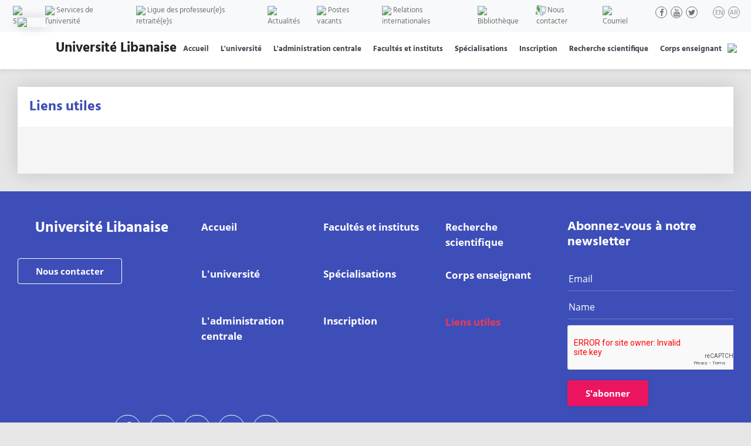

--- FILE ---
content_type: text/html; charset=UTF-8
request_url: http://luwebxx.ul.edu.lb/fr/useful-links
body_size: 46345
content:
<!DOCTYPE html>
<html lang="fr" dir="ltr" prefix="og: https://ogp.me/ns#">
 <head>
 <!-- Google tag (gtag.js) -->
<script async src="https://www.googletagmanager.com/gtag/js?id=G-1VB5JDE5B6"></script>
<script>
  window.dataLayer = window.dataLayer || [];
  function gtag(){dataLayer.push(arguments);}
  gtag('js', new Date());

  gtag('config', 'G-1VB5JDE5B6');
</script>
    <!-- Meta tags for character encoding, browser compatibility, and responsive design -->
    <meta charset="utf-8">
    <meta http-equiv="X-UA-Compatible" content="IE=edge">
    <meta name="viewport" content="width=device-width, height=device-height, initial-scale=1.0, user-scalable=no, user-scalable=0">

    <!-- Placeholder for dynamic head content -->
    <meta charset="utf-8" />
<style>/* @see https://github.com/aFarkas/lazysizes#broken-image-symbol */.js img.lazyload:not([src]) { visibility: hidden; }/* @see https://github.com/aFarkas/lazysizes#automatically-setting-the-sizes-attribute */.js img.lazyloaded[data-sizes=auto] { display: block; width: 100%; }</style>
<link rel="canonical" href="http://luwebxx.ul.edu.lb/fr/useful-links" />
<meta name="Generator" content="Drupal 8 (https://www.drupal.org)" />
<meta name="MobileOptimized" content="width" />
<meta name="HandheldFriendly" content="true" />
<meta name="viewport" content="width=device-width, initial-scale=1.0" />
<link rel="shortcut icon" href="/sites/default/files/favicon_0.ico" type="image/vnd.microsoft.icon" />


    <!-- Page title -->
    <title>Liens utiles | Lebanese University</title>

    <!-- Placeholder for dynamic CSS -->
    <link rel="stylesheet" media="all" href="/core/themes/stable/css/system/components/ajax-progress.module.css?t849n6" />
<link rel="stylesheet" media="all" href="/core/themes/stable/css/system/components/align.module.css?t849n6" />
<link rel="stylesheet" media="all" href="/core/themes/stable/css/system/components/autocomplete-loading.module.css?t849n6" />
<link rel="stylesheet" media="all" href="/core/themes/stable/css/system/components/fieldgroup.module.css?t849n6" />
<link rel="stylesheet" media="all" href="/core/themes/stable/css/system/components/container-inline.module.css?t849n6" />
<link rel="stylesheet" media="all" href="/core/themes/stable/css/system/components/clearfix.module.css?t849n6" />
<link rel="stylesheet" media="all" href="/core/themes/stable/css/system/components/details.module.css?t849n6" />
<link rel="stylesheet" media="all" href="/core/themes/stable/css/system/components/hidden.module.css?t849n6" />
<link rel="stylesheet" media="all" href="/core/themes/stable/css/system/components/item-list.module.css?t849n6" />
<link rel="stylesheet" media="all" href="/core/themes/stable/css/system/components/js.module.css?t849n6" />
<link rel="stylesheet" media="all" href="/core/themes/stable/css/system/components/nowrap.module.css?t849n6" />
<link rel="stylesheet" media="all" href="/core/themes/stable/css/system/components/position-container.module.css?t849n6" />
<link rel="stylesheet" media="all" href="/core/themes/stable/css/system/components/progress.module.css?t849n6" />
<link rel="stylesheet" media="all" href="/core/themes/stable/css/system/components/reset-appearance.module.css?t849n6" />
<link rel="stylesheet" media="all" href="/core/themes/stable/css/system/components/resize.module.css?t849n6" />
<link rel="stylesheet" media="all" href="/core/themes/stable/css/system/components/sticky-header.module.css?t849n6" />
<link rel="stylesheet" media="all" href="/core/themes/stable/css/system/components/system-status-counter.css?t849n6" />
<link rel="stylesheet" media="all" href="/core/themes/stable/css/system/components/system-status-report-counters.css?t849n6" />
<link rel="stylesheet" media="all" href="/core/themes/stable/css/system/components/system-status-report-general-info.css?t849n6" />
<link rel="stylesheet" media="all" href="/core/themes/stable/css/system/components/tabledrag.module.css?t849n6" />
<link rel="stylesheet" media="all" href="/core/themes/stable/css/system/components/tablesort.module.css?t849n6" />
<link rel="stylesheet" media="all" href="/core/themes/stable/css/system/components/tree-child.module.css?t849n6" />
<link rel="stylesheet" media="all" href="/core/themes/stable/css/views/views.module.css?t849n6" />
<link rel="stylesheet" media="all" href="/modules/better_exposed_filters/css/better_exposed_filters.css?t849n6" />
<link rel="stylesheet" media="all" href="/themes/lebaneseuni/css/bootstrap.min.css?t849n6" />
<link rel="stylesheet" media="all" href="/themes/lebaneseuni/css/style.css?t849n6" />
<link rel="stylesheet" media="all" href="/themes/lebaneseuni/css/style-en.css?t849n6" />
<link rel="stylesheet" media="all" href="/themes/lebaneseuni/css/font-awesome.css?t849n6" />
<link rel="stylesheet" media="all" href="/themes/lebaneseuni/css/style-fr.css?t849n6" />


    <!-- Preload critical resources for faster loading -->
    <link rel="preload" href="https://ul.edu.lb/themes/lebaneseuni/css/animate.css" as="style">
    <link rel="preload" href="https://unpkg.com/swiper/swiper-bundle.min.css" as="style">

    <!-- Stylesheets -->
    <link rel="stylesheet" href="https://ul.edu.lb/themes/lebaneseuni/css/animate.css">
    <link rel="stylesheet" href="https://unpkg.com/swiper/swiper-bundle.min.css">

    <!-- JavaScript files -->
        
    <!-- jQuery Slim version -->
     <script src="https://code.jquery.com/jquery-3.3.1.slim.min.js" crossorigin="anonymous"></script>

    <!-- Additional JavaScript libraries -->
    <script src="https://cdnjs.cloudflare.com/ajax/libs/jquery/3.3.6/jquery.min.js" defer></script>
    <script src="https://cdnjs.cloudflare.com/ajax/libs/popper.js/1.14.3/umd/popper.min.js" defer></script>
    <script src="https://unpkg.com/swiper/swiper-bundle.min.js" defer></script>

    <!-- Custom JavaScript file -->
    <script src="https://ul.edu.lb/themes/lebaneseuni/js/scripts.js"></script> 

    <!-- Placeholder for dynamic JavaScript -->
    
<!--[if lte IE 8]>
<script src="/core/assets/vendor/html5shiv/html5shiv.min.js?v=3.7.3"></script>
<![endif]-->

  </head>
                                                  <body class="useful-links role--anonymous html with-subnav not-front not-logged-in">
          
            <div class="dialog-off-canvas-main-canvas" data-off-canvas-main-canvas>
    <style>
.usefulfooter{
   color: var(--nav-pink) !important;
}
</style>

		<script src="https://ul.edu.lb/themes/lebaneseuni/js/bootstrap.min.js"></script>
<script src="https://ul.edu.lb/themes/lebaneseuni/js/grids.min.js"></script>
		    
  <!-- Start Header -->
  <header class="clear">
    <a href="https://ul.edu.lb/fr/index">
      <img class="brand-logo" width="100" src="https://ul.edu.lb/themes/lebaneseuni/img/logo.png">
    </a>
    <nav class="navbar navbar-expand-lg navbar-light bg-light nav-first-top">
      <!-- <a class="navbar-brand" href="#">Navbar</a> -->
      <!-- <button class="navbar-toggler" type="button" data-toggle="collapse" data-target="#navbarSupportedContent" aria-controls="navbarSupportedContent" aria-expanded="false" aria-label="Toggle navigation"> <span class="navbar-toggler-icon"></span>
      </button> -->

      <div class="navbar-collapse" id="navbarSupportedContent">
        <ul class="navbar-nav mr-auto">
		  <li class="nav-item">
            <!-- <a class="nav-link universityservices" href="https://ul.edu.lb/fr/university-services">  -->
			<a class="nav-link universityservices" href="https://ul.edu.lb/SDG/home.html">
              <i>
                <img src="https://ul.edu.lb/themes/lebaneseuni/img/SDG.png">
                <img id="nav-hover-icon" src="https://ul.edu.lb/themes/lebaneseuni/img/SDG.png">
              </i>
              SDG
            </a>
          </li>
		  
          <li class="nav-item hide-mob hide-mid">
            <a class="nav-link universityservices" href="https://ul.edu.lb/fr/university-services">
              <i>
                <img src="https://ul.edu.lb/themes/lebaneseuni/img/share.svg">
                <img id="nav-hover-icon" src="https://ul.edu.lb/themes/lebaneseuni/img/خدمات الجامعة.svg">
              </i>
              Services de l’université
            </a>
          </li>
          <li class="nav-item hide-mob hide-mid">
            <a class="nav-link oldteachers" href="https://ul.edu.lb/fr/league-of-retired-professors-overview">
              <i>
                <img src="https://ul.edu.lb/themes/lebaneseuni/img/grup.svg">
                <img id="nav-hover-icon" src="https://ul.edu.lb/themes/lebaneseuni/img/رابطة قدامى الأساتذة.svg">
              </i>
              Ligue des professeur(e)s retraité(e)s
            </a>
          </li>
          <li class="nav-item hide-mob hide-mid">
            <a class="nav-link news" href="https://ul.edu.lb/fr/news">
              <i>
                <img src="https://ul.edu.lb/themes/lebaneseuni/img/newspaper.svg">
                <img id="nav-hover-icon" src="https://ul.edu.lb/themes/lebaneseuni/img/مكتب التواصل والمعلومات.svg">
              </i>
              Actualités
            </a>
          </li>
          <li class="nav-item hide-mob hide-mid">
            <a class="nav-link jobspage" href="http://centremine.ul.edu.lb" target="_blank">
              <i>
                <img src="https://ul.edu.lb/themes/lebaneseuni/img/office-briefcase.svg">
                <img id="nav-hover-icon" src="https://ul.edu.lb/themes/lebaneseuni/img/وظائف.svg">
              </i>
              Postes vacants
            </a>
          </li>
          <li class="nav-item hide-mob hide-mid">
            <a class="nav-link foreignaffairs" href="https://ul.edu.lb/fr/foreign-affairs">
              <i>
                <img src="https://ul.edu.lb/themes/lebaneseuni/img/link.svg">
                <img id="nav-hover-icon" src="https://ul.edu.lb/themes/lebaneseuni/img/العلاقات الخارجية.svg">
              </i>
              Relations internationales
            </a>
          </li>
          <li class="nav-item hide-mob hide-mid">
            <a class="nav-link" href="http://library.ul.edu.lb" target="_blank">
              <i>
                <img src="https://ul.edu.lb/themes/lebaneseuni/img/library-icon.svg">
                <img id="nav-hover-icon" src="https://ul.edu.lb/themes/lebaneseuni/img/library-icon-red.svg">
              </i>
              Bibliothèque
            </a>
          </li>
          <li class="nav-item hide-mob hide-mid">
            <a class="nav-link contactus" href="https://ul.edu.lb/fr/contact-us">
              <i>
                <img src="https://ul.edu.lb/themes/lebaneseuni/img/phone-call.svg">
                <img id="nav-hover-icon" src="https://ul.edu.lb/themes/lebaneseuni/img/للاتصال.svg">
              </i>
              Nous contacter
            </a>
          </li>
          <li class="nav-item hide-mob hide-mid">
            <a class="nav-link webmail" href="https://ul.edu.lb/fr/email-us">
              <i>
                <img src="https://ul.edu.lb/themes/lebaneseuni/img/envelope.svg">
                <img id="nav-hover-icon" src="https://ul.edu.lb/themes/lebaneseuni/img/بريد إلكتروني.svg">
              </i>
              Courriel
            </a>
          </li>

          <li class="nav-item icon mar-right-20 facebook-menu">
            <a class="nav-link circle" href="https://www.facebook.com/ul.edu.lb/" target="_blank">
              <i class="fa fa-facebook"></i>
            </a>
          </li>

          <li class="nav-item icon youtube-menu">
            <a class="nav-link circle" href="https://www.youtube.com/channel/UCc1SSYO7fFpnPlRT5E_W6Ng" target="_blank">
              <i class="fa fa-youtube"></i>
            </a>
          </li>

          <li class="nav-item icon twitter-menu">
            <a class="nav-link circle" href="https://twitter.com/lebaneseuni?lang=en" target="_blank">
              <i class="fa fa-twitter"></i>
            </a>
          </li>

            
    
      <ul class="links"><li hreflang="en" data-drupal-link-system-path="useful-links" class="en"><a href="/en/useful-links" class="language-link active-trail" hreflang="en" data-drupal-link-system-path="useful-links">en</a></li><li hreflang="ar" data-drupal-link-system-path="useful-links" class="ar"><a href="/ar/useful-links" class="language-link active-trail" hreflang="ar" data-drupal-link-system-path="useful-links">ar</a></li><li hreflang="fr" data-drupal-link-system-path="useful-links" class="fr is-active"><a href="/fr/useful-links" class="language-link active-trail is-active" hreflang="fr" data-drupal-link-system-path="useful-links">fr</a></li></ul>
  

        </ul>
      </div>
    </nav>

    <div class="navbarcontent">
      <h5 class="univ-title">Université Libanaise
      </h5>
      <ul class="exo-menu">
        <li>
          <a class="homepage" href="https://ul.edu.lb/fr">
            Accueil</a>
        </li>
        <li class="mega-drop-down">
          <a class="aboutus1" href="https://ul.edu.lb/fr">L'université</a>
          <div class="animated fadeIn mega-menu">
            <div class="mega-menu-wrap">
              <div class="row">
                <div class="col-md-1"></div>
                <div class="col-md-2">
                  <ul class="stander">
                    <li>
                      <a href="https://ul.edu.lb/fr/about-welcome-speech">Message de bienvenue</a>
                    </li>
                    <li>
                      <a href="https://ul.edu.lb/fr/about-us-history">Historique</a>
                    </li>
                  </ul>
                </div>
                <div class="col-md-2">
                  <ul class="stander">
                    <li>
                      <a href="https://ul.edu.lb/fr/mission-objectives">Mission et objectifs</a>
                    </li>
                    <li>
                      <a href="https://ul.edu.lb/fr/aboutus-achievements">Prix et performances</a>
                    </li>
                  </ul>
                </div>
                <div class="col-md-2">
                  <ul class="stander">
                    <li>
                      <a href="https://ul.edu.lb/fr/aboutus-companies">Coopération et partenariat</a>
                    </li>
                    <li>
                      <a href="https://ul.edu.lb/fr/facts-and-numbers">Faits et chiffres</a>
                    </li>
                  </ul>
                </div>
                <div class="col-md-2">
                  <ul class="stander">
                    <li>
                      <a href="https://ul.edu.lb/fr/aboutus-accreditation">Accréditation</a>
                    </li>
                  </ul>
                </div>

              </div>
            </div>
          </div>
        </li>
        <li class="mega-drop-down">
          <a class="idara" href="https://ul.edu.lb/fr/central-university-president">L'administration centrale</a>
          <div class="animated fadeIn mega-menu">
            <div class="mega-menu-wrap">
              <div class="row">
                <div class="col-md-2"></div>
                <div class="col-md-3">
                  <ul class="stander">
                    <li class="head-nav hacenxl border-light-g-bottom dark-grey-text">
                      Recteur
                    </li>
                    <li>
                      <a href="https://ul.edu.lb/fr/central-university-president">Pr Bassam Badran</a>
                    </li>
                    <li>
                      <a href="https://ul.edu.lb/fr/central-secretariat">Secrétariat général du Recteur</a>
                    </li>
                    <li>
                      <a href="









  
    http://luwebxx.ul.edu.lb/fr/node/733

  










">Bureaux rattachés au Rectorat</a>
                    </li>
                  </ul>
                </div>
                <div class="col-md-3">
                  <ul class="stander">
                    <li class="head-nav hacenxl border-light-g-bottom dark-grey-text">
                      Conseil de l'université
                    </li>
                    <li>
                      <a href="https://ul.edu.lb/fr/central-council-president">Recteur</a>
                    </li>
                    <li>
                      <a href="https://ul.edu.lb/fr/central-council-deans">Doyen(ne)s</a>
                    </li>
                    <li>
                      <a href="https://ul.edu.lb/fr/central-council-representive-teaching">Délégué(e)s du corps enseignant</a>
                    </li>
                    <li>
                      <a href="https://ul.edu.lb/fr/central-council-student-delegates">Délégué(e)s des étudiant(e)s</a>
                    </li>
                    <li>
                      <a href="https://ul.edu.lb/fr/central-council-secretary">Secrétaire générale de l’université</a>
                    </li>
                    <li>
                      <a href="https://ul.edu.lb/fr/central-council-government-delegates">Délégué(e)s du gouvernement</a>
                    </li>
                  </ul>
                </div>
                <div class="col-md-3">
                  <ul class="stander">
                    <li class="head-nav hacenxl border-light-g-bottom dark-grey-text">
                      Organigramme
                    </li>
                    <li>
                      <a href="https://ul.edu.lb/fr/central-administration-organizational-structure">Organigramme</a>
                    </li>
                  </ul>
                </div>
              </div>
            </div>
          </div>
        </li>
        <li class="mega-drop-down">
          <a class="koliyat" href="https://ul.edu.lb/fr/colleges-faculties-homepage">Facultés et instituts</a>
          <div class="animated fadeIn mega-menu allfac">
            <div class="mega-menu-wrap">
              <div class="row">
                <div class="col-md-2"></div>
                <div class="col-md-9 koliyatall-menu">
                  <a class="head-nav hacenxl border-light-g-bottom dark-grey-text" href="https://ul.edu.lb/fr/colleges-faculties-homepage">Facultés et instituts</a>
                </div>

                <div class="col-md-2"></div>
                <div class="col-md-3 left-padding right-padding">
                  <ul class="stander">

                    <li class="head-nav hacenxl border-light-g-bottom dark-grey-text">
                      Sciences humaines et sociales
                    </li>
                    









  
    <li>
<a href="http://luwebxx.ul.edu.lb/fr/colleges-faculties-details/265/Faculté-de-l&#039;Information">Faculté de l&#039;Information</a>
</li>

  

  
    <li>
<a href="http://luwebxx.ul.edu.lb/fr/colleges-faculties-details/269/Faculté-des-Lettres-et-des-Sciences-Humaines">Faculté des Lettres et des Sciences Humaines</a>
</li>

  

  
    <li>
<a href="http://luwebxx.ul.edu.lb/fr/colleges-faculties-details/270/Décanat">Décanat</a>
</li>

  

  
    <li>
<a href="http://luwebxx.ul.edu.lb/fr/colleges-faculties-details/278/Faculté-de-Pédagogie">Faculté de Pédagogie</a>
</li>

  

  
    <li>
<a href="http://luwebxx.ul.edu.lb/fr/colleges-faculties-details/286/Faculté-de-Droit-et-des-Sciences-Politiques-et-Administratives">Faculté de Droit et des Sciences Politiques et Administratives</a>
</li>

  

  
    <li>
<a href="http://luwebxx.ul.edu.lb/fr/colleges-faculties-details/296/Faculté-de-Tourisme-et-de-Gestion-Hôtelière">Faculté de Tourisme et de Gestion Hôtelière</a>
</li>

  

  
    <li>
<a href="http://luwebxx.ul.edu.lb/fr/colleges-faculties-details/324/Faculté-des-Sciences-Économiques-et-de-Gestion">Faculté des Sciences Économiques et de Gestion</a>
</li>

  

  
    <li>
<a href="http://luwebxx.ul.edu.lb/fr/colleges-faculties-details/336/Faculté-des-Beaux-Arts-et-d&#039;-Architecture">Faculté des Beaux-Arts et d&#039; Architecture</a>
</li>

  

  
    <li>
<a href="http://luwebxx.ul.edu.lb/fr/colleges-faculties-details/350/Institut-des-Sciences-Sociales">Institut des Sciences Sociales</a>
</li>

  











                  </ul>
                </div>
                <div class="col-md-3 left-padding">
                  <ul class="stander">
                    <li class="head-nav hacenxl border-light-g-bottom dark-grey-text">
                      Technologie et santé
                    </li>
                    









  
    <li>
<a href="http://luwebxx.ul.edu.lb/fr/colleges-faculties-details/282/Faculté-de-Technologie">Faculté de Technologie</a>
</li>

  

  
    <li>
<a href="http://luwebxx.ul.edu.lb/fr/colleges-faculties-details/294/Faculté-d&#039;Agronomie">Faculté d&#039;Agronomie</a>
</li>

  

  
    <li>
<a href="http://luwebxx.ul.edu.lb/fr/colleges-faculties-details/300/Faculté-de-Santé-Publique">Faculté de Santé Publique</a>
</li>

  

  
    <li>
<a href="http://luwebxx.ul.edu.lb/fr/colleges-faculties-details/309/Faculté-de-Pharmacie">Faculté de Pharmacie</a>
</li>

  

  
    <li>
<a href="http://luwebxx.ul.edu.lb/fr/colleges-faculties-details/311/Faculté-des-Sciences">Faculté des Sciences</a>
</li>

  

  
    <li>
<a href="http://luwebxx.ul.edu.lb/fr/colleges-faculties-details/332/Faculté-des-Sciences-Médicales">Faculté des Sciences Médicales</a>
</li>

  

  
    <li>
<a href="http://luwebxx.ul.edu.lb/fr/colleges-faculties-details/334/Décanat">Décanat</a>
</li>

  

  
    <li>
<a href="http://luwebxx.ul.edu.lb/fr/colleges-faculties-details/335/Centre-de-recherche-en-neurosciences">Centre de recherche en neurosciences</a>
</li>

  

  
    <li>
<a href="http://luwebxx.ul.edu.lb/fr/colleges-faculties-details/343/Faculté-de-Génie">Faculté de Génie</a>
</li>

  

  
    <li>
<a href="http://luwebxx.ul.edu.lb/fr/colleges-faculties-details/348/Faculté-de-Médecine-Dentaire">Faculté de Médecine Dentaire</a>
</li>

  

  
    <li>
<a href="http://luwebxx.ul.edu.lb/fr/colleges-faculties-details/357/Institut-Supérieur-des-sciences-appliquées-et-économiques">Institut Supérieur des sciences appliquées et économiques</a>
</li>

  

  
    <li>
<a href="http://luwebxx.ul.edu.lb/fr/colleges-faculties-details/1424/Centre-Médical-Universitaire">Centre Médical Universitaire</a>
</li>

  












                  </ul>
                </div>
                <div class="col-md-3 left-padding">
                  <ul class="stander">
                    <li class="head-nav hacenxl border-light-g-bottom dark-grey-text">
                      Écoles doctorales
                    </li>
                    









  
    <li>
<a href="http://luwebxx.ul.edu.lb/fr/colleges-faculties-details/259/École-Doctorale-des-Lettres-et-des-Sciences-Humaines-et-Sociales">École Doctorale des Lettres et des Sciences Humaines et Sociales</a>
</li>

  

  
    <li>
<a href="http://luwebxx.ul.edu.lb/fr/colleges-faculties-details/261/École-Doctorale-de-Droit,-et-des-Sciences-Politiques,-Administratives-et-Économiques">École Doctorale de Droit, et des Sciences Politiques, Administratives et Économiques</a>
</li>

  

  
    <li>
<a href="http://luwebxx.ul.edu.lb/fr/colleges-faculties-details/263/École-Doctorale-des-Sciences-et-Technologies">École Doctorale des Sciences et Technologies</a>
</li>

  












                  </ul>
                </div>
              </div>
            </div>
          </div>
        </li>
        <li>
          <a class="ikhtisas" href="https://ul.edu.lb/fr/majors-main">
            Spécialisations</a>

        </li>
        <li class="blog-drop-down">
          <a class="approval1" href="https://ul.edu.lb/fr/admission">Inscription</a>
          <div class="Blog animated fadeIn"></div>
        </li>
        <li class="images-drop-down">
          <a class="research1" href="https://ul.edu.lb/fr/research">Recherche scientifique</a>
          <!-- <div class="Images animated fadeIn"> </div> -->
		  <div class="animated fadeIn mega-menu">
            <div class="mega-menu-wrap">
              <div class="row">
                <div class="col-md-12">
				<a class="research1" href="https://ul.edu.lb/fr/epublications">E-publications</a>
				</div>
			</div>
			</div>
		</div>

        </li>
        <li>
          <a class="teachers1" href="https://ul.edu.lb/fr/teaching-staff/all">Corps enseignant</a>
          <div class="contact"></div>
        </li>
                <li class="d-block d-sm-block d-md-none">
          <ul class="mobile-extra-links">
            <li class="d-block d-sm-block d-md-none">
              <a href="https://ul.edu.lb/fr/university-services">
                <i>
                  <img src="https://ul.edu.lb/themes/lebaneseuni/img/share.svg">
                </i>
                Services de l’université
              </a>
            </li>
            <li class="d-block d-sm-block d-md-none">
              <a href="https://ul.edu.lb/fr/league-of-retired-professors-overview">
                <i>
                  <img src="https://ul.edu.lb/themes/lebaneseuni/img/grup.svg">
                </i>
                Ligue des professeur(e)s retraité(e)s
              </a>
            </li>
            <li class="d-block d-sm-block d-md-none">
              <a href="https://ul.edu.lb/fr/news">
                <i>
                  <img src="https://ul.edu.lb/themes/lebaneseuni/img/newspaper.svg">
                </i>
                Actualités
              </a>
            </li>
            <li class="d-block d-sm-block d-md-none">
              <a href="http://centremine.ul.edu.lb" target="_blank">
                <i>
                  <img src="https://ul.edu.lb/themes/lebaneseuni/img/office-briefcase.svg">
                </i>
                Postes vacants
              </a>
            </li>
            <li class="d-block d-sm-block d-md-none">
              <a href="https://ul.edu.lb/fr/foreign-affairs">
                <i>
                  <img src="https://ul.edu.lb/themes/lebaneseuni/img/link.svg">
                </i>
                Relations internationales
              </a>
            </li>
            <li class="d-block d-sm-block d-md-none">
              <a href="http://library.ul.edu.lb" target="_blank">
                <i>
                  <img src="https://ul.edu.lb/themes/lebaneseuni/img/library-icon.svg">
                </i>
                Bibliothèque
              </a>
            </li>
            <li class="d-block d-sm-block d-md-none">
              <a href="https://ul.edu.lb/fr/contact-us">
                <i>
                  <img src="https://ul.edu.lb/themes/lebaneseuni/img/phone-call.svg">
                </i>
                Nous contacter
              </a>
            </li>
            <li class="d-block d-sm-block d-md-none">
              <a href="https://ul.edu.lb/fr/email-us">
                <i>
                  <img src="https://ul.edu.lb/themes/lebaneseuni/img/envelope.svg">
                </i>
                Courriel
              </a>
            </li>
          </ul>
        </li>

        <a href="#search" class="hide-mob search">
          <img class="search-img-blue" src="https://ul.edu.lb/themes/lebaneseuni/img/search-blue.png">
        </a>
        <a href="#" class="toggle-menu visible-xs-block">|||</a>
      </ul>

    </div>

  </header>
  <div id="search">
    <button type="button" class="close">×</button>
      
    
      <form action="/fr/search" method="get" id="views-exposed-form-search-page-1" accept-charset="UTF-8">
  <div class="js-form-item form-item js-form-type-textfield form-item-combine js-form-item-combine">
      
        <input placeholder="Chercher" data-drupal-selector="edit-combine" type="text" id="edit-combine" name="combine" value="" size="30" maxlength="128" class="form-text" />

        </div>
<input data-drupal-selector="edit-submit-search" type="submit" id="edit-submit-search" value="Chercher" class="button js-form-submit form-submit" />
<input data-drupal-selector="edit-reset" type="submit" id="edit-reset" name="op" value="Réinitialiser" class="button js-form-submit form-submit" />



</form>

  
</div>

		<script>
  jQuery(function($) {
    $('a[href="#search"]').on('click', function(event) {
        $('html').addClass('fixedpage');
        $('#search').addClass('open');
        $('#search > form > input[type="search"]').focus();
    });

    $('#search, #search button.close').on('click keyup', function(event) {
        if (event.target == this || event.target.className == 'close' || event.keyCode == 27) {
            $(this).removeClass('open');
            $('html').removeClass('fixedpage');
        }
    });
    $('.autoheight').responsiveEqualHeightGrid();
    $('.autoheight2').responsiveEqualHeightGrid();
    $('.autoheight3').responsiveEqualHeightGrid();
	$('.autoheight4').responsiveEqualHeightGrid();
    $(document).ready(function() {
      $('.list-card-lower').responsiveEqualHeightGrid();
	  $('#acc-carousel .autoheight').responsiveEqualHeightGrid();
    });
    $(".carousel-control-prev").click(function() {
      $('.list-card-lower').responsiveEqualHeightGrid();
      $('#acc-carousel .autoheight').responsiveEqualHeightGrid();
    });
    $(".carousel-control-next").click(function() {
      $('.list-card-lower').responsiveEqualHeightGrid();
	  $('#acc-carousel .autoheight').responsiveEqualHeightGrid();
    });
    $('.faculties-categories .categories li a').click(function() {
      $('.autoheight').responsiveEqualHeightGrid();
    });
	       $(document).ajaxComplete(function(e, xhr, settings){

	   $('.autoheight').responsiveEqualHeightGrid();
	   });
  });

  //to update search results
                $(document).ajaxComplete(function(e, xhr, settings)
                {
				//load more text on click
				if ($('html').attr('lang') == 'en') {
					$('.pager-show-more .pager__item a').text('More');
				}
				if ($('html').attr('lang') == 'fr') {
				    $('.pager-show-more .pager__item a').text('En savoir plus');
				}
				//Autoheight after ajax is compleete
				$('.autoheight').responsiveEqualHeightGrid();
				$('.autoheight2').responsiveEqualHeightGrid();
				$('.autoheight3').responsiveEqualHeightGrid();
				$('.autoheight4').responsiveEqualHeightGrid();

                  $(".result-cards .view header").detach().appendTo('.search-result .result-number p span header');
                });
</script>

	<section class="partlist">
		<div class="part-title">
			<h2 class="font26 blue-color hacenxl">
			Liens utiles
			</h2>
		</div>
		<div class="row part-content">

          <div data-drupal-messages-fallback class="hidden"></div>

















		</div>
	</section>

		   <footer class="container-fluid bg-grey py-5">
    <div class="container">
      <div class="row">
        <div class="col-md-3">
          <div class="logo-part">
            <h4 class="white-text hacenxl mar-bottom-20">Université Libanaise
            </h4>

          </div>
          <p class="white-text">
          <!--  <span class="cairobold">Téléphone :</span>
            <a href="tel:+9611612830" class="dinmed">+961 1 612830</a>  -->
          </p>
          <p>
          <!--  <a href="mailto:+9611612830" class="dinmed">alumni@ul.edu.lb</a> -->
          </p>
          <a href="https://ul.edu.lb/fr/contact-us">
            <button class="btn footer-btn cairoblack">Nous contacter</button>
          </a>
        </div>
        <div class="col-md-2">
          <ul>
            <li>
              <a href="https://ul.edu.lb/fr/index" class="homefooter">
                Accueil</a>
            </li>
            <li>
              <a href="https://ul.edu.lb/fr/about-welcome-speech" class="aboutfooter">
                L'université</a>
            </li>
            <li>
              <a href="https://ul.edu.lb/fr/central-university-president" class="idarafooter">
                L'administration centrale</a>
            </li>
          </ul>
        </div>
        <div class="col-md-2">
          <ul>
            <li>
              <a href="https://ul.edu.lb/fr/colleges-faculties-homepage" class="koliyatfooter">
                Facultés et instituts</a>
            </li>
            <li>
              <a href="https://ul.edu.lb/fr/majors-main" class="majorfooter">
                Spécialisations</a>
            </li>
            <li>
              <a href="https://ul.edu.lb/fr/admission" class="admissionfooter">
                Inscription</a>
            </li>
          </ul>
        </div>
        <div class="col-md-2">
          <ul>
            <li>
              <a href="https://ul.edu.lb/fr/research" class="researchfooter">
                Recherche scientifique
              </a>
            </li>
            <li>
              <a href="https://ul.edu.lb/fr/teaching-staff/all" class="teachersfooter">
                Corps enseignant</a>
            </li>
            <li>
                <a href="https://ul.edu.lb/fr/useful-links" class="usefulfooter">Liens utiles</a>
              </li>


                      </ul>
        </div>
        <div class="col-md-3">
            
      <h2>Abonnez-vous à notre newsletter</h2>
    
      <form action="/fr/useful-links" method="post" id="simplenews-subscriptions-block-12345" accept-charset="UTF-8">
        <div class="js-form-item form-item js-form-type-email form-item-mail-0-value js-form-item-mail-0-value">
      <label for="edit-mail-0-value" class="js-form-required form-required">Courriel</label>
        <input data-drupal-selector="edit-mail-0-value" aria-describedby="edit-mail-0-value--description" type="email" id="edit-mail-0-value" name="mail[0][value]" value="" size="60" maxlength="254" placeholder="Email" class="form-email required" required="required" aria-required="true" />

            <div id="edit-mail-0-value--description" class="description">
      The subscriber's email address.
    </div>
  </div>

  

<input autocomplete="off" data-drupal-selector="form-5td-ap2ydo9t-equma41wzkjqdqzuoudgagq22nwfpy" type="hidden" name="form_build_id" value="form-5TD_Ap2yDO9t_EQumA41wzkjqdqzUOUDgAgQ22nWfPY" />
<input data-drupal-selector="edit-simplenews-subscriptions-block-12345" type="hidden" name="form_id" value="simplenews_subscriptions_block_12345" />
      <div class="js-form-item form-item js-form-type-textfield form-item-field-name-0-value js-form-item-field-name-0-value">
      <label for="edit-field-name-0-value">Name</label>
        <input class="js-text-full text-full form-text" data-drupal-selector="edit-field-name-0-value" type="text" id="edit-field-name-0-value" name="field_name[0][value]" value="" size="60" maxlength="255" placeholder="Name" />

        </div>

  
    <div  data-drupal-selector="edit-captcha" class="captcha"><input data-drupal-selector="edit-captcha-sid" type="hidden" name="captcha_sid" value="8060727" />
<input data-drupal-selector="edit-captcha-token" type="hidden" name="captcha_token" value="nUZqmW-VNqpHQs-5q0FjW_vbuUvz4C5Y35v01KOO5Vg" />
<input data-drupal-selector="edit-captcha-response" type="hidden" name="captcha_response" value="Google no captcha" />
<div class="g-recaptcha" data-sitekey="6Le1rdYUAAAAAI_jtJSVWn7CJqrqECNKpj3kIfy0" data-theme="light" data-type="image"></div><input data-drupal-selector="edit-captcha-cacheable" type="hidden" name="captcha_cacheable" value="1" />
</div>
<input data-drupal-selector="edit-subscribe" type="submit" id="edit-subscribe" name="op" value="S&#039;abonner" class="button js-form-submit form-submit" />


</form>

  
        </div>
      </div>
      <div class="row hide-mob">
        <div class="col-md-6">
          <div class="followus cairobold">
            Retrouvez-nous
          </div>
          <a href="https://www.facebook.com/ul.edu.lb" class="social-media-links">
            <i class="fa fa-facebook"></i>
          </a>
          <a href="https://twitter.com/LebaneseUni" class="social-media-links">
            <i class="fa fa-twitter"></i>
          </a>
          <a href="https://www.youtube.com/c/LebaneseUniversityOfficialChannel" class="social-media-links">
            <i class="fa fa-play"></i>
          </a>
		  <a href="(https://www.linkedin.com/company/lebanese-university-official-page" class="social-media-links" target="_blank">
			<i class="fa fa-linkedin"></i>
		  </a>
		  <a href="https://www.instagram.com/lebanese.university/" class="social-media-links" target="_blank">
			<i class="fa fa-instagram"></i>
		   </a>
        </div>
      </div>
    </div>
  </footer>
  <footer class="small-foot">
    <div class="white-text center">
      <span id="copyright">Droits d'auteur UL</span><span id="year">2020</span>.
      <span id="rights">Tous les droits sont réservés. Conçu & développé par</span>
      <a href="http://www.mindflares.com/" target="_blank">Mindflares.</a>
      ©
    </div>
  </footer>
  
	
  </div>

          
          <script type="application/json" data-drupal-selector="drupal-settings-json">{"path":{"baseUrl":"\/","scriptPath":null,"pathPrefix":"fr\/","currentPath":"useful-links","currentPathIsAdmin":false,"isFront":false,"currentLanguage":"fr"},"pluralDelimiter":"\u0003","suppressDeprecationErrors":true,"lazy":{"lazysizes":{"lazyClass":"lazyload","loadedClass":"lazyloaded","loadingClass":"lazyloading","preloadClass":"lazypreload","errorClass":"lazyerror","autosizesClass":"lazyautosizes","srcAttr":"data-src","srcsetAttr":"data-srcset","sizesAttr":"data-sizes","minSize":40,"customMedia":[],"init":true,"expFactor":1.5,"hFac":0.8,"loadMode":2,"loadHidden":true,"ricTimeout":0,"throttleDelay":125,"plugins":[]},"placeholderSrc":"","preferNative":true,"minified":true,"libraryPath":"\/libraries\/lazysizes"},"ajaxTrustedUrl":{"form_action_p_pvdeGsVG5zNF_XLGPTvYSKCf43t8qZYSwcfZl2uzM":true,"\/fr\/search":true},"user":{"uid":0,"permissionsHash":"e6710645c1e5dd5e29818d1a3363784fff2ecddab9673b13ec2ce16a1bc6bff2"}}</script>
<script src="/core/assets/vendor/jquery/jquery.min.js?v=3.5.1"></script>
<script src="/core/misc/drupalSettingsLoader.js?v=8.9.9"></script>
<script src="/sites/default/files/languages/fr_bt-dHVNT3AN4d7ewZTgFc9XPcHCGDmlVLmkjIPj-P3Q.js?t849n6"></script>
<script src="/core/misc/drupal.js?v=8.9.9"></script>
<script src="/core/misc/drupal.init.js?v=8.9.9"></script>
<script src="/modules/contrib/lazy/js/lazy.js?v=8.9.9"></script>
<script src="https://www.google.com/recaptcha/api.js" hl="ar" async="async"></script>
<script src="/modules/recaptcha/js/recaptcha.js?v=8.9.9"></script>
<script src="/modules/better_exposed_filters/js/better_exposed_filters.js?v=4.x"></script>
</body>
          <script>
            (function($) {
              $('.toggle-menu').click(function() {
                $('.exo-menu').toggleClass('display');
              });

              var thispageurl = window.location.href;
              $(".central-content .central-item a:not(.m-tab)").each(function() {
                if (this.href === thispageurl) {
                  $(this).parent().addClass('active');
                }
              });

              //disable autocomplete in dates
              setTimeout(function() {
                $(".hasDatepicker").attr("autocomplete", "off");
              }, 1000);

              //remove extra filters from news/announcements/events/articles (floating search)
              $(".floating-slider-news.research-wave3 details").remove();

            })(jQuery);
          </script>

          <script>
            (function($) {
              $(document).ready(function() {
                jQuery("body").find('.form-autocomplete').on('autocompleteclose', function(event, node) {
                  var val = jQuery(this).val();
                  var match = val.match(/\((.*?)\)$/);
                  if (match) {
                    jQuery(this).data('real-value', val);
                    jQuery(this).val(val.replace(' ' + match[0], ''));
                  }
                });
                //for ajax call loader
                $(document).ajaxStart(function(){
                  $('.ajax-progress').show();
                });
                $(document).ajaxStop(function() {
                  $('.ajax-progress').hide();
                });
                //ajax loader on prev/next clicks(majors search)
                $('.search-result nav ul li a').click(function(){
                  $('.ajax-progress').show();
                });

                $('#views-exposed-form-majors-page-page-1 input[type="submit"]').click(function(){
                  $(".search-result .result-number p span header").text('');
                  $(".result-cards .view header").detach().appendTo('.search-result .result-number p span header');
                });

                setTimeout(function() {
                  $('#edit-term-node-tid-depth--2-shs-0-0 option[value="All"]').text('- الكلية -');
                  $('.blue-search-section .form-item-field-degree-alshhadt-target-id select option[value="All"]').text('جميع مستويات العلم');
                  $('.blue-search-section .js-form-item-term-node-tid-depth select option[value="All"]').text('اختر الكلية');
                  $('.js-form-type-radio input[value="All"] + label').text('جميع الفئات');
                  $('.floating-slider-faculty form select option[value="All"]').text('- اختيار الكلية -');
				          $('.floating-slider-faculty form .chosen-single span').text('- اختر الإختصاص -');
                  $('.majorsmain-search input').attr('placeholder','ابحث عن اختصاص');
                  if ($('html').attr('lang') == 'en') {
                    $('#edit-term-node-tid-depth--2-shs-0-0 option[value="All"]').text('- Faculty -');
                    $('.filter-column .show-more').text('+Show more');
                    $('.js-form-type-radio input[value="All"] + label').text('All categories');
                    $('.floating-slider-faculty form select option[value="All"]').text('- Select a faculty -');
				          	$('.floating-slider-faculty form .chosen-single span').text('- Choose a specialization -');
                    $('.majorsmain-search input').attr('placeholder','Search for Specialization');
                    $('.blue-search-section .form-item-field-degree-alshhadt-target-id select option[value="All"]').text('Study Level');
                    $('.blue-search-section .js-form-item-term-node-tid-depth select option[value="All"]').text('Select Faculty');
                  }
                  if ($('html').attr('lang') == 'fr') {
                    $('#edit-term-node-tid-depth--2-shs-0-0 option[value="All"]').text('- Facultés -');
                    $('.filter-column .show-more').text('+Plus');
                    $('.js-form-type-radio input[value="All"] + label').text('Toutes les catégories');
                    $('.floating-slider-faculty form select option[value="All"]').text('- Sélectionner une faculté -');
					          $('.floating-slider-faculty form .chosen-single span').text('- Choisissez une spécialisation -');
                    $('.majorsmain-search input').attr('placeholder','Rechercher la spécialisation');
                    $('.blue-search-section .form-item-field-degree-alshhadt-target-id select option[value="All"]').text("Niveau d'études");
                    $('.blue-search-section .js-form-item-term-node-tid-depth select option[value="All"]').text('Sélectionner la faculté');
                  }
                }, 3000);
                setTimeout(function() {
                  $('.form-item-field-faculty-branch #edit-field-faculty-branch--2-shs-0-0 option[value="All"]').text('جميع الكليات');
                }, 1000);
                setTimeout(function() {
                  $('.form-item-field-faculty-branch-target-id #edit-field-faculty-branch--2-shs-0-0 option[value="All"]').text('جميع الكليات');
                }, 1000);

                $('.jobsfilter .js-form-type-radio input[value="All"] + label').text('الكل');
                setTimeout(function() {
                  if ($('html').attr('lang') == 'en') {
                    $('.jobsfilter .js-form-type-radio input[value="All"] + label').text('All');
                    $('.jobsfilter .show-more').text('+Show more');
                  }
                  if ($('html').attr('lang') == 'fr') {
                    $('.jobsfilter .js-form-type-radio input[value="All"] + label').text('Tout');
                    $('.jobsfilter .show-more').text('+Plus');
                  }
                }, 1000);
              })

              // $( "select" ).on('change', function() {    alert('changed');    $( "#edit-field-faculty-branch--2-shs-0-1 option[value='All']" ).text('test');    });

            })(jQuery);
            var wto;
            $('.shs-widget-container[data-shs-level="0"] select').change(function() {
              alert('changed');
              clearTimeout(wto);
              wto = setTimeout(function() {
                $(".shs-widget-container[data-shs-level='1'] select option[value='All']").text('test');
              }, 1000);
            });
          </script>
          <script>
            var mySwiper = new Swiper('.swiper-container', {
              slidesPerView: 3,
              navigation: {
                nextEl: '.swiper-button-next',
                prevEl: '.swiper-button-prev'
              },
              breakpoints: {
                // when window width is >= 320px
                320: {
                  slidesPerView: 1
                },
                // when window width is >= 480px
                768: {
                  slidesPerView: 2
                },
                // when window width is >= 640px
                1281: {
                  slidesPerView: 3
                }
              }
            })
          </script>

          <script src="https://ul.edu.lb/themes/lebaneseuni/js/scripts.js"></script>
  <script src="http://code.jquery.com/jquery-1.12.4.js"></script>
  <script src="http://code.jquery.com/ui/1.12.1/jquery-ui.js"></script>
			  <script>
    jQuery(document).ready(function() {
	   jQuery( ".researchcenter" ).tabs();
    });
  </script>
        </html>


--- FILE ---
content_type: text/css
request_url: http://luwebxx.ul.edu.lb/themes/lebaneseuni/css/style.css?t849n6
body_size: 315725
content:
/*Main variables*/

:root {
    --nav-pink: #EC3B59;
    --nav-gray: #848484;
    --body-lightgray: #F0F0F0;
    --blue-home: #3E4EB8;
    --mint-home: #10BAB1;
    --baby-blue: #1194F6;
    --purple: #98185B;
    --purble-level2: #7C144A;
}

/* General styles */
html {
    scroll-behavior: smooth;
}

@font-face {
    font-family: 'CairoBold';
    src: url('../fonts/Cairo-Bold.ttf');
    font-weight: bold;
    font-style: normal;
}

@font-face {
    font-family: 'CairoRegular';
    src: url('../fonts/Cairo-Regular.ttf');
    font-weight: normal;
    font-style: normal;
}

@font-face {
    font-family: 'CairoSemi';
    src: url('../fonts/Cairo-SemiBold.ttf');
    font-weight: normal;
    font-style: normal;
}

@font-face {
    font-family: 'CairoBlack';
    src: url('../fonts/Cairo-Black.otf');
    font-weight: normal;
    font-style: normal;
}

@font-face {
    font-family: 'Hacen';
    src: url('../fonts/Hacen-Liner-XL.ttf');
    font-weight: normal;
    font-style: normal;
}

@font-face {
    font-family: 'HacenXl';
    src: url('../fonts/Hacen-Liner-XL.ttf');
    font-weight: normal;
    font-style: normal;
}

@font-face {
    font-family: 'HacenLinerScreen';
    src: url('../fonts/Hacen-Liner-Screen.ttf');
    font-weight: normal;
    font-style: normal;
}
@font-face {
    font-family: 'DinMed';
    src: url('../fonts/DIN-Medium.otf');
    font-weight: normal;
    font-style: normal;
}

@font-face {
    font-family: 'DinReg';
    src: url('../fonts/DIN-Regular.otf');
    font-weight: normal;
    font-style: normal;
}

@font-face {
    font-family: 'DinBold';
    src: url('../fonts/DIN-Bold.otf');
    font-weight: normal;
    font-style: normal;
}

@font-face {
    font-family: 'DinBlack';
    src: url('../fonts/DIN-Black.otf');
    font-weight: normal;
    font-style: normal;
}

.gray-back{
	background-color: rgba(0, 0, 0, 0.4);
    position: absolute;
    top: 0;
    left: 0;
    width: 100%;
    height: 100%;
}

.cairobold {
    font-family: 'CairoBold' !important;
}

.cairoreg {
    font-family: 'CairoRegular' !important;
}

.cairosemi {
    font-family: 'CairoSemi' !important;
}

.cairoblack {
    font-family: 'CairoBlack' !important;
}

.hacen {
    font-family: 'Hacen' !important;
}

.hacenxl {
    font-family: 'HacenXl' !important;
}

.hacenregular{
  font-family: 'HacenLinerScreen' !important;
}

.dinmed {
    font-family: 'DinMed' !important;
}

.dinreg {
    font-family: 'DinReg' !important;
}

.dinbold {
    font-family: 'DinBold' !important;
}

.dinblack {
    font-family: 'DinBlack' !important;
}

* {
    direction: rtl !important;
    text-align: right;
}

body {
    background: #E6E6E6;
    overflow-x: hidden;
}

body.fac-29 {
    background: #F5F5F5;
}

.white-text {
    color: white !important;
}

.grid-dis {
    display: grid;
}

.gray-text {
    color: #707070 !important;
}

.dark-grey-text {
    color: #575757 !important;
}

.dark-grey-text a{
  /*color: #575757 !important;*/
  font-weight: bold;
}
.dark-grey-text a:hover{
  text-decoration: underline !important;
}

.dark-grey-title {
    color: #41454F !important;
}

.light-grey-text {
    color: #A0A0A0 !important;
}

.inline-block {
    display: inline-block;
}

.nav-gray-color{
    color: var(--nav-gray);
}

.blue-home-color{
    color: var(--blue-home);
}

.center{
    display: table !important;
    margin: auto !important;
}

.font50 {
    font-size: 50px;
	line-height:46px;
}

.font46 {
    font-size: 46px;
}

.font43 {
    font-size: 43px;
}

.font42 {
    font-size: 42px;
}

.font40 {
    font-size: 40px;
}

.font38 {
    font-size: 38px;
}

.font36 {
    font-size: 36px;
}

.font35 {
    font-size: 35px;
}

.font34 {
    font-size: 34px;
}

.font30 {
    font-size: 30px;
}

.font28 {
    font-size: 28px;
}

.font26 {
    font-size: 26px;
}

.font24 {
    font-size: 24px !important;
}

.font23 {
    font-size: 22px;
}

.font22 {
    font-size: 22px;
}

.font20 {
    font-size: 20px !important;
}

.font19 {
    font-size: 19px;
}

.font18 {
    font-size: 18px;
}

.font17 {
    font-size: 17px !important;
}

.font16 {
    font-size: 16px;
}

.font14{
    font-size: 14px !important;
}

.font13 {
    font-size: 13px !important;
}

.font12 {
    font-size: 12px;
}

.font11 {
    font-size: 11px;
}

.font10{
    font-size: 10px !important;
}

.width100 {
    width: 100%;
}

.width70 {
    width: 70%;
}

.width80 {
    width: 80%;
}

.width50 {
    width: 49%;
}

.width25 {
    width: 25%;
}

.lineh45 {
    line-height: 45px !important;
}

.lineh35 {
    line-height: 35px !important;
}

.lineh30 {
    line-height: 30px !important;
}

.lineh25{
    line-height: 25px !important;
}

.pink-col {
    color: var(--nav-pink) !important;
}

.purple-col {
    color: var(--purple) !important;
}

.purble-level2 {
    color: var(--purble-level2) !important;
}

.blue-col {
    color: var(--blue-home) !important;
}

.pink-col-central {
    border-top: 4px solid #EC1561;
    width: 124px;
    margin-top: 15px;
}

.central-pink-top {
    border-top: 4px solid #EC1561;
    width: 35px;
    margin-top: 10px !important;
}

.central-pink-before {
    position: relative;
    padding-right: 40px !important;
}

.central-pink-before::after {
    content: "";
    position: absolute;
    top: 10px;
    left: 0;
    right: 0;
    height: 0.5em;
    border-top: 2px solid var(--nav-pink);
    z-index: 2;
    width: 28px;
}

.opacity50 {
    opacity: 0.5;
}

.opacity70 {
    opacity: 0.7;
}

.unerline {
    text-decoration: underline;
}

.blue-color {
    color: var(--blue-home);
}

.purble-color {
    color: #5473FF;
}

.baby-color {
    color: var(--baby-blue);
}

.bg-semi-light {
    background: #F8F8F8;
}

.blue-top-border {
    border-top: 2px solid #3D4DB7;
}

.padd-20 {
    padding: 30px !important;
}

.padd-40 {
    padding: 40px;
}

.padding-bottom-20 {
    padding-bottom: 20px;
}

.mar-20 {
    margin: 20px;
}

.floatLeft {
    float: left !important;
}

.bor-left-grey {
    border-left: 1px solid #EBEBEB;
}

.bor-left-white {
    border-left: 1px solid white;
}

.zerpmar {
    margin: 0px !important;
}

.zerpmar h3 {
    font-weight: bold;
}

.zerpmar .carousel-control-next {
    right: 460px;
}

.zerpmar .carousel-control-prev {
    left: 40px;
}

.zerpmar .carousel-control-next, .zerpmar .carousel-control-prev {
    border: 2px solid var(--blue-home);
    height: 40px;
    width: 40px;
    padding: 12px;
    top: 50%;
    bottom: auto;
    transform: translateY(-50%);
    border-radius: 100%;
}

.font15 {
    font-size: 15px !important;
}

.flexdes {
    display: flex;
}

.visible-xs-block {
    display: none !important;
}

.navbarcontent {
    display: flex;
    background: white;
    box-shadow: #00000016 0px 3px 6px;
    z-index: 3;
    position: relative;
}

.padd-top-20 {
    padding-top: 20px;
}

.padd-top-30 {
    padding-top: 30px;
}

.padd-top-50 {
    padding-top: 50px;
}

.padd-top-60 {
    padding-top: 60px;
}

.mar-left-50 {
    margin-left: 50px;
}

.mar-bottom-0 {
    margin-bottom: 0px !important;
}

.footer-btn {
    background-color: none;
    color: white;
    padding: 10px 30px;
    border: 1px solid white;
    border-radius: 4px;
    font-size: 15px;
}

.btn.footer-btn:hover, .btn.footer-btn:focus, .btn.footer-btn:visited {
    color: white;
    background: rgba(255, 255, 255, 0.2);
    box-shadow: none;
}

footer.container-fluid .col-md-6 img, .all-news img, .card-foot img:first-child, .lower-text img, .article-card img, .main-job img:last-child, .mini-job-card img:last-child, .main-grad img:last-child, .part-link, .list-card-lower .card-foot span, .list-card-lower .card-foot img, .list-card-lower img:last-child {
    cursor: pointer;
}

footer.container-fluid .col-md-6 img:hover {
    filter: drop-shadow(#00000050 0px 0px 10px);
}

.all-news img:hover, .card-foot img:first-child:hover, .lower-text img:hover, .article-card img:hover, .main-job img:last-child:hover, .mini-job-card img:last-child:hover, .main-grad img:last-child:hover, .list-card-lower img:last-child:hover, .all-ads img:hover,
.ann-cards img:hover, .go-home img:hover, .card-more img:hover, .new-stud-card img:hover, .admission-text-date img:hover{
    filter: drop-shadow(#000000 2px 2px 4px);
}

.before-pink-main {
    position: relative;
}

.before-pink-main::after {
    content: "";
    position: absolute;
    top: 16px;
    left: auto;
    right: 0;
    height: 0.5em;
    border-top: 4px solid var(--nav-pink);
    z-index: 2;
    width: 45px;
}

.Research .before-pink-main::after {
    top: 63px;
    width: 60px;
}

.Research .before-pink-main img {
    margin-bottom: 40px;
}

.Admission-msg .before-pink-main::after {
    content: "";
    position: absolute;
    top: 16px;
    left: 0;
    right: 0;
    height: 0.5em;
    border-top: 4px solid var(--purple);
    z-index: 2;
    width: 45px;
}

.before-yellow {
    position: relative;
    padding-right: 40px;
}

.before-yellow::after {
    content: "";
    position: absolute;
    top: 10px;
    left: 0;
    right: 0;
    height: 0.5em;
    border-top: 2px solid #FDB91F;
    z-index: 2;
    width: 35px;
}

.before-yellow-main {
    position: relative;
}

.before-yellow-main::after {
    content: "";
    position: absolute;
    top: 16px;
    left: 0;
    right: 0;
    height: 0.5em;
    border-top: 4px solid #FDB91F;
    z-index: 2;
    width: 45px;
}

.before-blue {
    padding-right: 30px;
    position: relative;
}

.before-blue::after {
    margin-top: 10px;
    content: "";
    position: absolute;
    top: 3px;
    left: 0;
    right: 0;
    height: 0.5em;
    border-top: 2px solid var(--blue-home);
    z-index: 0;
    width: 28px;
}

.before-purble-main {
    padding-right: 70px;
    position: relative;
}

.before-purble-main::after {
    margin-top: 20px;
    content: "";
    position: absolute;
    top: 3px;
    left: 0;
    right: 0;
    height: 10px;
    border-top: 4px solid #5473FF;
    z-index: 0;
    width: 60px;
}

.under-pink {
    position: relative;
    margin-bottom: 40px;
}

.under-pink::after {
    content: '';
    position: absolute;
    width: 83px;
    height: 4px;
    background: var(--nav-pink);
    bottom: -25px;
    left: 0;
    right: 0;
}

.under-mint {
    position: relative;
    margin-bottom: 40px;
}

.under-mint::after {
    content: '';
    position: absolute;
    width: 83px;
    height: 4px;
    background: #10BAB1;
    bottom: -25px;
    left: 0;
    right: 0;
}

.under-yellow {
    position: relative;
    margin-bottom: 40px;
}

.under-yellow::after {
    content: '';
    position: absolute;
    width: 83px;
    height: 4px;
    background: #FDB91F;
    bottom: -25px;
    left: 0;
    right: 0;
}

.under-purble {
    position: relative;
    margin-bottom: 40px;
}

.under-purble::after {
    content: '';
    position: absolute;
    width: 83px;
    height: 4px;
    background: var(--purple);
    bottom: -25px;
    left: 0;
    right: 0;
}

.under-blue {
    position: relative;
    margin-bottom: 70px;
}

.under-blue::after {
    content: '';
    position: absolute;
    width: 83px;
    height: 4px;
    background: var(--blue-home);
    bottom: -25px;
    left: 0;
    right: 0;
}

.before-pink::after {
    margin-top: 10px;
    content: "";
    position: absolute;
    top: 17px;
    left: 0;
    right: 0;
    height: 0.5em;
    border-top: 2px solid var(--nav-pink);
    z-index: -1;
    width: 28px;
}

.navbarcontent h5 {
    margin-bottom: 0px;
    padding-top: 20px;
    padding-right: 135px;
    /* width: 250px; */
    color: #212529 !important;
}

.exo-menu {
    float: left;
    list-style: none;
    position:relative;
    margin-right: auto !important;
    z-index: 3;
    margin-bottom: 0px;
    font-weight: bold;
    padding-right: 0px;
    padding-left: 40px;
}

.exo-menu .search {
    position: absolute;
    left: 10px;
    top: 25px;
}

.exo-menu>li {
    /* display: inline-block; */
    float: right;
    /* padding-top: 20px; */
}

.exo-menu>li>a,
.exo-menu>li li a {
    color: #41454F;
    text-decoration: none;
    text-transform: uppercase;
    -webkit-transition: color 0.2s linear, background 0.2s linear;
    -moz-transition: color 0.2s linear, background 0.2s linear;
    -o-transition: color 0.2s linear, background 0.2s linear;
    transition: color 0.2s linear, background 0.2s linear;
    border-bottom: 4px solid #fff;
    padding-left: 10px;
}

.exo-menu>li li a {
    border-bottom: 4px solid #f8f9fa;
}

.exo-menu>li>a.active, .exo-menu>li>a:hover, li.drop-down ul>li>a:hover,
.exo-menu>li li a.active, .exo-menu>li li a:hover, li.drop-down ul>li li a:hover {
    border-bottom: 4px solid var(--nav-pink);
}

.exo-menu i {
    float: left;
    font-size: 18px;
    margin-right: 6px;
    line-height: 20px !important;
}

.exo-menu .search  {

}


li.drop-down, .flyout-right, .flyout-left {
    position: relative;
}

li.drop-down:before {
    content: "\f103";
    color: #fff;
    font-family: FontAwesome;
    font-style: normal;
    display: inline;
    position: absolute;
    right: 6px;
    top: 20px;
    font-size: 14px;
}

li.drop-down>ul {
    left: 0px;
    min-width: 230px;
}

.drop-down-ul {
    display: none;
}

.flyout-right>ul, .flyout-left>ul {
    top: 0;
    min-width: 230px;
    display: none;
    border-left: 1px solid #365670;
}

li.drop-down>ul>li>a, .flyout-right ul>li>a, .flyout-left ul>li>a {
    color: #fff;
    display: block;
    padding: 20px 22px;
    text-decoration: none;
    background-color: #365670;
    border-bottom: 1px dotted #547787;
    -webkit-transition: color 0.2s linear, background 0.2s linear;
    -moz-transition: color 0.2s linear, background 0.2s linear;
    -o-transition: color 0.2s linear, background 0.2s linear;
    transition: color 0.2s linear, background 0.2s linear;
}

.flyout-right ul>li>a, .flyout-left ul>li>a {
    border-bottom: 1px dotted #B8C7BC;
}

/*Flyout Mega*/

.flyout-mega-wrap {
    top: 0;
    right: 0;
    left: 100%;
    width: 100%;
    display: none;
    height: 100%;
    padding: 15px;
    min-width: 742px;
}

h4.row.mega-title {
    color: #eee;
    margin-top: 0px;
    font-size: 14px;
    padding-left: 15px;
    padding-bottom: 13px;
    text-transform: uppercase;
    border-bottom: 1px solid #ccc;
}

.flyout-mega ul>li>a {
    font-size: 90%;
    line-height: 25px;
    color: #fff;
    font-family: inherit;
}

.flyout-mega ul>li>a:hover, .flyout-mega ul>li>a:active, .flyout-mega ul>li>a:focus {
    text-decoration: none;
    background-color: transparent !important;
    color: #ccc !important
}

/*mega menu*/

.mega-menu {
    left: 0;
    right: 0;
    padding: 15px;
    display: none;
    padding-top: 0;
    min-height: 100%;
}

h4.row.mega-title {
    color: #eee;
    margin-top: 0px;
    font-size: 14px;
    padding-left: 15px;
    padding-bottom: 13px;
    text-transform: uppercase;
    border-bottom: 1px solid #547787;
    padding-top: 15px;
    background-color: #365670
}

.mega-menu ul li a {
    line-height: 25px;
    font-size: 90%;
    display: block;
    color: var(--nav-gray);
}

ul.stander li a {
    padding: 3px 0px;
}

ul.stander {
    padding: 0px;
    list-style: none;
}

ul.description li {
    padding-bottom: 12px;
    line-height: 8px;
}

ul.description li span {
    color: #ccc;
    font-size: 85%;
}

a.view-more {
    border-radius: 1px;
    margin-top: 15px;
    background-color: #009FE1;
    padding: 2px 10px !important;
    line-height: 21px !important;
    display: inline-block !important;
}

a.view-more:hover {
    color: #fff;
    background: #0DADEF;
}

ul.icon-des li a i {
    color: #fff;
    width: 35px;
    height: 35px;
    border-radius: 50%;
    text-align: center;
    background-color: #009FE1;
    line-height: 35px !important;
}

ul.icon-des li {
    width: 100%;
    display: table;
    margin-bottom: 11px;
}

.exo-menu>li>a, .mega-menu ul li a, .exo-menu>li li a {
    font-family: 'Hacen';
    font-weight: 200;
    font-size: 17px;
}

/*Blog DropDown*/

.Blog {
    left: 0;
    display: none;
    color: #fefefe;
    padding-top: 15px;
    background: #547787;
    padding-bottom: 15px;
}

.Blog .blog-title {
    color: #fff;
    font-size: 15px;
    text-transform: uppercase;
}

.Blog .blog-des {
    color: #ccc;
    font-size: 90%;
    margin-top: 15px;
}

.Blog a.view-more {
    margin-top: 0px;
}

/*Images*/

.Images {
    left: 0;
    width: 100%;
    display: none;
    color: #fefefe;
    padding-top: 15px;
    background: #547787;
    padding-bottom: 15px;
}

.Images h4 {
    font-size: 15px;
    margin-top: 0px;
    text-transform: uppercase;
}

/*common*/

.flyout-right ul>li>a, .flyout-left ul>li>a, .flyout-mega-wrap, .mega-menu {
    background-color: white;
    border-bottom: 3px solid var(--nav-pink)
}

/*hover*/

.Blog:hover, .Images:hover, .mega-menu:hover, .drop-down-ul:hover, li.flyout-left>ul:hover, li.flyout-right>ul:hover, .flyout-mega-wrap:hover, li.flyout-left a:hover+ul, li.flyout-right a:hover+ul, .blog-drop-down>a:hover+.Blog, li.drop-down>a:hover+.drop-down-ul, .images-drop-down>a:hover+.Images, .mega-drop-down a:hover+.mega-menu, .mega-menu:hover, li.flyout-mega>a:hover+.flyout-mega-wrap {
    display: block;
    z-index: 999;
}

.mega-menu-wrap {
    padding-top: 35px;
}
.mega-menu-wrap .left-padding {
    padding-left: 30px;
}
.mega-menu-wrap .right-padding {
    padding-right: 30px;
}
.mega-menu-wrap .head-nav {
    margin-bottom: 10px;
}
.admissionCard .purble-level2 {
    color: #575757 !important;
	min-height:60px;
}
.foreign-history .counsil-card .card-data{
	padding: 55px 15px 25px 15px;
}
.oldteachers-header.addit-header{
	width:100%;
	background:#f0f0f0;
}
.counsil.old-teachers .counsil-title{
	margin-bottom: 30px;
}
.counsil.old-teachers{
    background-position: 200% 95%;
}
.asso-teacher {
    padding-right: 50px;
    padding-left: 50px;
}
.counsil-card .card-data .card-data-title ul.shs li{
	display:none;
}
.counsil-card .card-data .card-data-title ul.shs li:after{
	display:none;
}
.counsil-card .card-data .card-data-title ul.shs li:first-child{
	display:block;
  white-space: inherit !important;
}
.counsil-card .card-data .card-data-title ul.shs{
	display: contents;
}
/*admission*/
.admission-section6 .bg-white p{
    width: 70%;
    font-size: 17px !important;
    font-family: 'CairoSemi' !important;
    line-height: 30px !important;
}
.admission-section6 .bg-white p strong{
	font-family: 'CairoBold' !important;
    color: #41454F;
    font-size: 20px !important;
}
.field_new_students1 .field_new_students:nth-child(even) section,
.field_title_and_description1 .field_title_and_description:nth-child(even) section{
	background:#E6E6E6 !important;
}
.general-health-news .ads-content .row.zerpmar a{
	width:100%;
}
/*research*/
.research-parag-details p strong{
	font-family: 'CairoBold' !important;
}
.asso-teacher{
	padding-left: 50px !important;
	padding-right: 50px !important;
}
.central-council-student-delegates .counsil-title h2::before {
    width: -webkit-calc(100% - 195px);
    width: -moz-calc(100% - 195px);
    width: calc(100% - 195px);
}
.counsil-units .counsil-title h2 {
    margin-bottom: 30px;
}
.welcomeabout.blue-speech {
    padding-top: 10% !important;
}
.aboutfold1 .floating-play{
	bottom: -5%;
}
.cv-img{
	position:relative;
	margin-bottom:30px;
}
.cv-img:after{
	content: '';
    position: absolute;
    right: 3.2rem;
    top: 3.2rem;
    border: 2px solid #d5d5d5;
    width: 90%;
    height: 94%;
    z-index: -1;
    background: #d5d5d5;
    margin-bottom: 30px;
}
.achievlist.achdetails-list #acc-carousel .item__third .tab-content,
.achievlist.achdetails-list #acc-carousel .item__third .tab-content .list-cards-holder,
.achievlist.achdetails-list #acc-carousel .item__third .tab-content .list-cards-holder .list-card{
	width:100%;
	float:left;
}
.rector-people .carousel-control-next,
.rector-people .carousel-control-prev {
    opacity: .5 !important;
}
.rector-people .carousel-control-next:hover,
.rector-people .carousel-control-prev:hover {
	opacity: 1!important;
}
.news-card-lower div p img{
	border-radius:50%;
}
.faculty-card .card-data a{
	display: flex;
  margin: auto 0;
  color: #575757;
}
.faculties-cards-cont .faculty-card .card-data-img{
  margin: auto 0;
}
.faculties-cards-cont .faculty-card .card-data-img img{
  border-radius: 50%;
}
.faculties-cards-cont .faculty-card .card-data-name{
  margin: auto 0;
}
.faculties-cards-cont .faculty-card .card-data a:hover{
  color: var(--blue-home);
}
.newsads.general-health-news .news-card a.imgkoliyatnews img{
	width:100%;
	height:auto;
}
.general-health-news .news-content h6{
	background:#fff;
}
.general-health-news .news-content .news-card-lower{
	margin:auto;
}
.general-health-news .all-ads a{
	float:left;
	color: #FDB91F;
}
.general-health-news .all-news a{
	color: var(--blue-home);
}
.general-health-news .all-news a:hover,
.general-health-news .all-ads a:hover{
	opacity:0.7;
}
.ra2is-img{
  width:220px;
  height:auto;
}
.electronic-lib-img img{
  position: relative;
  z-index:3;
  width: unset !important;
}
.electronic-lib-img.cv-img:after{
  z-index: 0;
  right: 4rem;
  top: 3.2rem;
  width: 73%;
  height: 90%;
}
#eventsadds .ads-left ul h6 img{
  margin-left:10px;
}
.admission-section2.D53News .cv-img img {
    width: 100% !important;
}
.admission-section2.D53News .cv-img::after {
    display: none;
}
.fac-contactus.pt-4.padd-20 .contact-card .cairobold.font17.dark-grey-title{
    color: #575757 !important;
}
.fac-contactus.pt-4.padd-20 .contact-card .cairosemi.font15.dark-grey-text,
.fac-contactus.pt-4.padd-20 .contact-card .dinmed.font17.dark-grey-text a{
    color: #707070 !important;
}
.fac-contactus.pt-4.padd-20 .contact-card .cairosemi.font15.dark-grey-text a{
    color: #707070 !important;
}
textarea{
  resize: none;
}
.circularspage nav{
	width:100%;
}
.ui-tabs-nav{
	padding: 0;
	list-style: none;
	margin-bottom: 0;
}
.ui-tabs-nav .central-item:hover, .nav-item.ui-state-active .central-item {
    background: rgba(84, 115, 255, 0.08);
    color: #5473FF;
    border-right: 1px solid #3E4EB8 !important;
}
.ui-tabs-nav li{
	width: 100%;
}
.ui-tabs-nav li a{
	padding: 0;
}
.ui-tabs-nav .central-item {
    border: none;
    padding-top: 10px !important;
    padding-bottom: 10px !important;
}
.researchcenter .central-content .central-title-level2 {
    width: 100%;
    padding-right: 30px;
}
.view-circulars{
	width:100%;
}
.association-of-retired-professors-overview .old-teachers-nobg.dotted-asso .counsil-title h2::before {
    width: -webkit-calc(100% - 180px);
    width: -moz-calc(100% - 180px);
    width: calc(100% - 180px);
}
/*responsive*/
.form-item-term-node-tid-depth .shs-widget-container select{
  display: none;
}
form#views-exposed-form-majors-page-page-1 .form-item-term-node-tid-depth .shs-widget-container select{
	display:initial !important;
}
details > summary {
  list-style: none;
}
details > summary::-webkit-details-marker {
  display: none;
}
.filters-parts .form-item-term-node-tid-depth .shs-widget-container select,
.Teachers form#views-exposed-form-majors-page-page-1 select {
    display: initial !important;
}
.Teachers form#views-exposed-form-majors-page-page-1 select.shs-processed.hidden{
	display:none!important;
}
@media(max-width:1990px){
.goals .goals-content .floating-play {
    bottom: 5% !important;
}
.circulars-top {
    background-position: -106% 130%;
  }
  .gallery .multi-item-carousel .carousel-inner .imagesall {
    width: unset !important;
    cursor: pointer;
    position: relative;
}

}
@media (max-width: 1440px){
.goals .goals-content .floating-play {
    bottom: 22% !important;
}
.circulars-top {
    background-position: -106% 630%;
  }
  .gallery .multi-item-carousel .carousel-inner .imagesall {
     width: 100% !important;
    cursor: pointer;
    position: relative;
}
}
@media  (max-width:1025px){
  .navbarcontent {
    display: flow-root;
}
a.toggle-menu {
    display: block !important;
}
.navbarcontent h5 {
    padding-right: 100px;
    font-size: 30px;
}
.exo-menu>li, .exo-menu > li li {
    width: 100%;
}
.exo-menu i {
    float: revert;
    font-size: 18px;
    margin-left: 6px;
    line-height: 20px !important;
}
.exo-menu i img{
    width: 15px;
    height: 15px;
}
.display.exo-menu>li>a, .display.exo-menu>li li a {
    display: block !important;
    padding: 5px 22px;
    height: 60px;
    line-height: 55px;
}
.exo-menu .search {
  left: 60px;
  top: 12px;
  display: inline-block !important;
}
.exo-menu .search img{
  width: 20px;
  height: auto;
}
.exo-menu {
    padding-right: 0px;
    padding-left: 0;
    position: static;
}
li.nav-item.hide-mob.hide-mid {
    display: none !important;
}
.mega-menu, .Images, .Blog, .flyout-right>ul, .flyout-left>ul, li.drop-down>ul {
    position: relative;
}
.mega-menu {
    padding: 0;
}
.mega-menu-wrap {
    padding: 10px 0;
}
.mega-menu-wrap .head-nav {
    padding: 10px 0;
    margin-bottom: 0;
}
.Blog:hover, .Images:hover, .mega-menu:hover, .drop-down-ul:hover, li.flyout-left>ul:hover, li.flyout-right>ul:hover, .flyout-mega-wrap:hover, li.flyout-left a:hover+ul, li.flyout-right a:hover+ul, .blog-drop-down>a:hover+.Blog, li.drop-down>a:hover+.drop-down-ul{
    display: none;
}
.images-drop-down>a:hover+.Images, .mega-drop-down a:hover+.mega-menu, .mega-menu:hover, li.flyout-mega>a:hover+.flyout-mega-wrap{
  display: none;
}
.d-md-none {
    display: block!important;
}
.exo-menu>li>a {
    display: none!important;
}

}
@media (min-width:767px) {
    .exo-menu>li>a {
        display: block;
        padding: 0 15px;
        height: 100%;
        line-height: 73px;
    }
    .mega-menu, .flyout-mega-wrap, .Images, .Blog, .flyout-right>ul, .flyout-left>ul, li.drop-down>ul {
        position: absolute;
    }
    .flyout-right>ul {
        left: 100%;
    }
    .flyout-left>ul {
        right: 100%;
    }
}

a.toggle-menu {
    position: absolute;
    left: 10px;
    padding: 12px;
    font-size: 23px;
    /* background-color: #ccc; */
    color: #23364B;
    top: 10px;
    transform: rotate(90deg);
}
li.nav-item.hide-mob.hide-mid {
    display: inline-block;
    vertical-align: middle;
}
#navbarSupportedContent a {
    padding: 0px 10px;
    font-size: 12px;
    font-family: 'Hacen';
    color: #707070;
    display: inline-block;
    vertical-align: middle;
}
#navbarSupportedContent a img {
    width: 15px;
}

.brand-logo {
    position: absolute;
    right: 30px;
    z-index: 5;
    top: 20px;
    box-shadow: #00000026 0px 0px 20px;
}

.univ-title {
    padding: 13px 15px;
    float: right;
    font-family: 'Hacen';
    font-weight: bold;
    font-size: 34px;
}


/* Start Carousel Styles */

#myCarousel .carousel-item .mask {
    position: absolute;
    top: 0;
    left: 0;
    height: 100%;
    width: 100%;
    background-attachment: fixed;
}

/* #myCarousel h4{
	font-size:50px;
	margin-bottom:15px;
	color:#FFF;
	line-height:100%;
	letter-spacing:0.5px;
	font-weight:600;
} */

#myCarousel p {
    font-size: 18px;
    margin-bottom: 15px;
    color: #d5d5d5;
}

/* #myCarousel .carousel-item a {
    background: #F47735;
    font-size: 14px;
    color: #FFF;
    padding: 13px 32px;
    display: inline-block;
}

#myCarousel .carousel-item a:hover {
    background: #394fa2;
    text-decoration: none;
} */

#myCarousel .carousel-item h2 {
    -webkit-animation-name: fadeInLeft;
    animation-name: fadeInLeft;
    opacity: 0;
}

#myCarousel .carousel-item.active h2 {
    opacity: 1;
    margin-bottom: 30px;
}

#myCarousel .carousel-item p {
    -webkit-animation-name: slideInRight;
    animation-name: slideInRight;
    font-family: 'CairoRegular';
    color: #575757;
}

#myCarousel .carousel-item p a {
    color: #575757;
}

#myCarousel .carousel-item p a:hover,
#myCarousel .carousel-item p a:focus {
    text-decoration: none;
    color: var(--blue-home);
}

#myCarousel .carousel-item a, #myCarousel .circle-middle {
    -webkit-animation-name: fadeInUp;
    animation-name: fadeInUp;
}

#myCarousel .carousel-item .mask .col-md-7 img {
    -webkit-animation-name: slideInRight;
    animation-name: slideInRight;
    display: block;
    height: auto;
    /* max-width:100%; */
    width: 890px;
}

#myCarousel h2, #myCarousel p, #myCarousel a, #myCarousel .carousel-item .mask .col-md-7 img #myCarousel .slider-title1, #myCarousel .circle-middle {
    -webkit-animation-duration: 1s;
    animation-duration: 1.2s;
    -webkit-animation-fill-mode: both;
    animation-fill-mode: both;
}

#myCarousel .container {
    max-width: 100vw;
    padding: 0px;
}

#myCarousel .carousel-item {
    height: 100%;
    min-height: 518px;
}

#myCarousel {
    position: relative;
    z-index: 1;
    background: white;
}

#myCarousel .circle-middle {
    height: 152px;
    width: 152px;
    border-radius: 100%;
    background: rgba(255, 255, 255, 0.5);
    position: absolute;
    right: 800px;
    top: 45%;
}

#myCarousel .circle-middle .circle-inside {
    height: 80%;
    width: 80%;
    background: var(--nav-pink);
    margin: 10%;
    border-radius: 100%;
    padding-top: 15px;
}

#myCarousel .circle-middle .circle-inside * {
    display: table;
    margin: 0 auto;
    color: white;
}

#myCarousel .text-slider {
    margin-top: -11%;
    padding-right: 11%;
}

#myCarousel .text-slider .btn-pink{
	margin-right: 55px;
}

#myCarousel .carousel-control-next {
    border: 2px solid white;
    right: 30px;
}

#myCarousel .carousel-control-prev {
    border: 2px solid var(--blue-home);
    left: 30px;
}

#myCarousel .carousel-control-next, #myCarousel .carousel-control-prev {
    height: 40px;
    width: 40px;
    padding: 12px;
    top: 50%;
    bottom: auto;
    transform: translateY(-50%);
    border-radius: 100%;
    opacity: 1;
}

myCarousel .carousel-item {
    position: relative;
    display: none;
    -webkit-box-align: center;
    -ms-flex-align: center;
    align-items: center;
    width: 100%;
    transition: -webkit-transform .6s ease;
    transition: transform .6s ease;
    transition: transform .6s ease, -webkit-transform .6s ease;
    -webkit-backface-visibility: hidden;
    backface-visibility: hidden;
    -webkit-perspective: 1000px;
    perspective: 1000px;
}

#myCarousel .carousel-fade .carousel-item {
    opacity: 0;
    -webkit-transition-duration: .6s;
    transition-duration: .6s;
    -webkit-transition-property: opacity;
    transition-property: opacity
}

#myCarousel .carousel-fade .carousel-item-next.carousel-item-left, #myCarousel .carousel-fade .carousel-item-prev.carousel-item-right, #myCarousel .carousel-fade .carousel-item.active {
    opacity: 1
}

#myCarousel .carousel-fade .carousel-item-left.active, #myCarousel .carousel-fade .carousel-item-right.active {
    opacity: 0
}

#myCarousel .carousel-fade .carousel-item-left.active, #myCarousel .carousel-fade .carousel-item-next, #myCarousel .carousel-fade .carousel-item-prev, #myCarousel .carousel-fade .carousel-item-prev.active, #myCarousel .carousel-fade .carousel-item.active {
    -webkit-transform: translateX(0);
    -ms-transform: translateX(0);
    transform: translateX(0)
}

@supports (transform-style:preserve-3d) {
    #myCarousel .carousel-fade .carousel-item-left.active, #myCarousel .carousel-fade .carousel-item-next, #myCarousel .carousel-fade .carousel-item-prev, #myCarousel .carousel-fade .carousel-item-prev.active, #myCarousel .carousel-fade .carousel-item.active {
        -webkit-transform: translate3d(0, 0, 0);
        transform: translate3d(0, 0, 0)
    }
}

#myCarousel .carousel-fade .carousel-item-left.active, #myCarousel .carousel-fade .carousel-item-next, #myCarousel .carousel-fade .carousel-item-prev, #myCarousel .carousel-fade .carousel-item-prev.active, #myCarousel .carousel-fade .carousel-item.active {
    -webkit-transform: translate3d(0, 0, 0);
    transform: translate3d(0, 0, 0);
}

#myCarousel .carousel-control-prev-icon {
    background-image: url('../img/signle-a-left.png') !important;
}

#myCarousel .carousel-control-next-icon {
    background-image: url('../img/single-a-right.png') !important;
}

.floating-slider .carousel-control-next-icon {
    background-image: url('../img/rector-arrow-right2.png') !important;
    background-size: contain;
}

.floating-slider .carousel-control-next-icon:hover {
    background-image: url('../img/rector-arrow-right.png') !important;
}

.floating-slider .carousel-control-prev-icon {
    background-image: url('../img/rector-arrow-left2.png') !important;
    background-size: contain;
}

.floating-slider .carousel-control-prev-icon:hover {
    background-image: url('../img/rector-arrow-left.png') !important;
}

.blue-section .carousel-control-next-icon {
    background-image: url('../img/blue-sec-arrow-right2.png') !important;
    background-size: contain;
}

.blue-section .carousel-control-next-icon:hover {
    background-image: url('../img/blue-sec-arrow-right.png') !important;
}

.blue-section .carousel-control-prev-icon {
    background-image: url('../img/blue-sec-arrow-left2.png') !important;
    background-size: contain;
}

.blue-section .carousel-control-prev-icon:hover {
    background-image: url('../img/blue-sec-arrow-left.png') !important;
}

.floating-slider .carousel-control-next, .floating-slider .carousel-control-prev {
    width: 38px;
    border: 0px;
    opacity: 1;
}

.floating-slider .carousel-control-prev {
    left: 0%;
}

.floating-slider .carousel-control-next {
    left: 7% !important;
    right: auto !important;
}

.slider {
    position: relative;
}

.slider-title1 {
    color: var(--blue-home);
    -webkit-animation-name: slideInRight;
    animation-name: slideInRight;
    font-family: 'Hacen';
}

.slider-title1 a {
    color: var(--blue-home);
}

.slider-title1 a:hover,
.slider-title1 a:focus {
    text-decoration: none;
}

.slider-par1 {
    color: gray;
    width: 70%;
}

.border-top-p {
    width: 10%;
    margin-top: 10px;
    margin-left: 15px;
    border-top: 2px solid var(--nav-pink);
}



.floating-slider {
    position: absolute;
    bottom: -11%;
    width: 1288px;
    height: 142px;
    right: 50%;
    background: white;
    min-height: 80px;
    z-index: 2;
    box-shadow: #00000026 0 0 20px;
    padding: 20px;
    transform: translateX(50%);
}

.floating-slider .zerpmar h3 {
    font-weight: 100 !important;
    margin-bottom: 0px;
}

.floating-slider .search-float input {
    padding-right: 40px;
    border-top: none;
    border-right: none;
    border-left: none;
    border-radius: 0px;
    font-weight: bold;
    color: #575757;
}

.floating-slider .search-float input::placeholder {
    color: var(--blue-home);
}

#myCarousel2 .carousel-item p.font15.cairosemi {
    margin-bottom: 0px;
}
#myCarousel2 .carousel-item p.font15.cairosemi.width-70{
    float: right;
    margin-top: auto;
    margin-bottom: auto;
}
#myCarousel2 .carousel-item .col-3.width-25{
    float: right;
}
#myCarousel2 .carousel-item p.font15.cairosemi a {
    color: #575757
}
#myCarousel2 .carousel-item p.font15.cairosemi a:hover,
#myCarousel2 .carousel-item p.font15.cairosemi a:focus {
    text-decoration: none;
    color: var(--blue-home)
}

#blueCarousel .carousel-item.active, #blueCarousel .carousel-item-next, #blueCarousel .carousel-item-prev {
    display: flex;
}

.open-mag {
    position: absolute;
    right: 20px;
    top: 34px;
}

.floating-slider .search-float {
    margin-top: 30px;
}

.inside-search {
    position: absolute;
    left: 20px;
    top: 34px;
}

.acceptance {
    margin-top: -20px;
    margin-bottom: -30px;
    background: var(--body-lightgray);
    padding: 20px;
    max-width: 174px;
    display: grid;
    cursor: pointer;
    max-height: 142px;
}

.acceptance a:hover,
.acceptance a:focus {
    text-decoration: none
}

.acceptance>div {
    margin: auto;
}

.acceptance .p-and-paper {
    padding-left: 15px;
}

.acceptance p {
    display: contents;
    font-size: 24px;
    font-weight: bold;
}
.mega-menu{
  z-index:999999999999;
}
@-webkit-keyframes fadeInLeft {
    from {
        opacity: 0;
        -webkit-transform: translate3d(-100%, 0, 0);
        transform: translate3d(-100%, 0, 0);
    }
    to {
        opacity: 1;
        -webkit-transform: translate3d(0, 0, 0);
        transform: translate3d(0, 0, 0);
    }
}

@keyframes fadeInLeft {
    from {
        opacity: 0;
        -webkit-transform: translate3d(-100%, 0, 0);
        transform: translate3d(-100%, 0, 0);
    }
    to {
        opacity: 1;
        -webkit-transform: translate3d(0, 0, 0);
        transform: translate3d(0, 0, 0);
    }
}

.fadeInLeft {
    -webkit-animation-name: fadeInLeft;
    animation-name: fadeInLeft;
}

@-webkit-keyframes fadeInUp {
    from {
        opacity: 0;
        -webkit-transform: translate3d(0, 100%, 0);
        transform: translate3d(0, 100%, 0);
    }
    to {
        opacity: 1;
        -webkit-transform: translate3d(0, 0, 0);
        transform: translate3d(0, 0, 0);
    }
}

@keyframes fadeInUp {
    from {
        opacity: 0;
        -webkit-transform: translate3d(0, 100%, 0);
        transform: translate3d(0, 100%, 0);
    }
    to {
        opacity: 1;
        -webkit-transform: translate3d(0, 0, 0);
        transform: translate3d(0, 0, 0);
    }
}

.fadeInUp {
    -webkit-animation-name: fadeInUp;
    animation-name: fadeInUp;
}

@-webkit-keyframes slideInRight {
    from {
        -webkit-transform: translate3d(100%, 0, 0);
        transform: translate3d(100%, 0, 0);
        visibility: visible;
    }
    to {
        -webkit-transform: translate3d(0, 0, 0);
        transform: translate3d(0, 0, 0);
    }
}

@keyframes slideInRight {
    from {
        -webkit-transform: translate3d(100%, 0, 0);
        transform: translate3d(100%, 0, 0);
        visibility: visible;
    }
    to {
        -webkit-transform: translate3d(0, 0, 0);
        transform: translate3d(0, 0, 0);
    }
}

.slideInRight {
    -webkit-animation-name: slideInRight;
    animation-name: slideInRight;
}

/* End Carousel Style */

/* Start Blue Style */

.blue-section {
    background: var(--blue-home);
    padding-bottom: 20px;
    min-height: 227px;
    padding-right: 30px;
    padding-left: 30px;
}

.blue-section .row>.col-md-3 {
    margin-right: 45px;
}

.blue-section .row>.col-md-3~.col-md-3 {
    margin-right: 0px;
}

.blue-section .row .col-md-2:last-child {
    max-width: 120px;
}

.blue-section .fst-col {
    font-size: 18px;
    border-left: 2px solid white;
    color: white;
    padding-left: 5px;
}

.blue-section h6 {
    color: white;
}

.blue-section p {
    color: #ffffffb8;
}

.blue-section h6, .blue-section p {
    font-family: 'CairoSemi';
}

.blue-section .zerpmar .carousel-control-next {
    left: 50%;
    right: auto;
    border: none;
}

.blue-section .zerpmar .carousel-control-prev {
    left: 30%;
    right: auto;
}

.blue-section .zerpmar .carousel-control-next, .blue-section .zerpmar .carousel-control-prev {
    height: 40px;
    width: 40px;
    padding: 12px;
    top: 50%;
    bottom: auto;
    transform: translateY(-50%);
    border-radius: 100%;
    opacity: 1;
}

/* End Blue Style */

/* Start News Style */

.newsads {
    background: #E6E6E6;
    padding: 30px;
}

.news-right, .ads-left {
    padding: 15px;
}

/* .newsads .news-right .nav-tabs h6, .newsads .news-right .nav-tabs li, .newsads .news-right .nav-tabs .form-control, .newsads .ads-left .ads-content .nav-tabs h6{
	font-weight: bold;
} */

.news-content, .ads-content {
    background: white;
    border-radius: 2px;
    box-shadow: #94949459 0 0 30px;
    height: 100%;
}

.ads-content {
    padding-bottom: 60px;
}

.date-filters .col-md-10 {
    flex: 0 0 80%;
    max-width: 80%;
    padding-right: 20px;
    order: 1
}
.date-filters .col-lg-2 {
    flex: 0 0 20%;
    max-width: 20%;
    padding-right: 0;
    order: 2;
}
.date-filters .row {
    height: 100%;
}
.date-filters .col-md-3 {
    padding-right: 0;
}
.date-filters .col-md-3:first-child {
    padding-right: 15px;
}
.act-calendar .filter {
    background: #fff;
    margin: 0;
}
#navbarSupportedContent .nav-item.icon a {
    padding-left: 5px;
    padding-right: 5px;
}
#navbarSupportedContent .nav-item.icon a.circle {
    display: inline-block;
    border-radius: 100%;
    border: 1px solid #707070;
    width: 20px;
    height: 20px;
    text-align: center;
    font-size: 13px;
    padding: 0;
    margin: 0 3px;
}
#navbarSupportedContent .nav-item.icon a.circle.lang {
    color: #848484;
    font-size: 11px;
    font-family: 'CairoRegular';
    line-height: 19px;
    border: 1px solid #848484;
}
#navbarSupportedContent .nav-item.icon a.circle.lang i {
    font-style: normal;
}

#navbarSupportedContent a.active {
    color: var(--nav-pink);
}

.newsads .nav-tabs .nav-item {
    height: 95px;
    margin-top: 0;
}

.newsads .nav-tabs .nav-item .nav-link {
    color: #575757;
    font-weight: 200;
    font-family: 'Hacen';
    border: none;
    height: 95px;
    line-height: 95px;
    padding-top: 0;
    padding-bottom: 0;
}

.newsads .nav-tabs .nav-item.show .nav-link, .newsads .nav-tabs .nav-link.active, .newsads .nav-tabs .nav-link:focus, .newsads .nav-tabs .nav-link:hover {
    border: none;
}

.newsads .nav-tabs .nav-link.active, .newsads .nav-tabs .nav-link:focus, .newsads .nav-tabs .nav-link:hover {
    border-bottom: 5px solid var(--blue-home);
    color: var(--blue-home);
    height: 100%;
}

.newsads .nav-tabs .nav-link.active {
    height: 100%;
    font-family: 'HacenXl';
}

.newsads .form-group {
    margin-top: 25px;
    margin-bottom: 5px;
    margin-right: 60px;
    position: absolute;
    left: 60px;
}

.newsads .news-content .nav-tabs {
    position: relative;
    padding-right: 25px;
    background: #fff
}

.newsads .form-group select {
    background: transparent;
    z-index: 2;
    border-top: none;
    border-right: none;
    border-left: none;
    border-radius: 0px;
    width: 140%;
    -moz-appearance: none;
    /* Firefox */
    -webkit-appearance: none;
    /* Safari and Chrome */
    appearance: none;
    position: relative;
}
.newsads .form-group select:focus {
    box-shadow: none;
}


.diff_arrow {
    position: absolute;
    left: -21px;
    top: 5px;
    z-index: -1;
}

div[data-dismiss="modal"] img,
img[data-dismiss="modal"]{
    cursor: pointer;
}

.diff_arrow img {
    height: auto;
}

.news-cards-holder {
    padding: 25px;
    padding-top: 5px;
}

.news-cards-holder .col-md-4 {
    margin-top: 46px;
}

.news-content {
    background: #F5F5F5;
    position: relative;
    padding-bottom: 45px;
}

.news-content .tab-content {
    display: flow-root;
	padding-top:16px !important;
}

.news-content .form-control {
    border-top: none;
    border-left: none;
    border-right: none;
    border-radius: 0;
    padding: 0;
    padding-left: 40px;
    color: #575757;
    text-align: left;
    line-height: 47px;
    position: relative;
}
.news-content .form-control:hover,
.news-content .form-control:focus {
    color: #575757;
    text-decoration: none;
}

.news-content .form-control.dropdown-toggle::after {
    display: inline-block;
    content: "";
    border: solid #575757;
    border-width: 0 1px 1px 0;
    display: inline-block;
    padding: 3px;
    position: absolute;
    left: 0;
    top: 50%;
    transform: translateY(-50%) rotate(45deg);
    -webkit-transform: translateY(-50%) rotate(45deg);
    -ms-transform: translateY(-50%) rotate(45deg);
}

.news-card-lower {
    background: white;
    min-height: 40px;
    margin-top: -45px !important;
    width: 90%;
    z-index: 3;
    position: relative;
    padding: 20px;
    box-shadow: #00000026 0px 0px 10px;
}

.news-card-lower .par-body a {
    color: #575757;

}
.news-card-lower .par-body a:hover,
.news-card-lower .par-body a:focus {
    color: var(--blue-home);
    text-decoration: none;
}

.grey-content .news-card-lower {
    box-shadow: none;
    min-height: 460px;
}

.grey-content .news-card-lower .par-body {
    margin-top: 30px;
}

.pres-history .pres-content .news-card-lower .par-body p {
    padding-right: 32px;
}

.news-cards-holder .news-card>img {
    width: 100%;
}

.border-top-blue {
    width: 51px;
    margin-top: 10px;
    margin-left: 15px;
    border-top: 2px solid var(--blue-home);
}

.border-top-pink {
    width: 20%;
    margin-top: 10px;
    margin-left: 20px;
    border-top: 2px solid var(--nav-pink);
}

.newsads .card-par {
    width: 60%;
    color: #848484;
    padding-right: 0px;
}

.news-card-lower .par-body {
    font-size: 13px;
    color: #575757;
}

.arabic-cir {
    padding-right: 5px;
}

.news-content h6 {
    padding: 30px 15px 0px 15px;
    color: var(--blue-home);
}

.news-content .all-news {
    position: absolute;
    bottom: 15px;
    left: 15px;
}


.all-news a {
    text-decoration: none;
}
.all-ads a:hover h5,
.all-ads a:focus h5,
.all-news a:hover h5,
.all-news a:focus h5,
.circularshome a:focus h5,
.circularshome a:hover h5,
.acceptance a:hover p,
.acceptance a:focus p{
    opacity: 0.7;
}

.news-content .all-news h5 {
    color: var(--blue-home);
    cursor: pointer;
}

.news-content .all-news h5 img {
    padding-right: 10px;
}

.ads-content h6 {
    padding: 30px 15px 18px 15px;
    color: var(--nav-pink);
}

.ads-content .zerpmar h3 {
    color: #575757;
}

.card-href-container {
    display: block;
    position: relative;
}
.ads-content .card-href-container{
      width: 100%;
}
.card-href-container:hover,
.card-href-container:focus {
    text-decoration: none;
}
.card-href-container:hover .ads-card:before {
    content: '';
    background: var(--nav-pink);
    width: 5px;
    top: 0;
    bottom: 0;
    right: 0;
    position: absolute;
}
.ads-content .ads-card {
    padding-top: 16px !important;
    padding-bottom: 16px !important;
    border-bottom: 1px solid #dee2e6;
    padding: 0px;
    min-height: 137px;
    align-items: center;
}

.ads-content .card-href-container:last-child .ads-card {
    border: none;
}

.ads-content .ads-card p {
    margin-bottom: 0;
}


.ads-content .ads-card:hover .col-3, .ads-content .ads-card:hover .col-3 h3 {
    color: var(--nav-pink);
}

.ads-content .ads-card .col-1 {
    display: grid;
}

.ads-content .ads-card .col-1 img, .ads-content .ads-card .col-1 a {
    margin-top: auto;
    margin-bottom: auto;
}

.ads-content .all-ads {
    padding: 15px;
    display: flow-root;
    background: #F5F5F5;
    position: absolute;
    bottom: 15px;
    left: 15px;
    right: 15px;
}

.ads-content .all-ads h5 {
    color: var(--nav-pink);
    float: left;
}

.ads-content .all-ads h5 img {
    padding-right: 10px;
}

.ads-content .tab-content {
    display: flow-root;
}

.news-card-lower .flexdes .card-par {
    font-family: 'CairoBold';
    font-size: 12px;
}

.news-card-lower .par-body p {
    font-family: 'CairoSemi';
    line-height: 26px;
}

.ads-card .col-3 * {
    font-family: 'CairoRegular';
    color: #575757;
    text-align: center;
}

.ads-card .col-8 * {
    font-family: 'CairoSemi';
    color: #575757;
    line-height: 24px;
}

/* End News Style */

/* Start Activity Style */

.activities {
    padding: 0 30px;
    padding-bottom: 0;
    position: relative;
}

.activities:before {
    content: '';
    position: absolute;
    left: 0;
    right: 0;
    top: 0;
    background: var(--blue-home);
    bottom: 20%;
    z-index: -1;
}

.activities .header {
    padding: 32px;
    color: white;
}

.activities .header h3 {
    font-size: 26px;
}

.col-five {
    position: relative;
    width: 100%;
    padding-right: 10px;
    padding-left: 10px;
}

.row .col-five:first-child {
    padding-right: 15px;
}

.row .col-five:last-child {
    padding-left: 15px;
}

.col-five {
    flex: 0 0 20%;
    max-width: 20%;
}

.act-card-img {
    background-color: white;
    padding: 10px;
}

/*.upper-img.card1{
    background-image: url('../img/img-card-2.png');
}

.upper-img.card2{
    background-image: url('../img/img-card-1.png');
}*/

.act-card-img .upper-img {
    height: 200px;
    background-size: cover;
}

.pink-date {
    background-color: var(--nav-pink);
    margin-right: 10px;
    margin-left: 50%;
    width: 79px;
    height: 100px;
}
.pink-date time{
    width: 100%;
    float: left;
    text-align: center;
}
.act-card-text .pink-date {
    margin-right: 0px;
}

.pink-date h3, .pink-date div {
    color: white;
}

.pink-date div {
    padding-bottom: 20px;
    font-family: 'CairoRegular';
    font-size: 16px;
    text-align: center;
    padding: 0 5px;
}

.act-card-img .lower-text {
    display: flow-root;
    margin-top: 20px;
}

.act-card-text .lower-text {
    display: flow-root;
    margin-top: 20px;
    padding-bottom: 10px;
}

.act-card-text .lower-text h4, .act-card-img .lower-text h4 {
    color: var(--blue-home);
    font-size: 24px;
    font-family: 'HacenXl';
}

.act-card-text .lower-text p, .act-card-img .lower-text p {
    font-size: 13px;
    width: 75%;
    color: #575757;
    font-family: 'CairoRegular';
}

.act-card-text .lower-text a, .act-card-img .lower-text a {
    color: #575757;
}
.act-card-text .lower-text a:hover,
.act-card-text .lower-text a:focus,
.act-card-img .lower-text a:hover,
.act-card-img .lower-text a:focus {
    color: var(--blue-home);
    text-decoration: none;
}

.act-card-text .lower-text img, .act-card-img .lower-text img {
    float: left;
    margin-top: 30px;
}

.act-card-text {
    background-color: white;
    padding: 10px;
}

.text-inside {
    background: #EDEDED;
    padding-right: 10px;
}

.half-divider {
    border-top: 1px solid #C4C4C4;
    width: 40%;
    margin-bottom: 10px;
}

.lower-text img {
    padding: 0px 10px;
    position: absolute;
    bottom: 20px;
    left: 20px;
}

.act-calendar {
    background: #d8d8d8;
    padding: 10px;
}

.act-calendar .border-light-g-left div.center, .act-calendar .cal-text div.center {
    font-size: 12px;
}

.act-calendar .row.zerpmar {
    background: #FFFFFF;
}

.border-light-g-bottom {
    border-bottom: 1px solid #DBDBDB;
}

.border-light-g-left {
    border-left: 1px solid #DBDBDB;
}

.cal-text a {
    font-size: 22px;
    color: var(--nav-pink);
    text-decoration: none;;
}
.cal-text:hover,
.cal-text:focus {
    background: var(--nav-pink);
}
.cal-text:hover a,
.cal-text:focus a,
.cal-text:hover div,
.cal-text:focus div {
    color: #fff
}
.cal-text {
    padding-top: 15px;
    padding-bottom: 15px;
    font-family: 'CairoRegular';
    cursor: pointer;
    border-right: 1px solid #DBDBDB;
    border-bottom: 1px solid #DBDBDB;
}

.act-card-text, .act-card-img {
    box-shadow: #00000026 0px 0px 10px;
    min-height: 385px;
    height: 100%;;
}

.act-card-text .text-inside {
    height: 100%;
}

.all-act-action {
    margin: 20px;
    overflow: hidden;
}

.all-act-btn {
    position: relative;
    padding-left: 15px;
    padding-right: 15px;
}

.all-act-btn::before {
    content: '';
    display: block;
    width: 1000px;
    position: absolute;
    top: 0.73em;
    border-top: 1px solid #848484;
    right: 100%;
    margin-top: 10px;
}

.all-act-btn::after {
    content: '';
    display: block;
    width: 1000px;
    position: absolute;
    top: 0.73em;
    border-top: 1px solid #848484;
    left: 100%;
    margin-top: 10px;
}

.btn-white {
    background-color: white;
    color: var(--blue-home);
    padding: 10px 50px;
}

.btn-yellow {
    background-color: #FDB91F;
    color: white !important;
    padding: 10px 50px;
}

.btn-blue {
    background-color: var(--blue-home);
    color: white !important;
    padding: 10px 50px;
}

.btn-baby {
    background-color: #5473FF;
    color: white !important;
    padding: 10px 50px;
}

.btn-petrol {
    background-color: #292E42;
    color: white !important;
    padding: 10px 50px;
}

/* End Activity Style */

/* Start Info Style */

.informations {
    /*background: url('../img/info-bg.png');
    background-size: cover;*/
    height: 600px;
    margin: 30px;
    /*background-repeat: no-repeat;*/
}

.informations .row {
    height: 100%;
}

.col-five-zero {
    position: relative;
    width: 100%;
    padding-right: 0px;
    padding-left: 0px;
}

.col-five-zero {
    flex: 0 0 20%;
    max-width: 20%;
}

.down-stud {
    background: white;
    position: absolute;
    bottom: 0px;
    text-align: -webkit-center;
    width: 100%;
    min-height: 260px;
    display: grid;
}

.down-stud div {
    color: var(--blue-home);
    text-align: center;
}

.small-border-b {
    margin: 20px;
    width: 33px;
    border-top: 1px solid var(--blue-home);
}

.small-border-w {
    margin: 20px;
    width: 33px;
    border-top: 1px solid white;
}

.top-maj {
    background: #EC1561;
    text-align: -webkit-center;
    min-height: 260px;
    display: grid;
}

.top-maj div {
    color: white;
    font-size: 50px;
    text-align: center;
}

.down-coll {
    background: rgba(62, 78, 184, 0.7);
    position: absolute;
    bottom: 0px;
    text-align: -webkit-center;
    width: 100%;
    min-height: 260px;
    display: grid;
}

.down-years {
    background: rgba(62, 78, 184, 1);
    position: absolute;
    bottom: 0px;
    text-align: -webkit-center;
    width: 100%;
    min-height: 260px;
    display: grid;
}

.down-coll div, .down-years div {
    color: white;
    text-align: center;
}

/* End Info Style */

/* Start Article Style */

.articles {
    margin: 10px 0px;
}

.art-content {
    margin: 10px 50px 30px 50px;
}

.art-title {
    position: relative;
    padding-right: 90px;
    color: var(--mint-home);
    font-size: 36px;
    font-family: 'HacenXl';
}

.art-title::after {
    margin-top: 10px;
    content: "";
    position: absolute;
    bottom: 5px;
    left: 0;
    right: 0;
    height: 0.5em;
    border-top: 4px solid var(--mint-home);
    z-index: -1;
    width: 80px
}

.main-article a {
    padding-right: 65px;
    margin-right: -10px;
    margin-left: 10px;
    display: block;
    padding-top: 120px;
    padding-bottom: 120px;
}
.main-job p {
    font-size: 17px;
    color: white;
    font-family: 'CairoBold';
    line-height: 30px;
}
.jobs .main-job img, .jobs .main-job p{
	cursor:pointer;
}
.jobs .mini-job-card img, .jobs .mini-job-card .blue-color{
	cursor:pointer;
}
.main-article a:hover,
.main-article a:focus  {
    text-decoration: none;
}
.mini-job-card .mar-top-20.font17 {
    font-family: 'CairoBold';
    line-height: 30px;
}
.main-article a:hover h4,
.main-article a:focus h4,
.main-article a:hover h6,
.main-article a:focus h6 {
    text-decoration: none;
    color: #ffffffc7;
}

.main-article .sec1 {
    margin-top: 120px;
    width: 70%;
    position: relative;
    margin-bottom: 80px;
}

.main-article .sec1::after {
    content: '';
    position: absolute;
    width: 83px;
    height: 2px;
    background: white;
    bottom: -40px;
    left: 0;
    right: 0;
}
.articles .date-btn{
  height:40px;
}
.articles .date-btn time{
  text-align: center;
  width: 100%;
  float: left;
}
.articles .row .col-md-6 .col-6:nth-child(3),.articles .row .col-md-6 .col-6:nth-child(4){
  margin-top:20px;
}

.articles .white-text a, .articles .white-text time{
  color:#fff;
}
.date-btn {
    color: white;
    background: var(--mint-home);
    padding: 10px;
    width: 150px;
    margin-bottom: 20px;
    font-family: 'CairoSemi';
    font-size: 14px;
    display: block;
}
.ml-3, .mx-3 {
    margin-right: 1rem!important;
    margin-left:0 !important;
}
.date-btn:hover,
.date-btn:focus {
    text-decoration: none;
}

.main-article .sec2 {
    width: 70%;
    margin-bottom: 120px;
    margin-top: 20px;
}

.main-article .sec2 h6 {
    line-height: 30px;
}

.art-content .row .col-6:first-child .article-card {
    /*background: url('../img/article-1.png');*/
    border-top: 2px solid var(--mint-home);
    padding-right: 15px;
    padding-left: 15px;
    display: flow-root;
    /*background-size: cover;
    background-position: 50% 50%;*/
}

.art-content .row .col-6:first-child .article-card img {
    margin-bottom: 20px;
    float: left;
}

.art-content .row .col-6:first-child .article-card .card2-date {
    margin-top: 60px;
    margin-bottom: 30px;
}

.art-content .row .col-6:first-child .article-card .card2-date {
    position: relative;
    padding-right: 50px;
}

.art-content .row .col-6:first-child .article-card .card2-date div {
    color: white;
    font-family: 'CairoBold';
    font-size: 12px;
}

.art-content .row .col-6:first-child .article-card .card2-date div::after {
    margin-top: 10px;
    content: "";
    position: absolute;
    bottom: 5px;
    left: 0;
    right: 0;
    height: 0.5em;
    border-top: 1px solid white;
    width: 45px;
}

.art-content .row .col-6:first-child .article-card .card2-info {
    width: 85%;
    font-size: 24px;
    padding-bottom: 35px;
}

.art-content .row .col-6:first-child .article-card .card2-info a {
    color: white;
	position:relative;
}
.art-content .row .col-6:first-child .article-card .card2-info a:hover,
.art-content .row .col-6:first-child .article-card .card2-info a:focus {
    text-decoration: none;
    color: #ffffffc7;
}

.art-content .col-md-6.row.zerpmar {
    padding-right: 0px;
}

/* .article1{
    background: url('../img/article-1.png');
    border-top: 2px solid var(--mint-home);
    padding-right: 15px;
    padding-left: 15px;
    display: flow-root;
    background-size: cover;
    background-position: 50% 50%;
} */

/* .article1 img{
    margin-bottom: 20px;
    float: left;
} */

.article1 .card1-date {
    margin-top: 60px;
    margin-bottom: 30px;
}

.card1-date {
    position: relative;
    padding-right: 50px;
}

.card1-date div {
    color: white;
}

.card1-date div::after {
    margin-top: 10px;
    content: "";
    position: absolute;
    bottom: 5px;
    left: 0;
    right: 0;
    height: 0.5em;
    border-top: 1px solid white;
    width: 45px;
}

.card1-info {
    width: 70%;
    font-size: 17px;
    color: white;
    padding-bottom: 50px;
}

.article-card {
    background: white;
    border-top: 2px solid var(--mint-home);
    box-shadow: #00000026 0px 0px 12px;
    padding-right: 15px;
    padding-left: 15px;
    display: flow-root;
    height: 100%;
    position: relative;
}

.article-card img {
    margin-bottom: 20px;
    position: absolute;
    bottom: 0;
    left: 20px;
}

.card2-date {
    position: relative;
    padding-right: 50px;
    margin-top: 60px;
    margin-bottom: 15px;
}

.card2-date div {
    color: gray;
    font-family: 'CairoBold';
    font-size: 12px;
}

.card2-date div::after {
    margin-top: 10px;
    content: "";
    position: absolute;
    bottom: 5px;
    left: 0;
    right: 0;
    height: 0.5em;
    border-top: 1px solid var(--mint-home);
    width: 45px;
}

.card2-info {
    width: 85%;
    font-size: 17px;
    color: var(--blue-home);
    padding-bottom: 50px;
}

.card2-info a {
    color: var(--blue-home);
}

.mar-top-20 {
    margin-top: 20px !important;
}

.mar-right-20 {
    margin-right: 20px !important;
}

.mar-bottom-20 {
    margin-bottom: 20px !important;
}

.mar-bottom-50 {
    margin-bottom: 50px !important;
}

.btn-mint {
    background-color: var(--mint-home);
    color: white !important;
    padding: 10px 30px;
}

.article-more {
    float: left;
    margin-left: 15px;
    margin-top: 15px;
}

.article-more span {
    padding-right: 10px;
}

.card1-date, .card2-date {
    font-family: 'CairoBold';
}

.card2-info {
    font-family: 'HacenXl';
    font-size: 24px;
    line-height: 30px;
	position:relative;
}

.card1-info {
    font-family: 'CairoBold';
}

/* End Article Style */

/* Start Job Style */

.jobs {
    /*background: white;*/
}
.filters-parts #views-exposed-form-jobs-page-2 .form-item:first-child{
  display: none;
}
.jobs-61 .pale-footer{
  padding:20px 0;
}
.jobs-61 .pale-footer .mt-2.mb-2.pr-3.cairosemi.font12.mb-0{
  color: #7E7E7E;
}
[type="radio"]:checked+label {
    color: #EC3B59 !important;
}
.JobsModal .tab-content .tabpane{
   padding-right: 23px;
}
.JobsModal .tab-pop{
   padding-right: 21px;
   margin-right: -15px;
   margin-left: -15px;
}
.no-margin{
  margin:0 !important;
}
.job-title {
    position: relative;
    padding-right: 90px;
    color: var(--baby-blue);
    font-size: 36px;
    font-family: 'HacenXl';
}
.custom-file-label{
  border:0 !important;
  border-radius: 0 !important;
}
.job-title::after {
    margin-top: 10px;
    content: "";
    position: absolute;
    bottom: 5px;
    left: 0;
    right: 0;
    height: 0.5em;
    border-top: 4px solid var(--baby-blue);
    z-index: 0;
    width: 80px;
}

.job-title2 {
    position: relative;
    padding-right: 90px;
    color: #5473FF;
    font-size: 36px;
    font-family: 'HacenXl';
}

.job-title2::after {
    margin-top: 10px;
    content: "";
    position: absolute;
    bottom: 5px;
    left: 0;
    right: 0;
    height: 0.5em;
    border-top: 4px solid #5473FF;
    z-index: 0;
    width: 80px;
}

.job-content {
    margin: 10px 50px 30px 60px;
}

.job-content .card1-date {
    margin-bottom: 15px;
}

.col-five2 {
    position: relative;
    width: 100%;
    padding-right: 15px;
    padding-left: 15px;
}

.col-five2 {
    flex: 0 0 40%;
    max-width: 40%;
}

.main-job {
    background: var(--baby-blue);
    border-top: 2px solid #0973C3;
    display: flow-root;
    padding-right: 50px;
    padding-left: 50px;
    padding-top: 30px;
    margin-right: -10px;
    margin-left: 10px;
}

.main-job p {
    font-size: 17px;
    font-family: 'CairoBold';
    line-height: 30px;
}

.main-job p a {
    color: white;
}
.card2-info a:hover,
.card2-info a:focus {
    color: #5473FF;
    text-decoration: none;
}

.mini-job-card a.font17 {
    font-family: 'CairoBold';
    line-height: 30px;
}

.mini-job-card a.font17:hover,
.mini-job-card a.font17:focus {
    color: #5473FF;
    text-decoration: none;
}

.main-job .arrow-img {
    position: absolute;
    left: 20px;
    bottom: 20px;
}

.main-job .main-img {
    margin-top: 20px;
    margin-bottom: 50px;
}

.mini-job-card {
    display: flow-root;
}

.mini-job-card .main-img {
    margin-top: 40px;
    height: 50px;
}

.mini-job-card .card2-date {
    margin-top: 40px;
    margin-bottom: 15px;
}

.mini-job-card .card2-date div::after {
    border-top: 1px solid var(--baby-blue);
}

.mini-job-card .arrow-img {
    margin-top: 20px;
    margin-bottom: 0px;
    position: absolute;
    bottom: 20px;
    left: 20px;
}

.job-content .grad-more {
    background: #1194F6 !important;
    margin-bottom: 20px;
}

.job-content .grad-more span {
    padding-right: 10px;
}

/* End Job Style */

/* Start Grad Style */

.main-grad {
    /*background: url(../img/grad-main.png);
    background-position: 50% 50%;*/
    display: flow-root;
    margin-right: -10px;
    margin-left: 10px;
    /*background-size: cover;*/
    padding-right: 65px;
}

.main-job a:hover,
.main-job a:focus {}
.main-grad h4 a:hover,
.main-grad h4 a:focus {
    text-decoration: none;
    color: #ffffffc7 !important;
}

.grad-content {
    margin: 10px 50px 30px 60px;
}

.main-grad .sec1 {
    margin-top: 120px;
    width: 70%;
    position: relative;
    margin-bottom: 50px;
}

.main-grad .sec1::after {
    content: '';
    position: absolute;
    width: 150px;
    height: 2px;
    background: white;
    bottom: -30px;
    left: 0;
    right: 0;
}

.main-grad .date-btn {
    color: white;
    background: #5473FF;
    padding: 10px;
    width: 70px;
    margin-bottom: 20px;
}

.main-grad .sec2 {
    width: 70%;
    margin-bottom: 145px;
    margin-top: 20px;
    font-family: 'CairoSemi';
}

.main-grad .sec2 h6 {
    font-size: 17px;
    line-height: 34px;
}

.main-grad .card1-date {
    margin-bottom: 10px;
}

.main-grad img {
    position: absolute;
    left: 20px;
    bottom: 20px;
}

.long-g-card, .contact-card, .mini-job-card {
    background: white;
    box-shadow: #00000026 0px 0px 16px;
    border-top: 2px solid #1194F6;
    padding: 20px;
    padding-right: 30px;
    min-height: 300px;
    height: 100%;
}

.grad-content .long-g-card, .grad-content .contact-card, .grad-content .mini-job-card {
    border-color: #5473FF;
}

.long-g-card h4, .contact-card h4 {
    color: #5473FF;
    font-size: 34px;
    font-family: 'HacenXl';
}

.long-g-card a {
    padding-top: 20px;
    padding-bottom: 28px;
    font-size: 15px;
    font-family: 'CairoSemi';
    line-height: 30px;
    display: block;
    color: #212529;
}

.long-g-card a:last-child {
    border: none !important;
}

.long-g-card a:hover,
.long-g-card a:focus {
    text-decoration: none;
    color: #5473FF
}

/*.img-card{
    background: url('../img/img-card-1.png');
    background-size: cover;
    background-position: 50% 50%;
}*/

.last-g-row {
    height: 50%;
}

.last-g-row .img-card {
    height: 100%;
}

.contact-card {
    margin-top: 20px;
}

.contact-card a {
    color: #212529
}
.contact-card a:hover,
.contact-card a:focus {
    color: #5473FF;
    text-decoration: none;
}

.btn-blue2 {
    background-color: var(--blue-home);
    color: white !important;
    padding: 10px 30px;
}

.contact-card div {
    font-size: 15px;
    padding-top: 15px;
    font-family: 'CairoSemi';
    line-height: 30px;
}

.grad-more {
    float: left;
    margin-top: 15px;
    padding-left: 14px;
    padding-right: 24px;
}

.grad-more span {
    padding-right: 10px;
}

.grad-content .grad-more {
    background-color: #5473FF !important;
}

/* End Grad Style */

/* Start Gallery Style */

.achdetails-list .multi-item-carousel {
    padding-top: 20px;
    max-height: 675px;
}

.multi-item-carousel {
    overflow: hidden;
}

.multi-item-carousel img {
    height: auto;
    width: 100%;
    display: block;
}

.gallery .multi-item-carousel .carousel-inner img {
    width: 100%;
    cursor: pointer;
    position: relative;
}
.gallery .multi-item-carousel .carousel-inner .imagesall {
    width: 100%;
    cursor: pointer;
    position: relative;
}
.gallery .multi-item-carousel .carousel-inner img.playicon {
    position: absolute;
    width: 65px;
    height: 65px;
    top: 41.5%;
    left: 41.5%;
}
/* .multi-item-carousel .carousel-control.left,
.multi-item-carousel .carousel-control.right {
    background: rgba(255, 255, 255, 0.3);
    width: 25%;
	color: grey;
} */

.multi-item-carousel .carousel-inner {
    width: 150%;
    left: 45%;
}

.item__third {
    float: left;
    position: relative;
    /* captions can now be added */
    width: 33.33333333%;
    /* --- new --- */
    display: flex;
    flex-direction: row;
    /* height: 70px; */
    padding: 10px 0;
}

#quote-carousel .item__third{
  height: 320px;
}
.item__circle {
    border-radius: 100%;
    overflow: hidden;
}

.text-container {
    display: flex;
    flex-direction: column;
    /*justify-content: center;
  border: 1px solid red;*/
    width: 550px;
    margin-right: 50px;
    margin-top: 80px;
    margin-left: 80px;
    padding-top: 0px;
}

.item__circle img {
    margin-right: 10px;
    width: 66px;
}

.paragraph {
    font-size: 31px;
    color: var(--blue-home);
    text-align: right;
    font-family: 'HacenXl';
    position: relative;
    padding-right: 32px;
}

/* .btn {
	margin-left: 150px; */

/* } */

.btn:hover,
.btn:focus {
    -webkit-box-shadow: inset 10px 10px 105px 0px rgba(0,0,0,0.3);
    -moz-box-shadow: inset 10px 10px 105px 0px rgba(0,0,0,0.3);
    box-shadow: inset 10px 10px 105px 0px rgba(0,0,0,0.3);

}

#quote-carousel {
    padding: 0 10px 30px 10px;
    margin-top: 60px;
}

#quote-carousel .carousel-indicators {
    margin-top: 30px;
    position: relative;
}

#quote-carousel .carousel-indicators li {
    width: 50px;
    height: 50px;
    cursor: pointer;
    border: none;
    box-shadow: 0 0 5px rgba(0, 0, 0, 0.1);
    border-radius: 50%;
    /* opacity: 0.4; */
    overflow: hidden;
    transition: all .4s ease-in;
    vertical-align: middle;
    margin-right: -10px !important;
    margin-left: -10px !important;
    opacity: 1;
}

#quote-carousel .carousel-indicators li img {
    filter: brightness(0.3);
}

#quote-carousel .carousel-indicators .active {
    /* width: 80px; */
    /* height: 80px; */
    opacity: 1;
    transition: all .2s;
    z-index: 5;
}

#quote-carousel .carousel-indicators li.active img {
    filter: brightness(1);
}

#quote-carousel .carousel-indicators li.active+li {
    z-index: 2
}

#quote-carousel .carousel-indicators li.active+li img {
    filter: brightness(0.65);
}

#quote-carousel .carousel-item .pink-col {
    font-size: 30px;
    font-weight: 800;
}

/* @media not all, (-webkit-transform-3d){
    .carousel-inner>.carousel-item.active, .carousel-inner>.carousel-item.next.left, .carousel-inner>.carousel-item.prev.right {
        left: 0;
        -webkit-transform: translate3d(0,0,0);
        transform: translate3d(0,0,0);
    }
} */

#quote-carousel .carousel-control-next, #quote-carousel .carousel-control-prev {
    border: none;
}

#quote-carousel .carousel-control-next {
    position: absolute;
    bottom: 30px;
    top: auto;
    width: 60px;
    right: 37%;
    z-index: 80;
}

#quote-carousel .carousel-control-prev {
    position: absolute;
    bottom: 30px;
    top: auto;
    width: 60px;
    left: 35%;
    z-index: 80;
}

#quote-carousel .carousel-item.active>.item__third:nth-child(2), #quote-carousel .carousel-item.active .item__third:nth-child(3) {
    opacity: 0.4;
}

#quote-carousel .carousel-inner .carousel-item-right.active, #quote-carousel .carousel-inner .carousel-item-next {
    transform: translateX(33.33%);
}

#quote-carousel .carousel-inner .carousel-item-left.active, #quote-carousel .carousel-inner .carousel-item-prev {
    transform: translateX(-33.33%)
}

#quote-carousel .carousel-inner .carousel-item-right, #quote-carousel .carousel-inner .carousel-item-left {
    transform: translateX(0);
}

#acc-carousel .carousel-inner .carousel-item-right.active, #acc-carousel .carousel-inner .carousel-item-next {
    transform: translateX(33.33%);
}

#acc-carousel .carousel-inner .carousel-item-left.active, #acc-carousel .carousel-inner .carousel-item-prev {
    transform: translateX(-33.33%)
}

#acc-carousel .carousel-inner .carousel-item-right, #acc-carousel .carousel-inner .carousel-item-left {
    transform: translateX(0);
}

.pres-word-section #ach-carousel .carousel-inner .carousel-item-right.active, .pres-word-section #ach-carousel .carousel-inner .carousel-item-next {
    transform: translateX(16.666%);
}

.pres-word-section #ach-carousel .carousel-inner .carousel-item-left.active, .pres-word-section #ach-carousel .carousel-inner .carousel-item-prev {
    transform: translateX(-16.666%)
}

.pres-word-section #ach-carousel .carousel-inner .carousel-item-right, .pres-word-section #ach-carousel .carousel-inner .carousel-item-left {
    transform: translateX(0);
}

.btn-blue3 {
    background-color: var(--blue-home);
    color: white !important;
    padding: 10px 30px;
}

.gallery-more {
    float: left;
}

.gallery-more span {
    padding-right: 10px;
}

.gallery {
    background: #fff;
    padding: 30px 0;
    box-shadow: #00000026 0px 0px 12px;
}

/* End Gallery Style */

/* Start CV Details Style */

.go-home {
    float: left;
    padding: 15px;
    left: 100px;
    position: relative;
    z-index: 1;
}

.go-home a {
    color: #848484;
}

.cv {
    background: url('../img/bg.png');
    background-repeat: no-repeat;
    background-position: -600px 100%;
    /*background-color: #e3e1e1;*/
    margin: 0px;
}
a:hover{
	text-decoration:none !important;
}
.pres-history .news-card a:hover .par-body p{
	color: var(--nav-pink) !important;
}
.cv-title {
    position: relative;
    right: 230px;
    font-size: 28px;
    font-weight: bold;
	color: #41454f;
}

.cv-title small {
    font-size: 17px;
    font-family: 'DinMed';
	padding-right: 20px;
	direction: ltr !important;
    display: inline-block;
}
.cv-top .go-home a:hover{
	text-decoration:none;
}
.cv-title-border-top-p {
    width: 84px;
    margin-top: 10px;
    margin-left: 20px;
    margin-bottom: 20px;
    border-top: 5px solid var(--nav-pink);
    right: 230px;
    position: relative;
}

.cv-title-border-top-p-blue{
    width: 84px;
    margin-top: 20px;
    margin-left: auto;
    margin-right: auto;
    margin-bottom: 10px;
    border-top: 3px solid #1194F6;
    position: relative;
}

.cv-content {
    margin: 10px 10px 0px 10px;
    /* height: 480px; */
    margin-bottom: 30px;
}

.cv-top {
    padding-top: 50px;
}

.cv-img {
    padding-right: 10px;
}
.cv-content .cv-img.offset-2{
  margin-right: 225px;
      height: max-content;
}
.cv-img img {
    width: 100%;
    height: auto;
}

.cv-details .cairosemi {
    width: 70%;
    margin-bottom: 50px;
    font-size: 15px;
    line-height: 35px;
    padding-right: 25px;
    color: #41454F;
}

/* End CV Details Style */

/* Start Message Goals Style */

.goals {
    padding-bottom: 140px;
    background-color: white;
}

.flexdes p {
    color: #575757;
    position: relative;
    padding-right: 32px;
}

.goals-details .flexdes p {
    padding-right: 55px;
    line-height: 35px;
}

#myCarousel .flexdes p {
    padding-right: 0px;
}

.goals-title {
    margin-bottom: 16px;
    margin-top: 70px;
    font-size: 23px;
    color: #41454F;
}

.goals-titleall {
    color: var(--blue-home);
    font-family: 'Hacen';
    /* font-weight: bold; */
    margin-bottom: 30px;
    font-size: 50px;
}

.goals-details span {
    color: var(--nav-pink);
    /* font-size: 30px; */
    font-weight: bold;
}

.goals-details div.before-pink-main {
    position: relative;
    padding-right: 55px;
}

.goals-details div.before-pink-main::after {
    top: 10px;
}

.goals-details div.before-pink-main p {
    line-height: 35px;
}

.goals .goals-content .floating-play {
    bottom: 22%;
}

.goals-content {
    margin: 10px 10px 30px 10px;
    /* height: 630px; */
}

.goals-content {
    background: url('../img/bg.png');
    background-repeat: no-repeat;
    background-size: 80%;
    background-position: -100% 100%;
    background-color: white;
    margin: 0px;
    position: relative;
}

.goals-img img {
    width: 95%;
    margin-right: -15px;
}

.goals-details {
    margin-bottom: 20px;
}

.goals-details .cairosemi {
    width: 85%;
    margin-bottom: 50px;
}

/* End Message Goals Style */

/* Satrt Achievments Style */

.achievments {
    margin-bottom: 40px;
}

.achievments-title {
    margin-bottom: 16px;
    margin-top: 70px;
    font-size: 23px;
}

.achievments-titleall {
    color: var(--blue-home);
    font-family: 'Hacen';
    font-size: 50px;
    margin-bottom: 30px;
}

.achievments-content {
    margin: 10px 10px 30px 10px;
    /* height: 630px; */
}

.achievments-content {
    background: url('../img/bg.png');
    background-repeat: no-repeat;
    background-size: 80%;
    background-position: -100% 100%;
    margin: 0px;
}

.achievments-img img {
    width: 90%;
    margin-right: -15px;
}

.achievments-details {
    margin-bottom: 20px;
}

.history-achievments .achievments-content {
    position: relative;
}

.list-card {
    margin-right: 10px;
    margin-left: 10px;
    margin-bottom: 60px;
}

.list-cards-holder {
    padding: 25px;
	width: 100%;
    float: left;
}
.central-12 .item__third .tab-content{
	width: 100%;
    float: left;
}
 .central-12 .item__third .tab-content .mar-top-20.font24.padding-bottom-20.blue-color.hacenxl{
	min-height: 92px;
 }
 .central-12 .item__third .tab-content a.mar-top-20.font24.padding-bottom-20.blue-color.hacenxl {
   float: right;
   width:100%;
 }
 .central-12 .item__third .tab-content a.mar-top-20.font24.padding-bottom-20.blue-color.hacenxl:hover{
   color: var(--blue-home);
 }
.list-card-img {
    /*height: 120px; */
    width: 90%;
    box-shadow: #00000020 -8px 10px 20px 0px;
    overflow-y: hidden;
    display: table;
    margin: auto;
    position: relative;
}
.achievlist .list-card-img{
	margin-right: 20px;
    margin-left: 15px;
}
.list-card-img img {
    display: table !important;
    margin: 0 auto;
    width: 100%;
}

.list-card-lower {
    background: white;
    padding: 10px;
    padding-top: 80px;
    padding-right: 20px;
    padding-left: 20px;
    margin-top: -60px !important;
}

.list-card-lower .par-body {
    font-size: 13px;
    color: #575757;
}

.card-foot .languager-cir {
  width: 23px;
    height: 23px;
    text-align: center;
    border-radius: 100%;
    display: block;
    margin-left: 5px;
}
.card-foot .languager-cir:hover,
.card-foot .languager-cir:focus {
    text-decoration: none;
}
.card-foot .languager-cir.fren-cir {
    color: #848484;
    font-size: 12px;
    font-family: 'CairoRegular';
    line-height: 21px;
    margin-left: 5px;
    border: 1px solid #848484;
}
.card-foot .languager-cir.fren-cir:hover,
.card-foot .languager-cir.fren-cir:focus {
    background: #848484;
    color: #fff;
}

.card-foot .languager-cir.arabic-cir {
    background: #3E4EB8;
    font-size: 15px;
    color: #fff;
    border: 1px solid #fff;
    line-height: 18px;
    padding: 0;
}
.card-foot .languager-cir.arabic-cir:hover,
.card-foot .languager-cir.arabic-cir:focus {
    color: #3E4EB8;
    background: #fff;
    border-color: #3E4EB8;
}

.list-card-lower .card-foot, .list-card-lower .card-foot span {
    color: var(--nav-pink);
}

.list-card-lower .card-foot span {
    margin-left: 5px;
}

.achievlist .list-card .card-par {
    font-family: CairoSemi;
    font-size: 12px;
    color: #848484;
    padding-right: 0px;
    margin-bottom: 0px;
}

.achievlist .list-card .par-body {
    font-family: 'CairoRegular';
    font-size: 18px;
    color: #41454F;
}

.par-body a:hover{
  color: var(--nav-pink) !important;
}background-size: 100%;
    width: 100%;
    height: auto;

.central-12 .item__third .tab-content .card2-date div{
      font-family: 'CairoSemi';
}
.achievlist .list-card .par-body p {
    line-height: 35px;
    margin-bottom: 40px;
    color: #41454F;
	/*min-height: 72px;*/
}
.partlist .part-title h2{
	margin-bottom:0;
}
/* End Achievments Style */

/* Start achdetails Style */

.achdetails-img {
    /*background-image: url(../img/Group39079.png);
    background-size: cover;
    background-repeat: no-repeat;*/
    height: 555px;
}

.achdetails-img .floating-play {
    bottom: -3%;
    left: 50%;
}

.achdetails-img-content {
    position: relative;
    height: 602px;
}

.achdetails-img .img-details {
    padding: 250px 300px 20px 300px;
}

.achdetails-img h4 {
    color: white;
    font-size: 38px;
    line-height: 50px;
}

.achdetails-img .go-home a {
    color: white;
}

.achdetails-img .go-home {
    margin-top: 30px;
}

.achdetails-section {
    padding-top: 50px;
    padding-bottom: 70px;
    background-color: white;
}

.achdetails-descrip {
    margin-top: 40px;
    margin-bottom: 40px;
    padding-right: 80px;
    padding-left: 80px;
    /*width: 85%;*/
	width:100%;
    line-height: 35px;
}
.achdetails-descrip .achLoad a{
	color: var(--nav-pink);
}
.achdetails-descrip .achLoad a img{
	margin-left:5px;
}
.achdetails-descrip .achLoad a:hover{
	text-decoration:none;
}
.achdetails-list {
    padding-top: 20px;
}

.achdetails-list .cv-title-border-top-p {
    border-width: 2px;
    width: 45px;
    margin-bottom: 10px;
}

.achdetails-list .cv-title-border-top-p, .achdetails-list .cv-title {
    right: 48px;
    color: #575757;
}

.achdetails-list .cv-title {
    font-size: 24px;
}

.achdetails-list .multi-item-carousel .carousel-inner {
    width: auto;
    left: 0%;
}

.achdetails-list .multi-item-carousel .card-foot img {
    width: auto;
    display: initial;
}

.achdetails-list #quote-carousel {
    margin-top: 0px;
    padding: 0px;
}

.achdetails-list .carousel-control-next, .achdetails-list .carousel-control-prev {
    width: 15px;
}

.list-carousel {
    float: left;
    padding: 15px;
    left: 100px;
    position: relative;
}

.list-carousel .carousel-control-next, .list-carousel .carousel-control-prev {
    border-radius: 0px;
    border: 0px;
}

.list-carousel .carousel-control-prev {
    left: -10px;
}

.list-carousel .carousel-control-next {
    right: -10px;
}

.list-carousel .carousel-control-prev-icon {
    background-image: url('../img/rector-arrow-left.png') !important;
    background-size: contain;
}

.list-carousel .carousel-control-next-icon {
    background-image: url('../img/rector-arrow-right.png') !important;
    background-size: contain;
}

.achdetails-descrip .achLoad {
    margin-top: 50px;
    margin-bottom: -70px;
    color: var(--nav-pink);
}

.achLoad img {
    display: inline;
}

/* End achdetails Style */

/* Start Central ADM Style */

.central-adm {
    margin-bottom: 65px;
    background: url(../img/bg.png);
    background-repeat: no-repeat;
    background-size: 80%;
    background-position: -100% 100%;
}

.central-adm-content {
    height: auto;
    background-color: white;
    margin: 0px;
    position: relative;
    padding-bottom: 50px;
    background-image: url(../img/bg.png);
    background-repeat: no-repeat;
    background-size: 70%;
    background-position: -100% 470%;
}

.central-adm-img img {
    width: 90%;
}

.central-adm-details {
    margin-bottom: 20px;
}

.central-adm-details span {
    color: var(--nav-pink);
    font-size: 30px;
    font-weight: bold;
}

.central-adm-details .act-card-grey-text {
    background: #F8F8F8;
    padding: 0px;
    /*height: 100%;*/
}

.central-adm-details .card-img {
    background: white !important;
    height: 75px !important;
    width: 75px !important;
    box-shadow: #00000026 0px 0px 6px;
    bottom: -30px !important;
}

.central-adm-titleall {
    color: var(--blue-home);
    font-family: 'Hacen';
    margin-bottom: 30px;
    margin-top: 70px;
    font-size: 50px;
}

.act-card-grey-text {
    width: 280px;
    box-shadow: #00000026 0px 0px 10px;
    background-color: #EDEDED;
    padding: 5px;
    margin-top: 200px;
}

.act-card-grey-text .card-data {
    background-color: white;
    padding: 15px;
    position: relative;
    border-top: 2px solid var(--blue-home);
}

.act-card-grey-text .card-mail,
.act-card-grey-text .card-mail a {
    color: var(--blue-home);
    margin-bottom: 40px;
    font-weight: 600;
}

.central-13 .act-card-grey-text .card-mail {
    margin-bottom: 40px;
}

.act-card-grey-text .card-phone {
    padding: 15px;
}
.act-card-grey-text .card-phone {
    color: #575757;
}

.card-phone p a {
    color: #575757;
}
.card-phone p {
    direction: ltr !important;
}
.card-phone p a:hover,
.card-phone p a:focus {
    color: var(--blue-home);
    text-decoration: none;
}

.act-card-grey-text .card-img {
    position: absolute;
    bottom: -20px;
    left: 50%;
    transform: translateX(-50%);
    height: 50px;
    width: 50px;
    background: var(--nav-pink);
    border-radius: 100%;
    /* border: 5px solid white;*/
    box-sizing: content-box;
    display: inline-grid;
}

.act-card-grey-text .card-img img {
    margin-top: auto !important;
    margin-bottom: auto !important;
}

/* End Central ADM Style */

/* Start counsil style */

.counsil {
    background: url(../img/bg.png);
    background-repeat: no-repeat;
    background-position: -100% 100%;
    background-color: #e3e1e1;
    padding: 30px;
    padding-bottom: 50px;
    background-size: 80%;
}
.counsil .col-five{
	padding-right: 15px;
    padding-left: 15px;
}
.counsil-title {
    overflow-x: hidden;
}

.counsil-title h2 {
    color: #41454F;
    position: relative;
}

.counsil-title h2::before {
    content: '';
    display: block;
    width: -webkit-calc(100% - 320px);
    width: -moz-calc(100% - 320px);
    width: calc(100% - 320px);
    position: absolute;
    top: 13px;
    border-top: 2px dashed #848484;
    left: 0;
    margin-top: 10px;
}
.counsil-title span {
    color: #d0d0d0;
}
html[lang="ar"] .omada2-fr .counsil-title h2::before{
  width: -webkit-calc(100% - 130px);
  width: -moz-calc(100% - 130px);
  width: calc(100% - 130px);
}
.card-img2 {
    position: absolute;
    top: -20px;
    left: 50%;
    transform: translateX(-50%);
    z-index: 2;
}

.card-img2 img {
    filter: drop-shadow(0px 0px 15px rgba(0, 0, 0, 0.16));
	border-radius:50%;
}

.counsil-card {
    box-shadow: #00000026 0px 0px 10px;
    background-color: #F0F0F0;
    margin-top: 30px;
    padding-bottom: 15px;
    border-radius: 5px;
    overflow: hidden;
}

.counsil19 .counsil-card {
    margin-top: 30px;
}

.counsil19 .flexdes p {
    padding-right: 0px;
    line-height: 26px;
}

.counsil-content .col-five {
    margin-bottom: 30px;
}

.counsil-card .card-data {
    background-color: white;
    padding: 35px 15px 25px 15px;
    position: relative;
    border-top: 4px solid #3E4EB8;
}

.counsil-card .card-data .card-data-title {
    color: #41454F;
    margin-bottom: 7px !important;
}

.counsil-card .card-data .card-data-name {
    color: #41454F;
}
.teachers .counsil-card .card-data .card-data-title{
  text-align: center;
}
.counsil-card .card-data .card-img {
    position: absolute;
    top: -58px;
    left: 50%;
    transform: translateX(-50%);
    height: 100px;
    width: 100px;
    background: var(--nav-pink);
    border-radius: 100%;
    box-sizing: content-box;
    display: inline-grid;
}

.counsil-card .card-data .card-img img {
    margin-top: auto;
    margin-bottom: auto;
}

.counsil-card .card-data .card-data-name {
    font-weight: bold;
    margin-top: 10px;
}

.counsil-card .card-data span {
    color: var(--nav-pink);
    font-size: 30px;
    font-weight: bold;
}

.counsil-card .card-more {
    padding: 15px;
}

.counsil-card .card-more a {
    float: left;
    color: #3E4EB8;
    cursor: pointer;
}

.counsil-card .col-md-4 {
    display: grid;
}

.counsil-card-right {
    margin: 20px;
}

.counsil-card-right img {
    width: 100%;
	padding: 20px 0;
}

.counsil-card-right .card-data-name {
    margin-top: 10px;
    color: white;
}

.edu-card {
    background-color: #FFFFFF;
    border-right: 4px solid #3E4EB8;
}

.central20 .counsil-title h2::before {
    right: 14%;
}

.counsil-card-left {
    margin-top: 30px;
}

.secretary-title {
    margin-top: 20px;
    color: var(--blue-home);
    font-family: 'Hacen';
    margin-bottom: 30px;
}

.secretary-desc {
    width: 90%;
}

.counsil-secretary span {
    color: var(--nav-pink);
    font-weight: bold;
}

.counsil-secretary-cont {
    margin-top: 30px;
    margin-bottom: 40px;
}

.central22 .counsil-title h2::before {
    right: 16%;
}

.uni-present {
    margin-bottom: 30px;
}

/*.uni-present img {
    width: 100%;
}*/

.uni-present-title-small {
    margin-top: 40px;
    margin-right: 55px;
}

.uni-present-title {
    color: var(--baby-blue);
}

.central22 .uni-present-title {
    color: #5473FF;
    margin-bottom: 20px;
}

.uni-present-title span {
    color: var(--nav-pink);
}

.central22 .before-pink-main {
    padding-right: 55px;
}

.central22 .uni-present p {
    padding-right: 55px;
    line-height: 25px;
	width: 100%;
}

/* End counsil style */

/* Start faculties style */

.faculties {
    position: relative;
}

.faculties-content {
    background: url('../img/bg.png');
    background-repeat: no-repeat;
    background-size: 80%;
    background-position: -100% 100%;
    background-color: white;
    position: relative;
}

.faculties-content .circle-middle {
    height: 152px;
    width: 152px;
    border-radius: 100%;
    background: rgba(255, 255, 255, 0.5);
    position: absolute;
    right: 48%;
    top: 20%;
}

.faculties-content .circle-middle .circle-inside {
    height: 80%;
    width: 80%;
    background: var(--nav-pink);
    margin: 10%;
    border-radius: 100%;
    padding-top: 24px;
}

.faculties-content .circle-middle .circle-inside * {
    display: table;
    margin: 0 auto;
    color: white;
}

.faculties-details {
    width: 90%;
    margin-right: 20px;
    margin-top: 70px;
}

.faculties-details span {
    color: var(--nav-pink);
    font-size: 30px;
    font-weight: bold;
}

.faculties-titleall {
    color: var(--blue-home);
    font-family: 'Hacen';
}

.faculties-img img {
    width: 95%
}

.faculties .floating-slider {
    position: absolute;
    bottom: -65px;
    width: 90%;
    right: 50%;
    background: var(--blue-home);
    min-height: 80px;
    z-index: 5;
    box-shadow: #00000026 0 0 20px;
    padding: 20px;
    height: 130px;
}

/*.faculties .floating-slider.floating-slider-faculty{
    bottom: -82px;
}*/
.testimonials-section1 .floating-slider-faculty .diff_arrow.select-arrow, .Teachers .floating-slider-faculty .diff_arrow.select-arrow{
    position: absolute;
    left: 16px;
    top: 11px;
}
.faculties .floating-slider .inside-search {
    position: absolute;
    right: 20px;
    top: 6px;
}

.faculties .floating-slider .search-float {
    margin-top: 0px;
}

.faculties .floating-slider .search-float input {
    background: none;
    color: white;
    font-family: 'Hacen';
    font-size: 24px;
    font-weight: normal;
}

.faculties .floating-slider .search-float input::placeholder {
    color: white;
}

.faculties .floating-slider .search-float input:focus {
    color: #495057;
    background-color: #fff;
    border-color: #80bdff;
    outline: 0;
    box-shadow: 0 0 0 0.2rem rgba(0, 123, 255, .25);
}

.faculties .floating-slider .form-group select {
    border-top: none;
    border-right: none;
    border-left: none;
    border-radius: 0px;
    background: none;
    color: white;
    font-family: 'Hacen';
    font-size: 24px;
}
.testimonials-section1 .floating-slider-faculty .form-group select, .Teachers .floating-slider-faculty .form-group select {
    -moz-appearance: none;
    /* Firefox */
    -webkit-appearance: none;
    /* Safari and Chrome */
    appearance: none;
}
.faculties .floating-slider .form-group .form-control:focus {
    box-shadow: 0 0 0 0.2rem rgba(255, 255, 255, 0.25);
}

.faculties .floating-slider .form-group select option {
    color: black;
}

.faculties .floating-slider .form button {
    background-color: white;
    width: 60%;
    color: var(--blue-home);
}

.faculties-categories {
    padding-top: 80px;
    border-radius: 2px;
    box-shadow: #94949459 1px 5px 20px 0px;
}

.faculties-categories .nav-item .nav-link.active {
    background-color: transparent;
    border: 0px;
    border-bottom: 5px solid var(--blue-home);
    color: var(--blue-home);
    font-weight: bold;
    padding-bottom: 20px;
}

.faculties-categories .nav-item {
    padding: 0px 30px 0px 30px;
}

.faculties-categories .nav-item a:hover {
    border: 0px;
    border-bottom: 2px solid var(--blue-home);
    color: var(--blue-home);
}

.faculties-categories .nav-item a {
    color: #848484;
}

.faculties-cards {
    padding: 20px 0;
    width: 90%;
    margin: 0 auto;
}

.faculty-card {
    box-shadow: #00000026 0px 0px 10px;
    background-color: #EDEDED;
    margin-top: 30px;
}

.faculty-card .card-data {
    background-color: white;
    padding: 15px;
    padding-bottom: 0px;
}

.faculty-card .card-data-name {
    padding: 20px;
    padding-top: 10px;
    font-size: 26px;
    color: #575757;
}

.faculty-card .card-more {
    padding: 15px;
}

.faculty-card .card-more a {
    /* font-size: 15px; */
    color: #575757;
    padding-bottom: 10px;
}

/* .faculty-card .card-more .faculty-staff {
    background-image: url(../img/arrow-left.svg) !important;
} */

.faculty-logo {
    box-shadow: #00000026 0px 0px 20px;
    margin-top: -20px;
    position: absolute;
    left: 0%;
}

.general-health .circle-middle {
    height: 152px;
    width: 152px;
    border-radius: 100%;
    background: white;
    position: absolute;
    right: 675px;
    top: 45%;
}

.general-health.Admission-msg .circle-middle {
    background: none;
}

.general-health .circle-middle .circle-inside {
    height: 80%;
    width: 80%;
    background: var(--yellow);
    margin: 10%;
    border-radius: 100%;
    padding-top: 15px;
}

.general-health.Admission-msg .circle-middle .circle-inside {
    padding-top: 10px;
}

.general-health.Admission-msg .circle-middle .circle-inside {
    background: var(--purple);
}

.general-health .circle-middle .circle-inside * {
    display: table;
    margin: 0 auto;
    color: white;
}

.blue-section .general-health-title {
    overflow-x: hidden;
    padding-right: 80px;
    padding-left: 80px;
}

.blue-section .general-health-title span {
    color: #d0d0d0;
}

.blue-section .general-health-title h4 {
    font-size: 40px;
    color: white;
    position: relative;
}

.blue-section .general-health-title h4::before {
    content: '';
    display: block;
    width: 1200px;
    position: absolute;
    top: 13px;
    border-top: 2px dashed white;
    right: 24%;
    margin-top: 10px;
}

.general-health-news .row {
    margin-top: -100px;
}

.general-health-news .ads-content h6, .general-health-news .ads-content .all-ads h5, .general-health-news .ads-content .ads-card:hover .col-3, .general-health-news .ads-content .ads-card:hover .col-3 h3 {
    color: #FDB91F;
}

.general-health-news .ads-content .ads-card:hover {
    border-right: 5px solid #FDB91F;
}

.general-health-news .news-content h6, .general-health-news .news-content .all-news h5 {
    color: #5473FF;
}

.general-health-news .news-content h6 {
    padding-bottom: 20px;
}

.branches, .fac-contactus {
    background-color: #f1efef;
    padding: 20px;
    padding-bottom: 50px;
    position: relative;
}

.branches-title h2 {
    color: #5473FF;
}

.branches-title span {
    color: #FDB91F;
    position: absolute;
    top: 50px;
    right: 30px;
}

.branches-card {
    box-shadow: #00000026 0px 0px 10px;
    background-color: #f9f8f8;
    margin-top: 30px;
    padding-bottom: 15px;
}

.branches-card .card-data {
    background-color: white;
    padding: 35px 15px 15px 15px;
    position: relative;
    border-top: 2px solid #5473FF;
    box-shadow: #00000026 0px 0px 10px;
}

.branches-card .card-more {
    padding: 15px;
}

.branches-card .card-more a {
    float: left;
    color: var(--yellow);
}

.branches-card .card-more a img {
    height: 15px;
    margin-right: 20px;
}

.branches-card .card-more div {
    padding-bottom: 20px;
    direction: ltr !important;
}

.fac-contactus .contact-card {
    border-right: 2px solid #5473FF;
    border-top: none;
    height: auto;
    min-height: 50px;
    padding-top: 10px;
    padding-bottom: 10px;
    padding-left: 0px;
}

.fac-contactus .contact-card p {
    margin-bottom: 10px;
}

.fac-contactus .contact-card .part2 {
    margin-top: -10px !important;
    margin-bottom: -10px !important;
    margin-left: -10px !important;
    background: #F8F8F8;
    margin-right: 0px;
}
.publichealth-section .ph-left .fac-contactus .contact-card .part2{
    padding-right: 5%;
}
.publichealth-section .ph-left .fac-contactus .contact-card .part2 .col-md-4{
    margin-right: 0 !important;
}
.fac-contactus .contact-card .call-cricle {
    position: absolute;
    right: 40%;
    top: 25%;
    background: white;
    border-radius: 100%;
    box-shadow: #00000016 -5px 0px 5px;
    height: 70px;
    width: 70px;
    z-index: 5;
}

.fac-contactus .contact-card .call-cricle img {
    display: table;
    margin: 0 auto;
}

/* End faculties style */

/* Start Faculties 26 */

.fac-26 .welcome-main-sec, .fac-27 .welcome-main-sec {
    height: 100%;
    background-color: #F5F5F5;
    margin-bottom: 0px;
}

.fac-26 .pres-history {
    margin-top: 20px;
}

.fac-26 .pres-history .pink-col {
    color: #5473FF !important;
}

.fac-26 .pres-history .before-pink-main::after {
    border-color: #5473FF;
}

.floating-white-prof {
    background: white;
    position: absolute;
    width: calc(100vw - 70px);
    min-height: 110px;
    bottom: -45px;
    right: 50%;
    transform: translateX(50%);
    z-index: 2;
    box-shadow: #00000026 0 0 20px;
    padding: 20px;
    overflow: hidden;
}

.floating-white-prof h4 {
    color: #5473FF;
    margin-right: 20px;
    padding-left: 20px;
    width: fit-content;
    display: block;
    position: relative;
    margin-top: 10px;
}

.floating-white-prof h4::after {
    content: '';
    display: block;
    width: 2000px;
    position: absolute;
    top: 0.73em;
    border-top: 1px dashed #707070;
    right: 100%;
    opacity: 0.35;
    margin-top: 0px;
}

/* .floating-white-prof.floating-white-prof-faculty3 h4::after {
    width: 885px;
} */

.prof-nena {
    margin-top: 100px;
    padding-right: 40px;
    padding-left: 40px;
}

.prof-nena .act-card-grey-text {
    margin-top: 0px;
    padding: 0px;
    background: #F8F8F8;
}

.prof-nena .act-card-grey-text .card-img {
    background: white;
    height: 60px;
    width: 60px;
    box-shadow: #0000000d 0px 11px 10px
}

.prof-nena .act-card-grey-text .card-mail {
    margin-bottom: 40px;
}

.prof-nena .act-card-grey-text .card-data {
    box-shadow: #00000016 0px 0px 10px;
    /*border-top: 2px solid #FDB91F;*/
}
.fac-contactus .contact-card .part2 .offset-1 a{
  direction: ltr !important;
    float: right;
}
.prof-nena .uni-present-title-small {
    margin: 0px;
}

.prof-nena h4 {
    color: var(--blue-home);
}
.prof-nena h4 a{
    color: var(--blue-home);
}
.prof-nena div.before-yellow-main {
    line-height: 30px;
    padding-right: 55px;
}

.white-section {
    background-color: white;
    position: absolute;
    bottom: -40px;
    width: 90%;
    right: 50%;
    z-index: 5;
    box-shadow: #00000026 0 0 20px;
    transform: translateX(50%);
}

.all-branches .col-md-2 {
    padding-top: 35px;
    padding-bottom: 35px;
    color: gray;
    background: white;
    text-align: center;
}

.all-branches .col-md-2.active {
    background-color: var(--baby-blue);
    color: var(--baby-blue);
}

.ph-right .list-item-central .central-content {
    padding-top: 0px;
    padding-bottom: 0px;
}

.ph-right .list-item-central .central-item {
    padding-top: 18px;
    padding-bottom: 18px;
    border-bottom: 1px dashed #00000033;
}

.ph-right .list-item-central .central-item:last-child {
    border-bottom: none !important;
}

.ph-left ul {
    list-style: none;
    padding-right: 13px;
}

.ph-left ul li::before {
    content: "●";
    color: #5473FF;
    font-weight: bold;
    display: inline-block;
    width: 1em;
    margin-right: -1em;
}

table.faculty-table thead th {
    text-align: center;
    vertical-align: middle;
    font-size: 12px;
    font-family: 'CairoSemi';
    color: #505050;
}

table.faculty-table tbody td {
    font-size: 13px;
    font-family: 'CairoRegular';
    color: #848484;
}

.publichealth-section {
    padding-top: 80px!important;
}



/* 30 */

.publichealth-section h2 {
    color: var(--blue-home);
}

/* End 30 */

/* 31 */

.right-yell-card {
    box-shadow: #00000016 0px 0px 10px;
    border-right: 2px solid #FDB91F;
    margin-top: 15px;
}

.right-yell-card p {
    color: #848484;
}

.right-mint-card {
    box-shadow: #00000016 0px 0px 10px;
    border-right: 2px solid #10BAB1;
    margin-top: 15px;
}

.right-mint-card p {
    color: #848484;
}

.right-pink-card {
    box-shadow: #00000016 0px 0px 10px;
    border-right: 2px solid #EC3B59;
    margin-top: 15px;
}

.right-pink-card p {
    color: #848484;
}
/* End 31 */

/* 32 */

.ph-left .fac-contactus {
    background-color: transparent;
    padding: 0px;
    padding-top: 15px;
}

.central-content .central-title {
    font-family: 'HacenXl';
    font-size: 23px;
    color: #575757;
    text-align: center;
    padding-top: 18px;
    padding-bottom: 18px;
    background: #e8e8e86e;
}

.central-content .central-title-level2 {
    color: #41454F;
    font-family: 'CairoBold';
    font-size: 15px;
    padding-top: 18px;
    padding-bottom: 18px;
    padding-right: 40px;
}

.central-content .central-title-level2 a {
    text-decoration: none;
    color: #41454F;
}

.right-list-type2 .list-item-central .central-item {
    border: none;
    padding-top: 8px;
    padding-bottom: 8px;
}

.right-list-type2 .list-item-central .central-title-level2 img {
    float: left;
    padding-top: 10px;
    padding-left: 15px;
}
.list-item-central .branchescollapse .central-item.active {
    border-right: 1px solid #3E4EB8 !important;
}
.list-item-central .branchescollapse .central-item:hover{
    background: rgba(84, 115, 255, 0.08);
    color: #5473FF;
    border-right: 1px solid #3E4EB8 !important;
}
.list-item-central .branchescollapse a:hover{
    text-decoration: none;
}
/* End 32 */

/* 33 */

.acad-departs .act-card-grey-text {
    margin-top: 0px;
    padding: 0px;
    background: #F8F8F8;
    width: 100%;
    max-width: 280px;
}

.acad-departs .act-card-grey-text .card-data, .acad-departs .act-card-grey-text .card-phone {
    padding: 20px;
}

.acad-departs .act-card-grey-text .card-img {
    background: white;
    height: 60px;
    width: 60px;
    box-shadow: #0000000d 0px 11px 10px;
}

/* End 33 */

/* 35 */

.fac-29 .pres-history {
    margin-top: 20px;
    margin-right: 0px;
    margin-left: 0px;
    padding: 25px;
}

.fac-29 .pres-content .col-sm-4 {
    margin-top: 40px;
}

.fac-29 .pres-history .pres-title {
    margin: 0px;
    margin-top: 20px;
}

/* End 35 */

/* 36 */

.bg-table-opac {
    background: #1534530a;
}

/* End 36 */

/* End Faculties 26 */

/* Start Faculties 27 */

.fac-27 .rector-people {
    margin-top: 50px;
}

.card-square {
    background: white;
    margin-bottom: 20px;
    box-shadow: #00000016 0px 0px 10px;
    padding: 15px 20px 30px 20px;
}

.card-square h4 {
    color: #3D4DB7;
}

.coll-numbers .row .col-five {
    padding-right: 10px;
    padding-left: 10px;
}

/* End Faculties 27 */

/* Start Faculties 28 */

.blue-search-section {
    background: #3E4EB8;
    box-shadow: #00000016 0px 3px 30px;
    min-height: 100px;
    padding: 20px 60px 120px 60px;
}

.search-result {
    margin-top: -110px;
    margin-right: 60px;
    margin-left: 60px;
}

.search-result .header-top {
    display: flow-root;
    width: 100%;
}

.result-number {
    float: right;
}

.result-arrows {
    float: left;
    width: 10%;
}

.result-arrows p, .result-arrows p a {
    color: #DBDBDB;
}

.maj-card {
    background: white;
    border-right: 4px solid #3E4EB8;
    box-shadow: #00000016 0px 0px 15px;
    margin-bottom: 20px;
    min-height: 30px;
    padding: 20px;
}

.maj-card.maj-card-faculty3 .m-0 img {
    width: auto;
    margin-right: -13px;
    height: 51px;
}

.search-result h4 {
    color: #3E4EB8;
}

.search-result .maj-card p {
    color: #848484;
}

.search-result .left-result {
    border-right: 1px solid #A0A0A0;
    display: flex;
}

.left-result .lines {
    width: 100%;
}

.left-result .lines img {
    padding-left: 10px;
}

.left-result .lines p {
    font-size: 13px;
    font-family: 'CairoRegular';
    color: #9799A2;
}

.left-result .arrow-long {
    background: #3e4eb838;
    border-radius: 4px;
    width: 50px;
    display: grid;
}

.search-form .search-control {
    background: #ffffff1f;
    border: none;
    height: 60px;
    padding-right: 50px;
    font-size: 24px;
    border-radius: 10px;
    color: white;
    font-family: 'HacenXl';
}

.search-form .search-control::placeholder {
    color: #ffffff1f;
}

.search-form .form-group {
    position: relative;
}

.search-form .search-white {
    position: absolute;
    top: 20px;
    right: 15px;
}

.search-form .close-search {
    position: absolute;
    top: 23px;
    left: 15px;
}

.search-form .form-group select {
    border-top: none;
    border-right: none;
    border-left: none;
    border-radius: 0px;
    -moz-appearance: none;
    -webkit-appearance: none;
    appearance: none;
    position: relative;
    background: none;
    color: #ffffff1f;
}

.search-form .form-group select.active {
    color: white;
}
.search-form input::placeholder,
.search-form select,
.search-form input,
.search-form .form-control:focus{
    color: white;
}

.search-form option{
    color: gray;
}

.search-form .form-group .diff_arrow {
    left: 5px;
    bottom: 15px;
    top: auto;
}

.search-form .col-md-3 {
    flex: 0 0 28%;
    max-width: 28%;
}

.search-form .col-md-3.special {
    flex: 0 0 16%;
    max-width: 16%;
}

/* End Faculties 28 */

/* Start Faculties 29 */

.conferences-section {
    margin-right: 70px;
}

.conferences-section .main-article {
    margin: 0px;
}

.conferences-section .main-article .sec1 {
    margin-top: 220px;
}

.conferences-section .main-article .sec2 {
    margin-bottom: 10px;
}

.conferences-section .date-btn {
    background-color: #5473FF;
}

.conferences-section .card2-date div::after {
    border-color: #FDB91F;
}

.conferences-section .row .col-6:first-child .article-card .card2-info {
    width: 85%;
    font-size: 24px;
    color: white;
    padding-bottom: 35px;
}

.conferences-section .row .col-6:first-child .article-card .card2-date div {
    color: white;
    font-family: 'CairoBold';
    font-size: 12px;
}

.conferences-section .row .col-6:first-child .article-card .card2-date div::after {
    margin-top: 10px;
    content: "";
    position: absolute;
    bottom: 5px;
    left: 0;
    right: 0;
    height: 0.5em;
    border-top: 1px solid white;
    width: 45px;
}

.conferences-section .article-card {
    border-color: #FDB91F;
}

.conferences-section .card2-info {
    color: #575757;
    font-family: 'HacenXl' !important;
    font-size: 17px !important;
}

.fac-29 .welcome-main-sec {
    height: auto;
    margin-bottom: 0px;
}

.fac-29 section.bg-white.section1 {
    padding-top: 80px!important;
}

.research-center {
    margin-right: 70px;
}

.research-center .half-cards {
    box-shadow: #00000016 0px 0px 10px;
    background: #F8F8F8;
    height: 100%;
}

.research-center .half-cards .bg-white {
    box-shadow: #00000016 0px 0px 10px;
}

.half-cards .lower-text {
    display: flow-root;
}

.half-cards .lower-text img {
    margin-top: 10px;
    margin-left: 10px;
    float: left;
}

.custom-numbering-list {
    list-style: none;
    padding-right: 0px;
}

.custom-numbering-list li {
    padding-top: 15px;
    padding-bottom: 15px;
    position: relative;
    padding-right: 20px;
}

.custom-numbering-list li a {
    color: #3E4EB8 !important;
}

.custom-numbering-list li span{
    color: #3E4EB8;
    font-weight: bold;
    display: inline-block;
    width: 1em;
    margin-right: -25px;
    right: 20px;
    position: absolute;
    font-size: 43px;
    font-family: 'DinMed';
    opacity: 0.3;
    top: -9px;
}

/* .custom-numbering-list li::before {
    content: "01";
    color: #3E4EB8;
    font-weight: bold;
    display: inline-block;
    width: 1em;
    margin-right: -25px;
    position: absolute;
    font-size: 43px;
    font-family: 'DinMed';
    opacity: 0.3;
    top: -9px;
}

.custom-numbering-list li.li-2::before {
    content: "02";
}

.custom-numbering-list li.li-3::before {
    content: "03";
} */

/* End Faculties 29 */

/* Start faculties 36 */

.fac-depart-page .faculties-content {
    background-color: rgba(0, 0, 0, 0);
}

.enter-soc {
    display: none;
}

.floating-icon-list2 {
    position: absolute;
    left: 20px;
    top: 20px;
}

.floating-proof {
    position: absolute;
    bottom: -11%;
    width: 90%;
    right: 5%;
    background: white;
    min-height: 80px;
    z-index: 5;
    box-shadow: #00000026 0 0 20px;
    padding: 20px;
    overflow: hidden;
}

.floating-proof .title-proof {
    position: relative;
    width: fit-content;
}

.floating-proof .title-proof::before {
    content: '';
    display: block;
    width: 1200px;
    position: absolute;
    top: 20px;
    border-top: 4px dotted #848484;
    right: 110%;
    margin-top: 10px;
}

.faculties-departments {
    margin-top: 90px;
}

.faculties-departments .central-content {
    padding-top: 10px !important;
    padding-bottom: 10px !important;
}

.faculties-departments .central-content .central-item {
    cursor: pointer;
}

.card-depart {
    background: white;
    padding: 20px;
    box-shadow: #00000026 0px 0px 6px;
}

.first-depar .card-depart {
    border-right: 1px solid pink;
}

.first-depar .col-md-4, .second-depar .col-md-4, .third-depar .col-md-4 {
    padding-right: 0px;
}

.second-depar, .third-depar {
    margin-top: 50px;
}

.second-depar .card-depart {
    border-right: 1px solid pink;
}

.third-depar .card-depart {
    border-right: 1px solid pink;
}

/* End faculties 36 */

/* Filter Spinner */

.load-container {
    background: #20285f78;
    position: absolute;
    width: 100vw;
    height: 100%;
    z-index: 999;
}

.load-container img {
    position: absolute;
    right: 50%;
    top: 50%;
    transform: translate(50%, -50%);
}

body.lock {
    overflow: hidden !important;
}

/* End Filter Spinner */

/* Page 37 */

.flex-dis {
    display: flex;
}

.border-tag {
    border: solid 1px #DBDBDB;
    border-radius: 2px;
}

.fac-28 .border-tag{
    cursor: pointer;
}

.border-tag img{
    cursor: pointer;
}

.blue-search-section.margin80 {
    margin: 80px;
    min-height: 40px;
    padding: 0px 80px 0px 80px;
}

.m-6 {
    margin: 60px;
}

.carousel-search .carousel-control-next-icon{
    background-image: url('../img/blue-sec-arrow-right.png') !important;
}

.carousel-search .carousel-control-prev-icon{
    background-image: url('../img/blue-sec-arrow-left.png') !important;
}

.carousel-search.list-carousel{
    left: 10px;
}

.carousel-search .carousel-control-next, .carousel-search .carousel-control-prev{
    width: 15px;
}

/* End Page 37 */

/* Page 42 */

.welcome-main-sec-faculty3.welcome-main-sec {
    background: #E6E6E6;
    background-image: url(../img/bg.png);
    background-size: 70%;
    background-repeat: no-repeat;
    background-position: -100% 100%;
    height: auto;
    margin-bottom: 20px;
}

.person-content-major {
    background: #F8F8F8 !important;
}

.major-card {
    background: white;
    padding: 15px;
    box-shadow: #00000016 0px 0px 10px;
}

.major-card .card-more a {
    float: left;
}

.major-card .card-more {
    display: flow-root;
}

.breadcrumb .breadcrumb-item {
    font-family: 'HacenXl';
    font-size: 20px;
    color: #A0A0A0;
}

.breadcrumb {
    background: transparent;
    height: 100%;
    margin: 0px;
}

.breadcrumb-item+.breadcrumb-item::before {
    content: "\\" !important;
    padding-left: 0.5rem;
    font-size: 20px;
    color: #A0A0A0;
}

/* End Page 42 */

/* Start Page 43 */

.Admission-msg.welcome-main-sec {
    background-color: transparent;
    margin-bottom: 40px;
    height: auto;
}

.Admission-msg .welcome-msg {
    margin-top: 65px;
}

.Admission-msg .prof-speech {
    margin-top: 62px;
}

.admissionCard {
    border-top: 1px solid var(--purple);
    background: #F3F3F3;
    box-shadow: #00000016 0px 0px 10px;
	padding-bottom:20px;
}

.admissionCard .top-part {
    background: white;
    box-shadow: #00000016 0px 0px 10px;
}

.admissionCard .adminssionList {
    list-style: none;
    padding-right: 0px;
}

.admissionCard .adminssionList li {
    font-family: 'CairoSemi';
    font-size: 17px;
    color: #41454F;
    padding-top: 8px;
    padding-bottom: 8px;
    padding-right: 8px;
}

.admissionCard .adminssionList li.active,.admissionCard .adminssionList li:hover {
    background: #dbdbdb7d;
}
.admission-right-list a:hover,.research-right-list a:hover,.admissionCard .adminssionList a:hover {
    text-decoration: none;
}
.admission-right-list, .research-right-list {
    list-style: none;
    padding-right: 5px;
}

.admission-right-list li, .research-right-list li {
    border-bottom: 1px solid #57575773;
    font-family: 'CairoSemi';
    font-size: 15px;
    color: #575757;
	padding-top: 10px;
    padding-bottom: 10px;
    width: 90%;
}
.admission-right-list li.active, .admission-right-list li:hover {
    border-color: #98185B;
    color: #98185B;
    font-family: 'CairoBold';
}

.research-right-list li.active, .research-right-list li:hover {
    border-color: #212529;
    color: #212529;
    font-family: 'CairoBold';
}

.admission-section3 {
    background-image: url(../img/admission-back.png);
    background-size: cover;
    background-repeat: no-repeat;
}

.admission-section5 {
    background-image: url(../img/admission-back2.png);
    background-size: cover;
    background-repeat: no-repeat;
}

.research-section3 {
    background-image: url(../img/research-bg.png);
    background-size: cover;
    background-repeat: no-repeat;
}

.research-section3 li {
    display: flex;
}

.registration-card {
    width: 380px;
    min-height: 380px;
    background: white;
    padding: 20px;
}

.registration-card p a {
    font-size: 15px;
    color: #41454F;
    font-family: 'CairoRegular';
}

.registration-card p a:hover,
.registration-card p a:focus {
    color: var(--blue-home);
    text-decoration: none;
}

.order-button {
    position: absolute;
    background: #98185B;
    bottom: 20px;
    right: 340px;
    min-height: 20px;
    min-width: 20px;
    display: flex;
    cursor: pointer;
}

.order-button .order-text {
    padding: 15px 50px 15px 50px;
}

.order-button .order-text:hover,
.order-button .order-text:focus {
    -webkit-box-shadow: inset 10px 10px 105px 0px rgba(0,0,0,0.3);
    -moz-box-shadow: inset 10px 10px 105px 0px rgba(0,0,0,0.3);
    box-shadow: inset 10px 10px 105px 0px rgba(0,0,0,0.3);
}

.order-button .edit-icon {
    background: #7C144A;
    padding: 12px;
}

.admission-section4 .ads-content h6 {
    color: #98185B;
}

.admission-section4 .ads-content .ads-card:hover .col-3, .admission-section4 .ads-content .ads-card:hover .col-3 h3 {
    color: #98185B;
}

.admission-section4 .ads-content .ads-card:hover {
    border-right: 5px solid #98185B;
}

.admission-section4 .newsads .nav-tabs .nav-item .nav-link {
    color: #70707073;
}

.admission-section4 .newsads .nav-tabs .nav-link.active, .admission-section4 .newsads .nav-tabs .nav-link:focus, .admission-section4 .newsads .nav-tabs .nav-link:hover {
    border-bottom: 5px solid #98185B;
    color: #98185B;
}

.admission-section4 .news-right {
    padding-right: 0px;
}

.admission-section4 .ads-content .all-ads h5 {
    color: #98185B;
}

.date-card {
    border-radius: 4px;
    box-shadow: #00000016 0px 0px 10px;
    overflow: hidden;
}

.bg-date-gray {
    background: #a0a0a09e;
    padding-top: 5px;
    padding-bottom: 5px;
    ;
}

.admission-text-date p a{
    color: #433e3eb3;
}

.admission-section6 p {
    color: #41454F;
}

.admission-section6 li {
    display: flex;
}

.admission-section6 ul {
    padding-right: 0px;
}

.admission-section6 .ul-img {
    background-color: var(--purple);
}

.admission-section6 .bg-white {
    margin-top: -21px;
    margin-left: -36px;
}

.electronic-lib-img.cv-img {
    padding-right: 15px;
}

.electronic-lib-img{
    cursor: pointer;
}

.hide{
    display: none !important;
}

/* End Page 43 */

/* Start Page 50 */

.old-teachers .counsil-card {
    padding-bottom: 0px;
}

/* End Page 50 */

/* Start Page 51 */
.floating-slider-teachers{
    position: absolute;
    bottom: -80px;
    width: 90%;
    right: 50%;
    background: white;
    min-height: 80px;
    z-index: 5;
    box-shadow: #00000026 0 0 20px;
    padding: 20px;
    height: 100px;
    transform: translateX(50%);
}
.floating-slider-teachers .inside-search{
    left: 23px;
    top: 10px;
    width: 18px;
}
.floating-slider-teachers .form-control::placeholder{
    font-family: 'HacenXl';
}
.floating-slider-teachers .form-control{
    border: none;
    border-bottom: 1px solid #DBDBDB;
    border-radius: 0px;
}
.asso-teacher{
    padding-top: 120px;
    background-color: #F5F5F5;
    box-shadow: #00000016 0px 0px 10px;
    margin-right: 20px;
    margin-left: 20px;
    background-image: none;
    margin-bottom: 50px;
}
/* End Page 51 */

/* Start Page 45 */

.Teachers {
    min-height: 500px;
    background-size: cover;
    background-repeat: no-repeat;
    position: relative;
}

.Teachers .floating-slider {
    position: absolute;
    bottom: -65px;
    width: 90%;
    right: 50%;
    background: var(--blue-home);
    min-height: 80px;
    z-index: 5;
    box-shadow: #00000026 0 0 20px;
    padding: 20px;
    height: auto;
}

.Teachers .floating-slider .form-group select {
    border-top: none;
    border-right: none;
    border-left: none;
    border-radius: 0px;
    background: none;
    color: white;
    font-family: 'Hacen';
    font-size: 19px;
}

.Teachers .floating-slider .search-float input {
    background: none;
    color: white;
    font-family: 'Hacen';
    font-size: 19px;
    font-weight: normal;
}

.Teachers .floating-slider .search-float input::placeholder {
    color: white;
}

.Teachers .floating-slider .form button {
    background-color: white;
    width: 60%;
    color: var(--blue-home);
}

.Teachers .floating-slider .search-float {
    margin-top: 0px;
}

.Teachers .inside-search {
    top: 15px;
}

.teachers-alpha {
    padding-top: 100px !important;
    overflow: auto;
}

.alpha-row {
    background: #dbdbdb52;
    padding: 15px;
    display: flex;
    border-radius: 4px;
}

.alpha-row>p {
    color: #848484;
    padding-left: 10px;
    border-left: 1px solid #848484;
    margin-bottom: 0px;
    padding-top: 8px;
    padding-bottom: 8px;
}

.all-alpha {
    display: flex;
    padding-top: 8px;
    padding-bottom: 8px;
    padding-right: 20px;
}
.teachers-details .cv-content .row:first-child{
	margin-bottom: 30px;
}
.all-alpha p {
    font-family: 'CairoSemi';
    font-size: 17px;
    color: #A0A0A0;
    padding-right: 10px;
    padding-left: 10px;
    margin-bottom: 0px;
}
.all-alpha p:hover{
    color: #575757;
}
.all-alpha p.active {
    border-radius: 100%;
    border: 2px solid #575757;
    color: #575757;
    font-family: 'CairoBold';
    padding-right: 5px;
    padding-left: 5px;
    margin-right: 5px;
    margin-left: 5px;
  /*  line-height: 18px;*/
    width: 31px;
    height: 30px;
    margin: 0 auto;
    text-align: center;
}
.all-alpha a:first-child p.active{
  color: #575757;
  font-family: 'CairoBold';
  /* border: 0; */
  /* line-height: normal; */
  padding: 5px;
  margin: 0;
  width: auto;
  height: auto;
}
/* End Page 45 */

/* Start Page 46 */

.cv.Teachers .cv-details {
    margin-top: 60px;
}

.cv.Teachers .cv-content li {
    display: flex;
}

.ul-img {
    background-color: #2F2337;
    height: 15px;
    flex: 0 0 15px;
    border-radius: 50%;
    margin-top: 5px;
    display: grid;
}

.ul-img img {
    margin-right: 7px;
    margin-bottom: 12px;
    width: 4px;
    margin: auto;
}

.teachers-details .cv-title {
    display: flex;
}

.cv.teachers-details .cv-img {
    padding-right: 7px;
}

.cv.teachers-details .cv-details {
    padding-right: 0px;
}

.teachers-details .cv-title {
    display: inline-flex;
}

.teachers-details .cv-title .border-tag {
    line-height: 20px;
    border: solid 1px #AAAAAA;
	    float: right;
}

.teachers-details .cv-content ul li.mt-2 {
    display: flex;
}

.teachers-details .cv-content ul li {
    font-family: 'CairoRegular';
    font-size: 17px;
    color: #575757;
}

.teachers-details .cv-content ul li strong {
    color: #41454F;
	font-family: CairoBold;
}

.teachers-details .cv-content .ul-img {
    background-color: #3E4EB8;
}

/* End Page 46 */

/* Start Page 47 */

.testimonials .general-health .circle-middle .circle-inside {
    background-color: #EC3B59;
}

.testimonials-section1.faculties .floating-slider {
    height: auto;
    bottom: -95px;
}

.testimonials .general-health .circle-middle {
    background-color: #E6E6E6;
}

.testimonials .general-health .circle-middle .circle-inside h3, .testimonials .general-health .circle-middle .circle-inside div {
    color: #EFF2FF;
}

.testimonials .test-section2 {
    margin-top: 100px;
    margin-bottom: 40px;
}

.testimonials .pale-footer {
    padding-right: 10px;
    padding-left: 10px;
    border-top: 1px solid #C6C6C6;
    background-color: white;
}

.testimonials .pale-footer p {
    font-family: 'CairoRegular';
    font-size: 13px;
    color: #C6C6C6;
    margin-bottom: 0px;
}

.pale-footer .cairosemi.font11{
    color: #C6C6C6;
}

.pale-footer .cairosemi.font11 img{
    display: inline;
    width: 13px;
    position: unset;
    padding: 0;
}

.TestimonalModal .modal-dialog {
    margin-top: 100px;
}

.TestimonalModal .modal-body {
    border-top: 4px solid #3E4EB8;
}

.TestimonalModal .img-center-modal {
    margin-top: -50px !important;
}

.TestimonalModal .embed-responsive{
    width: 420px;
}

.border-modal {
    width: 275px;
    display: table;
    margin: 0 auto;
    border-bottom: 1px solid #C6C6C6;
}

/* End Page 47 */

/* Start Video popup style */

.modal-dialog {
    max-width: 60%;
}

.modal-content {
    border: 0px;
}

.modal-body {
    padding: 0px;
}

.modal-body button.close {
    margin-right: 20px;
}

/* End Video popup style */

/* Start Additional Header style */

.addit-header {
    width: fit-content;
    display: flex;
}

.addit-header .main-title {
    background: var(--blue-home);
    padding: 10px 120px 10px 100px;
    font-size: 27px;
    font-family: 'Hacen';
    color: white;
    max-width: 675px;
}

.faculties-add-header .main-title {
    background: #5473FF;
    ;
}

.no-ul-style {
    list-style: none;
    margin-bottom: 0px;
}

.list-item {
    padding: 18px 18px 10px 18px;
    float: right;
}

.list-item.active a {
    border-bottom: 2px solid #41454F;
    padding-bottom: 5px;
    color: #41454F;
}

.list-item a {
    color: #848484;
    text-decoration: none;
    font-family: 'Hacen';
    font-size: 15px;
}

.list-item a:hover {
    border-bottom: 2px solid #41454F;
    padding-bottom: 5px;
    color: #41454F;
}

/* End Additional Header style */

/* Start Welcome Speech style */

.welcome-main-sec {
    position: relative;
    background: white;
    margin-bottom: 140px;
    background-image: url(../img/bg.png);
    background-size: 70%;
    background-repeat: no-repeat;
    background-position: -100% 100%;
    max-height: 576px;
}

.floating-play {
    position: absolute;
    bottom: 5%;
    left: 50%;
    transform: translateX(-50%);
    height: 100px;
    width: 100px;
    background: var(--nav-pink);
    border-radius: 100%;
    border: 15px solid white;
    box-sizing: content-box;
    display: inline-grid;
}

.about3 .floating-play{
    bottom: -10%;
}

.welcome-main-sec .floating-play {
    left: 50%;
}

.floating-play img {
    margin-top: auto;
    margin-bottom: auto;
}

.prof-speech span {
    color: var(--nav-pink);
    font-size: 30px;
    font-weight: bold;
}

.prof-img {
    padding: 0px;
}

.prof-name {
    color: var(--blue-home);
    font-size: 46px;
    margin-bottom: 25px;
}

.prof-speech {
    position: relative;
    padding-right: 55px;
    line-height: 35px;
    color: #575757;
}

.welcome-msg {
    font-size: 23px;
    margin-top: 100px;
    color: #41454F;
}

.prof-img img {
    width: 95%;
    /* margin-right: -15px; */
}

.blue-speech {
    margin-top: -150px;
    padding-top: 120px;
    padding-bottom: 70px;
    background-image: url(../img/bg.png);
    background-position: 100%;
    background-size: 85%;
    background-repeat: no-repeat;
}

.blue-title {
    margin: 20px;
    overflow: hidden;
}

.blue-title div {
    position: relative;
    padding-left: 15px;
    padding-right: 15px;
    width: 60%;
}

.blue-title div::before {
    content: '';
    display: block;
    width: 1000px;
    position: absolute;
    top: 0.73em;
    border-top: 1px dashed white;
    right: 100%;
    margin-top: 10px;
}

.blue-title div::after {
    content: '';
    display: block;
    width: 1000px;
    position: absolute;
    top: 0.73em;
    border-top: 1px dashed white;
    left: 100%;
    margin-top: 10px;
}

.blue-title h4 {
    font-size: 40px;
    color: white;
}

.blue-descrip {
    margin-top: 25px;
    margin-bottom: 25px;
    padding-right: 80px;
    padding-left: 80px;
}

.blue-descrip p {
    color: white;
    line-height: 40px;
}
.blue-descrip ul li{
  color: white;
}

.blue-descrip a{
  color: white;
}

.blue-descrip a:hover{
  text-decoration: underline !important;
}

.quot-sec, .abt-last-sec {
    margin-right: 120px;
    margin-left: 120px;
    background: white;
    padding: 50px;
    margin-top: -70px;
    z-index: 1;
    position: relative;
}

.quot-desc {
    padding-top: 30px;
    color: #41454F;
}

.quot-desc p {
    padding-right: 50px;
    padding-left: 50px;
    line-height: 40px;
}

.abt-img-sec {
    margin-top: -70px;
    /*background-image: url('../img/abt-bg.png');
    background-size: cover;
    background-repeat: no-repeat;*/
    height: 500px;
}

.abt-last-sec {
    box-shadow: #00000026 0px 0px 20px;
    border-bottom: 5px solid var(--nav-pink);
    margin-bottom: 50px;
}

/* End Welcome Speech style */

/* Start About-us History Style */

.floating-date {
    position: absolute;
    bottom: -50px;
    left: 50%;
    transform: translateX(-50%);
    height: 110px;
    width: 110px;
    background: var(--blue-home);
    border-radius: 100%;
    border: 15px solid white;
    box-sizing: content-box;
    display: inline-grid;
}

.floating-date p {
    color: white;
    margin-top: auto;
    margin-bottom: auto;
}

.floating-date p small {
    font-family: 'CairoRegular';
    font-size: 17px;
}

.floating-date p strong {
    font-size: 43px;
}

.history-goals .goals-content {
    position: relative;
}

.history-grey {
    background: #575757;
    margin-top: -150px;
    padding-top: 100px;
    padding-bottom: 70px;
    background-image: url(../img/bg.png);
    background-position: 100%;
    background-size: 85%;
    background-repeat: no-repeat;
}

.history-grey .blue-title div {
    width: auto;
}

.history-grey .grey-content {
    margin: 40px;
}

.history-grey .grey-content .col-md-4 {
    padding-right: 25px;
    padding-left: 25px;
}

.history-grey .grey-content .news-card img {
    width: 100%;
    min-height: 377.58px;
}

.history-grey .grey-content .news-card-lower {
    background: #575757;
    margin-top: -120px !important;
    padding-right: 50px;
    padding-left: 50px;
}

.history-grey .grey-content .card-par {
    color: white;
    font-size: 38px;
    margin-bottom: 0px;
    font-family: 'DinMed';
}

.history-grey .grey-content .pink-col {
    line-height: 1px;
    font-weight: 600;
}

.history-grey .grey-content .par-body p {
    color: white;
    padding: 0px 0px 20px 20px;
    line-height: 35px;
    font-size: 15px;
    font-family: 'CairoRegular';
}

.pres-history {
    background: #F5F5F5;
    margin-right: 50px;
    margin-left: 50px;
    margin-top: -50px;
    margin-bottom: 50px;
    padding: 50px;
    box-shadow: #00000026 0px 0px 20px;
}

.pres-history .before-pink-main::after {
    border-top: 1px solid var(--nav-pink);
    width: 24px;
    top: 12px;
}

.pres-history .news-card-lower {
    margin-top: -55px !important;
}

.pres-title {
    overflow: hidden;
}

.pres-title div {
    max-width: 70%;
    position: relative;
    padding-left: 15px;
    padding-right: 15px;
}

.pres-title h4 {
    color: #575757;
}

.pres-title div::before {
    content: '';
    display: block;
    width: 1000px;
    position: absolute;
    top: 0.73em;
    border-top: 1px dashed #535353;
    right: 100%;
    margin-top: 10px;
}

.pres-title div::after {
    content: '';
    display: block;
    width: 1000px;
    position: absolute;
    top: 0.73em;
    border-top: 1px dashed #535353;
    left: 100%;
    margin-top: 10px;
}

.pres-history .news-card>img {
    width: 100%;
	height: auto;
}

.pres-content .col-md-3 {
    margin-top: 40px;
}

/* End About-us History Style */

/* Start About-us Partners Style */

.partlist {
    margin: 30px;
    background: #F5F5F5;
    box-shadow: #00000026 0px 0px 30px;
}

.part-title {
    padding: 20px;
    background: white;
}

.part-content {
    margin: 20px;
    padding: 10px 30px 50px 30px;
}

.part-card {
    background: white;
    box-shadow: #00000026 0px 0px 16px;
    padding: 30px 20px 0px 0px;
    margin-bottom: 35px;
        position: relative;
}

.part-card h4 {
    width: 70%;
    color: #41454F;
    line-height: 30px;
    margin: auto;
    margin-right: 20px;
}
.flexdisplay{
  display: flex;

}
.company-type{
  background: #3E4EB8;
  padding-top: 10px;
  padding-bottom: 10px;
  padding: 5px 20px;
  width: fit-content;
  color: white;
  border-radius: 20px;
  font-size: 14px;
    margin-top: 5px;
}
.partlist .part-card .lower-content .col-md-7 span{
  width: 100%;
  display: block;
  margin: 5px 0;
}
.part-card .lower-content {
    margin-top: 30px !important;
}

.part-card .lower-content .cairosemi.font13 {
    color: #848484;
    margin-top: auto;
    margin-bottom: auto;
    padding-right: 0px;
        padding-bottom: 6px;
}

.part-card .part-link {
    background: #3E4EB8;
    border-radius: 0px 26px 26px 0px;
    padding-top: 10px;
    padding-bottom: 10px;
    padding-right: 20px;
    position: absolute;
    left: 0;
    bottom: 0;
}

.part-card .part-link span {
    padding-right: 10px;
}

/* End About-us Partners Style */

/* Start Facts Style */

.colleglist {
    margin: 30px;
}

.colleglist .before-blue::after {
    border-color: #5473FF;
}

.coll-title {
    padding: 20px;
    background: white;
}

.coll-title h2 {
    display: -webkit-inline-box;
}

.coll-num {
    float: left;
    background: rgba(62, 78, 184, 0.08);
    padding: 20px;
}

.sec-title {
    background: #F8F8F8;
    padding: 30px 0px 30px 0px;
}

.body-facts {
    background: #F8F8F8;
}

.height-sep {
    background: white;
    height: 30px;
}

.right-col {
    background: white;
    box-shadow: #00000026 0px 10px 30px;
}

.right-col ul {
    list-style: none;
    padding: 0px;
}

.right-col ul li p span {
    color: #A0A0A0;
    display: inline-block;
    padding-right: 20px;
}

.right-col ul li {
    padding: 15px 15px 15px 0px;
    border-bottom: 1px solid #84848430;
    background: white;
    display: flex;
}

.right-col ul li:hover {
    background: rgba(62, 78, 184, 0.08);
}

.right-col ul li * {
    display: inline-block;
}

.right-col ul li img {
    padding-left: 10px;
    height: fit-content;
}

.right-col ul li .right-col-arrow {
    padding: 4px 0px 4px 10px;
    width: 100%;
    height: auto;
}
.colleglist header{
	margin:0 10px;
	float:right;
}
.right-col ul li p {
    width: 90%;
    margin-bottom: 0px;
}

.right-col ul li:hover span {
    display: inline-block;
}

.btn-more-curve {
    background: #3E4EB8;
    border-radius: 22px;
    padding-right: 25px;
    padding-left: 25px;
}

.maps-sec {
    background: white;
}

.lear-lang {
    background: rgba(62, 78, 184, 0.05);
}

.lear-lang .inner-langs {
    box-shadow: #00000026 0px 0px 10px;
    padding: 15px 10px 15px 10px;
    height: 100px;
}

.lear-lang .inner-langs .col-4 {
    display: grid !important;
}

.stud-stats {
    box-shadow: #00000026 0px 2px 6px;
}

.stud-stats .stats-title {
    background: #3D4DB7;
    border-radius: 8px 8px 0px 0px;
}

.stud-stats .stats-title .col-md-6 {
    background: #3746A1;
    margin: -30px;
    padding: 20px;
    border-radius: 0px 8px 0px 0px;
    margin-left: 0px;
}

.stud-stats .stats-title .first-row {
    background: #3746A1;
    padding: 20px;
    border-radius: 0px 8px 0px 0px;
}

.stud-stats .stats-content {
    background: white;
}

g[aria-labelledby$="title"] {
    display: none;
}

#columnsdiv {
    width: 100%;
    height: 350px;
}

#donuts1, #hor-cols {
    width: 100%;
    height: 500px;
}

#donuts2 {
    width: 100%;
    height: 400px;
}

.lebanon-maps .land {
    fill: #CCCCCC;
    fill-opacity: 1;
    stroke: white;
    stroke-opacity: 1;
    stroke-width: 0.5;
}

.lebanon-maps .land:hover {
    fill: #A2A0A0;
    stroke-width: 1;
}

/*.lebanon-maps g {
    transform: scale(0.45);
}*/
#hor-cols g[role="menuitem"]{
  fill:#1194f6;
  stroke:#1194f6;
}
.lebanon-maps svg {
    height: 631px;
    width: 100%;
}

.lebanon-maps {
    background: #F8F8F8;
    position: relative;
    margin-top: 64px;
}

.float-number {
    position: absolute;
    left: 20%;
    top: 20%;
    background: rgba(62, 78, 184, 0.08);
    border-radius: 100%;
    width: 150px;
    height: 150px;
    padding: 20px;
}

.float-number .inner-num {
    border-radius: 100%;
    background: #F5F5F5;
    height: 110px;
}

.float-number .inner-num span {
    font-size: 68px;
    font-family: DinMed;
}

g text tspan {
    font-family: DinMed;
}

#columnsdivpar {
    background: #F8F8F8;
}

.center-item {
    padding: 15px 25px;
}

.center-item.active {
    background: #DBDBDB;
}

.center-item.underline {
    color: #3E4EB8;
    text-decoration: underline;
}

.center-item ul {
    list-style: none;
    padding-right: 0px;
}

.center-item ul li {
    padding: 5px 0px;
}

.center-item ul li:before {
  content: '\f111';
  color: #3E4EB8;
  font-family: 'Font Awesome 5 Free';
  padding-left: 8px;
  font-weight: bold;
  font-size: 6px;
}
.maps-sec .center-item span{
  color: #41454F;
}
.maps-sec .center-item ul li{
  color: #575757;
}
.maps-sec .center-item a span{
  color: #3e4eb8;
  text-decoration: underline;
}
section.stud-sec{
  background: #f8f8f8;
}
.list-build ul {
    list-style: none;
    padding-right: 0px;
}

.list-build ul li {
    padding: 15px 0px;
    color: #41454F;
}
.grad-sec .bg-semi-light .center .text-center.blue-color.font20.cairobold,
.yearly-card h2,
.bg-white.science-card span{
    color: #3d4db7;
    font-family: 'DinMed' !important;
}
.list-build ul li:before {
  content: '\f111';
  color: #3E4EB8;
  font-family: 'Font Awesome 5 Free';
  padding-left: 8px;
  font-weight: bold;
  font-size: 6px;
}

.list-build ul li span {
    color: #3E4EB8;
    margin-right: 15px;
}

.yearly-sec .yearly-card {
    padding: 20px;
    box-shadow: #00000026 0px 0px 30px;
    background: white;
    margin-bottom: 50px;
}

.science-card {
    box-shadow: #00000026 0px 2px 30px;
}

.science-card p {
    margin-bottom: 0px;
}

.science-card ul {
    list-style: none;
    padding-right: 0px;
    margin-bottom: 0px;
}

.science-card ul li {
    padding: 8px 0px;
}

.science-card ul li:before {
  content: '\f111';
  color: #3E4EB8;
  font-family: 'Font Awesome 5 Free';
  padding-left: 8px;
  font-weight: bold;
  font-size: 6px;
}

.science-card ul li .font13 {
    width: 70%;
    display: inline-table;
}

.science-card ul li .font12 {
    float: left;
    margin-top: 5px;
}

.blue-titled-card .titled-header {
    background: #3D4DB7;
    border-radius: 8px 8px 0px 0px;
}

.no-margin-par p {
    margin-bottom: 0px;
}

/* End Facts Style */

/*Start Central Admin Organigram*/

.central-12 .btn-blue, .central-14 .btn-blue {
    padding-right: 20px;
    padding-left: 20px;
    margin-right: 55px;
}

.central17 .btn-pink {
    margin-right: 55px;
}

.central-14 .welcome-msg {
    margin-top: 90px;
}

.central-15 .central15-content {
    position: relative;
}

.central15-content {
    background: url(../img/bg.png);
    background-repeat: no-repeat;
    background-size: 80%;
    background-position: -100% 100%;
    margin: 0px;
    background-color: white;
    box-shadow: #00000026 0px 0px 16px;
}

.central-15 img {
    width: 90%;
}

.central15-titleall {
    margin-bottom: 30px;
}

.central15-title {
    margin-bottom: 16px;
    margin-top: 70px;
}

.hierarchy {
    box-shadow: #00000026 0px 0px 20px;
}

.hierarchy-title-dotted {
    border-top: 2px dashed #ccc;
    margin-right: -20px;
    margin-left: -20px;
}

.publichealth-section iframe{
  flex: 0 0 73%;
  max-width: 73%;
  margin-right: 26.5%;
  height: 350px;
}
.iframecss iframe{
  height: 350px;
  flex: 0 0 100%;
  max-width: 100%;
  margin-right: 0px;
}
.tree ul {
    padding-top: 30px;
    position: relative;
    transition: all 0.5s;
    -webkit-transition: all 0.5s;
    -moz-transition: all 0.5s;
    margin: 0 auto;
    display: table;
    padding-right: 0px;
}

.tree li {
    float: left;
    text-align: center;
    list-style-type: none;
    position: relative;
    padding: 30px 0px 0 0px;
    transition: all 0.5s;
    -webkit-transition: all 0.5s;
    -moz-transition: all 0.5s;
}

.tree>div>ul>li>ul>li {
    padding-right: 25px;
    padding-left: 25px;
}

.tree li::before, .tree li::after {
    content: '';
    position: absolute;
    top: 0;
    right: 49.2%;
    border-top: 2px dotted #ccc;
    width: 50%;
    height: 30px;
}

.tree li::after {
    right: auto;
    left: 50%;
    border-left: 2px dotted #ccc;
}

.tree li:only-child::after, .tree li:only-child::before {
    display: none;
}

.last-col {
    padding-top: 97px !important;
}

.last-col:before {
    height: 96px !important;
}

.tree li:only-child {
    padding-top: 0;
}

.tree li:first-child::before, .tree li:last-child::after {
    border: 0 none;
}

.tree li:last-child::before {
    border-right: 2px dotted #ccc;
    border-radius: 0 5px 0 0;
    -webkit-border-radius: 0 5px 0 0;
    -moz-border-radius: 0 5px 0 0;
}

.tree li:first-child::after {
    border-radius: 5px 0 0 0;
    -webkit-border-radius: 5px 0 0 0;
    -moz-border-radius: 5px 0 0 0;
}

.tree ul ul::before {
    content: '';
    position: absolute;
    top: 0;
    left: 50%;
    border-left: 2px dotted #ccc;
    width: 0;
    height: 30px;
}

.tree li a {
    border: 1px solid #ccc;
    padding: 20px 25px;
    text-decoration: none;
    color: #666;
    display: inline-block;
    transition: all 0.5s;
    -webkit-transition: all 0.5s;
    -moz-transition: all 0.5s;
    min-width: 300px;
    text-align: center;
}

.tree li a:hover
/* , .tree li a:hover+ul li a  */
{
    background: #c8e4f8;
    color: #000;
    border: 1px solid #94a0b4;
}

.tree li a:hover+ul li::after, .tree li a:hover+ul li::before, .tree li a:hover+ul::before, .tree li a:hover+ul ul::before {
    border-color: #94a0b4;
}

.hierarchy .main-her {
    background: var(--blue-home);
    color: white !important;
}

/* .hierarchy .snd-child { */
    /* background: #F1F4FF;
    color: var(--blue-home);
    box-shadow: #00000026 0px 0px 15px; */
/* } */

/*End Central Admin Organigram*/

/* Start Pres Word */

.pres-word-section {
    background: url(../img/bg.png);
    background-repeat: no-repeat;
    background-position: -300% 100%;
    /* background-color: #e3e1e1; */
    padding: 20px;
    padding-bottom: 50px;
    position: relative;
}

.pres-word-section .card2-date {
    margin-top: 85px;
    margin-bottom: 0px;
}

.pres-word-section .multi-item-carousel img {
    width: auto;
}

.pres-word-section .item__third {
    width: 22%;
    float: left;
}

.central-12 .pres-word-section #ach-carousel .carousel-inner {
    margin-right: -45%;
    width: 165%;
}

.pres-title {
    margin: 20px;
    overflow: hidden;
}

.pres-title div {
    position: relative;
    padding-left: 15px;
    padding-right: 15px;
}

.pres-title h4 {
    font-size: 40px;
}

.central-12 .pres-title div::before, .central-12 .pres-title div::after {
    opacity: 0.3;
}

.central-12 #ach-carousel .carousel-inner {
    width: 125%;
    margin-right: -12%;
}

.central-12 .list-card {
    margin-right: 5px;
    margin-left: 5px;
    width: 100%;
    float: left;
}

.pres-title div::before {
    content: '';
    display: block;
    width: 1000px;
    position: absolute;
    top: 0.73em;
    border-top: 2px dashed gray;
    right: 100%;
    margin-top: 10px;
}

.pres-title div::after {
    content: '';
    display: block;
    width: 1000px;
    position: absolute;
    top: 0.73em;
    border-top: 2px dashed gray;
    left: 100%;
    margin-top: 10px;
}

.pres-word-section .list-card-img {
    box-shadow: none !important;
}

.pres-word-section .list-card-lower {
    margin-top: -120px !important;
    padding-top: 70px;
}

.pres-word-section .card2-date div::after {
    border-top: 1px solid var(--blue-home);
}

.pres-word-section .arrow-img {
    float: left;
}

.pres-word-section .carousel-control-prev {
    bottom: 50px;
    width: 40px;
    height: 40px;
    top: auto;
    left: 46%;
}

.pres-word-section .carousel-control-next {
    bottom: 50px;
    width: 40px;
    height: 40px;
    top: auto;
    right: 46%;
}

.pres-word-section .card-img {
    position: absolute;
    top: 140px;
    left: 50%;
    transform: translateX(-50%);
    height: 50px;
    width: 50px;
    background: var(--nav-pink);
    border-radius: 100%;
    box-sizing: content-box;
    display: inline-grid;
    border: 5px solid white;
    cursor: pointer;
}

.pres-word-section .card-img-blue {
    background: #EC3B59;
}

.pres-word-section .card-img img {
    margin-top: auto !important;
    margin-bottom: auto !important;
}

.list-card {
    position: relative;
}

.strat-plan {
    background: #575757;
    background-image: url(../img/bg.png);
    background-position: 100%;
    background-size: 85%;
    background-repeat: no-repeat;
    padding-right: 70px;
    padding-left: 70px;
    padding-bottom: 100px;
}

.strat-plan p {
    line-height: 35px;
}

.btn-blue span {
    padding-right: 10px;
}

.pres-background {
  padding-top: 15%;
    background-size: contain;
    background-repeat: no-repeat;
}

.pres-background .pres-steps {
    box-shadow: #00000026 0px 0px 20px;
	border-top: 5px solid #575757;
    margin-right: 120px;
    margin-left: 120px;
    background: white;
    padding: 50px;
    position: relative;
}

.pres-background .pres-steps p {
    line-height: 35px;
}

/* End Pres Word */

/* Start Rector Style */

.rector-def {
    position: relative;
}

.rector-def .blue-circle {
    height: 200px;
    width: 200px;
    border-radius: 100%;
    background: var(--blue-home);
    display: inline-grid;
}

.rector-def .float-circle {
    position: absolute;
    right: 155px;
    bottom: 22%;
    background: rgba(62, 78, 184, 0.08);
    border-radius: 100%;
    width: 100px;
    height: 100px;
    padding: 15px;
}

.rector-def .inner-icon {
    border-radius: 100%;
    background: #F5F5F5;
    height: 70px;
    display: flex;
}

.uni-present-title2 {
    color: #5473FF;
}

.person-content {
    background: #DBDBDB;
}

.person-content .before-blue::after {
    top: 8px;
}

.rector-people .pres-title div::before, .rector-people .pres-title div::after {
    opacity: 0.3;
}

.person-title {
    background: white;
    padding-top: 10px;
    border-right: 2px solid var(--blue-home);
    padding-right: 20px;
    padding-bottom: 5px;
}

.rector-person p, .rector-sec p.font15.dark-grey-text.cairoreg.width70 {
    line-height: 35px;
}

.list-item-central {
    border: 1px solid #DDDDDD;
}

.list-item-central .central-header {
    background: #f5f5f5;
}

.list-item-central .central-content {
    padding-top: 30px;
    background: white;
    padding-bottom: 20px;
}

.list-item-central .central-item{
    padding-right: 40px;
    padding-top: 10px;
    padding-bottom: 10px;
    font-family: 'CairoRegular';
    font-size: 13px;
    color: #41454F;
    cursor: pointer;
}
.list-item-central .central-item a{
  font-family: 'CairoRegular';
  font-size: 13px;
  color: #41454F;
}
.central-14 .list-card-lower p:last-child, .central-16 .list-card-lower p:last-child {
    font-family: 'DinMed';
}

.list-item-central .central-item.active{
    background: rgba(84, 115, 255, 0.08);
    color: #5473FF;
    border-right: 3px solid #3E4EB8;
    font-family: 'CairoBold';
}
.list-item-central .central-item.active a{
    color: #5473FF;
    font-family: 'CairoBold';
}
.list-item-central .central-item.new-title {
    font-family: 'CairoBold';
    font-size: 15px;
    margin-top: 5px;
}

.rector-people {
    background: #F8F8F8;
    box-shadow: #00000026 0px 0px 10px;
}

.rector-people h5 {
    margin-top: 7px;
}

.rector-people .list-cards-holder {
    padding: 0px;
}

.rector-people .list-cards-holder .list-card {
    background: white;
}

.rector-people .list-cards-holder p {
    margin-bottom: 5px;
}

.rector-people .carousel-indicators li {
    width: 10px;
    height: 10px;
    border-radius: 100%;
    background: #A0A0A0;
    border: none;
}

.rector-people .carousel-indicators li.active {
    background: #3E4EB8;
}

.rector-people .carousel-control-next, .rector-people .carousel-control-prev {
    border: none;
    top: auto;
    bottom: 0px;
    transform: none;
    opacity: 1;
}

.rector-people .carousel-control-next {
    right: auto;
    left: 5%;
}

.rector-people .carousel-control-prev {
    right: auto;
    left: 1%;
}

/* End Rector Style */

/* 49 */

.part-card.active h4 {
    text-decoration: underline;
    color: #3E4EB8;
}

.part-content.services .part-card {
    min-height: 163px;
}

.part-content.services ul {
    list-style: none;
    padding-right: 15px;
}

.part-content.services ul li::before {
    content: "●";
    color: #3E4EB8;
    font-weight: bold;
    display: inline-block;
    width: 1em;
    margin-right: -1em;
	font-size: 14px;
}

.part-content.services ul li{
	color:#575757;
}

/* End 49 */

/* Footer Styles */

footer {
    background: var(--blue-home);
}

footer ul {
    list-style: none;
    padding: 0;
}

footer ul a {
    color: white;
    font-size: 17px;
    font-family: 'CairoSemi';
}

footer ul a.active{
    color: var(--nav-pink);
}
footer ul a.active:hover{
    color: var(--nav-pink);
}

footer ul a:hover {
    color: var(--nav-pink);
    text-decoration: none;
}

footer ul li {
    margin-bottom: 30px;
	min-height:50px;
}

footer h4,
footer h2 {
    color: white;
}

footer h2 {
    font-family: 'HacenXl';
    font-size: 29px;
}

footer .form-item .description {
    display: none;
}

footer .form-item label {
    display: none;
}

footer input[type="submit"] {
    display: inline-block;
    text-align: center;
    vertical-align: middle;
    -webkit-user-select: none;
    -moz-user-select: none;
    -ms-user-select: none;
    user-select: none;
    background-color: transparent;
    border: 1px solid transparent;
    padding: .375rem .75rem;
    font-size: 1rem;
    line-height: 1.5;
    border-radius: .25rem;
    transition: color .15s ease-in-out,background-color .15s ease-in-out,border-color .15s ease-in-out,box-shadow .15s ease-in-out;
    color: white;
    padding: 10px 30px;
}

footer input[type="submit"]:hover,
footer input[type="submit"]:focus,
footer input[type="submit"]:visited {
    background-color: #c1104f !important;
    color: white;
}

footer .btn-pink,
footer input[type="submit"] {
    font-family: 'CairoBold';
    font-size: 15px;
    background: #EC1561;
    box-shadow: #00000026 0px 0px 6px;
    margin-top: 16px;
}

footer .row.hide-mob img {
    padding-right: 10px;
}

footer .logo-part h4 {
    font-size: 29px;
}

footer .logo-part p {
    font-family: 'CairoSemi';
    font-size: 16px;
}

footer .dinmed {
    color: #fff;
}

footer .dinmed:hover,
footer .dinmed:focus {
    color: #ffffffc4;
    text-decoration: none;
}

.btn-pink {
    background-color: var(--nav-pink);
    color: white !important;
    padding: 10px 30px;
}

.btn-pink.cairobold {
    font-size: 12px;
}

.btn-pink.cairobold span {
    padding-right: 10px;
}

/* footer .container>.row>.col-md-3:first-child {
    flex: 0 0 18%;
    max-width: 18%;
} */

/* footer .container>.row>.col-md-2:nth-child(4) {
    flex: 0 0 21%;
    max-width: 21%;
} */

footer form {
    margin-top: 36px;
}

footer .form-control,
footer input[type="text"],
footer input[type="email"] {
    background: none;
    border: 1px solid #ffffff3d;
    color: white;
    border-top: none;
    border-right: none;
    border-left: none;
    border-radius: 0;
    padding-right: 0px;
    padding-bottom: 8px;
    width: 100%;
    margin-bottom: 10px;
}

footer .form-control::placeholder,
footer input::placeholder {
    color: white;
    font-family: 'CairoRegular';
    font-size: 20px;
}

.form-control:focus {
    background: none;
    color: #fff;
    border-bottom: 1px solid #fff;
    outline: 0;
    box-shadow: none;
}

.followus {
    color: white;
    font-size: 22px;
    display: contents;
}

.small-foot {
    background: #26315F;
}

.small-foot div {
    font-size: 14px;
    padding: 10px;
    font-family: 'CairoRegular';
}
.small-foot div a {
    color: #fff;
    float: right;
    margin: 0 3px;
}
.small-foot #rights{
    float: right;
}
.small-foot div a:hover,
.small-foot div a:focus {
    color: var(--nav-pink);
    text-decoration: none;;
}
.floating-play:hover, .achdetails-descrip .achLoad span:hover {
    cursor: pointer;
}

.overfloxscroll {
    overflow: auto;
}

/* Start Page 52 */

.cairoreg.reset:hover{
    text-decoration:none;
}
.news-52-circle {
    background: transparent !important;
}

.news-52-circle .circle-inside {
    background: var(--nav-pink) !important;
}
.welcome-main-sec.research-wave3{
    margin-bottom: 60px;
}
.welcome-main-sec.research-wave3 .prof-img img{
    width: 90%;
}
.floating-slider-news {
    position: absolute;
    bottom: -11%;
    width: 1288px;
    width: calc(100% - 60px) !important;
    right: 50%;
    background: white;
    min-height: 40px;
    z-index: 2;
    box-shadow: #00000026 0 0 20px;
    padding: 20px;
    transform: translateX(50%);
    padding-left: 30px;
    width: calc(100% - 60px) !important;
    bottom: -23%;
}
.news .floating-slider-news.research-wave3,
.commcenter .floating-slider-news.research-wave3{
    padding-left: 30px;
    width: calc(100% - 60px) !important;
    bottom: -9%;
}
.announcements .floating-slider-news.research-wave3{
	padding-left: 30px;
  width: calc(100% - 60px) !important;
  bottom: -9%;
}
.announcements .ann-cards a{
	color: #575757;
  font-family: 'CairoBold';
  font-size: 15px;
}

.floating-slider-news.research-wave3 .form-item-field-faculty-branch,
.floating-slider-news.research-wave3 details,
.floating-slider-news.research-wave3 #edit-field-categories-alfyat-target-id--2--wrapper,
.floating-slider-news.research-wave3 .form-item-field-date-value,
.floating-slider-news.research-wave3 form .form-item-title,
.filters-parts .filter-column .title a,
.floating-slider-news.research-wave3 form .form-item-field-majors-alakhtsas-new-target-id
{
	display:none;
}
.floating-slider-news.research-wave3 form{
	width: 100%;
    float: right;
    margin-bottom: 1rem;
}
.floating-slider-news.research-wave3 .form form{
  display: flex;
}
.floating-slider-news.research-wave3 form .form-item-combine{
    width: 70%;
    float: right;
	margin-right: 15px;
}
.floating-slider-news.research-wave3 form .js-form-type-select{
	display:none;
}
.floating-slider-news.research-wave3 form .button#edit-reset--2,
.floating-slider-news.research-wave3 form .button[data-drupal-selector="edit-reset"]{
  padding: 10px 35px;
  margin: auto 10px;
}
.floating-slider-news.research-wave3 form .form-item-combine input{
	display: block;
    width: 100%;
    height: calc(1.5em + .75rem + 2px);
    padding: .375rem .75rem;
    font-size: 1rem;
    font-weight: 400;
    line-height: 1.5;
    color: #495057;
    background-color: #fff;
    background-clip: padding-box;
    transition: border-color .15s ease-in-out,box-shadow .15s ease-in-out;
    border: none;
    border-bottom: 1px solid #ced4da;
    border-radius: 0px;
	background-image: url(/themes/lebaneseuni/img/search-blue.png);
    background-repeat: no-repeat;
    background-size: 24px 25px;
    background-position: left;
    background-position-x: 10px;
}
.floating-slider-news.research-wave3 form #edit-submit-news--2,
.filters-parts .filter-column form .form-submit:not(#edit-reset--2):not(#edit-reset--3):not([data-drupal-selector="edit-reset"]),
.floating-slider-news.research-wave3 form .button {
	display: inline-block;
    font-weight: 400;
    text-align: center;
    vertical-align: middle;
    -webkit-user-select: none;
    -moz-user-select: none;
    -ms-user-select: none;
    user-select: none;
    border: 1px solid transparent;
    line-height: 1.5;
    border-radius: .25rem;
    transition: color .15s ease-in-out,background-color .15s ease-in-out,border-color .15s ease-in-out,box-shadow .15s ease-in-out;
	font-family: 'CairoBold' !important;
	font-size: 16px;
	background-color: var(--blue-home);
    color: white !important;
    padding: 10px 50px;
	cursor: pointer;
	display: table;
    margin: auto;
}
.filters-parts .filter-column form .form-submit:not(#edit-reset--2):not(#edit-reset--3):not([data-drupal-selector="edit-reset"]){
    margin-top: 15px !important;
}

.filters-parts .filter-column form .form-item.form-item-field-subtitle1-value,
.questions-job form details,
.questions-job form input#edi-reset--3{
	display:none;
}

.floating-slider-news.research-wave3 form #edit-submit-news--2:hover,
.filters-parts .filter-column form .form-submit:not(#edit-reset--2):not(#edit-reset--3):not([data-drupal-selector="edit-reset"]):hover,
.floating-slider-news.research-wave3 form .button:hover{
	-webkit-box-shadow: inset 10px 10px 105px 0px rgba(0,0,0,0.3);
    -moz-box-shadow: inset 10px 10px 105px 0px rgba(0,0,0,0.3);
    box-shadow: inset 10px 10px 105px 0px rgba(0,0,0,0.3);
}
.floating-slider-news .search-float .form-control::placeholder,
.floating-slider-news.research-wave3 form .form-item-combine input::placeholder {
    font-family: 'HacenXl';
    font-size: 24px;
    color: var(--blue-home);
}

.floating-slider-news .search-float .form-control {
    border: none;
    border-bottom: 1px solid #ced4da;
    border-radius: 0px;
}

.floating-slider-news .search-float img {
    top: 7px;
}

.filter-column {
    background: #F5F5F5;
    box-shadow: #00000016 0px 0px 10px;
}

.filter-column>.title {
    display: flow-root;
    border-bottom: 1px solid #707070;
}
.questions-job form{
	float:left;
	width:100%;
	    margin-right: 10px;
    margin-left: 10px;
}
.counsil-card a{
	cursor:pointer;
}
.questions-job form .form-item{
	width: 50%;
    float: right;
}
.questions-job  form label{
	color: #ffffffa8;
    font-size: 13px !important;
    font-family: 'CairoSemi' !important;
    margin-bottom: 0!important;
}
.questions-job form .form-item input{
	margin-top: .25rem;
    display: block;
    width: 100%;
    height: calc(1.5em + .75rem + 2px);
    padding: .375rem .75rem;
    font-size: 17px;
    font-weight: 400;
    line-height: 1.5;
    color: #495057;
    background-color: #fff;
    background-clip: padding-box;
    border: 1px solid #ced4da;
    border-radius: .25rem;
    transition: border-color .15s ease-in-out,box-shadow .15s ease-in-out;
    background: transparent;
    border-radius: 0px;
    border: none;
    border-bottom: 1px solid white;
    padding-right: 0px;
	    background-image: url(/themes/lebaneseuni/img/search-baby.png);
    background-repeat: no-repeat;
    background-size: 24px 25px;
    background-position: left;
    background-position-x: 10px;
}
.questions-job form .form-item #edit-field-subtitle1-value--3{
	background-image: url(/themes/lebaneseuni/img/select-down-baby.png);
	background-size: 16px 8px;
  font-family: 'CairoBold' !important;
}
.questions-job form .button{
	display:none;
}
.questions-job form .form-item.form-item-field-subtitle1-value{
	width: 40%;
    margin-right: 7%;
}
.jobs .articles-center {
    display: grid;
    margin: auto;
	width:unset;
}
.JobsModal form .form-item-title{
	display:none;
}
.JobsModal form .custom-file{
	margin-top: 1.5rem;
  padding: 0 15px;
  margin-bottom: 1.5rem!important;
  margin-right: -15px;
}
.custom-file-label::after{
  border-radius: 0.25rem 0 0 0.25rem !important;
}
.JobsModal form .btn{
	float: left;
	margin-left:15px;
}
.JobsModal form select{
	background-image: url(/themes/lebaneseuni/img/select-pop.png) !important;
    background-repeat: no-repeat!important;
    background-size: 13px 7px!important;
    background-position: left!important;
    background-position-x: 10px!important;
}
/*.filter-column .category-filter,
.filter-column .date-filter {
    margin-top: 10px;
    border-bottom: 1px solid #707070;
    padding-bottom: 20px;
}*/
.forevents .column33.views-infinite-scroll-content-wrapper.clearfix.form-group .col-md-8{
	margin-bottom: 20px;
}
.category-filter>.title,
.date-filter>.title {
    font-family: 'CairoSemi';
    font-size: 15px;
    color: #575757;
    padding-bottom: 15px;
}

.category-filter .title a,
.date-filter .title a {
    text-decoration: none;
    color: #575757;
}

.category-filter .title img,
.date-filter .title img {
    float: left;
    padding-top: 10px;
    padding-left: 15px;
}

.category-filter .radio-list {
    max-height: 95px;
    overflow: hidden;
    transition: max-height 0.5s ease-in-out;
}

.category-filter .radio-list.show-all {
    max-height: 500px;
}

.category-filter .show-more {
    font-family: 'CairoSemi';
    font-size: 13px;
    opacity: .65;
    color: #575757;
    cursor: pointer;
}

.category-filter .show-more a {
    color: #575757;
    text-decoration: none;
    padding-top: 5px;
}
.filters-parts .filter-column form .form-item:not(.js-form-type-radio),
.filters-parts .filter-column form details{
	margin-top: 10px;
    border-bottom: 1px solid #707070;
    padding-bottom: 20px;
}
.filters-parts .filter-column form .form-item:not(.js-form-type-radio){
	border-bottom:0;
}
.filters-parts .filter-column form select{
	border-top: none;
    border-right: none;
    border-left: none;
    border-radius: 0px;
    -moz-appearance: none;
    -webkit-appearance: none;
    appearance: none;
    position: relative;
    background: none;
    color: #575757;
	background-image: url(/themes/lebaneseuni/img/collapse-down.png);
    background-repeat: no-repeat;
    background-size: 15px;
	width:100%;
	margin-bottom:10px;
	border-color: #ced4da;
    padding-bottom: 5px;
    background-position: left;
    background-position-x: 0px;
	font-size: 14px;
    font-family: 'CairoSemi';
}
.filters-parts .filter-column form .js-form-type-select{
	    border-top: none;
    border-right: none;
    border-left: none;
    border-radius: 0px;
    -moz-appearance: none;
    -webkit-appearance: none;
    appearance: none;
    position: relative;
    background: none;
    color: #575757;
    /*background-image: url(/themes/lebaneseuni/img/collapse-down.png);*/
    background-repeat: no-repeat;
    background-size: 15px;
    width: 100%;
    margin-bottom: 10px;
    border-color: #ced4da;
    padding-bottom: 5px;
    background-position: left;
    background-position-x: 0px;
    font-size: 14px;
    font-family: 'CairoSemi';
    /* background-color: white; */


}
.filters-parts .filter-column form .js-form-type-select a.chosen-single{
	background: none;
    border: 0;
    outline: 0;
    border-radius: 0;
		box-shadow: none !important;
	-webkit-box-shadow: none !important;
	    border-bottom: 1px solid #ced4da !important;
    padding-bottom: 26px !important;
}
.filters-parts .filter-column form .js-form-type-select .chosen-container .chosen-single span {
    margin-right: 0;
}
.filters-parts .filter-column form .js-form-type-select .chosen-container .chosen-single div{
    display:none;
}
.filters-parts .filter-column form input[type="radio"]{
	display:block;
	content: '';
    position: absolute;
    width: 18px;
    height: 18px;
    border: 1px solid #858585;
    border-radius: 100%;
    background: #F5F5F5;
    margin-top: 3px;
	cursor:pointer;
	z-index: 10;
	left:unset;
}
.filters-parts .filter-column form .shs-widget-container{
	width:100%;
}
.filters-parts .filter-column form select:focus{
	outline:0;
}
.filters-parts .filter-column form .form-item-combine{
	display:none;
}
.filters-parts .filter-column form label,
.filters-parts .filter-column form fieldset legend,
.filters-parts .filter-column form summary{
	font-family: 'CairoSemi';
    font-size: 15px;
    color: #575757;
    padding-bottom: 0;
	margin-bottom: 10px;
}
.filters-parts .filter-column .show-more{
	font-family: 'CairoSemi';
    font-size: 13px;
    opacity: .65;
    color: #575757;
    cursor: pointer
}
.filters-parts .filter-column form summary[role="button"]{
	background-image: url(/themes/lebaneseuni/img/collapse-down.png);
    background-repeat: no-repeat;
    background-position: left;
}
.filters-parts .filter-column form details[open] summary[role="button"]{
	background-image: url(/themes/lebaneseuni/img/collapse-up.png);
}
.filters-parts .filter-column form summary[role="button"]::-webkit-details-marker{
	width:0;
	height:0;
	display:none;
}
.filters-parts .filter-column form summary:focus{
	outline:0;
}
.filters-parts .filter-column form span.fieldset-legend{
	margin-bottom: 10px;
    float: right;
}
.filters-parts .filter-column form input#edit-reset--2,
.filters-parts .filter-column form input[data-drupal-selector="edit-reset"],
.filters-parts .filter-column form#views-exposed-form-jobs-page-2 input[data-drupal-selector="edit-reset"]{
	position: absolute;
    top: 16px;
    left: 25px;
    border: 0;
    background: none;
    color: #575757 !important;
	opacity: 0.7;
	font-size: 15px !important;
	font-family: 'CairoRegular' !important;
}
.filters-parts .filter-column form #edit-field-major-alakhtsas-target-id--2--wrapper .form-item{
    display:none;
}
.filters-parts .filter-column form #edit-field-major-alakhtsas-target-id--2--wrapper .form-item:nth-child(-n+4){
    display:block;
}
.filters-parts .filter-column form #edit-field-major-alakhtsas-target-id--2--wrapper.AllisShown .form-item{
    display:block !important;
}

.news-52-section .news-content h6{
    border-left: 1px solid #D6D6D6;
}

.news-52-section .tags-holder{
    display: inline-flex;
}

.news-52-section .news-card-lower .card-par span{
    font-family: 'HacenXl' !important;
    font-size: 12px !important;
    color: #3E4EB8 !important;
    border-bottom: 1px solid #3E4EB8;
}

.news-52-section .news-card-lower .par-body p{
    color: #575757;
    font-family: 'CairoBold';
    font-size: 15px;
    min-height: 130px;
}

[type="radio"]:checked, [type="radio"]:not(:checked) {
    position: absolute;
    left: -9999px;
    display: none;
}

[type="radio"]:checked+label, [type="radio"]:not(:checked)+label {
    position: relative;
    padding-right: 28px;
    cursor: pointer;
    line-height: 20px;
    display: inline-block;
    color: #575757;
    font-family: 'CairoSemi';
    font-size: 14px;
}

[type="radio"]:checked+label {
    color: #EC3B59;
}

[type="radio"]:checked+label:before, [type="radio"]:not(:checked)+label:before {
    content: '';
    position: absolute;
    right: 0;
    top: 0;
    width: 18px;
    height: 18px;
    border: 1px solid #858585;
    border-radius: 100%;
    background: #F5F5F5;
}

[type="radio"]:checked+label:after, [type="radio"]:not(:checked)+label:after {
    content: '';
    width: 12px;
    height: 12px;
    background: #EC3B59;
    position: absolute;
    top: 3px;
    right: 3px;
	z-index: 99;
    border-radius: 100%;
    -webkit-transition: all 0.2s ease;
    transition: all 0.2s ease;
}
.column33.views-infinite-scroll-content-wrapper.clearfix.form-group {
    display: flex;
    flex-wrap: wrap;
}
ul.js-pager__items.pager{
    width: 100%;
    display: table;
    list-style: none;
    padding: 0;
	margin-bottom: 0;
    margin-top: 40px;
}
li.pager__item{
	margin: auto;
    text-align: center;
    display: table;
}
li.pager__item a{
	color: var(--blue-home);
    font-family: HacenXL;
    font-size: 0px;
}
html[lang="ar"] li.pager__item a:after{
  font-size: 20px;
  content: 'المزيد';
}
html[lang="en"] li.pager__item a:after{
  font-size: 20px;
  content: 'More';
}
html[lang="fr"] li.pager__item a:after{
  font-size: 20px;
  content: 'En savoir plus';
}
[type="radio"]:not(:checked)+label:after {
    opacity: 0;
    -webkit-transform: scale(0);
    transform: scale(0);
}

[type="radio"]:checked+label:after {
    opacity: 1;
    -webkit-transform: scale(1);
    transform: scale(1);
}

.calendar-wrapper {
    width: 300px;
    margin: 5px auto;
    padding: 2em;
    padding-right: 0px;
    border-radius: 5px;
}

.calendar-wrapper *{
    direction: ltr !important;
}

.calendar-wrapper table {
    clear: both;
    width: 100%;
    border-radius: 3px;
    border-collapse: collapse;
    color: #444;
}

.calendar-wrapper td {
    height: 38px;
    text-align: center;
    vertical-align: middle;
    width: 14.28571429%;
}

.calendar-wrapper tbody td{
    cursor: pointer;
}

.calendar-wrapper td.not-current {
    color: #c0c0c0;
}

.calendar-wrapper td.today {
    color: white;
    background: #EC3B59;
    border-radius: 100%;
}

.calendar-wrapper thead td {
    border: none;
    color: #28283b;
    font-size: 14px;
    color: #EC405D;
}

#btnPrev {
    float: left;
}

#btnNext {
    float: right;
}
#btnPrev, #btnNext {
    background: transparent;
    border: none;
    margin-bottom: -26px;
}

#btnPrev:hover, #btnNext:hover {
    color: #28283b;
    font-weight: bold;
}

/* End Page 52 */



/* Start Page 53 */
.news-details-section{
    min-height: 500px;
    background-size: cover;
    background-repeat: no-repeat;
    position: relative;
}
.floating-socialmedia{
    background: white;
    box-shadow: #00000016 0px 0px 10px;
    border-radius: 2px;
    left: 30px;
    top: 472px;
    min-height: 20px;
    min-width: 20px;
    position: absolute;
    height: 50px;
    z-index:99;
    overflow: hidden;
}
.floating-socialmedia .more{
    cursor: pointer;
}
.floating-socialmedia.expanded{
    height: auto;
}
.floating-socialmedia .first-line{
    display: flex;
}
.floating-socialmedia .first-line img,
.floating-socialmedia .second-line img{
    padding: 10px;
}
.floating-socialmedia .second-line{
    display: flex;
}
.floating-socialmedia .more{
    background: #e0e0e075;
    height: 50px;
    width: 30px;
    left: 0px;
    position: absolute;
    box-shadow: #00000016 0px 0px 10px;
    display: grid;
}
.floating-socialmedia .more a{
    display: grid;
}
.floating-socialmedia .more img{
    margin: auto;
}
.news-right-tags{
    padding-top: 25px;
    padding-bottom: 25px;
    border-top: 1px solid #707070;
    border-bottom: 1px solid #707070;
    display: flex;
    flex-flow: wrap;
}
.news-right-tags .inner-tag{
    padding: 7px 15px;
    border: 1px solid #707070;
    margin-left: 10px;
    font-size: 15px;
    font-family: 'HacenXl';
    color: #A0A0A0;
    margin-top: 10px;
    margin-bottom: 10px;
}
.newsdetails-list .cv-title,
.newsdetails-list .cv-title-border-top-p{
    right: 0px;
}
.newsdetails-list .cv-title-border-top-p{
    border-color: #3E4EB8 !important;
}
.newsdetails-list .list-cards-holder{
    padding: 0px;
}
.newsdetails-list .list-card-lower{
    margin-top: 10px !important;
    background: transparent;
    padding-top: 10px;
}
.newsdetails-list .list-card .card-par{
    font-family: 'CairoSemi';
    font-size: 10px;
}
.newsdetails-list .list-card .par-body p{
    font-family: 'CairoBold';
    color: #575757;
}
.newsdetails-list .newsdetails-carouselacc {
    margin-right: -40px;
}
.newsdetails-list .Ann-newsdetails-carouselacc {
    margin-right: 0px;
}
.admission-section2.D53News {
    padding-top: 50px;
}
.admission-section2.D53News .lebnew-img img{
    max-width: 100%;
}
.newsdetails-list .listitle {
    padding-right: 27px;
}
.NewsModal .modal-content{
    background: #2B2C42;
}
.NewsModal .modal-dialog{
    max-width: 90%;
}
.NewsModal .modal-dialog .flexdes img{
    padding-left: 10px;
}
.news-img-modal{
    background-size: contain;
    background-repeat: no-repeat;
    overflow: hidden;
    padding: 0px;
	display: flex;
}
#NewsModal #news-img-modal figure,
#NewsModal #news-img-modal figure iframe{
	width: 100%;
    height: 100%;
	border:0;
}
.news-img-modal img{
	width: auto;
    max-height: 531px;
    margin: auto;
}
.NewsModal .multi-item-carousel .carousel-inner {
    width: auto;
    left: 0%;
}
.NewsModal .multi-item-carousel .carousel-inner img{
    cursor: pointer;
	width: 119px;
    height: 119px;
}
.NewsModal .forvideo{
	cursor:pointer;
}
.NewsModal .cv-title{
    right: 0px;
}
.NewsModal .list-cards-holder{
    padding: 0px;
}
.NewsModal .list-card-img{
    margin: 0px !important;
}
.NewsModal .list-card{
    margin: 0px !important;
}
.NewsModal .list-carousel{
    left: 50px;
}
.NewsModal .list-carousel .carousel-control-next-icon{
    background-image: url(../img/blue-sec-arrow-right.png) !important;
}
.NewsModal .list-carousel .carousel-control-prev-icon{
    background-image: url(../img/blue-sec-arrow-left.png) !important;
}
.NewsModal .list-carousel .carousel-control-next,
.NewsModal .list-carousel .carousel-control-prev{
    width: 50px;
    left: auto;
}
/* End Page 53 */


/* Start Page 55 */
.ann-cards{
    box-shadow: #00000016 0px 0px 10px;
    border-right: 8px solid #707070;
    padding: 40px 20px;
    background: white;
    cursor: pointer;
}
.ann-55-section .news-cards-holder{
    padding: 0px;
    padding-top: 20px !important;
}
.ann-55-section .news-content .tab-content{
    background: transparent !important;
}
.ann-55-section .news-content{
    background: transparent !important;
    box-shadow: none;
}
.ann-55-section .nav-tabs{
    background: white;
}
.ann-55-section .news-content .col-md-6{
    padding-right: 0px;
}
.news-52-section{
    margin-top: 30px;
}
.ann-55-section .news-content .ann-cards:hover, .anndetails-list .Ann-newsdetails-carouselacc .ann-cards:hover{
    border-right: 8px solid #EC1561;
}
.ann-55-section .news-content .ann-cards .ann-date{
    color: #575757;
}
.ann-55-section .news-content .ann-cards:hover .col-3 .dinmed, .anndetails-list .Ann-newsdetails-carouselacc .ann-cards:hover .col-3 .dinmed{
    color: #EC1561;
}
/* End Page 55 */


/* Start Page 56 */
.ann-details-section{
    background-image: url(../img/ann-det.png);
    min-height: 600px;
    background-size: cover;
    background-repeat: no-repeat;
    position: relative;
}
.anndetails-list .cv-title-border-top-p{
    border-top: 5px solid var(--nav-pink) !important;
}
.anndetails-list .cv-title{
    font-weight: normal;
}
.right-date{
    padding-left: 20px;
    border-left: 1px solid #575757;
}
/* End Page 56 */


/* Start Page 57 */
.news-52-section.ann-55-section .act-card-text .lower-text p,
.news-52-section.ann-55-section .act-card-img .lower-text p {
    width: 100%;
    font-size: 17px;
}
.eventsdetails-carouselacc{
    margin-bottom: 20px;
    padding-right: 0px;
}
.eventsdetails-carouselacc .act-card-text{
    min-height: 50px;
    width: 100%;
}
.eventsdetails-carouselacc .articles-59-section .counsil-card{
  width: 100%;
}
.eventsdetails-carouselacc .item__third{
    padding: 5px 15px;
}
/* End Page 57 */


/* Start Page 59 */
.articles-center{
    display: block;
    margin: auto;
    width: 200px;
    text-align: center;
    padding-top: 100px;
}
.articles-center img{
    margin: auto;
}
.articles-center .cv-title-border-top-p{
    right: 0;
    margin-bottom: 0px;
    margin-top: 20px;
    margin-left: auto;
    margin-right: auto;
}
.articles-center p{
    text-align: center;
}
.dates-section{
    background-color: #5473FF;
    padding: 0px 30px;
    min-height: 50px;
}
.dates-section .right-date{
    border-color: white;
}
.middle-date{
    background-color: #3E4EB8;
}
.floating-articles{
    position: relative;
    width: calc(100% - 60px) !important;
    bottom: auto;
}
.dates-section .flexdes a{
	margin-top: auto;
    margin-bottom: auto;
    margin-right: 25px;
}
.dates-section .flexdes a:hover .cairosemi.font17.text-white.lineh40{
	color: var(--nav-pink) !important;
}
.articles-59-section .news-cards-holder .col-md-4,
.articles-59-section .news-cards-holder .counsil-card{
    margin-top: 0px;
}
.articles-59-section .news-cards-holder .counsil-card{
    background: white;
}
.articles-59-section .counsil-card .card-data .card-data-title{
    border: none;
}
.articles-59-section .counsil-card .card-data .card-data-name{
    border-bottom: 1px solid #5757576b;
    padding-bottom: 20px;
}
.articles-59-section .counsil-card .card-data{
    padding-bottom: 10px;
}
.article-main-card{
    background: white;
    border-radius: 5px;
    overflow: hidden;
    border-right: 5px solid #3E4EB8;
    box-shadow: #00000026 0px 0px 10px;
}
.article-main-card .upper-img{
    background-size:100% ;
    background-repeat: no-repeat;
    width: 100%;
    height: auto;
}
.article-main-card .counsil-card{
    box-shadow: none;
}
.article-main-card .counsil-card .card-data{
    border: none;
}
.central-blue-top{
    border-top: 1px solid #5372FE;
    width: 50px;
}
/* End Page 59 */


/* Start Page 61 */
.questions-job{
    margin-top: 20px;
    background: #ffffff3b;
    padding: 60px 20px;
    min-width: 600px;
}
.questions-job .form-control{
    background: transparent;
    border-radius: 0px;
    border:none;
    border-bottom: 1px solid white;
    padding-right: 0px;
}
.questions-job .inside-search{
    top: 25px;
}
.questions-job select {
    -moz-appearance:none;
    -webkit-appearance:none;
    appearance:none;
}
.questions-job .inside-select{
    position: absolute;
    left: 20px;
    top: 33px;
}
.questions-job input::placeholder,
.questions-job select,
.questions-job input,
.questions-job .form-control:focus{
    color: white;
    font-family: 'CairoBold';
    font-size: 17px;
}
.questions-job option{
    color: gray;
    font-family: 'CairoBold';
}

.label-before{
    color: #ffffffa8;
}
.jobs-61 .counsil-card .card-data{
    border-color: #1194F6;
}
.jobs-61 .counsil-card .card-data img{
    cursor: pointer;
}
.margin-to-up{
    margin-top: -35px;
}
.central-baby-top{
    border-top: 1px solid #1194F6;
    width: 50px;
}
.jobs-61 .counsil-card .card-data .card-data-title{
    margin-bottom: 0px !important;
}
.jobs-61 .counsil-card{
    position: relative;
    border-radius: 0px !important;
}
.jobs-61 .floating-file{
    left: 0px;
    top: 50%;
    position: absolute;
    padding: 10px;
    background: #1194F6;
    border-radius: 0px 3px 3px 0px;
    box-shadow: #00000016 0px 3px 6px;
}
.bg-petrol{
    background-color: #292E42;
}
.job-form {
    background-color: #292e4214;
    padding-top: 40px;
    padding-bottom: 40px;
}
.job-form label {
    color: #575757a8;
    font-size: 13px;
    font-family: 'CairoSemi';
}
.job-form .form-control {
    background: transparent;
    border-radius: 0px;
    border:none;
    border-bottom: 1px solid #707070;
    padding-right: 0px;
    color: #575757
}
.job-form select {
    -moz-appearance:none;
    -webkit-appearance:none;
    appearance:none;
}
.job-form form {
    width: 100%;
}


.job-form input::placeholder,
.job-form option,
.job-form select{
    color: #575757;
    font-family: 'CairoBold';
    font-size: 15px;
}
.job-form .label-before{
    color: #575757a8;
}
.job-form .inside-select{
    position: absolute;
    left: 20px;
    top: 15px;
}
.job-form .custom-file-label::after{
    content: url('../img/attachment.png');
    width: 40px;
    background: #b1b1b17d;
    right: auto;
    left: 0px;
}
.job-form .custom-file-label{
    color: #575757;
    font-size: 15px;
    font-family: 'CairoSemi';
}
.custom-file-label.job61 {
    height: auto;
    padding-left: 39px;
    padding-right: 27px;
}
.jobsfilter .filter-column {
    background: #e6e6e6;
    box-shadow: 0 0 black;
}
.JobsModal .modal-content{
    border-radius: 0px;
}
.JobsModal .modal-dialog{
    max-width: 80%;
}
.tab-pop{
    border-bottom: 1px solid #707070;
}
.tab-pop .nav-link{
    font-family: 'CairoSemi';
    font-size: 15px;
    color: #575757;
}
.tab-pop .nav-link.active,
.tab-pop .nav-link:hover{
    color: #0C79CB;
    border:none;
    font-family: 'CairoBold';
    border-radius: 0px;
    border-bottom: 2px solid #0C79CB;
}
.small-icon-jobs{
    height: 13px;
    margin-left: 8px;
    display: inline-table;
    width: 16px;
}
.small-icon-jobs img{
    display: table;
    margin: auto;
}
.no-border{
    border: none !important;
}
/* End Page 61 */


/* Start Page 63 */
.foreign-title{
    position: relative;
    overflow: hidden;
}
.foreign-title h4::after {
    content: '';
    display: block;
    width: 2000px;
    position: absolute;
    top: 0.73em;
    border-top: 1px dashed #707070;
    right: 100%;
    opacity: 0.35;
    margin-top: 0px;
}
.foreign-title h4 {
    color: #5473FF;
    margin-right: 20px;
    padding-left: 20px;
    width: fit-content;
    display: block;
    position: relative;
    margin-top: 10px;
}
.foreign-history .pres-title div::before {
    content: '';
    display: block;
    width: 1000px;
    position: absolute;
    top: 5px;
    border-top: 1px solid gray;
    right: 100%;
    margin-top: 10px;
}
.foreign-history .pres-title div::after {
    content: '';
    display: block;
    width: 1000px;
    position: absolute;
    top: 5px;
    border-top: 1px solid gray;
    left: 100%;
    margin-top: 10px;
}
.card2-info2{
    color: #848484;
    font-family: 'CairoSemi' !important;
    font-size: 20px !important;
}
.foreign-history .article-card{
    min-height: 255px;
    position: relative;
}
.foreign-history .article-card>a{
    position: absolute;
    bottom: 0px;
    cursor: pointer;
    left: 10px;
}
#affairsModal .modal-content{
    border-top: 4px solid #FDB91F;
}
/* End Page 63 */


/* Start Page 66 */
.job-form textarea{
    border: none !important;
}
.job-form textarea::placeholder{
    font-size: 15px;
    font-family: 'CairoBold';
    color: #575757;
}
.contact-float-section{
    margin-top: -230px;
    z-index: 10;
    position: relative;
    overflow: hidden;
}
.teachers-details ul.cv-content li {
    display: flex;
    font-family: 'CairoRegular';
    font-size: 17px;
    color: #575757;
}
.contact66 .act-card-grey-text{
    width: 100%;
}
.contact-float-section .col-12 {
    padding: 0;
}
.contact-float-section .search-float {
    width: 30%;
    margin-left: 5%;
    margin-bottom: 30px;
}
.contact-float-section form {
    width: 100%;
    position: relative;
    height: 330px;
    padding-top: 30px;
    background-color: #F8F8F8;
    padding: 3rem;
}
.contact-float-section form input[type="submit"] {
    background-color: var(--blue-home);
    color: white;
    padding: 10px 50px;
    font-size: 13px;
    position: absolute;
    left: 30px;
    bottom: 30px;
    font-family: 'CairoSemi';
    font-weight: 400;
    text-align: center;
    vertical-align: middle;
    -webkit-user-select: none;
    -moz-user-select: none;
    -ms-user-select: none;
    user-select: none;
    border-radius: .25rem;
    border: none;
}
.contact-float-section form input[type="submit"]:hover,
.contact-float-section form input[type="submit"]:focus {
    -webkit-box-shadow: inset 10px 10px 105px 0px rgba(0,0,0,0.3);
    -moz-box-shadow: inset 10px 10px 105px 0px rgba(0,0,0,0.3);
    box-shadow: inset 10px 10px 105px 0px rgba(0,0,0,0.3);
}
.contact-float-section .form-item-message {
    width: 50%;
    position: absolute;
    left: 0;
    top: 0;
    height: 330px;
    background: #fff;
    padding: 30px;
    color: #575757;
}
/* End Page 66 */


/* Start Page 67 */
.webmail1 .order-button{
    background: #3E4EB8;
}
.webmail1 .order-button .edit-icon{
    background: #3140A2;
}
.webmail2{
    margin-top: -40px;
}
.web-download{
    border: 1px solid #AAAAAA;
    padding: 5px 20px;
    cursor: pointer;
}

.web-download:hover,
.web-download:focus {
    background: #c7cdda;
    border-color: #c7cdda;
    color: #fff !important;
    text-decoration: none;
}

footer .social-media-links {
    display: inline-block;
    width: 45px;
    height: 45px;
    border-radius: 100%;
    border: 1px solid #fff;
    line-height: 45px;
    text-align: center;
    margin: 0 5px;
}
footer .social-media-links .fa {
    color: #fff;
    font-size: 20px;
}
footer .social-media-links:hover,
footer .social-media-links:focus {
    background: rgba(255, 255, 255, 0.2);
}
/* End Page 67 */
/*custom*/
input:focus{
  outline: 0;
}
.carousel-item-next, .carousel-item-prev, .carousel-item.active {
    display: inherit !important;
}
.activities .no-backgroundimg{
    background: #E6E6E6;
}
.activities .no-backgroundimg .lower-text p a::after{
  content:"";
  width:70px;
  height:2px;
  background: #C4C4C4E5;
  opacity:0.7;
  position: absolute;
  top:68px;
  right:0px;
}
.activities .no-backgroundimg .lower-text p {
  position: relative;
}
.activities .no-backgroundimg .upper-img{
    height: auto;
}
.activities .no-backgroundimg .lower-text p#extratext{
  margin-top:25px;
}
.newsads .news-card .flexdes{
    height: 52px;
}
.newsads .news-card-lower .par-body {
    height: 82px;
}
.activities .date-filters .col-md-10 .col-md-3{
  display: none;
}
.activities .date-filters .col-md-10 .col-md-3:nth-child(1),
.activities .date-filters .col-md-10 .col-md-3:nth-child(2),
.activities .date-filters .col-md-10 .col-md-3:nth-child(3),
.activities .date-filters .col-md-10 .col-md-3:nth-child(4)
{
  display: block;
}
.gallery .paragraph{
  cursor:pointer;
}
.admission-section4 .card-href-container:hover .ads-card:before{
  display: none;
}
.admission-section4 .ads-content .all-ads {
    padding: 15px;
    display: flow-root;
    background: #F5F5F5;
    position: absolute;
    bottom: 15px;
    /* width: 96%; */
    left: 0;
  }
  .order-button .order-text a{
    color:#fff;
  }
  .order-button .order-text a:hover {
    color: #fff;
    text-decoration: none;
}
/*About -- Achievements*/
.achievments .col-md-4.achievments-details .flexdes p.card-par{
  font-family: CairoSemi;
  font-size: 16px;
  color: #848484;
  padding-right: 0px;
  margin-bottom: 0px;
}
/*abouts -- Accreditation*/
.achievlist .list-card-lower{
	width: 100%;
    padding-right: 20px;
    padding-left: 15px;
}

.achievlist .achLoad a span{
  color: var(--nav-pink);
}
/*carousel */
#blueCarousel .carousel-item.active, #blueCarousel .carousel-item-next, #blueCarousel .carousel-item-prev{
  display: flex !important;
}
.floating-slider #myCarousel2 .carousel-item.active, .floating-slider #myCarousel2 .carousel-item-next, .floating-slider #myCarousel2 .carousel-item-prev{
  display:flex !important;
}
/*webmail*/

.fac-contactus.webmailcard .contact-card .col-md-5{
  margin-top: auto;
  margin-bottom: auto;
}
.services .part-card.equal-height{
  position: relative;
}
.services .part-card .part-link{
  position: absolute;
  left: 0;
  bottom: 0;
}
.foreign-affairs .head-office a, .foreign-history a{
  color: #575757 !important;
}
.foreign-affairs .news-content .all-news h5 a{
  color: var(--blue-home) !important;
}
/*input search*/
.floating-slider-teachers.research-wave3 .form form{
  width: 100%;
  float: left;
  display: flex;
}
.floating-slider-teachers.research-wave3 .form{
  margin-top:0 !important;
}
.floating-slider-teachers.research-wave3 .form form .form-item{
  width: 22%;
  float: right;
  margin: 0 15px;
  margin-bottom: 1rem;
}
.floating-slider-teachers.research-wave3 .form form .form-item input:not(.hasDatepicker){
  display: block;
  width: 100%;
  height: calc(1.5em + .75rem + 2px);
  padding: .375rem .75rem;
  font-family: 'HacenXl';
  font-size: 1rem;
  font-weight: 400;
  line-height: 1.5;
  color: #495057;
  background-color: #fff;
  background-clip: padding-box;
  border: 1px solid #ced4da;
  border-radius: .25rem;
  transition: border-color .15s ease-in-out,box-shadow .15s ease-in-out;
  border: none;
  border-bottom: 1px solid #DBDBDB;
  border-radius: 0px;
  background-image: url(/themes/lebaneseuni/img/search-blue.png);
  background-repeat: no-repeat;
  background-size: 18px 19px;
  background-position: left;
  background-position-x: 10px;
}
.floating-slider-teachers.research-wave3 .form form .form-item input#edit-field-subtitleoldteachers-value--2{
	background-image: unset;
}
.floating-slider-teachers.research-wave3 .form form .form-item input.hasDatepicker{
  display: block;
  width: 100%;
  height: calc(1.5em + .75rem + 2px);
  padding: .375rem .75rem;
  font-family: 'HacenXl';
  font-size: 1rem;
  font-weight: 400;
  line-height: 1.5;
  color: #495057;
  background-color: #fff;
  background-clip: padding-box;
  border: 1px solid #ced4da;
  border-radius: .25rem;
  transition: border-color .15s ease-in-out,box-shadow .15s ease-in-out;
  border: none;
  border-bottom: 1px solid #DBDBDB;
  border-radius: 0px;
  font-family: -apple-system,BlinkMacSystemFont,"Segoe UI",Roboto,"Helvetica Neue",Arial,"Noto Sans",sans-serif,"Apple Color Emoji","Segoe UI Emoji","Segoe UI Symbol","Noto Color Emoji";
  background-repeat: no-repeat;
  background-size: 18px 19px;
  background-position: left;
  background-image: -webkit-image-set(url([data-uri]) 1x);
  background-origin: content-box;
}
input::-webkit-input-placeholder{
  color: #6c757d;
  opacity: 1;
  font-family: 'HacenXl';
}
input.hasDatepicker::-webkit-input-placeholder {
    font-family: -apple-system,BlinkMacSystemFont,"Segoe UI",Roboto,"Helvetica Neue",Arial,"Noto Sans",sans-serif,"Apple Color Emoji","Segoe UI Emoji","Segoe UI Symbol","Noto Color Emoji";
}
.floating-slider-teachers.research-wave3 .form form .button{
  background-color: #5473FF;
  color: white !important;
  padding: 10px 50px;
  font-size: 16px;
  display: table !important;
  margin: auto !important;
  font-family: 'CairoBold' !important;
  font-weight: 400;
  text-align: center;
  vertical-align: middle;
  -webkit-user-select: none;
  -moz-user-select: none;
  -ms-user-select: none;
  user-select: none;
  border: 1px solid transparent;
  line-height: 1.5;
  border-radius: .25rem;
  transition: color .15s ease-in-out,background-color .15s ease-in-out,border-color .15s ease-in-out,box-shadow .15s ease-in-out;
}
.floating-slider-teachers.research-wave3 .form form .button[data-drupal-selector="edit-reset"]{
	padding: 10px 20px;
    margin: auto 10px !important;
}
.achievlist .list-card .card-foot a:hover{
	text-decoration:none;
}
.eventsdetails-carouselacc .act-card-text .lower-text a img{
	width:auto;
}
/*structure sub*/


.tree2 ul {
    padding-top: 20px; position: relative;

	transition: all 0.5s;
	-webkit-transition: all 0.5s;
	-moz-transition: all 0.5s;
	/*new*/
	padding-top: 20px;
    position: relative;
    transition: all 0.5s;
    -webkit-transition: all 0.5s;
    -moz-transition: all 0.5s;
    margin: 0 auto;
    display: flex;
    padding-right: 0px;
    flex-direction: row-reverse;
}
/*.tree2 ul li ul#colwrapstructure{
padding-right: 78px;
}*/
.tree2 li {
	float: left; text-align: center;
	list-style-type: none;
	position: relative;
	padding: 20px 5px 0 5px;

	transition: all 0.5s;
	-webkit-transition: all 0.5s;
	-moz-transition: all 0.5s;
}

/*We will use ::before and ::after to draw the connectors*/

.tree2 li::before, .tree2 li::after{
	content: '';
	position: absolute; top: 0; right: 50%;
	border-top: 2px dotted #ccc;
	width: 50%; height: 20px;
}
.tree2 li::after{
	right: auto; left: 50%;
	border-left: 2px dotted #ccc;
}

/*We need to remove left-right connectors from elements without
any siblings*/
.tree2 li:only-child::after, .tree2 li:only-child::before {
	display: none;
}

/*Remove space from the top of single children*/
.tree2 li:only-child{ padding-top: 0;}
.tree2 #col3structure ul::before {
  left:49.5%;
}
.tree2 #colwrapstructure .snd-child:before{
  display: none;
}
/*Remove left connector from first child and
right connector from last child*/
.tree2 li:first-child::before, .tree2 li:last-child::after{
	border: 0 none;
}
/*Adding back the vertical connector to the last nodes*/
.tree2 li:last-child::before{
	border-right: 2px dotted #ccc;
	border-radius: 0 5px 0 0;
	-webkit-border-radius: 0 5px 0 0;
	-moz-border-radius: 0 5px 0 0;
}
.tree2 li:first-child::after{
	border-radius: 5px 0 0 0;
	-webkit-border-radius: 5px 0 0 0;
	-moz-border-radius: 5px 0 0 0;
}

/*Time to add downward connectors from parents*/
.tree2 ul ul::before{
	content: '';
	position: absolute; top: 0; left: 50%;
	border-left: 2px dotted #ccc;
	width: 0; height: 20px;
}

.tree2 ul ul li a::before{
	content: '';
	position: absolute;top: 66px; left: 50%;
	border-left: 2px dotted #ccc;
	width: 0; height: 20px;
}
.tree2 ul ul li a:last-child::before{
    border-left: 0px;
}

.tree2 li a{
    border: 1px solid #ccc;
    border-radius: 0;
	  position:relative;
    padding: 20px 25px;
    text-decoration: none;
    color: #666;
    width: 120px;
    display: inline-block;
    transition: all 0.5s;
    -webkit-transition: all 0.5s;
    -moz-transition: all 0.5s;
    min-width: 300px;
    text-align: center;
    font-family: 'CairoRegular';
	  font-size: 15px;
}
.tree2 #colwrapstructure #col1structure, .tree2 #colwrapstructure #col2structure, .tree2 #colwrapstructure #col3structure{
  width: 34%;
}
.tree2 li{
  margin-left:auto !important;
  margin-right:auto !important;
}
.tree2 .snd-child{
	font-size:19px !important;
	font-size: 19px !important;
    background: #f1f4ff;
    color: #3d4cb5 !important;
    box-shadow: 0px 0px 4px 0px #c7c1c1;
    border: 0;
}
.tree2 .main-her{
	font-size:22px !important;
}
/*Time for some hover effects*/
.tree2 li a:hover {
    /*background: #c8e4f8;*/
    /*color: #000 !important;*/
    border: 1px solid #94a0b4;
}
.tree2 .main-her{
  -webkit-box-shadow: inset 10px 10px 105px 0px rgba(0,0,0,0.3);
  -moz-box-shadow: inset 10px 10px 105px 0px rgba(0,0,0,0.3);
  box-shadow: inset 10px 10px 105px 0px rgba(0,0,0,0.3);
  background: var(--blue-home);
  color:#fff !important;
}
.tree2 #col1structure li a:hover, .tree2 #col2structure li a:hover, .tree2 #col3structure li a:hover{
    background: #f1f4ff;
    color:var(--blue-home) !important;
    border:1px solid #ccc;
}
.tree2 .snd-child:hover{
  background:#f1f4ff !important;
  border:0;
}
.fullw a{
   width:60%;
   margin-bottom:20px;
}
.hasvidicon::after{
	content: "";
	background: url("/themes/lebaneseuni/img/play2.svg") no-repeat center;
    width: 40px;
    height: 40px;
    position: absolute;
    display: inline-block;
    left: 44.2%;
    top: 35.5%;
}
.anndetails-list .list-carousel{
	display: block !important;
}
.article-card.hasbkimg .card2-date div,
.article-card.hasbkimg .card2-info{
	color:#fff;
}
.conferences-section .col-md-6 .col-6:nth-child(3), .conferences-section .col-md-6 .col-6:nth-child(4){
	margin-top:15px;
}
.research-parag-details p{
	opacity: 0.7;
	line-height: 35px !important;
	font-size: 17px !important;
	color: #575757 !important;
	font-family: 'CairoSemi' !important;
	padding-right: 1rem!important;
	padding-left: 3rem!important;
}
.admission-new-students .research-parag-details p{
	opacity: 0.7;
	line-height: 35px !important;
	font-size: 17px !important;
	color: #575757 !important;
	font-family: 'CairoSemi' !important;
	padding-right: 1rem!important;
	padding-left: 3rem!important;
}
.admission-new-students .electronic-lib-details p{
	line-height: 35px !important;
	font-size: 17px !important;
	font-family: 'CairoSemi' !important;
	padding-left: 3rem!important;
}
.student-life .prof-name {
    color: var(--purple);
}

.floating-play:hover, .part-card .part-link:hover{
	-webkit-box-shadow: inset 10px 10px 105px 0px rgba(0,0,0,0.3);
    -moz-box-shadow: inset 10px 10px 105px 0px rgba(0,0,0,0.3);
    box-shadow: inset 10px 10px 105px 0px rgba(0,0,0,0.3);
}
.go-home a:hover{
	color:#3e4eb8;
}
.all-card-payments .titlegroup{
  background: #3e4eb8;
  border-radius: 8px 8px 0px 0px;
  padding: 30px;
  font-size: 18px;
  color: white !important;
  font-family: 'CairoBold' !important;
}
.all-card-payments .contentgroup .payments{
  padding: 30px;
  background-color: #fff!important;
}
.all-card-payments .views-field-field-number-prefix{
  margin-bottom: 0px;
    font-size: 14px !important;
    color: #707070 !important;
    font-family: 'CairoSemi' !important;
    margin-top: 0;
}
.all-card-payments .views-field-field-alklft{
  margin-bottom: 0px;
  color: #3d4db7;
  font-size: 34px;
  font-family: 'DinMed' !important;
}
section.yearly-sec{
  background:#f8f8f8;
}
.all-card-payments .views-field-field-number-suffix{
  margin-bottom: 50px;
  font-size: 14px !important;
  color: #707070 !important;
  font-family: 'CairoSemi' !important;
}
.all-card-payments .field-content{
  text-align: center;
}
.all-card-payments .contentgroup .payments .views-field-field__nwan-altlab-{
  display: none;
  font-size: 18px;
  color: #575757 !important;
  font-family: 'CairoSemi' !important;
  margin-top: 0;
  margin-bottom: 2rem;
}
.all-card-payments .payments .views-field-field__nwan-altlab- .field-content {
    text-align: inherit;
}
.all-card-payments .contentgroup .payments .views-field-field__nwan-altlab-:first-child {
  display: block;
}
.all-card-payments .contentgroup .payments .views-field-field-number-suffix:last-child {
  margin-bottom: 20px;
}
.all-card-payments .contentgroup .payments:not(:last-child) {
  border-bottom: 1px solid #DBDBDB;
}
.all-card-payments .contentgroup .payments:nth-child(3){
  border-top: 2px solid #3D4DB7;
  margin-top: 25px;
  padding: 30px;
  background: white;
}
.all-card-payments .contentgroup .payments:nth-child(3) .views-field-field__nwan-altlab- {
    font-size: 16px;
}
.yearly-sec .all-card-payments h2{
  visibility: hidden;
}
.yearly-sec .row .col-md-4:nth-child(2) h2 {
    visibility: visible;
}
.maps-sec .row .col-md-4 .lear-lang .inner-langs .col-4:last-child{
  border-left:0 !important;
}
.koliyatall-menu{
  margin-bottom: 20px;
  padding-right: 30px;
}
.koliyatall-menu a{
  border-bottom: 4px solid #f8f9fa;
  padding: 5px 0;
}
.koliyatall-menu a:hover{
  border-bottom: 4px solid var(--nav-pink);
}
.univ-pres-swip {
  padding-top: 20px;
  margin-right: -45%;
  width: 165%;
  left: 0%;
  position: relative;
  overflow: hidden;
}
.categ-str {
    font-family: 'CairoBold';
    padding-right: 40px;
    padding-top: 10px;
    padding-bottom: 5px;
    font-size: 14px;
    color: #41454F;
}
.org-details .list-item-central .central-item.active{
  border-right:0;
}
.org-details .list-item-central .central-item.active a{
    font-family: 'CairoRegular';
}
.org-details .central-header div{
  text-align: center;
  border-bottom: 2px dotted #ccc;
}
.org-details .org-mail{
  float: right;
  margin-left: 6px;
  direction: ltr !important;
}
.org-details .org-phone{
  direction: ltr !important;
  float: right;
}
.org-details .org-separator{
  direction: ltr !important;
  float: right;
  margin-left: 6px;
}
.tree2{
  display: grid;
  margin: auto;
}
.tree2 #colwrapstructure #col3structure a.snd-child{
  display: none;
}
.central-content .categ-str:first-child{
  display: none;
}
.pres-word-section .card-img-blue:hover{
  -webkit-box-shadow: inset 10px 10px 105px 0px rgba(0,0,0,0.3);
    -moz-box-shadow: inset 10px 10px 105px 0px rgba(0,0,0,0.3);
    box-shadow: inset 10px 10px 105px 0px rgba(0,0,0,0.3);
}
#views-exposed-form-majors-page-page-1 .js-form-type-textfield,
.majorskoliyat form .js-form-type-textfield{
  width: 100%;
  float: left;
  position: relative;
}
#views-exposed-form-majors-page-page-1 .js-form-type-textfield img.close-search,
.majorskoliyat form img.close-search{
  position: absolute;
      left: 20px;
      top: 26px;
      cursor: pointer;
}
#views-exposed-form-majors-page-page-1 .js-form-type-textfield input,
.majorskoliyat form .js-form-type-textfield input{
    background: #ffffff1f;
    border: none;
    display: block;
    width: 100%;
    height: calc(1.5em + .75rem + 2px);
    padding: .375rem .75rem;
    font-weight: 400;
    line-height: 1.5;
    transition: border-color .15s ease-in-out,box-shadow .15s ease-in-out;
    height: 60px;
    padding-right: 50px;
    font-size: 24px;
    border-radius: 10px;
    color: white;
    font-family: 'HacenXl';
    background-image: url(/themes/lebaneseuni/img/search-white.png);
    background-repeat: no-repeat;
    background-position: 99%;
}
#views-exposed-form-majors-page-page-1 .js-form-type-textfield input::-webkit-input-placeholder,
.majorskoliyat form .js-form-type-textfield input::-webkit-input-placeholder{
    color: #ffffff1f;
}
#views-exposed-form-majors-page-page-1 .select:focus {
  color: white;
  outline: 0;
  box-shadow: 0 0 0 0.2rem rgba(0,123,255,.25);
}
#views-exposed-form-majors-page-page-1 .js-form-type-textfield input:focus {
    color: white;
    outline: 0;
    box-shadow: 0 0 0 0.2rem rgba(0,123,255,.25);
}
#views-exposed-form-majors-page-page-1 select,
.majorskoliyat form select{
    width: 100%;
    padding: .375rem .75rem;
    font-weight: 400;
    line-height: 1.5;
    background-clip: padding-box;
    border: 1px solid #ced4da;
    transition: border-color .15s ease-in-out,box-shadow .15s ease-in-out;
    font-family: 'Hacen' !important;
    font-size: 26px;
    border-top: none;
    border-right: none;
    border-left: none;
    border-radius: 0px;
    -moz-appearance: none;
    -webkit-appearance: none;
    appearance: none;
    position: relative;
    background: none;
    color: #ffffff1f;
}
#views-exposed-form-majors-page-page-1 .shs-widget-container,
#views-exposed-form-majors-page-page-1 .form-item-field-degree-alshhadt-target-id,
.majorskoliyat form .js-form-type-select{
  max-width: 28%;
  width:100%;
  float: right;
  margin: 12px 0;
  padding-left: 15px;
  padding-right: 15px;
}
#views-exposed-form-majors-page-page-1 input[type="submit"],
.majorskoliyat form input[type="submit"]{
  display: inline-block;
font-weight: 400;
color: #212529;
text-align: center;
vertical-align: middle;
-webkit-user-select: none;
-moz-user-select: none;
-ms-user-select: none;
user-select: none;
background-color: transparent;
border: 1px solid transparent;
padding: .375rem .75rem;
font-size: 1rem;
line-height: 1.5;
border-radius: .25rem;
transition: color .15s ease-in-out,background-color .15s ease-in-out,border-color .15s ease-in-out,box-shadow .15s ease-in-out;
/* float: left!important; */
font-family: 'CairoBold' !important;
background-color: white;
color: var(--blue-home);
margin-top: 1.1rem!important;
padding: 10px 50px;
margin-right: 15px;
    width: 14.44%;
position: absolute;
left: 0;
}
.majorskoliyat form input[type="submit"]{
    position: relative;
    width: auto;
}
#views-exposed-form-majors-page-page-1 select option,
.majorskoliyat form select option{
  color:#575757;
  font-size: 16px;
}
.search-result nav ul, .search-result nav{
    width: 100%;
    float: left;
    list-style: none;
}
.search-result nav ul li{
    float: left;
    width: 50%;
}
.search-result nav ul li:first-child{
  float: right;
}
.search-result nav ul li a[rel="prev"]{
    background: url(/themes/lebaneseuni/img/blue-sec-arrow-right.png);
    color: var(--blue-home);
    float: left;
    width: 100%;
    background-repeat: no-repeat;
    text-indent: 8888px;
}
.search-result nav ul li a[rel="next"]{
  background: url(/themes/lebaneseuni/img/blue-sec-arrow-left.png);
  color: var(--blue-home);
  width: 100%;
  background-repeat: no-repeat;
  float: left;
  text-indent: 8888px;
}
.search-result .result-number p span{
  float: left;
  padding-right: 8px;
  padding-top: 7px;
}
#views-exposed-form-majors-page-page-1, .majorskoliyat form{
  position: relative;
  height: 165px;
}
#views-exposed-form-majors-page-page-1 input[data-drupal-selector="edit-submit-majors-page-2"]{
  top: 60px;
}
#views-exposed-form-majors-page-page-1 input[data-drupal-selector="edit-reset"]{
  top: 115px;
}
.filters-parts .filter-column form .js-form-type-textfield input.form-autocomplete{
    width: 100%;
    height: calc(1.5em + .75rem + 2px);
    padding: .375rem 1.75rem;
    font-size: 1rem;
    font-weight: 400;
    line-height: 1.5;
    color: #495057;
    background-color: transparent;
    background-clip: padding-box;
    transition: border-color .15s ease-in-out,box-shadow .15s ease-in-out;
    border: none;
    border-bottom: 1px solid #ced4da;
    border-radius: 0px;
    background-position: right;
}
#ui-datepicker-div{
  z-index:99 !important;
}
.related-fac.news-right-tags{
  display: block;
  padding-top: 15px;
padding-bottom: 0;
border-bottom: 0;
}
.ajax-progress-fullscreen{
  display: none;
}
.act-card-img .text-inside{
  background:unset !important;
  padding-right:0 !important;
}
.circulars-top{
  background-image: url(/themes/lebaneseuni/img/bg.png);
  background-size: 70%;
  background-repeat: no-repeat;
/*  background-position: -106% 730%;*/
}
.circulars-wrapper{
  width: 95.5%;
  margin: auto;
  margin-top: 80px;
  box-shadow: #00000026 0px 0px 10px;
}
.circulars-wrapper .circulars-white{
  padding: 15px;
  color: var(--blue-home);
  padding-right: 25px;
  background: #fff;
}
.circulars-content{
  background: #F5F5F5;
  padding: 15px;
  padding-right: 25px;
  font-family: 'CairoBold';
  margin-bottom: 80px;
}
#circulars-title{
  color: #5473FF;
  font-size: 21px;
  padding: 10px 0;
}
#circulars-body strong{
  font-family: 'CairoBold';
}
.downloadall-files{
  display: flex;
}
.downloadall-files img{
  width: 13px;
  height: 13px;
  margin: auto 0;
  float: right;
  margin-left: 10px;
}
.downloadall-files a{
  color: var(--nav-pink);
  font-family: 'CairoBold';
}
.TestimonalModal .img-center-modal img{
  margin-bottom: 16px;
  border-radius: 50%;
  margin-left: -40px;
}
.TestimonalModal p.cairoreg.dark-grey-text.font13.text-center{
  font-size:15px;
}
.TestimonalModal .modal-body p{
  line-height: 1.8;
}
.test-section2 .counsil-card .card-data{
      padding: 60px 15px 25px 15px;
}
.TestimonalModal .testim-close-modal{
  margin:15px;
}
.asso-teacher .counsil-card .card-data{
  padding: 60px 15px 25px 15px;
}
.old-teachers-nobg{
  background: #E6E6E6 !important;
}
.commcenter a{
  cursor: pointer;
}
.commcenter a:hover{
  color: var(--nav-pink) !important;
}
#navbarSupportedContent .nav-item.icon.twitter-menu a.circle:hover{
  border: 1px solid #1DA1F2;
}
#navbarSupportedContent .nav-item.icon.twitter-menu a.circle:hover i{
  color: #1DA1F2;
}
#navbarSupportedContent .nav-item.icon.facebook-menu a.circle:hover{
  border: 1px solid #1878f3;
}
#navbarSupportedContent .nav-item.icon.facebook-menu a.circle:hover i{
  color: #1878f3;
}
#navbarSupportedContent .nav-item.icon.youtube-menu a.circle:hover{
  border: 1px solid #FF0000;
}
#navbarSupportedContent .nav-item.icon.youtube-menu a.circle:hover i{
  color: #FF0000;
}
#navbarSupportedContent .nav-item a:hover{
  color: var(--nav-pink) !important;
}
#navbarSupportedContent .nav-item.icon a.circle.lang:hover{
  border-color: var(--nav-pink) !important;
}
#nav-hover-icon{
  display: none;
}
#navbarSupportedContent .nav-item a:hover img:nth-child(1){
  display: none;
}
#navbarSupportedContent .nav-item a:hover img#nav-hover-icon{
  display: inherit;
}
ul.links li.is-active{
  display: none;
}
#navbarSupportedContent ul.links{
  padding-right: 20px;
  display: flex;
  list-style: none;
  text-transform: uppercase;
}
#navbarSupportedContent ul.links li a{
  color: #848484;
  font-size: 11px;
  font-family: 'CairoRegular';
  line-height: 19px;
  border: 1px solid #848484;
  display: inline-block;
  border-radius: 100%;
  width: 20px;
  height: 20px;
  text-align: center;
  padding: 0;
  margin: 0 3px;
}
#navbarSupportedContent ul.links li a:hover{
  color: var(--nav-pink) !important;
}
#navbarSupportedContent ul.links li a:hover{
  border-color: var(--nav-pink) !important;
}
.font12{
  font-size: 12px !important;
}
.lineheight21{
  line-height: 21px !important;
}
#webform-submission-contact-add-form .webform-confirmation__message{
  font-family: 'CairoSemi';
  font-size: 18px;
  margin-bottom: 25px;
}
#webform-submission-contact-add-form .webform-confirmation__back a{
  font-family: 'CairoSemi';
  background-color: var(--blue-home);
  color: white !important;
  border-radius: .25rem;
  padding: 5px 8px;
}
#webform-submission-contact-add-form .webform-confirmation__back a:hover{
-webkit-box-shadow: inset 10px 10px 105px 0px rgba(0,0,0,0.3);
-moz-box-shadow: inset 10px 10px 105px 0px rgba(0,0,0,0.3);
box-shadow: inset 10px 10px 105px 0px rgba(0,0,0,0.3);
}
.counsil .counsil-content .counsil-card.edu-card.flexdes .counsil-card-right img{
   border-radius: 50%;
}
.D53News h2{
  width: 78%;
}
.newsdetails-list .newsdetails-carouselacc #acc-carousel .carousel-item .list-card-lower span{
  margin-left: 10px;
}
.newsdetails-list .newsdetails-carouselacc #acc-carousel .carousel-item .list-card-lower .par-body a{
  font-family: 'CairoBold';
  color: #575757;
}
.D53News .electronic-lib-details-p2,
.D53News .electronic-lib-details{
  padding-right: 45px;
}
.list-card-lower .card-foot span:hover{
  filter: brightness(80%);
}
.swiper-button-prev{
  background-image: url(../img/rector-arrow-right.png) !important;
  background-repeat: no-repeat;
  background-size: 100% auto;
  background-position: center;
  left: 9.5% !important;
  right: auto !important;
  width: 12px !important;
  top: -9% !important;
  outline: 0 !important;
}
.swiper-button-prev::after{
  display: none;
}
.swiper-button-next{
  background-image: url(../img/rector-arrow-left.png) !important;
  background-repeat: no-repeat;
  background-size: 100% auto;
  background-position: center;
  left: 6% !important;
  right: auto !important;
  width: 12px !important;
  top: -9% !important;
  outline: 0 !important;
}
.swiper-container{
  position: unset !important;
}
.swiper-button-next::after{
  display: none;
}
.swiper-button-prev:hover,.swiper-button-next:hover{
  opacity: 0.5;
}
#swiper-ca .swiper-wrapper{
  margin-right: -45%;
width: 165%;
}
#swiper-ca .swiper-button-prev {
    left: 53.5% !important;
    right: auto !important;
    top: 96% !important;
    background-image:url('../img/arrowright2.png') !important;
    width: 50px !important;
    height: 23px;
}
#swiper-ca .swiper-button-next {
    left: 45.5% !important;
    top: 96% !important;
    background-image:url('../img/arrowleft2.png') !important;
    width: 50px !important;
    height: 23px;
}
.filters-parts details .hasDatepicker{
  width: 100%;
  height: calc(1.5em + .75rem + 2px);
  padding: .375rem 1.75rem;
  font-size: 1rem;
  font-weight: 400;
  line-height: 1.5;
  color: #495057;
  background-color: transparent;
  background-clip: padding-box;
  transition: border-color .15s ease-in-out,box-shadow .15s ease-in-out;
  border: none;
  border-bottom: 1px solid #ced4da;
  border-radius: 0px;
  background-position: 108%;
  background-repeat: no-repeat;
  background-size: 18px 19px;
  background-image: -webkit-image-set(url([data-uri]) 1x);
  background-origin: content-box;
}
.filters-parts details .hasDatepicker::placeholder{
    font-family: 'HacenXl';
}
.hacenregular.active{
  font-family: 'HacenXl' !important;
}
.welcome-main-sec.general-fac-details{
  background: transparent;
  background-image: url(../img/bg.png);
  background-size: 70%;
  background-repeat: no-repeat;
  background-position: -100% 100%;
  height:576px !important;
}
.rector-people .pres-title div.center::before,
.rector-people .pres-title div.center::after{
  border-top: 1px solid #707070 !important;
}
table.faculty-table thead th:first-child{
  padding: 0.75rem 5rem;
}
.head-office .faculty-table .dinmed a,
.head-office .faculty-table .bg-table-opac a,
.head-office table.faculty-table tbody td{
  color: #575757;
}
.publichealth-section .central-content .central-title{
  border-bottom: 1px dashed #DDDDDD;
}
.floating-slider-faculty form{
  width: 100%;
  display: flex;
}
.floating-slider-faculty form input.form-autocomplete{
  display: block;
  width: 100%;
  height: calc(1.5em + .75rem + 2px);
  padding: .375rem .75rem;
  font-size: 1rem;
  font-weight: 400;
  line-height: 1.5;
  color: #495057;
  background-color: #fff;
  background-clip: padding-box;
  transition: border-color .15s ease-in-out,box-shadow .15s ease-in-out;
  border: none;
  background: transparent;
  border-bottom: 1px solid #ced4da;
  border-radius: 0px;
  background-image: url(/themes/lebaneseuni/img/search-blue.png);
  background-repeat: no-repeat;
  background-size: 24px 25px;
  background-position: left;
  background-position-x: 10px;
  color: #fff;
  color: white;
  font-family: 'Hacen';
  font-size: 24px;
  font-weight: normal;
}
.floating-slider-faculty form input.form-autocomplete:focus {
    color: #495057;
    background-color: #fff;
    border-color: #80bdff;
    outline: 0;
    box-shadow: 0 0 0 0.2rem rgba(255, 255, 255, 0.25);
}
.floating-slider-faculty form input[type='submit']{
  display: inline-block;
font-weight: 400;
color: #212529;
text-align: center;
vertical-align: middle;
-webkit-user-select: none;
-moz-user-select: none;
-ms-user-select: none;
user-select: none;
background-color: transparent;
border: 1px solid transparent;
padding: .375rem .75rem;
font-size: 1rem;
line-height: 1.5;
border-radius: .25rem;
transition: color .15s ease-in-out,background-color .15s ease-in-out,border-color .15s ease-in-out,box-shadow .15s ease-in-out;
font-family: 'CairoBold' !important;
font-size: 16px;
cursor: pointer;
background-color: white;
color: var(--blue-home);
display: table;
    margin-right: 25px;
}
.floating-slider-faculty form .form-item{
    width: 78%;
    float: right;
    margin-right: 15px;
}
.floating-slider-faculty form input.form-autocomplete::placeholder{
color: white;
font-family: 'Hacen';
font-size: 24px;
font-weight: normal;
}
.map-fac .col-12.col-md-8 div{
  width: 100% !important;
}
.map-fac .col-12.col-md-8 iframe{
  height: 462px;
}
.addit-header.faculties-add-header{
  background: #F0F0F0;
  width: 100%;
}
.fac-contactus .contact-card .cairobold.font17.dark-grey-title{
  color: #414145 !important;
  padding-left: 0px;
  white-space: nowrap;
  padding-right: 0px;
}
.fac-26 .prof-nena .act-card-grey-text .card-data{
  border-top: 2px solid #FDB91F;
}
.fac-26 .prof-nena .uni-present-title-small{
    margin-bottom: 15px;
}
.fac-26 .pres-history{
  margin-right: 26px;
    margin-left: 26px;
}
.newsads.general-health-news .news-cards-holder .news-card>img{
  height: auto;
}
.floating-slider.floating-slider-faculty{
  z-index:2 !important;
}
.search-home .js-form-type-select, .search-home input.button {
  display: none !important;
}
.search-home form{
  height:unset !important;
}
.search-home #views-exposed-form-majors-page-page-1 .js-form-type-textfield input{
  border-bottom: 1px solid #ced4da;
  height: 32px !important;
  background-image: url(/themes/lebaneseuni/img/search-blue.png);
  background-repeat: no-repeat;
  background-position: 1%;
  border-radius: 0;
  font-weight: bold;
  outline: 0;
  color: var(--blue-home);
  padding: .375rem .75rem;
  padding-right: 40px;
  font-size: 16px;
}
.search-home .open-mag {
    right: unset;
    top: 5px;
}
.js input.form-autocomplete.ui-autocomplete-loading{
background-size: 25px;
background-image:none;
}
.search-home #views-exposed-form-majors-page-page-1 .js-form-type-textfield input::-webkit-input-placeholder{
  color: var(--blue-home);
  font-size: 16px;
}
.circularspage .counsil-title h2::before {
    width: -webkit-calc(100% - 130px);
    width: -moz-calc(100% - 130px);
    width: calc(100% - 130px);
}
.circularspage .counsil-card .card-data {
    padding: 15px 20px;
}
.circularspage .counsil-card{
  background-color: white;
  margin-top: 5px;
}
.circularspage p.cairosemi.font12.nav-gray-color.mb-1.datecirc {
    min-height: 23px;
}
.circularspage .counsil-card .card-data .card-data-name {
    margin-top: 10px !important;
    min-height: 111px;
}
.circularspage .counsil-card .card-more {
    padding: 0;
}
.circularspage  .floating-articles {
    width: 100%!important;
}
.circularspage .floating-slider-news.research-wave3 form .form-item-title,
.circularspage .floating-slider-news.research-wave3 .form-item-field-date-value{
  display: block;
}
.circularspage .floating-slider-news.research-wave3 form .form-item-title input{
  display: block;
width: 100%;
height: calc(1.5em + .75rem + 2px);
padding: .375rem .75rem;
font-size: 1rem;
font-weight: 400;
line-height: 1.5;
color: #495057;
background-color: #fff;
background-clip: padding-box;
transition: border-color .15s ease-in-out,box-shadow .15s ease-in-out;
border: none;
border-bottom: 1px solid #ced4da;
border-radius: 0px;
background-image: url(/themes/lebaneseuni/img/search-blue.png);
background-repeat: no-repeat;
background-size: 24px 25px;
background-position: left;
background-position-x: 1px;
}
.circularspage .floating-slider-news.research-wave3 form .form-item-field-date-value input{
  display: block;
width: 100%;
height: calc(1.5em + .75rem + 2px);
padding: .375rem .75rem;
font-family: 'HacenXl';
font-size: 1rem;
font-weight: 400;
line-height: 1.5;
color: #495057;
background-color: #fff;
background-clip: padding-box;
border: 1px solid #ced4da;
border-radius: .25rem;
transition: border-color .15s ease-in-out,box-shadow .15s ease-in-out;
border: none;
border-bottom: 1px solid #DBDBDB;
border-radius: 0px;
font-family: -apple-system,BlinkMacSystemFont,"Segoe UI",Roboto,"Helvetica Neue",Arial,"Noto Sans",sans-serif,"Apple Color Emoji","Segoe UI Emoji","Segoe UI Symbol","Noto Color Emoji";
background-repeat: no-repeat;
background-size: 18px 19px;
background-position: left;
background-image: -webkit-image-set(url([data-uri]) 1x);
background-origin: content-box;
padding-left: 0;
}
.circularspage .form-control::placeholder, .circularspage form input::placeholder{
    font-family: 'HacenXl';
    font-size: 24px;
    color: var(--blue-home);
}
.circularspage .js-form-item {
    width: 35%;
    margin: 0 15px;
}
.circularshome .all-act-btn::after,
.circularshome .all-act-btn::before{
  display: none;
}
.circularshome .all-act-btn {
    margin-left: 0 !important;
    margin-right: auto !important;
}
.circularshome .all-act-btn a{
  color: white;
}
.circularshome .all-act-btn a img{
  padding-right: 8px;
}
.circularshome .btn-blue3 {
    padding: 10px 11px;
}
.last-section-contact .floating-slider-faculty form select,
.last-section-contact .floating-slider-faculty form select::placeholder{
   color: var(--blue-home);
}
.last-section-contact .floating-slider-faculty form input[type='submit']{
  background-color: var(--blue-home);
  color: white;
}
.last-section-contact .floating-slider-faculty form select:focus {
    background-color: transparent;
    border-color: initial;
    outline: 0;
    box-shadow: 0 0 0 0 rgba(255, 255, 255, 0.25);
}
.current-pres{
  padding: 0 50px 50px 50px;
}
.current-pres a{
  color:#575757 !important;
}
.current-pres a:hover{
  color:var(--nav-pink) !important;
}
.floating-slider-faculty .shs-widget-container[data-shs-level="1"]{
  display: none !important;
}
.typeahead-long{
  width: 200px !important;
}
.combobox-container input{
  display: block !important;
}
.floating-slider-faculty select{
  width: 100%;
    padding: .375rem .75rem;
    font-weight: 400;
    line-height: 1.5;
    background-clip: padding-box;
    border: 1px solid #ced4da;
    transition: border-color .15s ease-in-out,box-shadow .15s ease-in-out;
    font-family: 'Hacen';
    font-size: 26px;
    border-top: none;
    border-right: none;
    border-left: none;
    border-radius: 0px;
    -moz-appearance: none;
    -webkit-appearance: none;
    appearance: none;
    position: relative;
    background: none;
    color: #ffffff;
    outline: 0;
    background-image: url(../img/arrow-w-down.png);
    background-repeat: no-repeat;
    background-position: left;
}
.floating-slider-faculty form .form-item{
  width: 60%;
}
.floating-slider-faculty form option {
    color: #575757;
    font-size: 18px;
    font-family: 'Hacen';
}
.middletext{
  margin-left: 40px;
  margin-right: 40px;
}
.current-pres-lower.news-card-lower{
  margin-top: -0% !important;
  margin-right: 0% !important;
  position: absolute;
  right: 80%;
  top: 31%;
}
.fac-contactus .contact-card p.dinmed{
  direction: ltr !important;
}
.blue-descrip.blue-descrip-faculty2 ol{
  color: white;
}
.blue-section .general-health-title h4::before {
    right: 100%;
    margin-right: 15px;
}
.blue-section .general-health-title h4 {
    display: inline-block;
}
.prof-nena .dinmed a{
  direction: ltr !important;
  display: block;
}
.languager-cir img:last-child{
  display: none;
}
.languager-cir:hover img:last-child{
    display: inline-block;
}
.languager-cir:hover img:first-child{
  display: none;
}
.internaldetails strong{
  position: relative;
  padding-right: 40px;
  font-size: 16px !important;
  color: #575757 !important;
  font-weight: 500;
  font-family: 'CairoBold' !important;
}
.internaldetails strong::after{
  content: "";
  position: absolute;
  top: 16px;
  left: 0;
  right: 0;
  height: 0.5em;
  border-top: 2px solid #FDB91F;
  z-index: 2;
  width: 35px;
}
.entrymatches .mb-5:nth-child(3n+1) .under-mint::after
{
  background: #FDB91F;
}
.entrymatches .mb-5:nth-child(3n+1) .right-mint-card {
    border-right: 2px solid #FDB91F;
}
.entrymatches .mb-5:nth-child(3n+1) .right-mint-card:hover a{
    color: #FDB91F !important;
}
.entrymatches .mb-5:nth-child(3n+2) .under-mint::after
{
  background: #10BAB1;
}
.entrymatches .mb-5:nth-child(3n+2) .right-mint-card:hover a{
    color: #10BAB1 !important;
}
.entrymatches .mb-5:nth-child(3n+2) .right-mint-card {
    border-right: 2px solid #10BAB1;
}
.entrymatches .mb-5:nth-child(3n+3) .under-mint::after
{
  background: var(--nav-pink);
}
.entrymatches .mb-5:nth-child(3n+3) .right-mint-card:hover a{
    color: var(--nav-pink) !important;
}
.entrymatches .mb-5:nth-child(3n+3) .right-mint-card {
    border-right: 2px solid var(--nav-pink);
}
.entrymatches{
  padding-top: 0 !important;
}

.right-mint-card a{
    color: #848484;
}
.right-mint-card p{
    margin-bottom: 0;
}
.list-item-central .central-item:hover a {
    font-family: 'CairoBold';
}
.list-item-central .central-item{
  padding-left: 30px;
  padding-right: 30px;
}
.list-item-central .central-item:hover {
    background: rgba(84, 115, 255, 0.08);
}
.entrymain{
  background-image: url(../img/bg.png);
  background-size: 80%;
  background-repeat: no-repeat;
  background-position: 185% -30%;
}
.dalilmain{
  background-image: url(../img/bg.png);
  background-size: 80%;
  background-repeat: no-repeat;
  background-position: 185% 0%;
}
.fac-29 section.bg-white.section1{
  background-image: url(../img/bg.png);
  background-size: 80%;
  background-repeat: no-repeat;
  background-position: 185% 0%;
}
.coll-numbers-faculty3 .card-square .text-center.font16.cairosemi.dark-grey-text.pb-2{
  min-height: 56px;
}
.phonenb{
  direction: ltr !important;
}
.act-card-grey-text.sec-contact2{
  padding: 0;
  margin-top: 40px;
}
.act-card-grey-text.sec-contact2 .card-img{
  background: white !important;
  height: 75px !important;
  width: 75px !important;
  box-shadow: #00000026 0px 0px 6px;
  bottom: -30px !important;
}
.foreign-history a[href^="mailto:"]:hover, .foreign-history a[href^="mailto:"]:hover, .head-office a[href^="mailto:"]:hover{
  color:var(--blue-home)!important;
}
.foreign-history .card-data-title{
  color:var(--blue-home) !important;
}
a[href^="tel:"]{
  direction: ltr!important;
  display: block;
}
a[href^="tel:"]:hover{
  color:var(--blue-home) !important;
}
.conferences-section .card2-info2 {
  padding-bottom: 30px;
  cursor: pointer;
}
.conferences-section .card2-info2:hover,
.foreign-affairs .news-content .all-news h5 a:hover{
    color:#FDB91F !important;
}
.rector-sec .width70{
  width: 100%;
}
.titlelink:hover{
  color:#41454F !important;
}
/*majors*/
.welcome-main-sec-faculty3.welcome-main-sec.bluebg {
    background: #3E4EB8;
    margin-top: -20px;

}
.white{
  color: #fff !important;
}
.majorsmain-search{
  width: 90%;
  background: var(--blue-home);
  min-height: 80px;
  z-index: 2;
  box-shadow: #00000026 0 0 20px;
  padding: 20px 80px;
  margin: auto;
  padding-top: 60px;
  padding-bottom: 50px;
  float: left;
  margin: auto;
}
.majorsmain-search form input, .majorsmain-search form select{
display: none !important;
}
.majorsmain-search form input.form-autocomplete{
  display: block !important;
}
.majorsmain-search header{
  color: white;
  font-family: 'CairoRegular';
  margin-bottom: 5px;
}
.majorsmain-search form#views-exposed-form-majors-page-page-1 .js-form-type-textfield input{
  height: 50px;
  box-shadow: 0px 0px 10px RGBA(82,82,82,0.3);
  margin-top: 10px;
}
.majorsmain-search form#views-exposed-form-majors-page-page-1{
  position: initial;
  height: auto;
  float: left;
  width: 100%;
}
.majorsmain{
  display: flex;
  width: 100%;
  background: url(../img/bg.png);
  background-repeat: no-repeat;
  background-size: 80%;
    background-position: -170% 100%;
}
.mt-8{
  padding-top: 80px;
}
.new-major-card{
  padding: 10px 15px;
color: #A0A0A0;
font-family: 'CairoBlack';
border: 1px solid #DBDBDB;
border-radius: 12px;
    box-shadow: 0 0 2px rgb(0 0 0 / 16%);
margin-left: 20px;
}
.rector-people .person-title{
  margin-right: -30px;
    margin-left: -30px;
    margin-top: -30px;
}
.officesstaff.person-title{
  margin-bottom: -8px;
}
.officesstaff-cards.pres-history{
    box-shadow: none;
}
.offices-internal-title{
  box-shadow: #00000026 0px 0px 10px;
  position: relative;
  border: 0;
  padding: 20px;
}
.rector-people.internaldetails h2{
  color: var(--blue-home);
  font-size: 22px;
  font-family: 'HacenXl' !important;
}
.rector-people.internaldetails{
  font-family: 'CairoRegular' !important;
  font-size: 13px !important;
  line-height: 30px !important;
}
.majorsdetails .floating-slider-news{
  bottom: -9%;
}
.majorsdetails .bor-left-grey{
  border-color: #A0A0A0;
}
.major-fold1 ul.row{
  width: 100%;
  padding-right: 15px;
}
.major-fold1 ul li{
  list-style: none;
}
.major-fold1 ul li .ul-img{
  width: 15px;
  float: right;
  margin-top: 10px;
      background-color: var(--purple);
}
.major-fold1 .innerlabel{
  width: auto;
    float: right;
    margin-left: 15px;
    direction: ltr !important;
    color: #41454F;
    font-family: 'CairoBold';
}
.major-fold1 ul li p{
  margin-bottom: 5px;
  opacity: 1;
}
.major-fold1 ul li .pr-4{
  color: #41454F;
  font-family: 'CairoBold';
}
.majorstabs.list-item-central .central-item:not(.active):not(:last-child) {
    border-bottom: 1px dashed #70707057;
}
.majorstabs.list-item-central .central-item{
  padding-top: 15px;
  padding-bottom: 15px;
}
.major-fold2 p, .major-fold2 ul{
  opacity: 0.7;
}
.major-fold2 h3{
  color: #41454F;
  font-family: 'CairoBold';
  font-size: 20px;
}
.major-fold2 h2:not(.under-pink){
  color: #98185B;
font-family: 'CairoBold';
font-size: 20px;
}
.major-fold2 h4{
  color: #41454F;
font-size: 17px;
font-family: 'CairoBold';
}
.major-fold2 .research-parag-details li::before{
  content: " ";
  background-image: url(../img/lipurple.png);
  font-weight: bold;
  display: inline-block;
  width: 1em;
  height: 1em;
  margin-right: -1.5em;
  margin-left: 15px;
  margin-bottom: -5px;
}
.major-fold3 .branches-card{
  margin-top: 0;
  margin-bottom: 30px;
}
.major-fold3 .branches-card .card-data {
    border-top: 2px solid #9B2161;
}
.major-fold4 .admissionCard {
    border-top: 2px solid var(--purple);
}
.major-fold4 .col-md-11 .col-md-4{
      padding-right: 0;
}
.rel-majors .major-card {
    background: #F8F8F8;
  }
.rel-majors{
  background: #DBDBDB;
    padding: 30px 60px 40px 60px !important;
}
.major-last {
  background-image: url(../img/majorbg.png);
background-position: -99% 41%;
background-size: 70%;
background-repeat: no-repeat;
}
.majorsdetails .central-adm-img img {
    height: auto;
}
.new-major-card a{
  color: inherit;
}
.new-majors{
  width: 80%;
margin: auto;
}
#views-exposed-form-majors-page-page-1 .js-form-type-textfield input:focus,
#views-exposed-form-majors-page-page-1 select:focus,
.majorskoliyat select:focus,
.majorskoliyat .js-form-type-textfield input:focus{
  outline:0;
  box-shadow:none;
}
.majorsmain-search header span{
  float: right;
  margin-left: 5px;
}
.acad-departs .card-data{
  padding-top: 80px !important;
}
.acad-departs .card-data .card-img2{
  top: -50px;
}
.ajax-progress {
    position: fixed;
    top: 0;
    width: 100%;
    height: 100%;
    background: rgba(0,0,0,0.5);
    left: 0;
    z-index: 10;
}
.ajax-progress .throbber {
  background: transparent url(/themes/lebaneseuni/img/Spinner.svg) no-repeat center center !important;
  float: none;
  height: 100%!important;
  margin: 0;
  width: 100%!important;
  position: absolute;
  top: 0!important;
  left: -50% !important;
  transform: translate(50%, 0%)!important;
}
.Teachers form .form-item-field-degree-alshhadt-target-id,
.Teachers form .shs-processed.hidden{
  display: none;
}
.Teachers form#views-exposed-form-majors-page-page-1 .js-form-type-textfield input {
    background-color: transparent;
    border-bottom: 1px solid white;
    border-radius: 0;
    background-position: 1.5%;
    height: 40px;
      padding-right: 15px;
}
.Teachers form#views-exposed-form-majors-page-page-1 .js-form-type-textfield,
.Teachers form .form-item-term-node-tid-depth{
    width: 35%;
}
.Teachers form#views-exposed-form-majors-page-page-1 .shs-widget-container, .Teachers form#views-exposed-form-majors-page-page-1 .form-item-field-degree-alshhadt-target-id {
    max-width: 100%;
    margin: 0;
}
.Teachers form#views-exposed-form-majors-page-page-1 select{
  padding-bottom: 0!important;
  padding-top: 12px !important;
  font-size: 20px !important;
  color: white !important;
  background-image: url(/themes/lebaneseuni/img/arrow-w-down.png);
background-repeat: no-repeat;
background-position: 1.5% 60%;
background-size: 15px;
}
.Teachers form .shs-field-container {
    margin-bottom: 0 !important;
}
.Teachers form#views-exposed-form-majors-page-page-1 {
    height: auto;
    padding: 0 10px;
}
.Teachers #views-exposed-form-majors-page-page-1 input[type="submit"]{
  position: unset;
  margin-top: 0 !important;
  width: auto;
  padding: 0 25px;
      border: 0;
}
.Teachers #views-exposed-form-majors-page-page-1 input[type="submit"]:hover{
  webkit-box-shadow: inset 10px 10px 105px 0px rgb(0 0 0 / 30%);
  -moz-box-shadow: inset 10px 10px 105px 0px rgba(0,0,0,0.3);
  box-shadow: inset 10px 10px 105px 0px rgb(0 0 0 / 30%);
}
.Teachers #views-exposed-form-majors-page-page-1 .js-form-type-textfield input::-webkit-input-placeholder {
    font-size: 20px;
    color: #fff;
}
.fac-27 .ph-left .rector-people {
    width: 100%;
}
.contact-float-section form .captcha{
    float: left;
    z-index: 99999999;
    position: relative;
    position: absolute;
    /*left: 30px;*/
	right:30px;
    bottom: 20px;
    width: 350px;
}
.jobs-61 .pale-footer a.float-left{
  position: absolute;
  left: 0;
  bottom: 30px;
}
.job-form .captcha{
  width: 100%;
  float: right;
}
.job-form .captcha .g-recaptcha{
    float: right;
    margin-right: 15px;
    margin-left: 0;
    width: 87%;
}
.circularspage.Searchpage .js-form-item {
    width: 68%;
}
.Searchpage input{
  font-family: 'CairoSemi';
    font-size: 18px;
}
.Searchpage form{
  margin-bottom: 0 !important;
}
#search {
    position: fixed;
    top: 0px;
    left: 0px;
    z-index: 99999;
    width: 100%;
    height: 100%;
  /*  background-color: rgba(0, 0, 0, 0.9);*/
background-color: rgb(255 255 255 / 80%);
/*    -webkit-transition: all 0.5s ease-in-out;
	-moz-transition: all 0.5s ease-in-out;
	-o-transition: all 0.5s ease-in-out;
	-ms-transition: all 0.5s ease-in-out;
	transition: all 0.5s ease-in-out;*/
    -webkit-transform: translate(0px, -100%) scale(0, 0);
	-moz-transform: translate(0px, -100%) scale(0, 0);
	-o-transform: translate(0px, -100%) scale(0, 0);
	-ms-transform: translate(0px, -100%) scale(0, 0);
	transform: translate(0px, -100%) scale(0, 0);

    opacity: 0;
}

#search.open {
    -webkit-transform: translate(0px, 0px) scale(1, 1);
    -moz-transform: translate(0px, 0px) scale(1, 1);
	-o-transform: translate(0px, 0px) scale(1, 1);
	-ms-transform: translate(0px, 0px) scale(1, 1);
	transform: translate(0px, 0px) scale(1, 1);

    opacity: 1;
}

#search input[type="search"] {
    position: absolute;
    top: 50%;
    width: 100%;
    color: rgb(255, 255, 255);
    background: rgba(0, 0, 0, 0);
    font-size: 60px;
    font-weight: 300;
    text-align: center;
    border: 0px;
    margin: 0px auto;
    margin-top: -51px;
    padding-left: 30px;
    padding-right: 30px;
    outline: none;
}
#search .btn {
    position: absolute;
    top: 50%;
    left: 50%;
    margin-top: 61px;
    margin-left: -45px;
}
#search .close {
    position: fixed;
    top: 15px;
    left: 15px;
    color: #fff;
background-color: var(--blue-home);
border-color: var(--blue-home);
	opacity: 1;
padding: 10px;
  font-size: 25px;
  padding-top: 2px;
  border-radius: 50%;
  outline: 0;
}
#search form{
    position: absolute;
    width: 100%;
    top: 45%;
    right: 10%;
    float: right;
    padding: 20px;
    padding-left: 30px;
    margin-right: 30px;

}
#search form .js-form-item{
  width: 60%;
  float: right;
}
#search form .form-item input{
  width: 100%;
  /*background: #ffffff1f;*/
      background: #ffffff;
    border: none;
    display: block;
    width: 100%;
    height: calc(1.5em + .75rem + 2px);
    padding: .375rem .75rem;
    font-weight: 400;
    line-height: 1.5;
    transition: border-color .15s ease-in-out,box-shadow .15s ease-in-out;
    padding-right: 50px;
    font-size: 24px;
    border-radius: 10px;
    /*color: white;*/
    color: var(--blue-home);
    font-family: 'HacenXl';
    background-image: url(/themes/lebaneseuni/img/search-blue.png);
    background-repeat: no-repeat;
    background-position: 99%;
    height: 50px;
    box-shadow: 0px 0px 13px RGBA(82,82,82,0.4);
        margin-top: 0;
}
#search form .form-item input::placeholder{
color: var(--blue-home);

}
#search form input[type="submit"]{
  display: inline-block;
    font-weight: 400;
    text-align: center;
    vertical-align: middle;
    -webkit-user-select: none;
    -moz-user-select: none;
    -ms-user-select: none;
    user-select: none;
    border: 1px solid transparent;
    line-height: 1.5;
    border-radius: .25rem;
    transition: color .15s ease-in-out,background-color .15s ease-in-out,border-color .15s ease-in-out,box-shadow .15s ease-in-out;
    font-family: 'CairoBold' !important;
    font-size: 16px;
    background-color: var(--blue-home);
    color: white !important;
    padding: 10px 50px;
    cursor: pointer;
    margin-right: 20px;
}
#search form input[type="submit"]:hover{
  -webkit-box-shadow: inset 10px 10px 105px 0px rgb(0 0 0 / 30%);
-moz-box-shadow: inset 10px 10px 105px 0px rgba(0,0,0,0.3);
box-shadow: inset 10px 10px 105px 0px rgb(0 0 0 / 30%);
}
#search form input[type="submit"]:last-child{
  display: none;
}
.fixedpage{
  position: fixed;
  left: 0;
  width: 100%;
  right: 0;
  top: 0;
  bottom: 0;
}
footer a[href^="tel:"] {
    direction: ltr!important;
    display: inline-block;
}
footer a[href^="tel:"]:hover {
  color: #ffffffc4 !important;
  text-decoration: none;
}
.counsil-content .views-row .views-field-title{
  width: 100%;
  float: right;
  padding-bottom: 20px;
}
.counsil-content .views-row .views-field-title{
  color: #41454F;
  font-family: 'CairoSemi';
  font-size: 18px;
}

.counsil-content .views-row .views-field-title {
    padding-bottom: 10px;
}
.counsil-content .views-row .views-field-nid{
      padding-bottom: 20px;
      padding-top: 15px;
      float: right;
      width: 100%;
}
.Searchpage ul.pager__items{
  padding: 0;
  margin: auto;
  display: table;
}
.Searchpage li.pager__item {
  padding: 0 8px;
  margin-right: 5px;
  float: left;
}
.Searchpage li.pager__item.is-active{
  border: 2px solid var(--blue-home);
  border-radius: 50%;
  line-height: 25px;
}
.Searchpage .views-field-field-detailsnews,
.Searchpage .views-field-body{
  font-family: 'CairoRegular';
font-size: 15px;
color: #848484;
}
.Searchpage .views-row{
  border-bottom: 1px dashed #84848469;
  margin-bottom: 20px;
  float: right;
  width: 100%;
}
.searchmore{
  float: left;
  margin-top: 0;
}
.go-home.right {
    float: right;
    right: 50px;
    position: absolute;
    z-index: 5;
    top: 25%;
}
.go-home.right img{
  width: 35px;
  height: auto;
}
/*For autocomplete background*/
input:-webkit-autofill,
  input:-webkit-autofill:hover,
  input:-webkit-autofill:focus, textarea:-webkit-autofill,
  textarea:-webkit-autofill:hover, textarea:-webkit-autofill:focus,
  select:-webkit-autofill,
  select:-webkit-autofill:hover,
  select:-webkit-autofill:focus {
    -webkit-box-shadow: 0 0 0px 1000px #ffffff inset !important;
}
#search form input::-internal-autofill-selected {
    color: var(--blue-home) !important;
}
.JobsModal .modal-body span .dinmed{
  padding-left: 6px;
}
.JobsModal .tab-content{
  margin-top: 1.5rem!important;
}
.majorsdetails .go-home a:hover {
    color: #848484;
    filter: drop-shadow(#000000 2px 2px 4px);
}
.view-majors-page .view-empty{
  margin: 70px 0;
  margin-top: 130px;
}
.view-majors-page .view-empty h2{
  font-size: 20px;
  color: #575757 !important;
}
.view-colleges-faculties-majors-new .view-empty h2{
  font-size: 20px;
  color: #ffffff !important;
}
.rector-people .list-card-lower a:hover{
  color: var(--blue-home) !important;
}
.contactoffices.fac-contactus .contact-card .part2 {
    padding-right: 45px !important;
}
.contactoffices.fac-contactus .contact-card .call-cricle {
    right: 30%;
}
.contactoffices.fac-contactus .contact-card {
  padding-right:0;
}
.contactoffices.fac-contactus {
    background-color: unset;
    padding: 0;
}
.grad-content .contact-card div a,
.grad-content .contact-card div span{
	float:right;
}
img#mainart-authorimg {
    width: 30px;
    border-radius: 50%;
    height: 30px;
    object-fit: cover;
	margin-left: 10px;
}
.pale-footer #date{
	display: inline-block;
}
.epub-center{
	width:400px !important;
}
.news-52-section .news-card-lower .par-body a{
	color: #575757;
    font-family: 'CairoBold';
    font-size: 15px;
    min-height: 130px;
}
.news-52-section .news-card-lower .par-body a:hover{
	color: var(--blue-home);
}
.act-card-text .lower-text a, .act-card-img .lower-text a{
	color: #575757;
}
.act-card-text .half-divider, .act-card-img .half-divider {
    margin-top: 10px;
}
.act-card-text .lower-text a:hover, .act-card-img .lower-text a:hover{
	color: var(--nav-pink) !important;
}
body.articles{
	margin: 0;
}
.articles-59-section .counsil-card .card-data .card-data-name:hover,
.circularspage .counsil-card .card-data .card-data-name:hover{
	color: var(--nav-pink) !important;
}
.majorsmain .js-form-type-select{
  display: none;
}
.admission-section4 .all-ads a,
{
 color: #98185B;
}

.admission-section4 .all-ads a:hover{
  color: #c1317d !important;
}
.admission-section4 .all-ads a{
	color: #98185B !important;
}
.teachers-details .cv-title .tagswrapper {
  margin-bottom: 10px;
}
.ann-55-section .news-content .ann-cards:hover .col-9 a, .anndetails-list .Ann-newsdetails-carouselacc .ann-cards:hover .col-9 a {
    color: #EC1561;
}
#ann-carousel .ann-cards .col-9 a{
    color: #575757;
}
#ann-carousel .ann-cards:hover .col-9 a{
    color: #EC1561;
}
#acc-carousel .act-card-text .lower-text h4, #acc-carousel .act-card-img .lower-text h4 a{
	color: var(--blue-home);
	    font-size: 21px;
}
#acc-carousel .act-card-text .lower-text h4 a:hover, #acc-carousel .act-card-img .lower-text h4 a:hover{
	color: var(--nav-pink);
}
#acc-carousel .card-data a{
	color: #575757;
}
#acc-carousel .card-data a:hover{
	color: var(--nav-pink);
}

.articles .art-content a:hover h4{
	color: var(--blue-home) !important;
}
.carousel .item__third .autoheight a:hover{
	color: var(--nav-pink);
}
/* Responsiveness */

/* More than 768 width */

@media (min-width: 768px) {
    .hide-desk {
        display: none;
    }
}

@media only screen and (max-width: 1400px) and (min-width: 768px) {
    .long-g-card div {
        padding-top: 27px;
        padding-bottom: 30px;
    }
    /*captcha*/
    .g-recaptcha div, .g-recaptcha iframe {
      width:100% !important;
    }
}

/*More than 1400px width*/

@media(min-width: 1400px) {
    .pres-word-section .card-img {
        top: 155px;
    }
    /* .floating-white-prof.floating-white-prof-faculty3 h4::after {
        width: 1000px;
    } */
}

/*More than 1500px width*/

@media(min-width: 1500px) {
    .pres-word-section .list-card-img img {
        height: 200px;
        width: auto;
    }
    .news .floating-slider-news.research-wave3 {
        bottom: -6%;
}
.filters-parts details .hasDatepicker{
    background-position: 105%;
}
    /*.lebanon-maps g {
        transform: scale(0.45) translate(50%, 0px);
    }*/
    .pres-word-section .card-img {
        top: 170px;
    }
    .news-cards-holder .col-md-4 {
        margin-top: 10px;
    }
    .welcome-main-sec {
        height: auto;
        margin-bottom: 140px;
        padding-bottom: 20px;
		max-height: inherit !important;
    }
    .about3 .welcome-main-sec{
        margin-bottom: 130px;
    }
    .welcome-main-sec.general-health {
        padding-bottom: 0px;
        height: auto !important;
    }
    .welcome-main-sec.research-wave3 {
        margin-bottom: 65px;
    }
    .faculties-content .flexdes p {
        font-size: 25px;
    }
    .central-adm-content {
    background-position: -100% 120%;
    }
}

@media (max-width: 600px) {
    .welcome-main-sec.welcome-main-sec-faculty3.newbtn {
        padding-bottom: 102px;
    }

	.floating-slider-teachers.research-wave3.newbtn {
        bottom: -131px;
        height: 242px;
    }

    .questions-job {
        min-width: 200px;
        padding-right: 0px;
        padding-left: 0px;
    }
    #myCarousel .carousel-item .mask img {
        transform: scaleX(1) ; /* translateX(-20%);*/
    }
    .faculties-content .circle-middle.circle-middle-faculty {
        right: 75%;
        top: 11%;
        width: 94px;
        height: 94px;
    }
    .blue-section .general-health-title.general-health-title-faculty2 h4::before {
        right: 82%;
    }
    .fac-contactus .contact-card .call-cricle.call-cricle-faculty2 {
        top: 30%;
    }
    .offset-1 {
        margin-right: 0%;
    }
    .floating-white-prof.floating-white-prof-faculty3 h4::after {
        width: 70px;
    }
    .faculty-logo.faculty-logo-faculty3 {
        margin-top: -214px;
    }
    .blue-search-section.blue-search-section-faculty3 {
        padding: 20px 10px 120px 10px;
    }
    .search-form.search-form-faculty3 .col-md-3 {
        margin-left: 0px;
    }
    .search-form.search-form-faculty3 .col-6 {
        flex: 0 0 50%;
        max-width: 50%;
        padding: 0px;
    }
    .search-result {
        margin-right: 20px;
        margin-left: 20px;
    }
    .blue-search-section.margin80 {
        margin: 20px;
        padding: 0px 20px 0px 20px;
    }
    .new-sec.m-6 {
        margin: 20px;
    }
    .order-button {
        right: 49px;
    }
    .admission-section3 .pb-x, .admission-section5 .pb-x {
        padding-bottom: 61px;
    }
    .pr-x0 {
        padding-right: 0px;
    }
    .testimonials-section1.faculties .floating-slider {
        width: 100%;
    }

    .floating-slider-news.research-wave3 {
        padding-left: 60px;
        padding-right: 0px;
    }
    .floating-slider-news.research-wave3 .inside-search {
        left:0px;
    }
    .news-52-section .border-tag {
        margin-left: 4px;
        margin-right: 4px !important;
    }
    .admission-section2.D53News {
        padding-top: 45px;
    }
    /*.newsdetails-list .listitle {
        padding-right: 20px;
    }*/
    .floating-slider-teachers.research-wave3.foreign64 {
        height: 246px;
    }
    .admission-section3.webmail1 .registration-card {
        width: auto;
    }
    .news-img-modal.news53 {
        height: 269px;
    }
}

.exo-menu .mobile-extra-links {
    display: none;
    background: #f8f9fa;
    padding: 0;
}
.exo-menu.display ul {
    display: block;
}
/* Less than 768px width*/
@media (min-width: 768px) and (max-width: 991px) {
    .hide-mid {
        display: none;
    }
    .brand-logo {
        width: 60px;
        top: 30px;
    }
    .nav-first-top .navbar-nav {
        flex-direction: row;
        float: left;
    }
    .ann-details-section {
        height: 400px;
    }
    .date-filters .col-md-10 {
        flex: 0 0 100%;
        max-width: 100%;
        order: 2;
    }
    .date-filters .col-lg-2 {
        flex: 0 0 100%;
        max-width: 100%;
        order: 1;
        padding-right: 15px;
        margin-bottom: 30px;
    }
    .row {
        margin: 0;
    }
}
@media (max-width: 768px) {
.association-of-retired-professors-research .floating-slider-teachers.research-wave3 {
    bottom: -220px;
}
.floating-slider-news.research-wave3 form .form-item-combine {
    width: 100% !important;
}

 .fac-contactus.webmailcard .contact-card .call-cricle{
   right: 38%;
   top: 15%;
  }
.contact-float-section .job-form .webform-submission-form .webform-button--submit{
   margin-left: 16px;
  }
 .job-form .webform-submission-form .g-recaptcha{
   margin-right: 0;
 }
	.chosen-container{
		width: 100% !important;
	}
	.news-details-section {
    min-height: 200px;
    background-size: contain;
}
.floating-socialmedia {
    top: 170px;
}
  .contactoffices.fac-contactus .contact-card .call-cricle {
    right: 40%;
    top: 35%;
}
.contactoffices.fac-contactus .contact-card {
    padding-right: 0 !important;
    padding-left: 0 !important;
}
.contactoffices.fac-contactus .contact-card .part2 {
    padding-right: 0!important;
}
.Searchpage .floating-slider-news.research-wave3 form .button:last-child {
    margin-right: 15px !important;
}
.Searchpage .floating-slider-news.research-wave3 form .form-item-combine {
    width: 100% !important;
    margin-left: 0;
    margin-bottom: 20px;
    margin-right: 0;
}
.exo-menu .search {
    top: 15px;
}
#search form {
    right: 9%;
    padding: 0;
    padding-left: 0;
    margin-right: 0;
}
  .Teachers form#views-exposed-form-majors-page-page-1 .js-form-type-textfield, .Teachers .floating-slider-faculty form .form-item {
      width: 45%;
  }
  .Teachers #views-exposed-form-majors-page-page-1 input[type="submit"]{
      padding: 5px 15px;
  }
    .row {
        margin: 0;
    }
    .date-filters .col-md-10 {
        flex: 0 0 100%;
        max-width: 100%;
        order: 2;
    }
    .date-filters .col-md-3 {
        padding: 0 !important;
    }
    .circulars-top {
      background-position: -106% -15%;
}
    .date-filters .col-lg-2 {
        flex: 0 0 100%;
        max-width: 100%;
        order: 1;
        margin-bottom: 30px;
        padding-right: 15px;
    }
    .ann-55-section .news-content .col-md-6{
        padding-left: 0px;
    }
    .contact-float-section form .captcha {
        right: 0%;
        position: relative;
        bottom: -10px;
        float: right;
    }
    .btn-blue{
        padding: 10px 30px;
    }
    .col-md-3.col-12{
        flex: 0 0 100% !important;
        max-width: 100% !important;
    }
    .art-content .article-more{
        margin-left: -5px;
    }
    .admission-section3.webmail1 {
        padding-bottom: 55px;
    }
    .dates-section .col-sm-12{
        padding-right: 48px !important;
    }
    .dates-section {
        padding: 0px;
    }
    .articles-59-section .news-cards-holder .article-main-card{
        margin-bottom: 20px !important;
    }
    .articles-59-section .news-cards-holder .col-md-4 {
        padding-right:0px;
    }
    .cv-title-border-top-p.art59{
        width: 70%;
    }
    .floating-slider-teachers.research-wave3 {
        bottom: -103px;
        height: 180px;
    }
    .floating-slider-teachers.research-wave3.foreign64 {
        bottom: auto;
    }
    .floating-slider-news.research-wave3 {
      bottom: 28% !important;
}
    .eventsdetails-carouselacc {
        padding-right: 10px;
    }
    .welcome-main-sec.research-wave3{
        padding-bottom: 66px;
    }
    .welcome-main-sec.research-wave3.commcenter{
        padding-bottom: 40px;
    }
    .commcenter .floating-slider-news.research-wave3{
          margin-top: 55px;
    }
    .admission-section6 .bg-white {
        margin-top: -10px;
    }
    .electronic-lib-details {
        margin-top: 25px;
    }
    .research-parag-details p, .electronic-lib-img, .electronic-lib-details, .electronic-lib-details-p2 {
        padding-right: 0px !important;
    }
    .newsdetails-list .newsdetails-carouselacc{
        margin-right: -20px;
    }
    .newsdetails-list .Ann-newsdetails-carouselacc {
        margin-right: -6px;
    }
    .newsdetails-list .Ann-newsdetails-carouselacc .ann-cards {
        margin-bottom: 20px;
    }
    .cv.teachers-details .cv-img {
        padding-right: 10px;
    }
    .cv.teachers-details .cv-details {
        margin-right: 0px;
    }
    .testimonials-section1.faculties .floating-slider {
          bottom: -240px;
    }
    .testimonials .test-section2 {
        margin-top: 229px;
    }
    .teachers-alpha {
        overflow: auto;
    }
    .alpha-row {
        width: 1200px;
    }
    .teachers-alpha {
        padding-top: 80px !important;
    }
    .prof-nena.prof-nena-faculty3 {
        padding-right: 0px;
    }
    .search-form.search-form-faculty3 .col-md-3.special {
        max-width: 50%;
    }
    .fac-contactus .contact-card {
        padding-right: 0px !important;
    }
    .blue-title div {
        width: 90%;
    }
    .pres-title div {
        max-width: 90%;
    }
    .counsil-card-right img {
        max-width: 120px;
        display: table;
        margin: 0 auto;
		padding: 15px 0;
    }
    .central15-img {
        padding-right: 0px;
    }
    .achievments-titleall {
        font-size: 38px;
    }
    #blueCarousel .carousel-inner {
        margin-bottom: 0px;
    }
    .part-content {
        padding: 10px 5px 20px 5px;
    }
    .achievlist>.row>.col-md-12 {
        padding-left: 5px;
        padding-right: 5px;
    }
    .achievlist .list-cards-holder {
        padding-right: 0px;
        padding-left: 0px;
    }
    .achievlist .list-card {
        margin: 0px;
        margin-bottom: 30px;
    }
    .achievlist .list-card .par-body p {
        margin-bottom: 15px;
    }
    .part-content .col-md-4 {
        padding: 0px;
    }
    .part-card {
        margin-bottom: 20px;
    }
    .part-card h4 {
        width: 95%;
		margin-right:0!important;
		margin-left:0 !important;
    }
    .navbarcontent {
        display: flow-root;
    }
    #myCarousel .carousel-control-prev-icon {
        background-image: url(../img/single-arrow-w.png) !important;
    }
    #myCarousel .carousel-control-prev {
        border: 2px solid white;
    }
    #myCarousel .carousel-item .mask img {
        transform: scaleX(1)   translateX(10%); 
    }
    .visible-xs-block {
        display: block!important;
    }
    .exo-menu>li>a {
        width: 100%;
        display: none;
    }
    .exo-menu>li,
    .exo-menu > li li {
        width: 100%;
    }
    .display.exo-menu>li>a,
    .display.exo-menu>li li a  {
        display: block;
        padding: 5px 22px;
        height: 60px;
        line-height: 55px;
    }
    .allfac .stander li a{
        height: 100% !important;
        line-height: 18px !important;
        display: table-cell !important;
        vertical-align: middle;
        padding-top: 10px !important;
        padding-bottom: 10px !important;
    }
    .mega-menu-wrap {
        padding: 10px 0;
    }
    .mega-menu {
        padding: 0;
    }
    .mega-menu-wrap .row .col-md-2:last-of-type ul li:last-of-type,
    .mega-menu-wrap .row .col-md-3:last-of-type ul li:last-of-type   {
        border: none;
    }
    .mega-menu li {
        border-bottom: 1px solid #c7c7c7;
    }
    .mega-menu ul li a {
        display: block;
        padding: 5px 22px;
        height: 40px;
        line-height: 40px;
    }
    .mega-menu-wrap .head-nav {
        padding: 10px 0;
        margin-bottom: 0;
    }

    .Blog:hover, .Images:hover, .mega-menu:hover, .drop-down-ul:hover, li.flyout-left>ul:hover, li.flyout-right>ul:hover, .flyout-mega-wrap:hover, li.flyout-left a:hover+ul, li.flyout-right a:hover+ul, .blog-drop-down>a:hover+.Blog, li.drop-down>a:hover+.drop-down-ul, .images-drop-down>a:hover+.Images, .mega-drop-down a:hover+.mega-menu, .mega-menu:hover, li.flyout-mega>a:hover+.flyout-mega-wrap {
        display: none;
        z-index: 999;
    }

    .mega-menu, .Images, .Blog, .flyout-right>ul, .flyout-left>ul, li.drop-down>ul {
        position: relative;
    }
    .acceptance {
        margin-top: 0px;
        margin-bottom: 0px;
    }
    .floating-slider {
        padding: 0px;
    }
    .floating-slider>.row {
        margin: 0px;
    }
    .floating-slider .col-md-5.col-8 {
        margin-top: 25px;
    }
    .hide-mob {
        display: none !important;
    }
    .addit-header.hide-mob, .faculties-add-header.hide-mob{
      display: grid !important;
      width: 100%;
    }
    .faculties-add-header.hide-mob .main-title, .addit-header.hide-mob .main-title{
      width: 100%;
      max-width: 100%;
      padding: 10px 30px;
    }
    .faculties-add-header.hide-mob ul, .addit-header.hide-mob ul{
      padding-inline-start: 15px;
    }
    ul#myTab.nav.nav-tabs {
        padding-right: 0px;
    }
    .newsads {
        padding: 0px;
    }
    .activities .col-md-3 {
        margin-bottom: 30px;
    }

    .informations {
        margin-right: 5px;
        margin-left: 5px;
        height: 700px;
    }
    .down-coll, .top-maj, .down-stud, .down-years {
        min-height: 185px;
    }
    .activities .col-five {
        flex: 0 0 50%;
        max-width: 50%;
        margin-top: 20px;
    }
    .activities .col-five:nth-child(2) {
        display: none;
    }
    .activities .col-five:nth-child(3) {
        order: 3;
    }
    .activities .col-five:nth-child(4) {
        order: 2;
    }
    .activities .cal-text {
        padding-right: 5px;
    }
    .all-act-action {
        margin-right: 0px;
        margin-left: 0px;
    }
    .informations .col-five-zero {
        flex: 0 0 50%;
        max-width: 50%;
    }
    .multi-item-carousel .carousel-inner {
        width: 315%;
        left: 137%;
    }
    .gallery .text-container {
        margin: 0px;
        width: 80%;
        display: table;
        margin: 0 auto;
    }
    #quote-carousel .carousel-indicators {
        margin-top: -30px;
        margin-right: 0px;
            display: none;
    }
    #quote-carousel .carousel-item.active>.item__third:nth-child(2), #quote-carousel .carousel-item.active .item__third:nth-child(3) {
    opacity: 1;
}
    .contact-float-section form input[type="submit"] {
        bottom: -5px;
      }
      .contact-float-section form {
        margin-bottom: 2em;
      }
    .gallery .carousel-item {
        width: 80%;
    }
    .gallery .item__third {
        display: block;
        /* width: 27%; */
    }
    .main-article {
        margin: 0px;
    }
    #quote-carousel .carousel-indicators li {
        width: 50px;
        height: 50px;
        margin-right: -8px !important;
        margin-left: -8px !important;
    }
    #quote-carousel .carousel-indicators .active {
        width: 50px;
        height: 50px;
    }
    #quote-carousel .carousel-control-prev {
        bottom: 30px;
        left: 12%;
    }
    #quote-carousel .carousel-control-next {
        bottom: 30px;
        right: 10%;
    }
    .multi-item-carousel img.item__circle {
        width: 95%;
        display: table;
        margin: 0 auto;
    }
    #quote-carousel .carousel-item.active .item__third:nth-child(3) .item__circle {
        float: left;
        margin-left: 30px;
    }
    #quote-carousel .carousel-item.active .item__third:nth-child(1) .item__circle {
        float: right;
        margin-right: 30px;
    }
    .art-content, .job-content, .grad-content {
        margin: 10px 5px 30px 5px;
    }
    .art-content .row .col-6:first-child {
        padding-left: 5px !important;
    }
    .main-article .sec2 {
        width: 90%;
    }
    .conferences-section .main-article.main-article-faculty4, .main-article {
        margin-bottom: 20px;
        padding-right: 20px;
    }
    .conferences-section.conferences-section-faculty4 {
        margin-right: 0px;
    }
    .conferences-section .main-article.main-article.main-article-faculty4 .sec2 {
        margin-bottom: 120px;
    }
    .conferences-section.conferences-section-faculty4 .col-md-6.row.zerpmar {
        padding: 0px;
    }
    .conferences-section.conferences-section-faculty4 .col-md-6.row.zerpmar .col-6 {
        padding: 0px;
    }
    .conferences-section.conferences-section-faculty4 .row .col-6:first-child {
        padding-left: 5px !important;
    }
    .gallery-more-faculty4 {
        margin-top: 15px;
        padding: 6px 12px;
    }
    .publichealth-section.publichealth-section-faculty4 {
        padding-top: 60px!important;
        margin-left: 0px !important;
    }
    .floating-white-prof {
        width: calc(100vw - 20px);
    }
    .ph-right {
        padding: 0px;
        margin-bottom: 15px;
    }
    .art-content .article-card {
        padding-right: 5px !important;
        padding-left: 5px !important;
        min-height: 300px;
    }
    .small-foot div {
        text-align: center
    }
    .art-content .card2-date {
        margin-top: 20px !important;
        margin-bottom: 20px !important;
    }
    .card2-info {
        padding-bottom: 25px !important;
        width: 100% !important;
        min-height: 205px;
    }
    .main-job {
        margin-left: 0px;
        margin-right: 0px;
    }
    .mini-job-card .main-img {
        margin-top: 20px;
    }
    .mini-job-card {
        padding: 10px;
        padding-right: 15px;
    }
    .art-content .col-md-6.row.zerpmar {
        padding: 0px;
    }
    .art-content .col-md-6.row.zerpmar .col-6 {
        padding: 0px;
    }
    .art-content .article1 {
        margin-left: 5px;
    }
    .act-card-text .lower-text p, .act-card-img .lower-text p {
        width: 100%;
    }
    .card1-info, .card2-info {
        width: 100%;
    }
    .mar-left-mob-5 {
        margin-left: 5px;
    }
    .job-content .col-five2 {
        flex: 0 0 100%;
        max-width: 100%;
    }
    .job-content .col-five {
        flex: 0 0 50%;
        max-width: 50%;
        margin-top: 20px;
        padding: 0px;
        padding-left: 5px;
    }
    .main-grad .sec2, .main-grad .sec1 {
        width: 90%;
    }
    .main-grad {
        margin-right: 0px;
        margin-left: 0px;
        padding-right: 20px;
    }
    .last-g-row {
        height: auto;
    }
    .main-grad .sec2 {
        margin-bottom: 80px;
    }
    .zero-padd-mob-left {
        padding-left: 0px;
    }
    .zero-padd-mob-right {
        padding-right: 0px;
    }
    .last-g-row .img-card {
        height: 200px;
    }
    .mar-top-mob-20 {
        margin-top: 20px;
    }
    /*.logo-part{
         display: flex;
    }*/
    .footer-btn {
        margin-bottom: 20px;
    }
    footer .col-md-2.col-4 ul {
        padding: 0px;
    }
    .nav-first-top .navbar-nav {
        flex-direction: row;
        float: left;
    }
    .brand-logo {
      width: 50px !important;
      top: 30px !important;
    }
    .exo-menu {
        padding-right: 0px;
        padding-left:0;
        position: static;
    }
    .exo-menu .univ-title {
        margin-right: 80px;
    }
    .col-12.row.zerpmar.hide-desk {
        padding: 20px;
    }
    .floating-slider {
        bottom: -23%;
        width: 90%;
        height: auto !important;
    }
    .floating-slider.floating-slider-faculty {
        padding-right: 2px;
        padding-left: 2px;
    }
    .floating-slider .carousel-inner {
        margin-top: 25px;
        margin-bottom: 25px;
    }
    .navbarcontent h5 {
      padding-right: 95px !important;
      font-size: 25px !important;
      padding-top: 15px !important;
    }
    a.toggle-menu{
      top:0 !important;
    }
    .blue-section {
        padding-right: 5px;
        padding-left: 5px;
    }
    .row .col-five:first-child {
        padding-right: 0px;
    }
    .row .col-five:last-child {
        padding-left: 0px;
    }
    .coll-numbers-faculty3 .row .col-five:first-child {
        padding-right: 10px;
    }
    .coll-numbers-faculty3 .row .col-five:last-child {
        padding-left: 10px;
    }
    .prof-nena-faculty3 .mb-5, .acad-departs-faculty4 .mb-5 {
        width: auto;
    }
    .activities .header {
        padding-bottom: 5px;
        padding-top: 20px;
    }
    .col-five {
        padding-right: 5px;
        padding-left: 5px;
    }
    .blue-section .row>.col-md-3 {
        margin-right: 0px;
        padding-right: 5px;
        margin-top: 0px;
    }
    .carousel-inner {
        margin-bottom: 80px;
    }
    .blue-section .fst-col {
        border-left: none;
        border-bottom: 1px solid white;
        width: 90%;
        padding: 0px;
        margin-right: 5px;
    }
    .blue-section .zerpmar .carousel-control-prev {
        left: 20%;
    }
    .news-cards-holder {
        padding-right: 0px;
        padding-left: 0px;
    }
    .news-cards-holder .col-md-4 {
        margin-top: 20px;
        margin-bottom: 20px;
    }
    .news-right, .ads-left {
        padding: 5px;
    }
    .admission-section4 .ads-left {
        padding-right: 0px;
    }
    .admission-section4 .news-right {
        padding-left: 0px;
    }
    .new-stud-card {
        padding-right: 0px;
        margin-bottom: 15px;
    }
    .blue-section .col-md-3 {
        margin-top: 20px;
    }
    .go-home {
        left: 0px;
        padding-right: 0px;
        padding-left: 0px;
    }
    .achdetails-img .go-home {
        float: right;
        padding-right: 0px;
    }
    .achdetails-img .go-home img {
        transform: scaleX(-1);
    }
    .cv {
        margin-bottom: 0%;
    }
    .cv-title, .cv-title-border-top-p {
        right: 5px;
        top: 10px;
    }
    .cv-title-border-top-p {
        width: 20%;
    }
	.cv-content .cv-img.offset-2{
		margin-right: 0;
	}
    .cv-img, .cv.Teachers .cv-details {
        margin-right: 0px;
    }
    .cv-details .cairosemi {
        width: 100%;
        margin-right: 5px;
        padding: 0px;
    }
    .cv-content {
        height: auto;
    }
    .goals-content {
        height: auto;
    }
    .goals {
        margin-bottom: 20px;
        padding-bottom: 0px;
    }
    .goals-details {
        width: 90%;
        margin-right: 10px;
        margin-bottom: 40px;
    }
    .prof-img img {
        width: 90%;
    }
    /*univ pres ca*/
    #swiper-ca .swiper-button-next {
      left: 33.5% !important;
      top: 107% !important;
  }
  #swiper-ca .swiper-button-prev {
      left: 60.5% !important;
        top: 107% !important;
  }
    .goals-content .floating-play {
        height: 60px;
        width: 60px;
        top: 260px;
        left: 16%;
        border-width: 10px;
    }
    .welcome-main-sec {
        height: auto;
        margin-bottom: 20px;
        padding-bottom: 20px;
        max-height: 100% !important;
    }
    .welcome-main-sec.welcome-main-sec-faculty3 {
        padding-bottom: 70px;
        max-height: 100% !important;
    }
    .welcome-main-sec .floating-play {
        top: 270px;
        left: 20%;
        height: 60px;
        width: 60px;
        border-width: 10px;
    }
    .welcome-msg, .prof-name {
        margin-right: 0px;
        margin-top: 15px;
        font-size: 20px;
    }
    .Admission-msg .welcome-msg {
        font-size: 23px;
    }
    .Admission-msg .prof-name {
        font-size: 50px;
    }
    h2.font50 {
        font-size: 25px;
        margin-top: 20px;
    }
    .font36.hacenxl {
        font-size: 25px;
    }
    .pres-word-section {
        padding: 5px;
    }
    .pres-word-section>.row>.col-md-12 {
        padding: 0px;
    }
    .pres-word-section .list-card {
        margin: 0px;
        margin-bottom: 10px;
    }
    .pres-title {
        margin: 0px;
    }
    .prof-speech {
        margin-right: 0px;
        width: 95%;
    }
    .history-grey {
        margin-top: -50px;
    }
    .grey-content .col-md-4 {
        margin-bottom: 20px;
    }
    .pres-history, .pres-history.pres-history-faculty4, .quot-sec, .abt-last-sec {
        margin: 0px;
        padding-right: 10px;
        padding-left: 10px;
    }
    .blue-title h4 {
        font-size: 30px;
    }
    .abt-last-sec {
        margin-bottom: 30px;
    }
    /* .cv-img img{
        display: table;
        margin: 0 auto;
    } */
    .achdetails-img .img-details {
        padding-top: 28% !important;
    }
    .cv-details {
        margin-top: 50px;
    }
    .cv, .goals-content {
        background-position: center;
        background-size: 200%;
        padding-bottom: 40px;
    }
    .cv-title {
        font-size: 20px;
    }
    .achievments-content .floating-play {
        height: 60px;
        width: 60px;
        top: 255px;
        left: 15%;
        position: absolute;
        border-width: 10px;
    }
    .list-card-img {
        height: auto;
    }
    .list-card-lower {
        margin-top: 0px !important;
        padding-top: 5px;
    }
    .achdetails-list .cv-title-border-top-p {
        margin-bottom: 0px;
    }
    .achievlist .list-card-lower {
        margin-top: -60px !important;
        padding-top: 80px;
    }
    .pres-word-section.achievlist .list-card-lower {
        margin-top: -120px !important;
    }
    .achdetails-img .img-details {
        padding: 83px 20px 20px 20px;
    }
    .achdetails-img h4 {
        font-size: 30px;
    }
    .modal-dialog {
        max-width: initial;
    }
    .achdetails-descrip {
        width: 100%;
        padding-right: 20px;
        padding-left: 20px;
    }
    .colleglist {
        margin: 10px;
    }
    .coll-num {
        padding: 5px;
        margin-top: 10px;
    }
    .font26 {
        font-size: 22px;
    }
    .padd-20 {
        padding: 10px !important;
    }
    .stud-stats .stats-title .col-md-6 {
        margin: 0px;
    }
    .counsil-content .col-five {
        flex: 0 0 50%;
        max-width: 50%;
        margin-top: 20px;
    }
    .counsil-card .card-data .card-data-name {
        font-size: 10px;
    }
    .edu-card {
        display: block;
    }
    .counsil-secretary-cont .one-img-right, .mumasil-al7ukuma .uni-present img{
        width: 50%;
        margin-top: 20px !important;
        margin-right: 0 !important;
    }
    .uni-present-title-small {
        font-size: 15px;
    }
    .uni-present-title {
        font-size: 20px;
    }
    .faculties-content {
        padding-bottom: 140px;
    }
    .faculties-content.faculties-content-faculty {
        padding-bottom: 147px;
    }
    .faculties-content .circle-middle {
        height: 100px;
        width: 100px;
        top: 28%;
        right: 72%;
    }
    .faculties-content .circle-middle .circle-inside {
        font-size: 10px;
    }
    .faculties-content .circle-middle .circle-inside h3 {
        font-size: 20px;
    }
    .faculty-card .card-data {
        display: block;
    }
    .faculty-card .card-data.card-data-faculty {
        display: flex;
        padding-bottom: 3px;
    }
    .faculty-card .card-data-name {
        padding: 0px;
    }
    .faculty-card .card-data-name.card-data-name-faculty {
        padding: 10px;
    }
    .pres-word-section .list-cards-holder {
        padding: 0px;
        padding-bottom: 100px;
    }
    .pres-word-section .card-img {
        top: 170px;
        height: 40px;
        width: 40px;
    }
    .pres-word-section .carousel-control-prev {
        left: 30%
    }
    .pres-word-section.achievlist .carousel-control-prev {
        left: 30%;
        top: 99%;
    }
    .pres-word-section.achievlist {
        margin-bottom: 60px;
    }
    .pres-word-section .list-card-img img {
        width: auto;
        height: 200px;
    }
    .pres-word-section .carousel-control-next {
        right: 30%;
    }
    .pres-word-section.achievlist .carousel-control-next {
        right: 30%;
        top: 99%;
    }
    .pres-background .pres-steps {
        padding: 10px;
        padding-top: 20px;
        padding-bottom: 20x;
        margin-right: 10px;
        margin-left: 10px;

    }
    .pres-background {
        margin-bottom: 50px;
        height: unset;
    }

    .padd-40 {
        padding: 20px;
    }
    .faculty-logo {
        width: 60px;
        margin-top: -275px;
        left: 12px;
    }
    .blue-section .general-health-title {
        padding: 20px;
    }
    .blue-section>div {
        padding-right: 10px;
    }
    .blue-descrip {
        padding: 20px;
        margin-top: 0px;
    }
    .prof-img img {
        width: 100%;
            height: auto;
    }
    .achievments-img img {
        width: 108%;
    }
    .goals-img img {
        width: 108%;
    }
    .achdetails-list {
        width: 100%;
    }
    .achdetails-list .list-carousel {
        left: 25px;
        top: 30px;
    }
    .achdetails-list .list-cards-holder {
        padding: 0px;
    }
    .achdetails-list .list-card {
        margin-left: 0px;
        margin-right: 0px;
    }
    .achdetails-list .list-card2 {
        margin-left: 15px;
    }
    .achdetails-list .multi-item-carousel .carousel-inner2 {
        width: 315%;
    }
    .achlist-onecard {
        padding-right: 0px;
        padding-left: 0px;
    }
    .achdetails-list .list-cards-holder .col-12 {
        padding-right: 0px;
        padding-left: 0px;
    }
    .achdetails-list .cv-title-border-top-p, .achdetails-list .cv-title {
        right: 0px;
    }
    .stud-stats .stats-title {
        padding: 0px;
    }
    .mob-pad {
        border-bottom: 1px solid white;
        padding: 15px;
        border-left: 0px;
    }
    .grad-sec {
        padding-bottom: 35px;
    }
    /* footer .container>.row>.col-md-3:first-child {
        max-width: 100%;
    } */
    .quot-desc p {
        padding-right: 10px;
        padding-left: 10px;
    }
    .history-grey .grey-content .news-card-lower {
        padding-right: 10px;
        padding-left: 10px;
    }
    .history-grey .grey-content, .partlist {
        margin-right: 5px;
        margin-left: 5px;
    }
    .history-grey .grey-content .col-md-4 {
        padding-right: 10px;
        padding-left: 10px;
    }
    .pres-history .news-card-lower {
        padding: 5px;
        margin-top: -20px !important;
    }
    .coll-title {
        padding: 10px;
    }
    .sec-details .col-md-8, .sec-details .col-md-4 {
        padding: 0px;
    }
    .right-col ul li p span {
        padding-right: 0px;
    }
    .maps-sec .col-md-4, .grad-sec .col-md-8, .grad-sec .col-md-4, .yearly-sec .col-md-4 {
        padding: 0px;
    }
    .central-adm-content .central-adm-img {
        padding: 0px;
    }
    .central-adm-img img {
        width: 100%;
    }
    .central-adm-titleall {
        margin-top: 15px;
    }
    .central-adm-details .act-card-grey-text {
        display: table;
        margin: 0 auto;
        margin-top: 30px;
    }
    .central-14 .welcome-msg {
        margin-top: 15px;
    }
    .rector-sec div[class^="col-md"], .rector-sec .col-12 {
        padding: 0px;
    }
    .rector-def {
        margin-top: 10px;
    }
    .person-content img {
        width: 80%;
        display: table;
        margin: auto;
    }
    .rector-sec p.font15.dark-grey-text.cairoreg.width70 {
        width: 100%;
    }
    /* .list-card>div {
        width: 50%;
    } */
    .rector-people .list-cards-holder .list-card {
        display: flex;
        margin-bottom: 20px;
    }
    .rector-people .carousel-indicators {
        bottom: -50px;
        padding: 0px;
    }
    .rector-people .carousel-control-next, .rector-people .carousel-control-prev {
        bottom: -45px;
    }
    /*.lebanon-maps g {
        transform: scale(0.4);
    }*/
    .pres-content .col-md-3 {
        padding-right: 5px;
        padding-left: 5px;
    }
    .pres-history .pres-content .news-card-lower .par-body p {
        padding-right: 5px;
    }
    .pres-history .pres-content .news-card-lower .flexdes .card-par {
        margin-bottom: 10px;
    }
    .list-cards-holder .col-12, .coll-numbers-faculty3 .col-12 {
        flex: 0 0 100% !important;
        max-width: 100% !important;
    }
    .central-12 #ach-carousel .carousel-inner {
        width: 100%;
        margin: 0px;
    }
    .central-12 .pres-word-section #ach-carousel .carousel-inner,
    #swiper-ca .swiper-wrapper {
        width: 634%;
        margin-right: -317%;
    }
    .central20 .counsil-title h2::before {
        right: 53%;
    }
    .tree>div>ul {
        width: 1200px;
    }
    .tree>div {
        overflow: auto;
    }
    .hierarchy {
        margin-right: 0px;
        margin-left: 0px;
    }
    .list-item-central .central-item {
        padding-right: 8px;
    }
    .categ-str {
    padding-right: 8px;
}
    .list-item-central.list-item-central-faculty4 .central-item {
        padding-right: 40px;
    }
    .list-item-central .central-content {
        padding-top: 15px;
    }
    .fac-contactus .contact-card .call-cricle.call-cricle-faculty2 {
        right: 37%;
    }
    .central-18 .counsil-title h2::before, .counsil19 .counsil-title h2::before {
        right: 65%;
    }
    .counsil19 .counsil-card {
        padding-top: 15px;
    }
    .central20 .counsil-title h2::before, .central22 .counsil-title h2::before {
        right: 38%;
    }
    .central-21 .counsil-title h2::before {
        right: 70%;
    }
    .counsil-secretary-cont .flexdes {
        display: block;
    }
    /* footer .container>.row>.col-md-3:first-child {
        flex: 0 0 100%;
        max-width: 100%;
    } */
    footer .container {
        padding: 0px;
    }
    footer .container .col-md-3, footer .container .col-md-2 {
        padding: 0px;
    }
    .questions-job{
        max-width: 340px;
    }
    footer ul {
        padding: 0;
    }
    footer li {
        text-align: center;
    }
    footer .logo-part h4,
    footer .white-text,
    footer div,
    footer h2,
    footer form {
        text-align: center;
        margin: auto
    }
    footer .footer-btn {
        margin-top: 15px;
    }
    footer h2 {
        margin-bottom: 15px;
    }
    .contact-float-section .search-float {
        width: 100%;
    }
    .contact-float-section .form-item-message {
        width: 100%;
        position: relative;
        top: auto;
        left: auto;
    }
    .contact-float-section form {
        height: 100%;
    }
    footer p,
    footer h4  {
        text-align: center;
    }
    .ads-content .card-href-container{
        width: 100%;
      }
    .ads-content .all-ads {
        background: #fff;
      }
    .job-content .row:first-child {
      height: auto !important;
      }
      .job-content .col-five{
        margin-bottom: 20px;
      }
      .job-content .col-five2 {
        flex: 0 0 100% !important;
        max-width: 100% !important;
        margin-bottom: 20px;
      }
      .grad-content .row-eq-height .row.zerpmar.last-g-row{
        height: auto !important;

      }

      .grad-content .row-eq-height .last-g-row .img-card {
        height: 500px;
      }
      .grad-content .row .zero-padd-mob-right{
        padding-left: 0;
      }
      .gallery .multi-item-carousel .carousel-inner img{
        height: auto;
        width: 200px;
      }
      #myCarousel .text-slider {
        margin-top: -151%;
        padding-right: 11%;
        position: absolute;
        bottom: 0;
        PADDING: 20PX;
        background: #fff;
      }
      .floating-slider {
        bottom: -38%;
        width: 90%;
        height: auto !important;
      }
      .blue-section {
        padding-right: 5px;
        padding-left: 5px;
        margin-top: 150px;
      }
	  .blue-section.blue-speech{
	      margin-top: 0 !important;
	  }
      /*Ipad*/
      .majorsmain-search {
        padding: 20px 30px;
        padding-top: 30px;
        padding-bottom: 30px;
      }
      .new-majors .container{
            max-width: 100%;
      }
      .majors-details .rector-sec{
            padding-right: 16px !important;
      }
      .majorstabs{
        margin-bottom: 30px;
      }
      .majors-details .p-5{
        padding:1.5rem!important;
      }
      .major-fold1 ul.row {
          padding-right: 0;
        }
        .major-fold1 ul li {
          margin-bottom: 15px;
        }
        .rector-sec .col-12{
          padding-left:15px !important;
          padding-right:15px !important;
        }
        .major-fold4 .col-md-11 .col-md-4 {
          max-width: 50%;
          flex: 0 0 50%;
          padding-left: 20px;
          margin-bottom: 20px;
        }
        .rel-majors{
          padding-left: 15px !important;
          padding-right: 30px !important;
        }
        .major-fold4 .font20 {
            font-size: 18px !important;
          }
          .major-fold2 h3, .major-fold2 h2:not(.under-pink) {
            font-size: 18px;
          }
          .research-parag-details p {
            font-size: 16px !important;
          }
          .majorsdetails .central-adm-img img {
            height: auto;
          }
      .filters-parts details .hasDatepicker{
          background-position: 104%;
      }
      .middletext {
        margin: 0 !important;
        padding: 0 25px !important;
      }
      .last-section-contact .floating-slider-faculty{
        padding: 20px 0 !important;
      }
      /*search agreements*/
      .floating-slider-teachers.research-wave3 .form form {
        display: contents;
      }
      .cv-top .go-home{
        display: none;
      }
      .research-center {
        margin-right: 0;
      }
      .asso-teacher {
        padding-left: 25px !important;
        padding-right: 25px !important;
      }
      .cv-content .cv-img.offset-2 {
        width: 100%;
        max-width: 50%;
        flex: 50%;
        margin: auto !important;
      }
      .teachers-alpha{
        padding: 0 !important;
        margin-top: 65px;
      }
      .research-parag-details p {
          padding-left: 1rem!important;
      }
      .floating-slider-teachers.research-wave3 .form form .form-item {
        width: 100%;
      }
      .floating-slider-teachers.research-wave3 .form form .form-item {
        width: 100%;
      }
      .floating-slider-teachers.research-wave3 {
        bottom: -103px;
        height: auto;
      }
      .association-of-old-teachers-research .floating-slider-teachers.research-wave3 {
        bottom: -225px;
        height: auto;
      }
	.counsil-title h2::before{
		left:2.5%;
		width: -webkit-calc(100% - 220px);
		width: -moz-calc(100% - 220px);
		width: calc(100% - 220px);
	}
	.teachers-details .cv-top{
		padding-top: 20px;
	}
	.teachers-details .cv-title {
		display: block;
	}
	.teachers-details .tagswrapper {
		margin: 20px 0;
		float: right;
	}
	.Teachers .floating-slider.floating-slider-faculty .col-md-5.col-6{
		max-width: 100%;
		flex: 0 0 100%;
	}
	.cv.teachers-details .cv-img img {
		width: 100%;
		height: auto;
	}
	.admission-section4 .ads-content .all-ads h5 {
		float: right;
	}
	.floating-slider-teachers.research-wave3 .form form .button[data-drupal-selector="edit-reset"] {
		margin: auto!important;
	}
	.asso-teacher {
    padding-top: 260px;
	}
	.asso-teacher .counsil-content .mb-3.col-md-3{
		margin-bottom:40px !important;
	}
	.central-council-student-delegates .counsil-title h2::before {
		width: -webkit-calc(100% - 160px);
		width: -moz-calc(100% - 160px);
		width: calc(100% - 160px);
	}
	.bg-white .first .head-office img {
		height: auto;
		width: 250px;
		margin-right: initial !important;
	}
  .all-card-payments .titlegroup{
    padding:10px;
  }
  .all-card-payments .contentgroup .payments{
    padding:10px;
  }
  .all-card-payments{
    margin-bottom:25px;
  }
  .all-card-payments .contentgroup .payments:nth-child(3) {
    padding: 10px;
  }
  #views-exposed-form-majors-page-page-1 .shs-widget-container,
  #views-exposed-form-majors-page-page-1 .form-item-field-degree-alshhadt-target-id {
    max-width: 33%;
    margin: 5px 0;
  }
#views-exposed-form-majors-page-page-1 .shs-widget-container .shs-select,
#views-exposed-form-majors-page-page-1 .form-item-field-degree-alshhadt-target-id select{
      font-size: 22px;
    }
  #views-exposed-form-majors-page-page-1 input[type="submit"]{
    width: auto;
    padding: 10px 25px;
    position: unset;
  }
  .search-result nav ul {
    top: 330px;
    /*width: 15%;*/
  }
  .search-result .left-result {
    border-right: 0px solid #A0A0A0;
}
  #views-exposed-form-majors-page-page-1 {
    position: relative;
    height: auto;
}
.floating-slider-news.research-wave3{
   position: relative;
   /*margin-bottom: 24px;*/
}
.floating-slider-news.research-wave3 form .button{
  margin:unset !important;
}
.floating-slider-news.research-wave3 form .button#edit-reset--2,
.floating-slider-news.research-wave3 form .button[data-drupal-selector="edit-reset"]{
  margin-right: 15px !important;
}
.welcome-main-sec.research-wave3 {
  margin-bottom: 30px;
}
.welcome-main-sec.research-wave3 .prof-img img {
    width: 100%;
}
.floating-slider-news.research-wave3 form .form-item-combine {
    width: 100%;
    margin-right: 5px;
    margin-bottom: 35px;
}
.floating-slider-news.research-wave3 {
    padding-left: 30px;
    padding-right: 25px;
}
.floating-slider-news.research-wave3 .form form {
    display: contents;
}
.floating-slider-news.research-wave3 form .button{
  margin: 0 10px;
}
.floating-slider-faculty form{
  display: contents;
}
.floating-slider-faculty form .form-item{
  width: 94%;
  margin-bottom: 20px;
}
}

/* This is Ipad Size */

@media only screen and (max-width:1280px) and (min-width: 768px) {
    .blue-section .general-health-title.general-health-title-faculty2 h4::before {
        right: 39%;
    }
    .blue-descrip.blue-descrip-faculty2 {
        margin-bottom: 44px;
    }
    a.toggle-menu {
        top: -3px;
    }

    .central-12 .pres-word-section #ach-carousel .carousel-inner,
    #swiper-ca .swiper-wrapper {
        width: 300%;
        margin-right: -99%;
    }
    .pres-word-section.achievlist .list-card-lower {
        margin-top: -60px !important;
    }
    .navbarcontent h5 {
        padding-right: 95px;
        padding-left: 0px;
        font-size: 23px;
        padding-top: 15px;
    }
    .brand-logo {
        width: 60px;
        top: 30px;
    }
    .achdetails-list .multi-item-carousel .carousel-inner2 {
        width: 150%;
    }
    #myCarousel .circle-middle {
        right: 770px;
        top: 50%;
    }
    .art-content .article-card {
        min-height: 260px;
    }
    .card2-info {
        min-height: 120px;
    }
    .article-more {
        margin-left: 5px;
    }
    .gallery-more-faculty4 {
        margin-top: 15px;
    }
    .last-g-row {
        height: 50%;
    }
    .last-g-row .img-card {
        height: 100%;
    }
    .contact-card {
        margin-top: 15px;
    }
    .col-md-3.col-sm-6.col-12.mar-top-mob-20.zero-padd-mob-left.zero-padd-mob-right {
        padding-right: 10px;
    }
    .goals-img img, .achievments-img img {
        width: 100%;
    }
    .cv-img img {
        width: 50%;
    }
    .cv.teachers-details .cv-img img {
        width: 100%;
    }
    .cv.Teachers .cv-img img {
        width: 100%;
    }
    .goals-content .floating-play {
        height: 80px;
        width: 80px;
        top: 510px;
    }
    .part-content .col-md-4, .achdetails-list .list-cards-holder .col-12, .sec-details .col-md-8, .sec-details .col-md-4 {
        padding-right: 10px;
        padding-left: 10px;
    }
    .list-card>.list-card-img {
        width: 90%;
    }
    .pres-word-section.achievlist .multi-item-carousel .list-card-img img {
        width: 90%;
    }
    /*.lebanon-maps g {
        transform: scale(0.45) translateX(50%);
    }*/
    .floating-slider .col-md-5.col-8 {
        margin-top: 10px;
    }
    .floating-slider .col-md-2.col-3.my-auto {
        margin-top: -10px !important;
    }
    .blue-section {
        padding-right: 25px;
        padding-left: 25px;
    }
    .blue-section .row .col-five {
        padding-left: 15px;
        padding-right: 5px;
    }
    .informations .col-five-zero {
        flex: 0 0 30%;
        max-width: 30%;
    }
    .informations .col-five-zero:nth-child(2), .informations .col-five-zero:nth-child(4) {
        margin-right: 40%;
    }
    .art-content .col-md-6.row.zerpmar .col-6 {
        padding-left: 15px;
        padding-right: 5px;
    }
    .art-content .row .col-6:first-child {
        padding-left: 20px !important;
    }
    .art-content .article-card {
        padding-right: 15px !important;
        padding-left: 15px !important;
        padding-top: 45px;
    }
    footer .container {
        max-width: 100%;
    }
    footer .col-md-2.col-sm-3.col-4 {
        padding: 0px;
    }
    .welcome-main-sec .floating-play, .achievments-content .floating-play {
        top: 560px;
        height: 80px;
        width: 80px;
    }
    .blue-speech {
        margin-top: 0px;
        padding-top: 40px;
        padding-bottom: 20px;
    }
    .pres-history .news-card-lower {
        padding-right: 15px;
    }
    .lear-lang .inner-langs {
        height: 120px;
    }
    .sec-details .col-md-4:nth-child(2) {
        padding-right: 20px;
    }
    .achievments-img {
        padding: 0px;
    }
    .achievlist .list-card-lower {
        margin-top: -20px !important;
        padding-top: 40px
    }
    .achievlist .list-card .par-body p {
        margin-top: 10px;
    }
    /* .job-content{
        margin-right: 15px;
    } */
    .job-content,
    .grad-content,
    .art-content {
        margin: 10px 20px;
    }
    .job-content .col-five2 {
        flex: 0 0 40%;
        max-width: 40%;
        padding-bottom: 50px;
        padding-top: 130px;
    }
    .job-content .col-five {
        padding-left: 0px;
        padding-right: 20px;
        margin-top: 0px;
    }
    .job-content .row:first-child {
        height: 615px;
        position: relative;
    }
    .margin-top-ipad-20 {
        margin-top: 20px !important;
    }
    .yearly-sec .col-md-4 {
        padding-right: 15px;
        padding-left: 15px;
    }
    .yearly-sec {
        margin-bottom: 20px;
    }

    .floating-slider .carousel-control-prev {
        left: 3%;
    }
    .floating-slider .zerpmar h3 {
        margin: 0px !important;
        margin-top: 30px !important;
    }
    .floating-slider .cairoreg.font17.center {
        margin-top: -45px !important;
    }
    .act-card-text .text-inside {
        min-height: 366px;
    }
    .activities.blue-section .act-card-text .lower-text p:nth-child(4) {
        min-height: 90px;
    }
    .down-coll, .top-maj, .down-stud, .down-years {
        min-height: 230px;
    }
    .pres-background {
        margin-bottom: 100px;
    }
    .central-12 #ach-carousel .carousel-inner {
        width: 100%;
        margin: 0px;
    }
    .list-cards-holder .col-sm-6, .coll-numbers-faculty3 .col-sm-6 {
        flex: 0 0 50% !important;
        max-width: 50% !important;
    }
    .rector-sec .col-md-9.col-sm-9 {
        padding-right: 10px;
    }
    .central-16 .list-cards-holder .col-md-3.col-12.col-sm-6 {
        padding-right: 5px;
        padding-left: 5px;
    }
    .central-16 .list-cards-holder .col-md-3 .list-card div:first-child {
        width: 40%;
    }
    .central-18 .counsil-title h2::before, .counsil19 .counsil-title h2::before {
        right: 32%;
    }
    .central20 .counsil-title h2::before {
        right: 18%;
    }
    .central-21 .counsil-title h2::before {
        right: 33%;
    }
    .central22 .counsil-title h2::before {
        right: 30%;
    }
    .counsil-secretary-cont .flexdes {
        display: flex;
    }
    .logo-part {
        display: flex;
    }
    footer .logo-part p, footer .logo-part h4 {
        padding-left: 30px;
    }
    .swiper-button-next {
    left: 3% !important;
  }
}

@media only screen and (max-width:1020px) and (min-width: 768px) {
    /* .pres-word-section .card-img {
        top: 195px;
    } */
    .faculties-content .circle-middle.circle-middle-faculty {
        right: 87%;
    }
    .faculty-logo.faculty-logo-faculty2 {
        margin-top: -623px;
    }
    .faculty-logo.faculty-logo-faculty3 {
        margin-top: -438px;
    }
    .floating-white-prof.floating-white-prof-faculty3 h4::after {
        width: 430px;
    }
    .prof-nena.prof-nena-faculty3 {
        padding-right: 0px;
    }
    .search-form.search-form-faculty3 .col-md-3 {
        padding: 0px;
        margin-left: 20px;
    }
}

@media only screen and (max-width:1280px) and (min-width: 1024px) {
    .news-img-modal.news53{
        height: 398px;
    }
    #views-exposed-form-majors-page-page-1 input[type="submit"], .majorskoliyat form input[type="submit"]{
      padding: 10px 0;
    }
    .modal-body .col-md-5.news53 * {
        margin-top: 0px !important;
        padding-bottom: 0px !important;
    }
    .floating-slider-teachers.research-wave3.foreign64 .offset-1{
        margin-right: 0px;
    }
    .articles-59-section .news-cards-holder .counsil-card.art59 {
        height: 341px;
    }
    .articles-59-section .news-cards-holder .counsil-card.art59 .pale-footer span{
        margin-left: 40px !important;
    }
    .foreign-history .article-card {
        height: 333px;
    }
    .alpha-row {
        width: 1200px;
    }
    .cv.teachers-details .cv-details {
        padding-right: 40px;
    }
    .cv.teachers-details .cv-img {
        padding-right: 63px;
    }
    .floating-white-prof.floating-white-prof-faculty3 h4::after {
        width: 660px;
    }
    .blue-title div {
        width: 80%;
    }
    .lebanon-maps g {
        transform: scale(0.35) translateX(-8%) translateY(31%);
    }
    .job-content .col-five2 {
        padding-top: 40px;
    }
    .gallery .multi-item-carousel .carousel-inner img {
        width: 100%;
    }
    .job-content .col-five {
        padding-right: 10px !important;
    }
    .job-content .col-five:last-child {
        padding-left: 0px !important;
    }
    .quot-sec {
        margin-top: -30px;
    }
    #myCarousel .carousel-item .mask img {
        width: 648px;
    }
    #myCarousel .circle-middle {
        right: 568px;
    }
    .floating-slider .cairoreg.font17.center {
        margin-top: 0px !important;
    }
    .floating-slider {
        width: 960px;
    }
    .blue-section .fst-col {
        padding-right: 0px;
    }
    .newsads .news-content .nav-tabs {
        padding-right: 0px;
    }
    .news-content h6 {
        padding-left: 1px;
        padding-right: 10px;
    }
    .nav-tabs .nav-item {
        margin-left: -16px;
    }
    .newsads .form-group select {
        padding-right: 6px;
        padding-left: 6px;
    }
    .newsads .form-group {
        left: 33px;
    }
    .ads-content .ads-card .col-1 {
        padding-right: 0px;
    }
    .act-card-text .lower-text p {
        width: 100%;
    }
    .art-content .row .col-6:first-child .article-card .card2-info {
        padding-bottom: 20px;
    }
    .art-content .row .col-6:first-child .article-card .card2-date {
        margin-bottom: 15px;
    }
    /* .job-content {
        margin-right: 0px;
        margin-left: 10px;
    } */
    .act-calendar .cal-text {
        padding-right: 4px;
        padding-left: 4px;
    }
    .main-job {
        margin-left: 0px;
    }
    .job-content .col-five2 {
        max-width: 40%;
    }
    .job-content .col-five:last-child {
        position: relative;
    }
    .job-content .row:first-child {
        height: 400px;
    }
    /* footer .container>.row>.col-md-2:nth-child(4) {
        flex: 0%;
    } */
    .card2-info {
        width: 100%;
    }
    .text-container {
        margin-left: 0px;
        margin-right: 0px;
    }
    .acceptance {
        margin-bottom: -10px;
    }
    .brand-logo {
        width: 50px;
    }
    .pres-word-section .card-img {
        top: 225px;
    }
    .pres-word-section.achievlist .card-img {
        top: 191px;
    }
    .pres-word-section.achievlist .carousel-control-prev {
        left: 30%;
    }
    .pres-word-section.achievlist .carousel-control-next {
        right: 30%;
    }
    .exo-menu>li {
        padding-top: 0px;
    }

    .exo-menu>li>img {
        width: 47px;
    }
    .addit-header .main-title {
        padding: 10px 85px 10px 85px;
    }
    .addit-header .main-title {
        font-size: 22px;
    }
    .list-item {
        padding: 14px 14px 10px 16px;
    }
    .list-item a {
        font-size: 14px;
    }
    .goals .goals-content .floating-play {
        height: 80px;
        width: 80px;
        top: 410px;
    }
    .cv-img img {
        width: 100%;
    }
    .welcome-main-sec {
        height: auto;
        margin-bottom: 20px;
        padding-bottom: 20px;
    }
    .welcome-main-sec.research-wave3{
        padding-bottom: 68px;
    }
    .welcome-main-sec.welcome-main-sec-faculty3 {
        padding-bottom: 70px;
    }
    .act-card-grey-text.act-card-grey-text-faculty3 {
        width: auto;
    }
    .prof-nena-img {
        width: 90%
    }
    .welcome-main-sec .floating-play, .achievments-content .floating-play {
        top: 330px;
        height: 80px;
        width: 80px;
    }
    .faculties-content .flexdes p {
        font-size: 15px;
    }
    .faculties-content.faculties-content-faculty {
        padding-bottom: 50px;
    }
    .general-health .circle-middle {
        height: 100px;
        width: 100px;
        right: 460px;
        top: 58%;
    }
    .general-health .circle-middle.circle-middle-faculty2 {
        right: 493px;
        /* right: 622px;*/
        top: 44%;
    }
    .general-health .circle-middle .circle-inside * {
        font-size: 20px;
        padding-top: 10%;
    }
    .testimonials-section1 .prof-img img {
      height: 100%;
    }
    .testimonials-section1.faculties .floating-slider {
      bottom: -125px;
    }
    .general-health .circle-middle .circle-inside .cairoreg {
        font-size: 12px;
    }
    .central-18 .counsil-title h2::before, .counsil19 .counsil-title h2::before {
        right: 33%;
    }
    .tree>div>ul {
        width: 1200px;
    }
    .tree>div {
        overflow: auto;
    }
    .pres-background {
        margin-bottom: 300px;
        height: unset;
    }
    footer .row {
        margin-bottom: 15px;
    }
    .commcenter .prof-name{
      font-size: 40px;
      margin-bottom: 25px;
      max-height: 300px;
    }
}

@media (min-width: 1024px) {
    .achievments-content .floating-play {
        top: 414px;
        height: 75px;
        width: 75px;
    }
    .pres-word-section.achievlist .multi-item-carousel .list-card-img img {
        width: 90%;
    }
    .cv-title {
        width: 50%;
    }
    .pres-word-section.achievlist .list-card-lower {
        margin-top: -68px !important;
        padding-top: 33px;
    }
}
@media (max-width: 1024px) {
.floating-slider-news.research-wave3 form .form-item-combine {
      width: 58%;
}

/*jobs*/
.job-form .custom-file-label::after {
    height: inherit;
}
.job-form .captcha {
    margin-bottom: 25px;
    width: 94%;
}
	.tree2 ul li ul#colwrapstructure {
    padding-right: 0;
}
.tree2 {
    overflow-x: auto;
    display: grid;
}
.cv-content .cv-img.offset-2 {
    margin-right: 145px;
}
}
@media (min-width: 1280px) {
    .pres-word-section.achievlist .card-img {
        top: 127px;
    }
    .general-health .circle-middle.circle-middle-faculty2 {
        right: 622px;
        top: 44%;
    }
    .general-health.Admission-msg .circle-middle.circle-middle-faculty2 {
        right: 600px;
        top: 31%;
    }
    .newsdetails-list .listitle{
        padding-right: 25px;
    }
    .newsdetails-list .newsdetails-carouselacc {
        margin-right: -30px;
    }
    .newsdetails-list .Ann-newsdetails-carouselacc {
        margin-right: 0px;
    }
}

@media (min-width: 1500px) {
    /* .floating-white-prof.floating-white-prof-faculty3 h4::after {
        width: 900px;
    } */
    .pres-word-section.achievlist .card-img {
        top: 165px;
    }
    .general-health .circle-middle.circle-middle-faculty2,.general-health.Admission-msg .circle-middle.circle-middle-faculty2 {
        right: 46%;
        top: 54%;
    }
    .admission-right-list li, .research-right-list li {
        width: 98%;
    }
    .blue-speech.blue-speech-faculty2 {
        margin-top: -115px;
    }
    .part-card .part-link.link-lg {
        flex: 0 0 30%;
        margin-right: 62px;
    }
    .newsads.oldTeachers .ads-content .ads-card {
        min-height: 154px;
    }
    .fac-contactus .contact-card .call-cricle{
        right: 40.6%;
    }
    .last-g-row {
        height: 40%;
    }
}
@media (max-width: 500px) {
 .fac-contactus.webmailcard .contact-card .call-cricle{
   right: 40%;
   top: 30%;
 }
.association-of-retired-professors-overview .counsil-content .col-five {
    flex: 0 0 100%;
    max-width: 100%;
}
.association-of-retired-professors-overview .counsil.old-teachers-nobg .counsil-title h2::before {
    top: 7px;
}
 .font46 {
    font-size: 27px;
}
.Teachers form#views-exposed-form-majors-page-page-1 .js-form-type-textfield, .Teachers .floating-slider-faculty form .form-item {
      width: 90%;
}
.Teachers form#views-exposed-form-majors-page-page-1 .shs-widget-container{
  padding: 0;
}
/*jobs*/
.JobsModal .modal-dialog {
    max-width: 100%;
}
.JobsModal .modal-dialog .bg-petrol .pr-4{
    padding-right: 0 !important;
}
.job-form .captcha .g-recaptcha {
    margin-right: 0;
}
.questions-job input::placeholder, .questions-job select, .questions-job input, .questions-job .form-control:focus {
    font-size: 12px;
}
.majorskoliyat form .js-form-type-select {
    max-width: 100%;
}
.exo-menu .search {
    left: 53px;
}
.majorskoliyat form input[type="submit"]{
    padding: 10px 25px;
}
.blue-search-section.blue-search-section-faculty3.majorskoliyat {
    padding: 20px 10px 180px 10px;
}
.floating-slider-news .search-float .form-control::placeholder, .floating-slider-news.research-wave3 form .form-item-combine input::placeholder,
#search form .form-item input {
    font-size: 18px;
}
.counsil.Searchpage {
    padding: 15px;
}
#search form {
    width: 90%;
    right: 5%;
    padding: 0;
    padding-left: 0;
    margin-right: 0;
}
#search form .js-form-item {
    width: 100%;
    margin-bottom: 15px;
}
#search form input[type="submit"]{
  margin-right: 0;
  display: table;
  margin: auto;
}
.go-home.right {
    right: 20px;
    top: 10%;
}
.job-content .col-five {
    flex: 0 0 100%;
    max-width: 100%;
    margin-top: 20px;
    padding-left:0;
  }
  .floating-slider .search-float input {
    padding-left: 40px;
    font-size: 12px;
}
.blue-section .zerpmar .carousel-control-prev {
    left: -25%;
}
#supportprog .cairosemi.font17.dark-grey-text.lineh35.pl-5.opacity70{
  padding-left: 0!important;
}
.admission-right-list li, .research-right-list li {;
    width: 98%;
}
.major-fold4 .col-md-11 .col-md-4 {
    max-width: 100%;
    flex: 0 0 100%;
    padding-left: 0;
}
.majorsdetails .width25 {
    width: 50%;
}
.majorsdetails .bor-left-grey:nth-child(even){
  border: 0;
}
.majorsdetails .font20 {
    font-size: 16px !important;
}
.major-fold4 .font20 {
  font-size: 16px !important;
}
.majorsdetails .width25 .text-right {
  text-align: center !important;
  padding:0 !important;
}
.rel-majors {
    padding-right: 15px !important;
    margin-bottom: 30px;
}
.majorsdetails .floating-slider-news.research-wave3 {
    padding-left: 15px;
    padding-right: 15px;
}
.majors-details .rector-sec {
    padding-right: 10px !important;
}
.majorsmain .font30 {
    font-size: 22px;
}
#views-exposed-form-majors-page-page-1 .js-form-type-textfield input{
  padding-right: 35px;
  font-size: 20px;
}
.new-major-card {
    margin-bottom: 15px;
}
.electronic-lib-img.cv-img img{
    width:unset !important;
}
.electronic-lib-img.cv-img:after {
    width: 258px;
    height: 340px;
}
.art-content .col-md-6.row.zerpmar .col-6{
  flex: 0 0 100%;
  padding: 0!important;
  max-width: 100%;
}
.testimonials-section1 .floating-slider-faculty .form-group select, .Teachers .floating-slider-faculty .form-group select {
    font-size: 18px;
}
.newsads .form-group {
    margin-top: 18px;
  }
  .ads-content .ads-card .col-1 {
    padding: 0;
}
 .gallery .text-container {
    width: 100%;
  }
  .gallery .paragraph{
    font-size: 24px;
  }
  .slider .floating-slider .carousel-control-next {
    right: 0% !important;
}
.newsads {
    padding: 15px;
}
.articles .row .col-md-6 .col-6:nth-child(2){
  margin-top:20px;
}
.art-content, .job-content, .grad-content {
    margin: 10px 15px 30px 15px;
}
.blue-section {
    margin-top: 55%;
}
.floating-slider {
    bottom: -48%;
  }
  #myCarousel .carousel-control-next, #myCarousel .carousel-control-prev {
    top: 25%;
  }
  .pres-history .news-card>img {
    width: 100%;
    height: auto;
}
.teachers .counsil-content .col-five {
    flex: 0 0 100%;
    max-width: 100%;
}
.teachers-details .cv-content .col-6 {
  /*  max-width: 100%;*/
    flex: 0 0 100%;
    max-width: 88%;
    margin-right: 0 !important;

}

.Teachers .floating-slider .form button {
    width: 100%;
}
.teachers-details .cv-img img {
    height: auto;
  /*  margin-bottom: 30px;*/
  margin-bottom:0;
}
.teachers-details .cv-content ul{
	padding:0;
  margin-top: 12%;
}
.bg-white .first .head-office img{
	height: auto;
    width: 150px;
    margin-bottom: 15px !important;
}
.admission-section4 .ads-content .all-ads {
    bottom: 0;
    left: 0;
    right: 0;
}
.go-home a {
    color: #E6E6E6;
}
/*.yearly-sec .row .col-md-4:not(:nth-child(2)) h2 {
    display: none;
}*/
.all-card-payments{
  margin-bottom:50px;
}
.mumasil-al7ukuma .counsil-title h2::before, .amin-ser .counsil-title h2::before{
  right: 50%;
  top: 6px;
  left:0;
  width: -webkit-calc(100% - 150px);
  width: -moz-calc(100% - 150px);
  width: calc(100% - 150px);
}
.person-content img {
    width: 55%;
    margin-right: 0;
    margin-bottom: 15px;
}
#views-exposed-form-majors-page-page-1 .shs-widget-container,
#views-exposed-form-majors-page-page-1 .form-item-field-degree-alshhadt-target-id {
    max-width: 50%;
}
.search-result nav ul {
    left: 25px;
    width: 100%;
}
.result-number .white-text{
  margin-bottom: 0;
margin-top: 10px;
}
.result-arrows {
    width: 50%;
}
.registration-card {
    width: 100%;
  }
  .admission-section6 .bg-white {
    margin-left: 0;
}
.achievlist.achdetails-list #ach-carousel{
  margin-top: 50px !important;
}
.swiper-button-prev {
    left: 14.5% !important;
    top: -6% !important;
  }
  .swiper-button-next {
    left: 3% !important;
    top: -6% !important;
  }
  .newsdetails-list .listitle {
    margin-bottom: 16px;
}
.floating-slider-news.research-wave3 form .button{
  margin: auto 5px;
  padding: 10px;
  width: 45%;
}
#eleclib p.cairosemi.font17.dark-grey-text.lineh35.pl-5{
  padding-left:0 !important;
}
#centralresearch p.cairosemi.font17.dark-grey-text.lineh35.pl-5{
  padding-left:0 !important;
}
.admission-section6 .bg-white p {
    width: 100%;
}
.admission-new-students .research-parag-details p,
.admission-new-students .electronic-lib-details p {
    padding-right: 0!important;
    padding-left: 0!important;
}
#housing .registration-card p.width70,
#elesub .registration-card p.width70{
  width: 100% !important;
}
.blue-section .general-health-title.general-health-title-faculty2 h4::before{
  display: none;
}
.newsads.general-health-news .news-cards-holder .col-md-4 {
    -ms-flex: 0 0 100% !important;
    flex: 0 0 100% !important;
    max-width: 100% !important;
}
.blue-speech.general-fac-det-2{
  padding-top: 25px;
  padding-bottom: 25px;
}
.act-card-grey-text {
    width: 100%;
  }
  .prof-nena .col-md-3 img{
    width: 100%;
    height: auto;
  }
.faculties-categories .categories ul li{
    width: 100%;
}
.faculties-categories .categories ul li a{
    text-align: center;
}
.ann-55-section .news-content .col-md-6 {
    padding-left: 0px;
    padding-right: 0;
}
}

@media(max-width:375px){
  .result-arrows {
    width: 40%;
}
.search-result nav ul {
    padding: 0;
}
  .floating-slider {
    bottom: -52%;
}
.blue-section {
    margin-top: 60%;
}
.pres-content .col-md-3.col-sm-4 {
    width:100% !important;
    flex: unset;
    max-width: 100%;
}
.science-card ul li .font13 {
    width: 65%;
}
/*webmail*/
.registration-card {
    height: auto;
  }
  .order-button {
    right: 33px;
    left: auto;
}
/*old teachers*/
.floating-slider-teachers.research-wave3 .form form .button, .floating-slider-teachers.research-wave3 .form form .button[data-drupal-selector="edit-reset"]{
	width: 52%;
    margin-bottom: 10px !important;
}
.filters-parts details .hasDatepicker{
    background-position: 112%;
}
.floating-slider-news.research-wave3 form .button{
      padding: 10px 0 !important;
}

.faculties-add-header.hide-mob ul .list-item, .addit-header.hide-mob ul .list-item {
    padding: 13px 10px 13px 10px;
}
.faculties-add-header.hide-mob .main-title, .addit-header.hide-mob .main-title{
  font-size: 21px;
}

}
@media(max-width:320px){
  .majorsmain-search {
    padding: 20px 15px;
}
  .blue-section {
    margin-top: 83%;
}
/*jobs*/
.job-form form {
    width: 94%;
}
.job-form .captcha .g-recaptcha,
.job-form .captcha .g-recaptcha div,
.job-form .captcha .g-recaptcha iframe {
    width: 100% !important;
}
.contact-float-section form .captcha .g-recaptcha,
.contact-float-section form .captcha .g-recaptcha iframe{
  width: 220px !important;
}
.floating-slider {
    bottom: -60%;
}
.electronic-lib-img.cv-img:after {
    width: 83%;
    height: 90%;
}
.electronic-lib-img.cv-img img{
  width: 100% !important;
}
/*webmail*/
.order-button {
  bottom:0;
    max-width: 200px;
}
.floating-slider-teachers.research-wave3 .form form .button, .floating-slider-teachers.research-wave3 .form form .button[data-drupal-selector="edit-reset"] {
    width: 64%;
    padding: 10px 30px;
}
.welcome-main-sec .floating-play,
.goals .floating-play {
    top: 220px;
}
.mumasil-al7ukuma .counsil-title h2::before, .amin-ser .counsil-title h2::before {
    right: 70%;
  }
  .floating-slider-news.research-wave3 form .button{
    font-size: 14px;
  }
}



--- FILE ---
content_type: text/css
request_url: http://luwebxx.ul.edu.lb/themes/lebaneseuni/css/style-en.css?t849n6
body_size: 66251
content:
* {
    direction: ltr !important;
    text-align: left;
}
/*fonts en*/
@font-face {
    font-family: 'HindBold';
    src: url('../fonts/fonts-en/Hind/Hind-Bold.ttf');
    font-weight: bold;
    font-style: normal;
}

@font-face {
    font-family: 'HindLight';
    src: url('../fonts/fonts-en/Hind/Hind-Light.ttf');
    font-weight: normal;
    font-style: normal;
}

@font-face {
    font-family: 'HindMedium';
    src: url('../fonts/fonts-en/Hind/Hind-Medium.ttf');
    font-weight: normal;
    font-style: normal;
}

@font-face {
    font-family: 'HindRegular';
    src: url('../fonts/fonts-en/Hind/Hind-Regular.ttf');
    font-weight: normal;
    font-style: normal;
}

@font-face {
    font-family: 'HindSemiBold';
    src: url('../fonts/fonts-en/Hind/Hind-SemiBold.ttf');
    font-weight: normal;
    font-style: normal;
}

@font-face {
    font-family: 'OpenSansBold';
    src: url('../fonts/fonts-en/Open Sans/OpenSans-Bold.ttf');
    font-weight: bold;
    font-style: normal;
}

@font-face {
    font-family: 'OpenSansBoldItalic';
    src: url('../fonts/fonts-en/Open Sans/OpenSans-BoldItalic.ttf');
    font-weight: bold;
    font-style: normal;
}
@font-face {
    font-family: 'OpenSansExtraBold';
    src: url('../fonts/fonts-en/Open Sans/OpenSans-ExtraBold.ttf');
    font-weight: bold;
    font-style: normal;
}

@font-face {
    font-family: 'OpenSansExtraBoldItalic';
    src: url('../fonts/fonts-en/Open Sans/OpenSans-ExtraBoldItalic.ttf');
    font-weight: bold;
    font-style: normal;
}

@font-face {
    font-family: 'OpenSansItalic';
    src: url('../fonts/fonts-en/Open Sans/OpenSans-Italic.ttf');
    font-weight: normal;
    font-style: normal;
}

@font-face {
    font-family: 'OpenSansLight';
    src: url('../fonts/fonts-en/Open Sans/OpenSans-Light.ttf');
    font-weight: normal;
    font-style: normal;
}
@font-face {
    font-family: 'OpenSansLightItalic';
    src: url('../fonts/fonts-en/Open Sans/OpenSans-LightItalic.ttf');
    font-weight: normal;
    font-style: normal;
}

@font-face {
    font-family: 'OpenSansRegular';
    src: url('../fonts/fonts-en/Open Sans/OpenSans-Regular.ttf');
    font-weight: normal;
    font-style: normal;
}

@font-face {
    font-family: 'OpenSansSemiBold';
    src: url('../fonts/fonts-en/Open Sans/OpenSans-Semibold.ttf');
    font-weight: normal;
    font-style: normal;
}

@font-face {
    font-family: 'OpenSansSemiBoldItalic';
    src: url('../fonts/fonts-en/Open Sans/OpenSans-SemiboldItalic.ttf');
    font-weight: bold;
    font-style: normal;
}
/*Menu*/
.brand-logo {
    right:unset;
    left: 30px;
    top: 17px;
}
.navbar-expand-lg .navbar-nav{
    margin-left: auto!important;
    margin-right: unset!important;
}
#navbarSupportedContent ul.links {
    padding-left: 20px;
    padding-right: 0;
}
.navbarcontent h5 {
  padding-left: 145px;
  padding-right: 0;
  /* width: 333px; */
  padding-top: 20px;
  text-transform: capitalize;
}
.exo-menu {
    float: right;
    margin-left: auto !important;
    padding-left: 0px;
    padding-right: 40px;
    margin-right: unset !important;
    margin: auto;
}
.exo-menu>li{
  float: left;
}
.exo-menu>li>a,
.exo-menu>li>a, .exo-menu>li li a{
  text-transform: initial;
  font-size: 13px !important;
  font-family: 'HindBold';
}
.exo-menu>li>a{
  line-height: 60px !important;
}
.exo-menu .search{
  left: unset;
  /* right: 10px; */
  top: 15px;
}
.navbarcontent{
  max-height: 90px;
}
#navbarSupportedContent a{
  font-family: 'HindRegular';
  padding: 0px 17px;
  font-size: 13px;
}
#navbarSupportedContent a img {
    width: 12px;
}
a.toggle-menu {
    left:unset;
    right: 10px;
}
.univ-title{
  font-family: 'HindBold';
  font-size: 22px;
  color: rgb(85,85,85) !important;
}
/*footer*/
footer .logo-part h4{
  font-size: 25px;
}
footer ul a {
    font-family: 'OpenSansBold';
}
.small-foot div a {
    color: #fff;
    float: left;
    margin: 0 3px;
}
.small-foot #rights{
  float: left;
}
footer h2 {
    font-family: 'HindBold';
    font-size: 28px;
}
footer .form-control, footer input[type="text"], footer input[type="email"]{
  font-family: 'OpenSansRegular';
  font-size: 16px;
}
footer input::placeholder{
  font-family: 'OpenSansRegular';
  font-size: 16px;
}
footer .btn-pink, footer input[type="submit"] {
    font-family: 'OpenSansBold';
}
footer h2 {
    font-size: 22px;
}
.followus {
    font-size: 20px;
}
.quot-desc p {
    line-height: 28px;
}
/*General*/
.mar-right-20 {
    margin-right: 0 !important;
    margin-left: 20px !important;
}
/*other*/
.list-item {
    float: left;
}
/*fonts*/
.hacenxl {
    font-family: 'HindBold' !important;
}
.cairoreg{
  font-family: 'OpenSansRegular' !important;
}
.cairobold {
    font-family: 'OpenSansBold' !important;
}
.cairoblack {
    font-family: 'OpenSansBold' !important;
}
.cairosemi {
    font-family: 'OpenSansSemiBold' !important;
}
/*welcome message*/
.addit-header .main-title {
    font-family: 'HindBold';
    /*padding: 20px 50px 20px 0px;*/
    padding: 10px 60px 10px 60px;
    font-size: 22px;
    /*width: 321px;*/
    text-align: right;
    /*line-height: 25px;*/
    line-height: 40px;
}
.list-item a{
  font-family: 'HindRegular';
  font-size: 13px;
}
.list-item.active a{
  font-family: 'HindBold';
}
.list-item{
  padding: 18px 4px 18px 12px;
}
.addit-header .no-ul-style{
  padding-left: 15px;
}
.prof-speech{
  line-height: 27px;
  padding-left: 55px;
  padding-right:0;
}
.before-pink-main::after{
  left: 0;
  right: auto;
}
.prof-name {
    font-size: 43px;
}
.ann-55-section .news-content .ann-cards .ann-date.font23{
  font-size: 14px;
}
/*Historical overview*/
.goals-details .flexdes p {
    padding-left: 55px;
    line-height: 27px;
    padding-right: 0;
}
.flexdes p {
    padding-left: 32px;
    padding-right: 0;
}
.pres-history .pres-content .news-card-lower .par-body p {
    padding-left: 32px;
    padding-right: 0;
}
/*Historical overview details*/
.cv-title {
    left: 230px;
    right: unset;
}
.cv-title small {
    padding-left: 20px;
    padding-right: 0;
}
.cv-img {
    padding-left: 10px;
    padding-right:0;
}
.cv-content .cv-img.offset-2 {
    margin-left: 225px;
    margin-right: 0;
    height: max-content;
}
.cv-details .cairosemi{
  padding-left: 25px;
  padding-right: 0;
  line-height: 28px;
}
.cv-title-border-top-p {
    margin-left:0;
    margin-right: 20px;
    right:0;
    left: 230px;
}
/*message and goals*/
.goals-details div.before-pink-main p {
    line-height: 27px;
}
.goals-details div.before-pink-main {
    padding-right: 0;
    padding-left: 55px;
}
.hacen {
    font-family: 'HindRegular' !important;
}
/*companies*/
.part-card {
    padding: 30px 0px 0px 20px;
}
.part-card .lower-content .cairosemi.font13{
  padding-left: 0;
  padding-right: initial;
}
.part-card .part-link {
  border-radius: 26px 0 0 26px;
  padding-left: 20px;
  padding-right: unset;
}
/*acheivemenets*/
.achievments .col-md-4.achievments-details .flexdes p.card-par,
.achievlist .list-card .card-par{
  font-family: 'OpenSansSemiBold';
}
.btn-pink.cairobold span {
  padding-left: 10px;
  padding-right: 0;
}
.btn-pink.cairobold span img{
  transform: rotate(180deg);
}
.list-card-lower .card-foot span {
  margin-right: 5px;
  margin-left: 0;
}
.achievlist .list-card .par-body {
  font-family: 'OpenSansRegular';
}
.list-card-lower .card-foot a img{
  transform: rotate(180deg);
}

.achdetails-list .cv-title-border-top-p, .achdetails-list .cv-title {
    left: 63px;
    right: unset;
}
.achdetails-list .cv-title {
    font-size: 26px;
}
.swiper-button-prev {
    right: 9.5% !important;
    left: auto !important;
    top: -2% !important;
    transform: rotate(180deg);
}
.swiper-button-next {
    right: 6% !important;
    left: auto !important;
    top: -2% !important;
    transform: rotate(180deg);
}
.go-home img{
  float: left;
  padding-right: 10px;
  padding-top: 5px;
}
.list-carousel {
    float: right;
    right: 100px;
    left:unset;
}
.achdetails-descrip .achLoad a img {
    margin-right: 5px;
    margin-left:0;
}
/*Central*/
.btn-blue span {
    padding-left: 10px;
    padding-right: 0;
}
.central-12 .btn-blue, .central-14 .btn-blue {
    padding-left: 20px;
    padding-right: 20px;
    margin-left: 55px;
    margin-right: 0;
}
.list-item-central .central-item.active {
    border-left: 3px solid #3E4EB8;
    font-family: 'OpenSansBold';
    border-right: 0;
}
.list-item-central .central-item {
    padding-left: 40px;
    padding-right: 0;
    font-family: 'OpenSansRegular';
}
.list-item-central .central-item.active a {
    font-family: 'OpenSansBold';
}
.list-item-central .central-item a {
    font-family: 'OpenSansRegular';
}
.rector-def .inner-icon img{
  transform: rotate(180deg);
}
.person-title {
    border-left: 2px solid var(--blue-home);
    padding-left: 20px;
    border-right: 0;
    padding-right: 0;
}
.before-blue {
    padding-left: 30px;
    padding-right: 0;
}
.rector-people .carousel-control-next {
    left: auto;
    right: 5%;
    transform: rotate(180deg);
}
.rector-people .carousel-control-prev{
    left: auto;
    right: 1%;
    transform: rotate(180deg);
}
.central17 .btn-pink {
    margin-right: 0;
    margin-left: 55px;
}
.counsil-title h2::before {
    width: -webkit-calc(100% - 430px);
    width: -moz-calc(100% - 430px);
    width: calc(100% - 430px);
    right: 0;
    left:unset;
}
html[lang="en"] .omada2-fr .counsil-title h2::before{
  width: -webkit-calc(100% - 135px);
  width: -moz-calc(100% - 135px);
  width: calc(100% - 135px);
}
.counsil-card .card-more a {
    float: right;
}
.council-card .card-more img{
    transform: rotate(180deg);
}
.achievments-img img {
    margin-left: -15px;
    margin-right: 0;
}
.coll-num {
    float: right;
}
.right-col ul li {
    padding: 15px 0 15px 15px;
}
.right-col ul li img {
    padding-right: 10px;
    padding-left:0;
}
.right-col ul li .right-col-arrow {
    padding: 4px 0px 4px 10px;
    transform: rotate(180deg);
}
.admission-section4 .news-right {
    padding-right: 15px;
    padding-left: 0;
}
.ads-content .all-ads h5 {
    float: right;
}
.ads-content .all-ads h5 img {
    transform: rotate(180deg);
}
.newsads .news-content .nav-tabs {
    padding-left: 25px;
    padding-right: 0;
}
.pl-0{
  padding-right:0 !important;
}
.ads-left{
  padding-left:15px !important;
}
.admission-section4 .ads-content .all-ads {
    right: 0 !important;
    left: 15px;
}
.order-button {
    left: 340px;
    right: unset;
}
/*webmail*/
.ml-2, .mx-2 {
    margin-right: .5rem!important;
    margin-left:0 !important;
}
.ul-img img {
    transform: rotate(180deg);
}
.teachers-details ul.cv-content li, .registration-card p a {
    font-family: 'OpenSansRegular' !important;
}
.mr-3, .mx-3 {
    margin-left: 1rem!important;
    margin-right:0 !important;
}
.branches-title span {
    right: unset;
    left: 30px;
}
.fac-contactus .contact-card {
    border-left: 2px solid #5473FF;
    border-right: 0;
    padding-right: 0px;
    padding-left: 20px;
}
.fac-contactus .contact-card .part2 {
    margin-right: -10px !important;
    margin-left: 0px!important;
}
.fac-contactus .contact-card .call-cricle {
    left: 40%;
    box-shadow: #00000016 5px 0px 5px;
}
.fac-contactus .contact-card .part2 .offset-1 a {
    float: left;
}
.pl-2, .px-2 {
    padding-right: .5rem!important;
    padding-left: 0!important;
}
/*contact*/
.contact-float-section .form-item-message {
    right: 0;
    left: unset;
}
.contact-float-section .search-float {
    margin-right: 5%;
    margin-left: 0;
}
.job-form .form-control {
    padding-left: 0px;
    padding-right: .75rem;
}
.job-form label {
    font-family: 'OpenSansSemiBold';
}
html[lang="fr"] .job-form input::placeholder,html[lang="fr"] .job-form option, .job-form select {
    font-family: 'OpenSansBold' !important;
}
html[lang="fr"] select, html[lang="fr"] select option{
  font-family: 'OpenSansBold' !important;
}
html[lang="en"] .job-form input::placeholder,html[lang="fr"] .job-form option, .job-form select {
    font-family: 'Hacen' !important;
}
html[lang="en"] select{
  font-family: 'Hacen' !important;
}
.contact-float-section form input[type="submit"] {
    left: unset;
    right: 30px;
}
.services .part-card .part-link {
    right: 0;
    left: unset;
}
.part-content.services ul {
    padding-right: 0;
    padding-left: 15px;
}
.part-content.services ul li::before {
    margin-left: -1em;
    margin-right: 0;
}
.article-card img {
    left: unset;
    right: 20px;
    transform: rotate(180deg);
}
.foreign-history .article-card>a {
    left: unset;
    right: 10px;
}
.card2-date div {
    font-family: 'OpenSansBold';
}
.news-content .all-news {
    left: unset;
    right: 15px;
}
.news-content .all-news h5 img {
    transform: rotate(180deg);
}
.floating-slider-teachers.research-wave3 .form form .form-item input.hasDatepicker {
    background-position: right;
}
.floating-slider-teachers.research-wave3 .form form .form-item input:not(.hasDatepicker),
.floating-slider-news.research-wave3 form .form-item-combine input{
  background-position: right;
}
.float-right {
    float: left!important;
}
.filters-parts .filter-column form input[data-drupal-selector="edit-reset"], .filters-parts .filter-column form#views-exposed-form-jobs-page-2 input#edit-reset--3 {
    left: unset !important;
    right: 25px!important;
    font-family: 'OpenSansRegular' !important;
}
.filters-parts .filter-column form summary[role="button"] {
    background-position: right;
}
.filters-parts .filter-column form select {
    background-position: right;
    background-position-x: 100%;
    font-family: 'OpenSansSemiBold';
}
.filters-parts .filter-column form label, .filters-parts .filter-column form fieldset legend, .filters-parts .filter-column form summary {
    font-family: 'OpenSansSemiBold';
}
[type="radio"]:checked+label, [type="radio"]:not(:checked)+label {
    padding-left: 28px;
    padding-right: 0;
    font-family: 'OpenSansSemiBold';
}
[type="radio"]:checked+label:before, [type="radio"]:not(:checked)+label:before {
    left: 0;
    right: unset;
}
[type="radio"]:checked+label:after, [type="radio"]:not(:checked)+label:after {
    right: unset;
    left: 3px;
}
.float-left {
    float: right!important;
}
.card-foot a:first-child img{
  transform: rotate(180deg);
}
.card-foot .languager-cir{
  margin-left:0;
  margin-right:5px;
}
.filters-parts .filter-column form .js-form-type-textfield input.form-autocomplete,
.filters-parts details .hasDatepicker {
    background-position: left;
}
.filters-parts details .hasDatepicker {
  background-position: -9%;
}
.floating-socialmedia {
    left: unset;
    right: 30px;
}
.floating-slider-news {
    left: 50%;
    transform: translateX(-50%);
}
.floating-socialmedia .more {
    right: 0px;
    left: unset;
}
.ann-cards a img{
  transform: rotate(180deg);
}
.ann-55-section .news-content .col-md-6 {
    padding-left: 0px;
    padding-right: 15px;
}
.news-right-tags .inner-tag {
    margin-right: 10px;
    margin-left: 0;
    font-family: 'HindBold';
}
.lower-text img {
    left: unset;
    right: 20px;
    transform: rotate(180deg);
}
.text-inside {
    padding-right: 0;
    padding-left: 10px;
}
.act-card-img .text-inside {
    padding-left: 0;
    padding-right: 10px !important;
}
.pink-date {
    margin-left: 0px;
    margin-right: 50% !important;
}
.pink-date div {
    font-family: 'OpenSansRegular';
}
.articles .floating-slider-news {
    right: unset;
    left: 50%;
    transform: translateX(-50%);
}
.card2-date {
    padding-right:0;
    padding-left: 50px;
}
.card1-date, .card2-date {
    font-family: 'OpenSansBold';
}
.pr-5, .px-5 {
    padding-left: 3rem!important;
    padding-right: 0!important;
}
.major-fold2 .research-parag-details li::before {
    background-image: url(../img/lipurple.png);
    width: 17px;
    height: 17px;
    margin-right: 0.7em;
    margin-left: -20px;
    margin-bottom: -2px;
	transform: rotate(180deg);
}
.major-fold2 .research-parag-details li::marker {
    content:"";
}
.before-yellow {
    padding-right: 0;
    padding-left: 40px;
}
.floating-slider-teachers {
    right: unset;
    left: 50%;
    transform: translateX(-50%);
}
.newsads .form-group {
    margin-right:0;
    margin-left: 60px;
    left:unset;
    right: 20px;
    top: -5px;
}
.newsads .nav-tabs .nav-item .nav-link {
    font-family: 'HindRegular';
    font-size: 15px !important;
}
.news-content .form-control {
    padding-left: 0;
    padding-right: 40px;
    font-size: 15px !important;
    font-family: 'HindSemiBold' !important;
}
.articles-center .cv-title-border-top-p {
    left: 0;
    right:unset;
}
.news-content .form-control.dropdown-toggle::after {
    right: 0;
    left: unset;
}
.newsads .nav-tabs .nav-link.active {
    font-family: 'HindBold';
}
.counsil.old-teachers-nobg.dotted-asso h2::before{
    width: -webkit-calc(100% - 270px);
    width: -moz-calc(100% - 270px);
    width: calc(100% - 270px);
}
.counsil.old-teachers-nobg.dotted-assolist h2::before{
  width: -webkit-calc(100% - 550px);
  width: -moz-calc(100% - 550px);
  width: calc(100% - 550px);
}
.counsil.asso-teacher .counsil-content .col-md-3 .counsil-card .card-foot.achLoad.cairobold a img{
  transform: rotate(-360deg);
}
.admissionCard a img{
  transform: rotate(180deg);
}
.tab-content .news-card .news-card-lower .card-foot a{
  float: right;
}
.ads-content .ads-card .col-1 img{
  transform: rotate(180deg);
}
.achievments .col-md-4.achievments-details .flexdes p.card-par,
.achievlist .list-card .card-par{
  padding-left:0;
}
/*facts and numbers*/
.maps-sec .row .col-md-4 .lear-lang .inner-langs .col-4:first-child {
    border-left: 0 !important;
}
.maps-sec .row .col-md-4 .lear-lang .inner-langs .col-4:last-child {
    border-left: 1px solid #EBEBEB !important;
    border-right: 0;
}
.center-item ul li:before {
    padding-left: 0;
    padding-right: 8px;
}
.stud-stats .stats-title .col-md-6 {
    background: #3746A1;
    margin: -30px;
    padding: 20px;
    border-radius: 8px 0px 0px 0px;
    margin-right: 0px;
    margin-left: -30px;
}
.bor-left-white {
    border-right: 1px solid white;
    border-left: 0;
}
.grad-sec .list-build ul,
.science-card ul{
  padding-left:0;
}
.list-build ul li:before,
.science-card ul li:before {
    padding-right: 8px;
    padding-left: 0;
}
.science-card ul li .font12{
  float: right;
}
.bor-left-grey {
    border-right: 1px solid #EBEBEB;
    border-left: 0px solid #EBEBEB;
}
.all-card-payments .titlegroup {
    font-family: 'OpenSansBold' !important;
}
.all-card-payments .contentgroup .payments .views-field-field__nwan-altlab-,
.all-card-payments .views-field-field-number-prefix,
.all-card-payments .views-field-field-number-suffix{
  font-family: 'OpenSansSemiBold' !important;
}
.floating-date p small {
    font-family: 'OpenSansRegular';
    font-size: 13px;
}
.central-12 .item__third .tab-content .card2-date div{
  font-family: 'OpenSansSemiBold';
}
.pres-word-section.achievlist .list-card-lower a{
  float: right;
}
.pres-word-section.achievlist .list-card-lower a img{
  transform: rotate(180deg);
}
.rector-def .blue-circle p{
  font-size: 25px;
}
.rector-def .float-circle {
    right: unset;
    left: 160px;
}
.counsil .counsil-card .card-more a img{
    transform: rotate(180deg);
}
.ca-student-rep .counsil-title h2::before {
    width: -webkit-calc(100% - 420px);
    width: -moz-calc(100% - 420px);
    width: calc(100% - 420px);
}

.publichealth-section iframe{
  margin-left: 26.5%;
  margin-right: 0px;
}

.publichealth-section .iframecss iframe{
  margin-left: 0px !important;
}

.amin-ser .counsil-title h2::before {
    width: -webkit-calc(100% - 590px);
    width: -moz-calc(100% - 590px);
    width: calc(100% - 590px);
}
.uni-present-title-small {
    margin-right: 0;
    margin-left: 55px;
}
.central22 .before-pink-main {
    padding-right: 0;
    padding-left: 55px;
}
.central22 .uni-present p {
    padding-left: 55px;
    padding-right: 0;
}
.mumasil-al7ukuma .counsil-title h2::before {
    right: -5%;
}
.tree2 ul{
    flex-direction: row;
    padding-left: 0;
}
.tree2 #colwrapstructure #col1structure, .tree2 #colwrapstructure #col2structure, .tree2 #colwrapstructure #col3structure {
    width: 50%;
}
.tree2 ul ul li a::before {
    top: 85px;
}
.categ-str {
    font-family: 'OpenSansBold';
    padding-left: 40px;
    padding-right: 0;
    font-size: 13px;
}
.org-details .org-mail {
    float: left;
    margin-right: 6px;
    margin-left:0;
}
.org-details .org-separator {
    margin-left:0;
    float: left;
    margin-right: 6px;
}
.org-details .org-phone {
    float: left;
}
/*MAJORS*/
#views-exposed-form-majors-page-page-1 .js-form-type-textfield input {
    PADDING-RIGHT:0;
    padding-left: 50px;
    font-family: 'HindBold';
    background-position: 1.2%;
}
#views-exposed-form-majors-page-page-1 .js-form-type-textfield img.close-search {
    right: 20px;
    left: unset;
}
#views-exposed-form-majors-page-page-1 .shs-widget-container, #views-exposed-form-majors-page-page-1 .form-item-field-degree-alshhadt-target-id {
    float: left;
}
#views-exposed-form-majors-page-page-1 select{
  font-family: 'HindBold' !important;
}
#views-exposed-form-majors-page-page-1 input[type="submit"]{
  font-family: 'OpenSansBold' !important;
  margin-left: 15px;
  margin-right: 0;
  right: 0;
  left:unset;
}
.left-result .lines p{
  font-family: 'OpenSansRegular';
}
.result-number {
    float: left;
}
.breadcrumb .breadcrumb-item {
    font-family: 'HindBold';
}
.search-result .result-number p span {
    padding-right: 0;
    float: right;
    padding-left: 8px;
}
.left-result .lines img {
    padding-left: 0;
    padding-right:10px;
}
.search-result .left-result {
    border-left: 1px solid #A0A0A0;
    border-right:0;
}
.search-result .left-result a img{
    transform: rotate(180deg);
}
.faculty-logo {
    left:unset;
    right: 0%;
}
.major-card .card-more a {
    float: right;
}
.major-card .card-more a img{
    transform: rotate(180deg);
}
.result-arrows {
    float: right;
}
.search-result nav ul{
  padding-left: 0;
}
input::-webkit-input-placeholder {
    font-family: 'HindBold';
}
.pres-title h4 {
    font-size: 35px;
}
.goals-titleall {
    font-size: 40px;
}
.goals-title {
    font-size: 21px;
}
.abt-last-sec .font24{
  font-size-adjust: 22px !important;
}
.abt-last-sec .font30{
  font-size-adjust: 28px !important;
}
.central-adm-titleall {
    font-size: 40px;
}
.achdetails-img h4 {
    font-size: 36px;
    text-transform: capitalize;
}
.act-calendar .border-light-g-left div.center, .act-calendar .cal-text div.center{
  font-size: 10px;
}
h2.font26{
  font-size: 24px;
}
.research-parag-details p {
    line-height: 28px !important;
    font-size: 15px !important;
    font-family: 'OpenSansSemiBold' !important;
    padding-left: 1rem!important;
    padding-right: 3rem!important;
}
.lineh35 {
    line-height: 28px !important;
}
.pl-5, .px-5 {
    padding-right: 3rem!important;
    padding-left: 0!important;
}
.font17 {
    font-size: 15px !important;
}
.custom-numbering-list{
  padding:0;
}
.custom-numbering-list li span.counter1{
  right:unset;
  left: 0px;
}
.admission-right-list li, .research-right-list li {
    font-family: 'OpenSansSemiBold';
    font-size: 14px;
}
.research-right-list li.active, .research-right-list li:hover {
    font-family: 'OpenSansBold';
}
/*teachers*/
.alpha-row>p {
    padding-right: 10px;
    border-right: 1px solid #848484;
    padding-left: 0;
    border-left: 0px;
    font-size: 14px !important;
}
.all-alpha {
    padding-right: 0;
    padding-left: 20px;
}
.all-alpha p {
    font-family: 'OpenSansSemiBold';
    font-size: 16px;
}
.all-alpha p.active{
      line-height: 21px;
      width: 28px;
      height: 28px;
}
.all-alpha a:first-child p.active {
    font-family: 'OpenSansBold';
    font-size: 15px;
    width: 30px;
    height: 30px;
    padding: 1px 2px;
}
.all-alpha p.active{
      line-height: 22px;
}

.electronic-lib-img.cv-img:after {
    right: unset;
    left: 4rem;
    top: 3.2rem;
    width: 72%;
    height: 83%;
}
.custom-numbering-list li {
    padding-right:0;
    padding-left: 20px;
}
.pr-0, .px-0 {
    padding-left: 0!important;
}
.counsil-content .counsil-card .card-more a img{
  transform: rotate(180deg);
}
.cv.teachers-details .cv-title {
    left: 124px;
    right: unset;
    width: 80%;
    font-size: 26px;
}
.teachers-details .cv-title .border-tag{
  float: left;
  font-size: 11px !important;
}
.mr-2, .mx-2 {
    margin-left: .5rem!important;
    margin-right: 0!important;
}
.cv-img:after{
  left:3.2rem;
  right:unset;
}
.teachers-details .cv-content ul li strong {
    font-family: 'OpenSansBold';
    font-size: 16px;
}
.teachers-details .cv-content ul li {
    font-family: 'OpenSansRegular';
    font-size: 16px;
}
#newstud h2.under-purble,
.padd-20.bg-white.pt-5.pb-5 .row .col-md-10.col-sm-10 h2,
#eventsadds h2.under-purble{
  font-size: 28px;
}
.admission h2, .admission h3{
  font-size: 28px !important;
}
.col-9.admission-text-date a img{
  transform: rotate(180deg);
}
.admission-section6 ul {
    padding-left: 0px;
}

.ads-card .col-8 * {
    font-family: 'OpenSansSemiBold';
}
.ads-card .col-3 * {
    font-family: 'OpenSansRegular';
}
.admission-section4 .ads-content .ads-card:hover {
    border-left: 5px solid #98185B;
    border-right:0;
}
.admissionCard .adminssionList {
    padding-left: 0;
}
.admissionCard .adminssionList li {
    font-family: 'OpenSansSemiBold';
    font-size: 16px;
    padding-right: 0;
    padding-left: 8px;
}
ul.research-right-list a.active li {
    font-family: 'OpenSansBold';
}
.admission-new-students .electronic-lib-details p {
    line-height: 28px !important;
    font-size: 16px !important;
    font-family: 'OpenSansSemiBold' !important;
    padding-right: 3rem!important;
    padding-left: 0 !important;
}
.admission-new-students .research-parag-details p {
    line-height: 28px !important;
    font-size: 16px !important;
    font-family: 'OpenSansSemiBold' !important;
    padding-left: 1rem!important;
    padding-right: 3rem!important;
}
.admission-new-students .electronic-lib-img.cv-img:after {
    width: 71%;
    height: 92%;
}
.electronic-lib-img.cv-img {
    padding-left: 15px;
    padding-right:0;
}
#eventsadds .ads-left ul h6 img{
  margin-left:0;
  margin-right: 10px;
}
/*faculties*/
.faculties-titleall{
  font-size: 39px !important;
}
.faculties-title.hacen.font23{
  font-size: 20px !important;
}
.faculties-categories {
    padding-left: 35px;
    padding-right: 35px;
}
.hacenregular.active {
    font-family: 'HindBold' !important;
}
.hacenregular {
    font-family: 'HindRegular' !important;
}
.faculty-card .card-data-name {
    font-size: 24px;
}
.faculty-staff img{
  transform: rotate(180deg);
}
.faculty-card .card-more a{
  font-size:14px !important;
  padding-left:10px !important;
  padding-right: 10px!important;
}
.floating-slider-faculty form input.form-autocomplete::placeholder {
    font-family: 'HindSemiBold';
    font-size: 23px;
}
.floating-slider-faculty form input.form-autocomplete {
    background-position: right;
    background-position-x: 98%;
    font-family: 'HindBold';
    font-size: 22px;
}
.floating-slider-faculty form .form-item {
    margin-right: 0;
    margin-left: 15px;
}
.floating-slider-faculty form input[type='submit']{
    margin-left: 25px;
    margin-right: 0;
    font-family: 'OpenSansBold' !important;
    font-size: 15px;
}
.blue-section .general-health-title h4::before {
    left: 34%;
}
.branches-card .card-more a img {
    margin-right:0;
    margin-left: 20px;
}
.general-health-news .ads-content .ads-card:hover {
    border-left: 5px solid #FDB91F;
    border-right:0;
}
.blue-section .general-health-title h4 {
    font-size: 35px;
}
.blue-descrip p {
    line-height: 34px;
}
.all-news a img,
.all-ads a img{
  transform: rotate(180deg);
}
.general-health-news .all-ads a {
    float: right;
}
.pl-1, .px-1 {
    padding-right: .25rem!important;
    padding-left:15px !important;
}
.border-top-blue {
    margin-left:0;
    margin-right: 15px;
}
.newsads .card-par {
    font-family: 'OpenSansBold';
    padding-left: 0px;
    padding-right:0;
}
.branches-card .card-more a {
    float: right;
}
.branches-card .card-more a img{
  transform: rotate(180deg);
}
.floating-white-prof h4{
  font-size: 35px;
}
.floating-white-prof h4::after{
  right:unset;
  left:105%;
}
.prof-nena div.before-yellow-main {
    line-height: 28px;
    padding-left: 55px;
    padding-right: 0;
}
.fac-29 section.padd-20.bg-white.section1 h2,
.fac-29 section h2{
    font-size: 30px;
    padding-left: 70px;
    padding-right:0;
    padding-top: 8px;
}
.conferences-section,
.research-center{
  margin-left:70px;
  margin-right:0;
}
.conferences-section .gallery-more,
.research-center button {
    float: right;
    margin-right: 15px;
}
.conferences-section .gallery-more span a img,
.research-center button span a img{
    transform: rotate(180deg);
}
.conferences-section .gallery-more span,
.research-center button span{
    padding-left: 10px;
    padding-right: 0;
}
.conferences-section .card2-info {
    font-family: 'HindBold' !important;
    font-size: 16px !important;
}
.ph-left ul {
    padding-right: 0;
    padding-left: 13px;
}
.ph-left ul ul{
    padding-left: 0;
}
.pr-3, .px-3 {
    padding-left: 1rem!important;
    padding-right: 0 !important;
}
.central-content .central-title {
    font-family: 'HindBold';
    font-size: 22px;
}
.central-content .central-title-level2 {
    font-family: 'OpenSansBold';
    padding-right: 0;
    padding-left: 40px;
}
.right-list-type2 .list-item-central .central-title-level2 img {
    float: right;
    padding-left: 0;
    padding-right: 15px;
}
.publichealth-section .list-item-central .panel-collapse a.is-selected .central-item {
    border-left: 1px solid #3E4EB8;
    font-family: 'OpenSansBold' !important;
    border-right: 0 !important;
}
.list-item-central .branchescollapse .central-item:hover {
    border-left: 1px solid #3E4EB8 !important;
    border-right:0 !important;
}
.right-yell-card {
    border-left: 2px solid #FDB91F;
    border-right:0;
}
.fac-29 .ph-left .mb-2 h2.font26.purble-color.cairobold.mar-top-mob-20.under-yellow{
  padding-left: 0;
  padding-right: 0;
}
/*JOBS*/
.questions-job form label {
  font-family: 'OpenSansSemiBold' !important;
}
.questions-job form .form-item {
    float: left;
}
.questions-job form .form-item.form-item-field-subtitle1-value {
    margin-left: 7%;
    margin-right: 0;
}
.questions-job input::placeholder, .questions-job select, .questions-job input, .questions-job .form-control:focus {
    font-family: 'OpenSansBold';
    font-size: 16px;
}
.questions-job form .form-item input{
  padding-left:0;
  padding-right: .75rem;
  background-position: right;
  background-position-x: 98%;
}
.questions-job form .form-item #edit-field-subtitle1-value--3 {
    font-family: 'OpenSansBold' !important;
}
.jobs-61 .floating-file {
    right: 0px;
    left: unset;
}
.small-icon-jobs {
    margin-left:;
    margin-right: 8px;
}
.pl-3, .px-3 {
    padding-right: 1rem!important;
    padding-left:0 !important;
}
.jobsfilter .pale-footer a.float-left.pl-3 img{
  transform: rotate(180deg);
}
.pl-4, .px-4 {
    padding-right: 1.5rem!important;
    padding-left:0 !important;
}
.JobsModal .tab-pop {
    padding-left: 21px;
    margin-left: -15px;
    margin-right: -15px
    padding-right:0;
}
.JobsModal form select {
    background-position: right!important;
    background-position-x: 98% !important;
}
.JobsModal form .custom-file {
    margin-right: 0;
    margin-left: -15px;
}
.custom-file-label.job61 {
    padding-right: 39px;
    padding-left: 27px;
}
.custom-file-label::after {
    border-radius: 0 0.25rem 0.25rem 0 !important;
}
.job-form .custom-file-label::after {
    left: auto;
    right: 0px;
}
.JobsModal form .btn {
    float: right;
    margin-right: 15px;
    margin-left: 0;
}
.filters-parts .filter-column .show-more {
    font-family: 'OpenSansSemiBold';
}
.foreign-title h4{
  font-size: 35px !important;
}
.floating-slider-teachers.research-wave3 .form form .button{
  font-family: 'OpenSansBold' !important;
}
#navbarSupportedContent .nav-item.icon a.circle {
    line-height: 22px;
}
.cairobold.mar-top-mob-20.dark-grey-text.under-blue.font46{
  font-size: 36px;
}
/*testimonials*/
.circle-middle.circle-middle-faculty2.hide-mob .hacenxl.font42{
  font-size: 30px;
}
.testimonials .pale-footer p {
    font-family: 'OpenSansRegular';
}
.TestimonalModal .img-center-modal img {
    margin-left: 20%;
}
.TestimonalModal .modal-body p.pr-5.pl-5{
  padding-left: 3rem!important;
}
/*NEWS*/
.floating-slider-news .search-float .form-control::placeholder, .floating-slider-news.research-wave3 form .form-item-combine input::placeholder {
    font-family: 'HindBold';
}
.news-52-section .news-content h6 {
    border-right: 1px solid #D6D6D6;
    border-left:0;
}
.ann-cards {
    border-right:0;
    border-left: 8px solid #707070;
}
.ann-55-section .news-content .ann-cards:hover, .anndetails-list .Ann-newsdetails-carouselacc .ann-cards:hover {
    border-left: 8px solid #EC1561;
    border-right:0;
}
.filters-parts .filter-column form input[type="radio"]{
    margin-top: 2px;
}
.article-main-card {
    border-left: 5px solid #3E4EB8;
    border-right:0;
}
.view-articles .col-md-4.mb-3.pl-0.col-md-8{
    padding-right: 15px !important;
}
.right-date {
    padding-right: 20px;
    padding-left: 0;
    border-right: 1px solid #575757;
    border-left:0;
}
.dates-section .flexdes a {
    margin-right: 0;
    margin-left: 25px;
}
.prof-name {
    font-size: 35px;
}
.D53News .electronic-lib-details-p2, .D53News .electronic-lib-details {
    padding-left: 45px;
    padding-right:0;
}
.D53News h2{
  font-size: 30px;
}
.admission-section2.D53News .cv-img img {
    width: 100% !important;
}
.admission-section2.D53News .cv-img::after {
    display: none;
}
.D53News .electronic-lib-details-p2.col-12.mt-4{
    padding-left: 30px;
}
.D53News .electronic-lib-img.cv-img {
    padding-left: 30px;
    padding-right: 0;
}
.achdetails-list .cv-title-border-top-p, .achdetails-list .cv-title {
    left: 35px;
    right: unset;
}
.newsdetails-list .newsdetails-carouselacc #acc-carousel .carousel-item .list-card-lower span {
    margin-right: 10px;
    margin-left: 0;
}
.NewsModal .cv-title {
    left: 0px;
    right:unset;
}
.NewsModal .list-carousel {
    right: 50px;
    left:unset;
}
.NewsModal .list-carousel .carousel-control-next {
    left: auto !important;
    right: auto !important;
}
.NewsModal .list-carousel .carousel-control-prev {
    right: -10px !important;
    left: auto !important;
}
/*Homepage*/
#myCarousel .circle-middle {
  left: 800px;
  right:unset;
}
#myCarousel .carousel-item h2{
  font-size: 38px;
}
#myCarousel .text-slider {
    padding-right:0;
    padding-left: 11%;
}
.open-mag {
    left: 20px;
    right:unset;
}
.floating-slider .search-float input {
    padding-left: 40px;
}
.inside-search {
    left:unset;
    right: 20px;
}
.acceptance {
    max-width: 250px;
}
.floating-slider .carousel-control-prev {
    right: 7% !important;
    left: auto !important;
}
.floating-slider .carousel-control-next {
    right: 0%!important;
    left: unset!important;
}
.blue-section p{
  overflow-wrap: break-word;
  font-size: 20px !important;
}
.art-title, .job-title, .job-title2{
    padding-left: 90px;
    padding-right:0;
    font-size: 30px;
    font-family: 'HindBold';
}
.article-more, .grad-more{
    float: right;
    margin-right: 15px;
    margin-left:0;
}
.job-content, .grad-content {
    margin: 10px 60px 30px 50px;
}
.article-more span, .grad-more span{
    padding-left: 10px;
    padding-right:0;
}
.article-more span img, .grad-more span img{
    transform: rotate(180deg);
}
.act-card-text .lower-text h4, .act-card-img .lower-text h4 {
    font-size: 22px;
    font-family: 'HindBold';
}
.act-card-text .lower-text p, .act-card-img .lower-text p {
    font-family: 'OpenSansRegular';
}
.pink-date {
    width: 95px;
}
.date-filters .col-lg-2 {
    padding-right:15px;
    padding-left: 0;
}
.cal-text {
    font-family: 'OpenSansRegular';
    border-left: 1px solid #DBDBDB;
    border-right:0;
    padding-left: 5px;
    padding-right: 5px;
}
.multi-item-carousel .carousel-inner {
    left:unset;
    right: 45%;
}
.text-container {
    margin-left: 50px;
    margin-right: 80px;
}
.paragraph {
    font-size: 22px;
    text-align: left;
    font-family: 'Hindbold';
    padding-left: 32px;
    padding-right:0;
}
.gallery-more span {
    padding-left: 10px;
    padding-right: 0;
}
.gallery-more span img{
    transform: rotate(180deg);
}
.date-btn {
    width: 150px;
    font-family: 'OpenSansSemiBold';
    font-size: 13px;
}
.card2-info {
    font-family: 'HindBold';
    font-size: 22px;
    line-height: 28px;
}
.main-job {
    margin-left: -10px;
    margin-right: 10px;
}
.card1-date {
    padding-left: 50px;
    padding-right: 0;
}
.main-job p {
    font-size: 15px;
    font-family: 'OpenSansBold';
    line-height: 28px;
}
.main-job .arrow-img, .mini-job-card .arrow-img {
    right: 20px;
    left:unset;
    transform: rotate(180deg);
}
.mini-job-card .mar-top-20.font17 {
    font-family: 'OpenSansBold';
    line-height: 28px;
}
.row .col-five:last-child {
    padding-left: 10px;
    padding-right:15px;
}
.grad-more {
    padding-right: 14px;
    padding-left: 24px;
}
.long-g-card h4, .contact-card h4 {
    font-size: 25px;
    font-family: 'HindBold';
}
.long-g-card a {
    font-family: 'OpenSansSemiBold';
    line-height: 28px;
}
.contact-card div {
    font-family: 'OpenSansSemiBold';
    line-height: 28px;
}
.card-href-container:hover .ads-card:before {
    right:unset;
    left: 0;
}
.blue-section a p {
    font-size: 15px !important;
    font-family: 'OpenSansSemiBold';
}
#myCarousel .carousel-item p {
    font-size: 16px;
    font-family: 'OpenSansRegular';
}
.acceptance .p-and-paper {
    padding-right: 15px;
    padding-left: 0;
}
.news-img-modal img {
    width: 100%;
}
.search-home #views-exposed-form-majors-page-page-1 .js-form-type-textfield input {
    background-position: 99% center;
    padding-right: .75rem;
    padding-left:40px;
}
.search-home .open-mag {
    left: 0;
    top: 5px;
}
.top-maj div {
    font-size: 45px;
}
.top-maj .font42,
.down-coll div,
.down-years .font42{
    font-size: 32px;
}
.down-stud .font50{
    font-size: 38px;
}
#myCarousel .carousel-control-next-icon {
    background-image: url(../img/signle-a-left.png) !important;
    transform: rotate(180deg);
}
#myCarousel .carousel-control-next{
    border: 2px solid var(--blue-home);
}
.nav-item a.contactus img{
      transform: rotate(100deg);
}
.edu-card {
    border-left: 4px solid #3E4EB8;
    border-right: 0px solid #3E4EB8;
}
.general-health .circle-middle.circle-middle-faculty2 {
    left: 622px;
    right:unset;
}
.welcome-main-sec, .goals-content, .achievments-content, .central-adm-content, .counsil, .central15-content, .faculties-content,
.welcome-main-sec.general-fac-details, .welcome-main-sec-faculty3.welcome-main-sec {
    background-image: url(../img/bgEN.png);
    background-size: 50%;
    background-position: 123% 110%;
}
.foreign-title h4::after {
    right:unset;
    left: 105%;
}
.circularspage .counsil-title h2::before {
    width: -webkit-calc(100% - 170px);
    width: -moz-calc(100% - 170px);
    width: calc(100% - 170px);
}
.circularspage .floating-slider-news.research-wave3 form .form-item-title input {
    background-position: right;
    background-position-x: 99.5%;
}
.circularspage .form-control::placeholder, .circularspage form input::placeholder,
.circularspage .floating-slider-news.research-wave3 form .form-item-field-date-value input::placeholder {
    font-family: 'HindBold';
    font-size: 22px;
}
.circularspage .floating-slider-news.research-wave3 form .form-item-field-date-value input {
    font-family: 'HindBold';
    background-position: right;
    padding-left: .75rem;
    padding-right: 0;
}
.circularshome .all-act-btn {
    margin-right: 0 !important;
    margin-left: auto !important;
    padding-right: 0;
}
.circularshome .all-act-btn a img{
    transform: rotate(180deg);
}
.blue-section .general-health-title h4::before {
    left: 100%;
    right: unset;
}
.current-pres-lower.news-card-lower {
    right: unset;
    left: 80%;
}
.history-grey .grey-content .par-body p {
    padding: 0px 20px 20px 0px;
    line-height: 28px;
    font-size: 14px;
    font-family: 'OpenSansRegular';
}
.middletext {
  padding-left: 3rem!important;
}
.internaldetails strong::after {
    top: 10px;
}
.internaldetails strong {
    padding-left: 40px;
    padding-right: 0;
    font-family: 'OpenSansBold' !important;
}
.ph-left ul li::before {
    margin-right: 0;
    margin-left: -1em;
}
.list-item-central .central-item{
  padding-left: 30px;
  padding-right: 30px;
}
.part-card h4 {
    margin-right: 0;
    margin-left: 20px;
}
.part-card .part-link {
    right: 0;
    left: unset;
}
/*majors*/
.majorsmain-search header{
  font-family: 'OpenSansRegular';
}
.majorsmain {
    background-position: 170% 100%;
}
.new-major-card {
    font-family: 'OpenSansBold';
    margin-right: 20px;
    margin-left: 0;
}
.text-right {
    text-align: left!important;
}
.major-fold1 ul.row {
    padding-left: 15px;
    padding-right: 0;
}
.major-fold1 ul li .ul-img {
    margin-top: 7px;
    float: left;
}
.pr-4, .px-4 {
    padding-left: 1.5rem!important;
    padding-right:0 !important;
}
.major-fold1 .innerlabel {
    float: left;
    margin-right: 15px;
    margin-left: 0;
    font-family: 'OpenSansBold';
}
.font20 {
    font-size: 18px !important;
}
.major-fold1 ul li .pr-4 {
    font-family: 'OpenSansBold';
}
.publichealth-section .ph-left .fac-contactus .contact-card .part2{
    padding-right: 0%;
    padding-left:5%;
}
.publichealth-section .ph-left .fac-contactus .contact-card .part2 .col-md-4{
    margin-right: 0 !important;
    margin-left: 0 !important;
}
.Teachers form#views-exposed-form-majors-page-page-1 .js-form-type-textfield input {
      background-position: 98.5%;
    padding-right: 0;
    padding-left: 15px;
}
.Teachers form#views-exposed-form-majors-page-page-1 select{
  background-position: 98.5% 60%;
}
.jobs-61 .pale-footer a.float-left{
  left: unset;
  right: 0;
}
.majorsmain-search header span {
    float: left;
    margin-right: 5px;
    margin-left: 0;
}
.go-home.right img {
    transform: rotate(180deg);
    padding-bottom: 5px;
    padding-left: 5px;
    padding-right: 0;
    padding-top: 0;
}
#search .close {
    right: 15px;
    left: unset;
}
#search form {
    right: unset;
    left: 10%;
    float: left;
    padding-left: 0;
    padding-right: 30px;
    margin-right: 0;
    margin-left: 30px;
}
#search form .js-form-item {
    float: left;
}
#search form .form-item input {
    padding-right: .75rem;
    padding-left: 50px;
    font-family: 'HindBold';
    background-position: 1%;
}
#search form input[type="submit"] {
    font-family: 'OpenSansBold' !important;
    margin-left: 20px;
    margin-right: 0;
}
#columnsdiv *, #donuts1 *, #donuts2 *, .grad-sec .col-md-8 #hor-cols *{
  direction: rtl !important;
}
.majorskoliyat form .js-form-type-textfield input {
    padding-left: 50px;
    padding-right: .75rem;
    font-family: 'HindBold';
    background-position: 1%;
}
.majorskoliyat form img.close-search {
    right: 20px;
    left: unset;
}
.majorskoliyat form .js-form-type-select {
    float: left;
}
.majorskoliyat form input[type="submit"] {
    margin-right: 0;
    margin-left: 15px;
    font-family: 'OpenSansBold' !important;
}
.majorskoliyat form select {
    font-family: 'HindRegular';
}
.JobsModal .modal-body span .dinmed{
  padding-right: 6px;
  padding-left: 0;
}
.job-form .captcha {
    float: left;
}
.job-form .captcha .g-recaptcha {
    float: left;
    margin-right: 0;
    margin-left: 15px;
}
.search-result nav ul li {
    float: right;
}
.search-result nav ul li a[rel="next"],
.search-result nav ul li a[rel="prev"] {
    float: right;
    transform: rotate(180deg);
}
.search-result nav ul li:first-child {
    float: left;
}
.contactoffices.fac-contactus .contact-card {
    padding-left: 0;
}
.contactoffices.fac-contactus .contact-card .call-cricle {
    left: 30%;
    right: unset;
}
.contactoffices.fac-contactus .contact-card .part2 {
    padding-left: 45px !important;
    padding-right:0 !important;
}
.contact-float-section form .captcha {
    float: left;
    left: 30px;
	right:unset;
}
.job-form .captcha .g-recaptcha {
    float: left;
    margin-right: 0;
    margin-left: 15px;
    width: 87%;
}
.chosen-container {
	background-position: right;
    background-position-x: 100%;
    font-family: 'OpenSansSemiBold';
}
img#mainart-authorimg {
	margin-left:0;
	margin-right: 10px;
}
.association-of-retired-professors-overview .old-teachers-nobg.dotted-asso .counsil-title h2::before {
    width: -webkit-calc(100% - 280px);
    width: -moz-calc(100% - 280px);
    width: calc(100% - 280px);
}
.floating-slider-faculty select {
    background-position: right;
}
/*responsive*/
/*1288*/
/*1500min*/
@media(min-width:1500px) {
  .filters-parts details .hasDatepicker {
    background-position: -5%;
}
.general-health .circle-middle.circle-middle-faculty2, .general-health.Admission-msg .circle-middle.circle-middle-faculty2 {
    left: 46%;
}
}
/*1280-768*/
@media only screen and (max-width: 1280px) and (min-width: 768px){
.navbarcontent h5 {
  padding-left: 95px;
  padding-top: 15px;
  float: left;
}
.brand-logo {
  top: 30px !important;
}
.contact-card {
    margin-top: 15px !important;
}
.art-content .row .col-6:first-child {
    padding-right: 20px !important;
    padding-left:0 !important;
}
.job-content, .grad-content, .art-content {
    margin: 10px 20px;
}
.col-md-3.col-sm-6.col-12.mar-top-mob-20.zero-padd-mob-left.zero-padd-mob-right {
    padding-right: 0;
}
}
/*1025px*/
@media (max-width: 1025px){
.navbarcontent h5 {
  padding-left: 100px;
      float: left;
}
.exo-menu .search {
    right: 64px;
}
.navbarcontent {
  max-height: unset !important;
}
.exo-menu {
    padding-right: 0px !important;
    padding-left: 0 !important;
}
.mega-menu-wrap .head-nav {
    font-size: 13px;
}
}
@media(max-width: 1024px){
  .cv-content .cv-img.offset-2 {
    margin-left: 145px;
}
}
@media (max-width: 991px) and (min-width: 768px){
.nav-first-top .navbar-nav {
    float: right;
}
}
/*768 Ipad size*/
@media (max-width: 768px){
  .contactoffices.fac-contactus .contact-card .call-cricle {
    left: 40%;
}
.floating-slider-news.research-wave3 form .button#edit-reset--2, .floating-slider-news.research-wave3 form .button[data-drupal-selector="edit-reset"] {
    margin-left: 15px !important;
	margin-right: 0 !important;
}
.contactoffices.fac-contactus .contact-card {
    padding-right: 0 !important;
    padding-left: 0 !important;
}
.contactoffices.fac-contactus .contact-card .part2 {
    padding-right: 0!important;
    padding-left:0 !important;
}
.majorall .research-parag-details p,
.major-fold2 .research-parag-details p{
    padding-left: 0!important;
    padding-right:0 !important;
}
.Searchpage .floating-slider-news.research-wave3 form .button:last-child {
    margin-left: 15px !important;
    margin-right: 0 !important;
}
.major-fold1 ul.row {
    padding-left: 0;
    padding-right: 0;
}
.major-fold4 .col-md-11 .col-md-4 {
    padding-left: 0;
    padding-right: 20px;
}
.nav-first-top .navbar-nav {
    float: right;
}
.middletext {
  margin: 0 !important;
  padding-left: 25px !important;
  padding-right: 25px !important;
}
footer h2 {
    font-size: 22px;
}
.prof-name {
    font-size: 20px !important;
}
.goals-img img {
    width: 100%;
}
.cv-title {
    float: left;
    position: unset;
    padding-left: 28%;
    padding-top: 6px;
}
.cv-content {
    margin-top: 40px;
}
.cv-content .cv-img.offset-2 {
    width: 100%;
    max-width: 50%;
    flex: 50%;
    margin: auto !important;
}
.cv-img img {
    width: 100%;
    margin: auto;
}
.goals-content .floating-play {
    left: unset;
    right: 16%;
  }
.goals-details {
    margin-left: 10px;
    margin-right: 0;
}
.achievments-content .floating-play {
    right: 15%;
    left: unset;
  }
.achievments-img img {
    width: 100%;
}
.fac-contactus .contact-card {
    padding-left: 0px !important;
    padding-bottom: 0;
    padding-top: 0 !important;
}
.fac-contactus .contact-card .call-cricle.call-cricle-faculty2 {
    left: 37%;
    right: unset;
}
.fac-contactus .contact-card .part2 {
    margin: 0 !important;
}
.web-download {
    padding: 5px;
}
footer .col-md-3, footer .col-md-2 {
    -ms-flex: unset;
    flex: unset;
    max-width: unset;
}
.achievlist.achdetails-list .cv-title {
    padding-left: 6%;
    padding-top: 20px;
}
.achdetails-list .list-carousel {
    right: 25px;
    left: unset;
}
.achdetails-list .cv-title-border-top-p, .achdetails-list .cv-title {
    left: 27px;
}
.counsil-secretary-cont .one-img-right, .mumasil-al7ukuma .uni-present img {
    margin-right: auto !important;
    margin-left: 0 !important;
}
.omada2-fr .counsil-content .col-five {
    flex: 0 0 100%;
    max-width: 100%;
    padding-left:15px;
}
.maj-card.maj-card-faculty3 .m-0 img {
    margin-left: -30px;
    margin-right: 0;
}
.achdetails-img h4 {
    font-size: 30px;
}
.research-parag-details p {
    padding-right: 1rem!important;
}
.electronic-lib-img.cv-img:after {
    height: 23%;
}
.electronic-lib-img.cv-img img{
    width:100% !important;
}
.electronic-lib-img.cv-img,.electronic-lib-details.col-md-8
 {
    padding-left: 0 !important;
    padding-right: 0;
}
.cv.teachers-details .cv-details {
    margin-left: 0px;
}
.cv.teachers-details .cv-title {
    padding-left: 0;
}
.teachers-details .cv-title .border-tag {
    margin-bottom: 5px;
}
.cv.teachers-details .cv-title-border-top-p{
    margin-top:45px;
        left: 0;
}
.cv-details .cairosemi, .cv.teachers-details .cv-details{
    padding-left: 0;
}
.teachers-details .tagswrapper {
    float: left;
}
.cv-content .cv-img.offset-2 {
    margin-left: 0;
    flex: 35%;
    margin:0 !important;
}
.faculties-cards-cont .col-md-4{
  flex: 0 0 50% !important;
  max-width: 50% !important;
}
.blue-section .general-health-title.general-health-title-faculty2 h4::before {
    left: 55%;
    right:unset;
}
.col-md-8.news-right {
    -ms-flex: 0 0 100%;
    flex: 0 0 100%;
    max-width: 100%;
}
.newsads.general-health-news .news-cards-holder .col-md-4{
  -ms-flex: 0 0 50%;
    flex: 0 0 50%;
    max-width: 50%;
}
.newsads.general-health-news .col-md-4.ads-left{
  flex: 0 0 100%;
  max-width: 100%;
  padding-left: 5px !important;
}
.col-md-7.prof-img{
  -ms-flex: 0 0 100%;
    flex: 0 0 100%;
    max-width: 100%;
    padding: 0 !important;
}
.row{
  margin:0 !important;
}
.fac-contactus.pt-0.map-fac.padd-20m,
.fac-contactus.pt-0.map-fac.padd-20m .col-md-12,
.fac-contactus.pt-4.padd-20{
  padding:0 !important;
}
.faculty-logo {
    left: unset;
    right: 12px;
}
.welcome-msg {
    margin-top: 15px !important;
}
.prof-nena.prof-nena-faculty3 {
    padding-left: 0px;
    padding-right: 0;
}
.conferences-section, .research-center{
  margin-left:0;
}
.research-center p.font23{
   font-size: 20px;
}
.fac-29 section.padd-20.bg-white.section1 h2, .fac-29 section h2{
  padding-top: 10px;
}
.prof-nena-faculty3 .mb-5, .acad-departs-faculty4 .mb-5 {
    /* width: auto; */
    width: 100%;
}
.ads-left {
    padding-left: 5px !important;
}
.bg-white .first .head-office img {
    margin-left: initial !important;
    margin-right: inherit !important;
}
.counsil.old-teachers-nobg.dotted-assolist h2::before {
    width: -webkit-calc(100% - 450px)!important;
    width: -moz-calc(100% - 450px)!important;
    width: calc(100% - 450px)!important;
}
.floating-slider-news.research-wave3 form .button#edit-reset--2 {
    margin-left: 15px !important;
    margin-right: 0 !important;
}
.filters-parts details .hasDatepicker {
    background-position: -4%;
}
.articles-center .cv-title-border-top-p.art59 {
    width: 0%;
}
#myCarousel .carousel-item h2 {
    font-size: 28px;
}
#myCarousel .text-slider {
    bottom: 20px;
}
.floating-slider .zerpmar h3 .font38{
    font-size: 28px;
}
.paragraph {
    font-size: 18px;
}
.gallery-more {
    float: right;
}
.article-more, .grad-more {
    margin-right: 0;
}
ul#myTab.nav.nav-tabs {
    padding-left: 0px;
}
#quote-carousel .item__third {
     height: unset;
}
#quote-carousel .carousel-item.active .item__third:nth-child(1) .item__circle {
    float: unset;
    margin-left: 30px;
    margin-right:0;
}
.multi-item-carousel .carousel-inner {
    right: 137%;
    left: unset;
}
.art-content .row .col-6:first-child {
    padding-right: 20px !important;
    padding-left:0 !important;
}
#quote-carousel .carousel-item.active .item__third:nth-child(3) .item__circle {
    float: unset;
}
.job-content, .grad-content, .art-content {
    margin: 10px 20px;
}
.col-md-3.col-sm-6.col-12.mar-top-mob-20.zero-padd-mob-left.zero-padd-mob-right {
    padding-right: 0;
}
.dropdown-menu[x-placement^=bottom], .dropdown-menu[x-placement^=left], .dropdown-menu[x-placement^=right], .dropdown-menu[x-placement^=top] {
    right: 0;
}
.dropdown-item.font16{
  font-size: 14px;
      white-space: pre-wrap;
}
.newsads .form-group {
    margin-right: 30px;
    margin-left: 0;
}
.search-home #views-exposed-form-majors-page-page-1 .js-form-type-textfield {
    margin-bottom: 15px;
}
}
@media (min-width: 767px){
.exo-menu>li>a {
    padding: 0 10px;
    line-height: 60px;
}
}
@media(max-width:500px){

.contact-float-section form .captcha {
    left: 0;
}
.job-form .captcha .g-recaptcha {
    margin-right: 0;
    margin-left: 0;
    width: 300px;
}
  .cv-content .cv-img.offset-2 {
    max-width: 88%;
  }
  .order-button {
    left: 49px;
}
.go-home.right {
    left: 20px;
    top: 10%;
}
  ul.cv-content.pr-0{
    padding-left:0;
  }
  .achdetails-list .cv-title-border-top-p, .achdetails-list .cv-title {
      left: 7px;
  }
  .achdetails-list .multi-item-carousel .carousel-inner2 {
      width: 290%;
  }
  .pres-word-section #ach-carousel .carousel-item{
    width: 93%;
  }
  .pres-word-section.achievlist .list-card-lower a {
    padding-right: 15px;
}
.mumasil-al7ukuma .counsil-title h2::before {
    display: none;
}
.pres-title h4 {
    font-size: 28px;
}
.goals-titleall {
    font-size: 35px;
}

.navbarcontent h5 {
    padding-top: 3px !important;
    line-height: 24px !important;
}
.abt-last-sec .font24{
  font-size-adjust: 19px !important;
}
.abt-last-sec .font30{
  font-size-adjust: 23px !important;
}
.strat-plan .font40{
  font-size: 30px;
}
.strat-plan p,
.pres-background .pres-steps p{
    line-height: 28px;
    font-size: 14px !important;
}
.central-adm-titleall {
    font-size: 30px;
}
.rector-sec .col-md-9 .col-md-7 .hacenxl.uni-present-title2.font40{
  font-size: 26px;
  margin-top: 30px;
}
.small-foot #rights,.small-foot div a {
    float: none;
}
#sciresearch h2 {
    font-size: 20px;
}
.research-right-list {
  padding:0;
}
.admission-right-list li, .research-right-list li {
    width: 98%;
}
.research-parag-details p {
    padding-left: 0 !important;
    padding-right: 0.5rem!important;
}
.custom-numbering-list li {
    padding-right: 0;
    padding-left: 20px;
}
#supportprog .cairosemi.font17.dark-grey-text.lineh35.pl-5.opacity70{
  padding-right: 0!important;
}
.electronic-lib-img.cv-img img{
    width:unset !important;
}
.electronic-lib-img.cv-img:after {
    width: 258px !important;
    height: 340px !important;
}
#eleclib p.cairosemi.font17.dark-grey-text.lineh35.pl-5,
#centralresearch p.cairosemi.font17.dark-grey-text.lineh35.pl-5{
  padding-right:0 !important;
}
.cv.teachers-details .cv-title{
  width: 100% !important;
}
.admission-right-list, .research-right-list {
    padding-left: 0 !important;
}
.new-stud-card {
    padding-right: 0px;
    margin-bottom: 15px;
    padding-left: 0;
}
.admission-section4 .news-right,.admission-section4 .ads-left{
    padding-right: 0 !important;
    padding-left: 0 !important;
}
.admission-section4 .bg-date-gray {
    font-size: 12px;
}
.admission-section4 .date-card p{
  font-size: 25px;
}
.admission-section4 .ads-content .all-ads {
    left: 0 !important;
}
.admission h2, .admission h3 {
    font-size: 24px !important;
}
.research-parag-details p, .electronic-lib-img, .electronic-lib-details, .electronic-lib-details-p2 {
    padding-left: 0px !important;
    padding-right: 0 !important;
}
.admission-new-students .electronic-lib-details p {
    padding-right: 0!important;
}
.admission-new-students .research-parag-details p {
    padding-left: 0!important;
    padding-right: 0!important;
}
.cv.teachers-details .cv-title {
    font-size: 22px;
}
.teachers-details .cv-title .border-tag{
  margin-left:0;
}
#housing .order-button .order-text,
#elesub .order-button .order-text{
  font-size: 17px !important;
}
.order-button .order-text {
    padding: 15px 25px 15px 25px;
}
.faculties-cards-cont .col-md-4.col-sm-6 {
    flex: 0 0 100% !important;
    max-width: 100% !important;
}
.faculties-titleall {
    font-size: 25px !important;
}
.faculties-title.hacen.font23 {
    font-size: 18px !important;
}
.faculties-categories ul li a,
.faculty-card .card-data-name {
    font-size: 20px !important;
}
.blue-section .general-health-title h4 {
    font-size: 25px;
}
.fac-26 .pres-title h4 {
    font-size: 20px;
}
.floating-white-prof h4 {
    font-size: 28px;
}
.fac-29 section.padd-20.bg-white.section1 h2, .fac-29 section h2 {
    font-size: 25px;
}
.conferences-section h4.hacenxl.font35{
  font-size: 25px;
}
.publichealth-section .ph-left h2.font26 {
    font-size: 20px;
}
.offset-1 {
    margin-right: 0%;
    margin-left: 0;
}
.acad-departs .act-card-grey-text {
    max-width: unset;
}
.questions-job form .form-item input {
    font-size: 14px;
}
.questions-job input::placeholder, .questions-job select, .questions-job input, .questions-job .form-control:focus{
    font-size: 11px;
}
.JobsModal .modal-dialog {
    max-width: 100%;
}
.counsil-content .col-five {
    flex: 0 0 100%;
    max-width: 100%;
}
.foreign-title h4 {
    font-size: 25px !important;
}
.modal .conferences-section p.font28{
    font-size: 24px;
}
.floating-slider-teachers.research-wave3 .form form .button, .floating-slider-teachers.research-wave3 .form form .button[data-drupal-selector="edit-reset"] {
    width: auto;
    font-size: 12px;
    padding: 10px 25px;
}
.counsil.old-teachers-nobg.dotted-asso h2::before {
    width: -webkit-calc(100% - 55%) !important;
    width: -moz-calc(100% - 55%)!important;
    width: calc(100% - 55%)!important;
}
.floating-slider-news .search-float .form-control::placeholder, .floating-slider-news.research-wave3 form .form-item-combine input::placeholder {
    font-size: 18px;
}
.filters-parts details .hasDatepicker {
    background-position: -10%;
}
.ann-55-section .news-content .col-md-6 {
    padding-left: 0px;
    padding-right: 0;
}
.floating-slider-news.research-wave3 form .button#edit-reset--2,.filters-parts .filter-column form .form-submit:not(#edit-reset--2):not(#edit-reset--3) {
    padding: 10px 15px;
  }
  .floating-slider-news.research-wave3 form .button {
    margin: auto 5px;
    padding: 10px !important;
    font-size: 14px !important;
}
.news-52-section .news-content h6 {
    font-size: 18px;
}
.ann-55-section .news-content .ann-cards .ann-date.dinmed {
  font-size: 25px;
}
.ann-55-section .news-content .ann-cards .ann-date.font23 {
  font-size: 18px;
}
.act-card-img .upper-img .pink-date p.dinmed {
  font-size: 26px;
}
.act-card-img .upper-img .pink-date p.center:not(.dinmed){
  font-size: 14px;
}
.forevents .news-cards-holder .col-md-4{
  padding:0 !important;
}
.articles-center p {
  font-size: 25px;
}
.article-main-card .pale-footer .cairosemi.font11{
  padding:0 !important;
}
.view-articles .col-md-4.mb-3.pl-0.col-md-8 {
    padding-right: 0 !important;
}
/*HOME*/
#myCarousel .carousel-item h2 {
    font-size: 20px;
}
.bluehome.blue-section {
    margin-top: 62%;
}
.slider .floating-slider {
    bottom: -56%;
}
#myCarousel .carousel-item p {
    font-size: 14px;
}
.acceptance p {
    font-size: 18px !important;
}
.floating-slider .col-md-5.col-8 {
    width: 100% !important;
    flex: 0 0 100%;
    max-width: 100%;
}
.acceptance {
    max-width: 500px;
    -ms-flex: 0 0 50%;
    flex: 0 0 50%;
}
.blue-section>div {
    padding-right: 0;
    padding-left: 10px;
}
.blue-section .fst-col {
    margin-right:0;
    margin-left: 5px;
}
.ads-content h6, .news-content h6 {
    font-size: 18px;
}
.ads-content h6 img,
.news-content h6 img{
  width: 22px;
}
.gallery .paragraph {
    font-size: 18px;
}
.main-job {
    margin-left: 0;
    margin-right: 0;
}
.jobs .job-content .row .col-five{
  padding:0 !important;
}
.jobs .job-content .col-md-3, .articles .row .col-md-3{
  padding-right:0;
}
.art-title, .job-title, .job-title2 {
    font-size: 23px;
}
.top-maj div, .down-stud .font50 {
    font-size: 25px;
}
.top-maj .font42, .down-years .font42, .down-coll .font40{
  font-size: 25px;
}
.activities .btn{
  font-size: 14px;
}
.date-filters .col-lg-2 {
  padding-right: 0;
  padding-left: 0;
}
.date-filters .col-md-10{
  padding:0 !important;
}
.articles .art-content h4{
  font-size: 28px;
}
.modal-open .modal{
  padding:0 !important;
}
.news-right-tags .inner-tag{
  font-size: 14px;
}
.D53News h2 {
    width: 100%;
}
.D53News .electronic-lib-details.col-md-8 .pl-5{
  padding:0 !important;
}
.D53News .electronic-lib-details-p2.col-12 .pl-5{
    padding:0 !important;
}
.achdetails-list .cv-title-border-top-p, .achdetails-list .cv-title {
    left: 6%;
}
.NewsModal .modal-dialog {
    max-width: 95%;
}
.NewsModal .modal-dialog .modal-content .modal-body .mt-3 .hacenxl.font28.text-white{
  font-size: 22px;
}
.NewsModal .news53 .mt-5{
  margin-top: 0 !important;
  padding-left:0 !important;
}
.NewsModal .news53 .cv-title{
  padding:0 !important;
}
.NewsModal .list-carousel {
    right: 15px;
    left: unset;
}
}

@media(max-width:375px){
.rector-people .list-cards-holder .list-card {
    display: inherit;
    margin-bottom: 20px;
}
.small-foot div {
  font-family: 'OpenSansRegular';
    font-size: 12px;
}
.floating-white-prof h4 {
    font-size: 24px;
}
.acceptance {
    max-width: 100%;
    -ms-flex: 0 0 60%;
    flex: 0 0 60%;
}

}
@media(max-width:320px){
  .achievlist.achdetails-list .cv-title {
    font-size: 22px;
}
.small-foot div a,
.small-foot #rights {
    float: none;
}
.electronic-lib-img.cv-img:after {
  width: 81% !important;
  height: 89% !important;
}
.electronic-lib-img.cv-img img{
  width: 100% !important;
}
input::-webkit-input-placeholder {
    font-size: 12px;
}
.floating-slider-teachers.research-wave3 .form form .form-item input:not(.hasDatepicker), .floating-slider-news.research-wave3 form .form-item-combine input {
    padding-left: 0;
}
.floating-slider-news .search-float .form-control::placeholder, .floating-slider-news.research-wave3 form .form-item-combine input::placeholder {
    font-size: 14px;
}
.filters-parts details .hasDatepicker {
    background-position: -16%;
}
.acceptance {
    max-width: 100%;
    -ms-flex: 0 0 70%;
    flex: 0 0 70%;
}
.bluehome.blue-section {
    margin-top: 80%;
}
.btn-blue3 {
    padding: 10px 15px;
}
.top-maj div, .down-stud .font50 {
    font-size: 20px;
}
.top-maj .font42, .down-years .font42, .down-coll .font40{
  font-size: 20px;
}
}

#myCarousel .text-slider .btn-pink{
	margin-left: 55px;
	margin-right:inherit;
}
.faculties-content .circle-middle .circle-inside{
  font-size:12px;
}


--- FILE ---
content_type: text/css
request_url: http://luwebxx.ul.edu.lb/themes/lebaneseuni/css/style-fr.css?t849n6
body_size: 1375
content:
.welcome-msg{
  margin-top: 80px;
}
.prof-name {
    font-size: 35px;
}
#navbarSupportedContent a {
    padding: 0px 6px;
}
#navbarSupportedContent a{
  font-size: 13px;
}
.goals-titleall {
    font-size: 36px;
}
.goals-title {
    font-size: 20px;
}
html[lang="fr"] .omada2-fr .counsil-title h2::before{
  width: -webkit-calc(100% - 230px);
  width: -moz-calc(100% - 230px);
  width: calc(100% - 230px);
}
.ca-teachers .counsil-title h2::before {
    width: -webkit-calc(100% - 565px);
    width: -moz-calc(100% - 565px);
    width: calc(100% - 565px);
}
.mumasil-al7ukuma .counsil-title h2::before {
    right: -14%;
}
#views-exposed-form-majors-page-page-1 input[type="submit"] {
    width: 16%;
}
.all-alpha a:first-child p.active {
    width: 48px;
    height: 30px;
}
.counsil.old-teachers-nobg.dotted-assolist h2::before{
  width: -webkit-calc(100% - 620px);
  width: -moz-calc(100% - 620px);
  width: calc(100% - 620px);
}
.circularspage .counsil-title h2::before {
    width: -webkit-calc(100% - 195px);
    width: -moz-calc(100% - 195px);
    width: calc(100% - 195px);
}
.amin-ser .counsil-title h2::before {
    width: -webkit-calc(100% - 585px);
    width: -moz-calc(100% - 585px);
    width: calc(100% - 585px);
}
.pres-background {
    height: 700px;
    margin-bottom: 930px;
}
#myCarousel .text-slider .btn-pink{
	margin-left: 55px;
	margin-right:inherit;
}


--- FILE ---
content_type: application/javascript
request_url: http://luwebxx.ul.edu.lb/sites/default/files/languages/fr_bt-dHVNT3AN4d7ewZTgFc9XPcHCGDmlVLmkjIPj-P3Q.js?t849n6
body_size: 1896
content:
window.drupalTranslations = {"strings":{"":{"Apply":"Appliquer","Edit":"Modifier","Home":"Accueil","Changed":"Modifi\u00e9","Open":"Ouvert","Close":"Fermer","Hide":"Masquer","@label":"@label","closed":"ferm\u00e9","Cancel":"Annuler","Save":"Enregistrer","Add":"Ajouter","Next":"Suivant","Image":"Image","Link":"Lien","Sunday":"Dimanche","Monday":"Lundi","Tuesday":"Mardi","Wednesday":"Mercredi","Thursday":"Jeudi","Friday":"Vendredi","Saturday":"Samedi","Alias: @alias":"Alias : @alias","No alias":"Aucun alias","Continue":"Continuer","Loading...":"En cours de chargement...","OK":"OK","Enabled":"Activ\u00e9","Not restricted":"Non restreint","Restricted to certain pages":"R\u00e9serv\u00e9 \u00e0 certaines pages","Disabled":"D\u00e9sactiv\u00e9","Not published":"Non publi\u00e9","Ok":"Ok","Find":"Trouver","Map":"Carte","Satellite":"Satellite","Hybrid":"Hybride","Map Type":"Type de carte","Map Width":"Largeur de la carte","Map Height":"Hauteur de la carte","Insert this token into your form":"Ins\u00e9rer ce jeton (\u003Cem\u003Etoken\u003C\/em\u003E) dans votre formulaire","First click a text field to insert your tokens into.":"Cliquez d\u0027abord sur un champ de texte pour ins\u00e9rer vos jetons (\u003Cem\u003Etokens\u003C\/em\u003E) dans celui -ci.","Automatic alias":"Alias automatique","item":"\u00e9l\u00e9ment","items":"\u00e9l\u00e9ments","button":"bouton","Expand all":"Tout d\u00e9plier","Collapse all":"Tout replier","Do you want to continue?":"Voulez-vous continuer ?","Crop image":"Recadrer l\u0027image","Cropping applied.":"Le recadrage a \u00e9t\u00e9 appliqu\u00e9."},"Long month name":{"December":"d\u00e9cembre","February":"f\u00e9vrier","March":"mars","April":"avril","May":"mai","June":"juin","July":"juillet","August":"ao\u00fbt","November":"novembre","January":"janvier","September":"septembre","October":"octobre"}},"pluralFormula":{"0":0,"1":0,"default":1}};

--- FILE ---
content_type: application/javascript
request_url: http://luwebxx.ul.edu.lb/modules/recaptcha/js/recaptcha.js?v=8.9.9
body_size: 352
content:
(function ($, Drupal) {
  Drupal.behaviors.recaptcha = {
    attach: function (context, settings) {
      if ($('.g-recaptcha', context).html() == '' && typeof grecaptcha != "undefined") {
        grecaptcha.render( $('.g-recaptcha', context)[0], { sitekey : $('.g-recaptcha', context).attr('data-sitekey') });
      }

    },

  };
})(jQuery, Drupal);